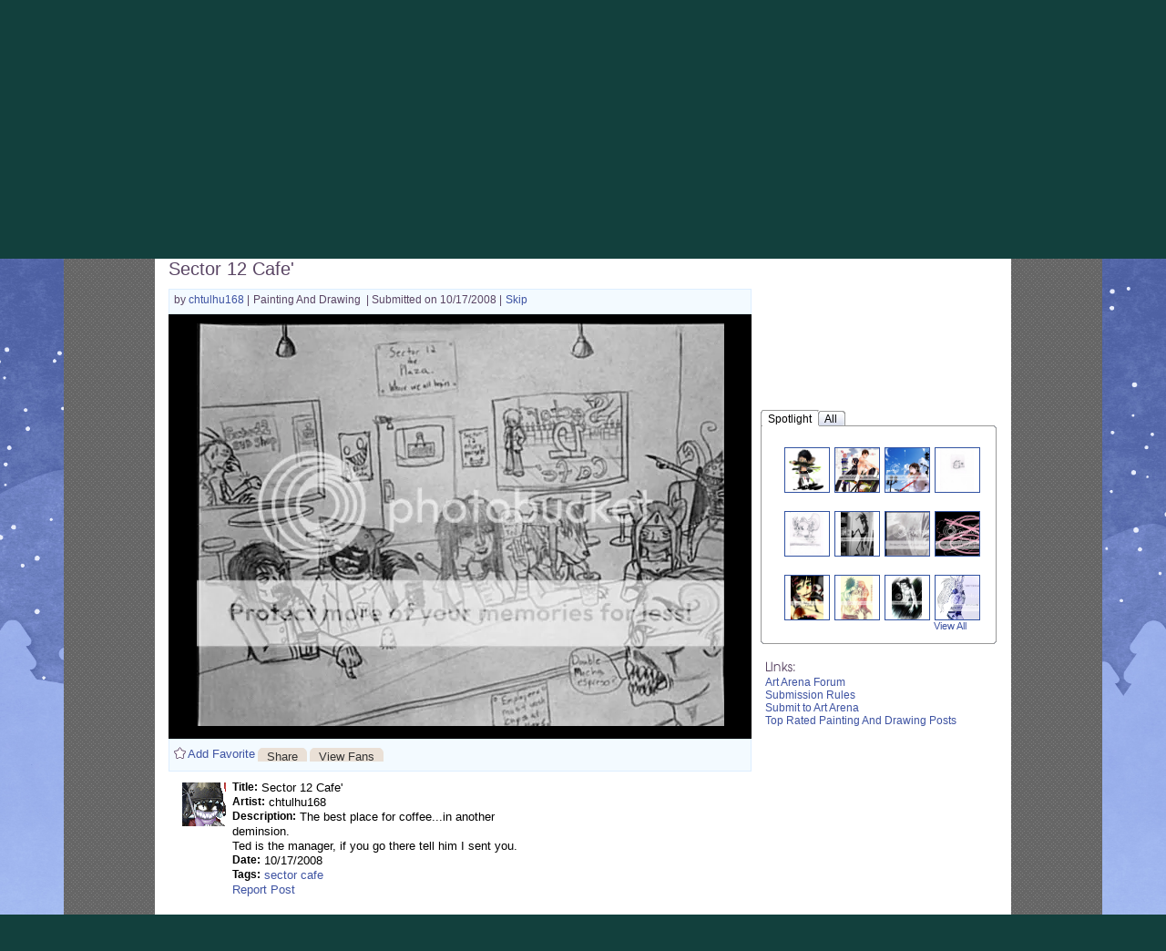

--- FILE ---
content_type: text/css;charset=UTF-8
request_url: https://cdn1.gaiaonline.com/src/_/e143bb5df5304ae98988a03a4dabca2e-1483-339/src/css/skins/tabview/gaia-tabview-skin.css
body_size: 843
content:
/*!
 * cache=false;cachewrite=true
 * @license Licences are viewable at this URL: https://cdn1.gaiaonline.com/src/_/e143bb5df5304ae98988a03a4dabca2e-1483-339/src/css/skins/tabview/gaia-tabview-skin.css
 */


/*! /src/css/skins/tabview/gaia-tabview-skin.css */
/* .yui-navset defaults to .yui-navset-top */
.gaia-tabview-skin .yui-navset .yui-nav,
.gaia-tabview-skin .yui-navset .yui-navset-top .yui-nav { /* protect nested tabviews from other orientations */
    position:relative;
    zoom:1;
}

.gaia-tabview-skin .yui-navset .yui-nav li,
.gaia-tabview-skin .yui-navset .yui-navset-top .yui-nav li {
    margin:0; /* space between tabs */
    padding:1px 0 0; /* gecko: make room for overflow */
    zoom:1;
    font-size:93%;

}

.gaia-tabview-skin .yui-navset .yui-nav .selected,
.gaia-tabview-skin .yui-navset .yui-navset-top .yui-nav .selected {
    margin:0 0 -1px 0; /* for overlap */
}

.gaia-tabview-skin .yui-navset .yui-nav a,
.gaia-tabview-skin .yui-navset .yui-navset-top .yui-nav a {
    color:#000;
    padding:0 0 0 3px;
    position:relative;
    text-decoration:none;
    background:url(https://graphics.gaiaonline.com/images/gaia_global/body/contentContainer/rs_gaia_tabs_new.gif) 0 -8px no-repeat;
}

.gaia-tabview-skin .yui-navset .yui-nav.on #items_tab a,
.gaia-tabview-skin .yui-navset .yui-navset-top .yui-nav.on #items_tab a {
    background:url(https://graphics.gaiaonline.com/images/gaia_global/body/avatar/corner_glow.png) 0 -8px no-repeat;
}

.gaia-tabview-skin .yui-navset .yui-nav a em,
.gaia-tabview-skin .yui-navset .yui-navset-top .yui-nav a em {
    cursor:hand;
    padding:3px 9px 3px 6px;
    position:relative;
    background:url(https://graphics.gaiaonline.com/images/gaia_global/body/contentContainer/rs_gaia_tabs_new.gif) 100% -8px no-repeat;
}

.gaia-tabview-skin .yui-navset .yui-nav.on #items_tab a em,
.gaia-tabview-skin .yui-navset .yui-navset-top .yui-nav.on #items_tab a em {
    padding:3px 9px 3px 6px;
    background:url(https://graphics.gaiaonline.com/images/gaia_global/body/avatar/corner_glow.png) 100% -8px no-repeat;
}

.gaia-tabview-skin .yui-navset .yui-nav .selected a,
.gaia-tabview-skin .yui-navset .yui-nav .selected a:focus, /* no focus effect for selected */
.gaia-tabview-skin .yui-navset .yui-nav .selected a:hover { /* no hover effect for selected */
	background:#fff url(https://graphics.gaiaonline.com/images/gaia_global/body/contentContainer/rs_gaia_tabs_new.gif) 0 -48px no-repeat;
}

.gaia-tabview-skin .yui-navset .yui-nav.on #items_tab.selected a,
.gaia-tabview-skin .yui-navset .yui-nav.on #items_tab.selected a:focus, /* no focus effect for selected */
.gaia-tabview-skin .yui-navset .yui-nav.on #items_tab.selected a:hover { /* no hover effect for selected */
	background:#fff url(https://graphics.gaiaonline.com/images/gaia_global/body/avatar/corner_glow.png) 0 -48px no-repeat;
}

/* This can be changed if the hover state has an action in the future */
/*
.gaia-tabview-skin .yui-navset .yui-nav a:hover,
.gaia-tabview-skin .yui-navset .yui-nav a:focus {
    background:#fff url(https://graphics.gaiaonline.com/src/css/skins/images/tab_gradient.gif) bottom repeat-x;  selected tab background
    outline:0;
}
*/
.gaia-tabview-skin .yui-navset .yui-nav .selected a em {
    padding:0px 9px 0px 6px; /* raise selected tab */
	background:url(https://graphics.gaiaonline.com/images/gaia_global/body/contentContainer/rs_gaia_tabs_new.gif) 100% -48px no-repeat;
}

.gaia-tabview-skin .yui-navset .yui-nav.on #items_tab.selected a em {
    padding:0px 9px 0px 6px; /* raise selected tab */
	background:url(https://graphics.gaiaonline.com/images/gaia_global/body/avatar/corner_glow.png) 100% -48px no-repeat;
}

.gaia-tabview-skin .yui-navset .yui-content {
	background:#fff;
}

.gaia-tabview-skin .yui-navset .yui-content,
.gaia-tabview-skin .yui-navset .yui-navset-top .yui-content {
    border:1px solid #999; /* content border */
    padding:0.25em 0.5em; /* content padding */
}

/* Define Rounded Corner Parameters */
.gaia-tabview-skin .tabview_rc_container_top,
.gaia-tabview-skin .tabview_rc_container_bottom{
	clear:both;
	position:relative;
	z-index:1;
}
.gaia-tabview-skin .tabview_rc_container_top .rc_top_right,
.gaia-tabview-skin .tabview_rc_container_bottom .rc_bottom_left,
.gaia-tabview-skin .tabview_rc_container_bottom .rc_bottom_right{
	background-repeat: no-repeat;
	width: 3px;
	height: 3px;
	position:absolute;
	font-size:0;
}
.gaia-tabview-skin .tabview_rc_container_top .rc_top_right{
	right: 0;
	top: 0;
}
.gaia-tabview-skin .tabview_rc_container_bottom .rc_bottom_right{
	right: 0;
	bottom: 0;
}
.gaia-tabview-skin .tabview_rc_container_bottom .rc_bottom_left{
	left: 0;
	bottom: 0;
}
.gaia-tabview-skin .tabview_rc_container_top .rc_top_right{
	background:url(https://graphics.gaiaonline.com/images/gaia_global/body/contentContainer/rs_rounded_corners_999_6x6.gif) top right;
}
.gaia-tabview-skin .tabview_rc_container_bottom .rc_bottom_left{
	background:url(https://graphics.gaiaonline.com/images/gaia_global/body/contentContainer/rs_rounded_corners_999_6x6.gif) bottom left;
}
.gaia-tabview-skin .tabview_rc_container_bottom .rc_bottom_right{
	background:url(https://graphics.gaiaonline.com/images/gaia_global/body/contentContainer/rs_rounded_corners_999_6x6.gif) bottom right;
}


--- FILE ---
content_type: text/plain;charset=UTF-8
request_url: https://c.pub.network/v2/c
body_size: -113
content:
b48573c2-2dfa-4010-9da0-b60a8801159c

--- FILE ---
content_type: application/javascript
request_url: https://graphics.gaiaonline.com/ruffle/20250917/ruffle.js?source=jsheader
body_size: 388558
content:
(()=>{"use strict";var e,n,t={29:function(e,n,t){var a=this&&this.__createBinding||(Object.create?function(e,n,t,a){void 0===a&&(a=t);var r=Object.getOwnPropertyDescriptor(n,t);r&&!("get"in r?!n.__esModule:r.writable||r.configurable)||(r={enumerable:!0,get:function(){return n[t]}}),Object.defineProperty(e,a,r)}:function(e,n,t,a){void 0===a&&(a=t),e[a]=n[t]}),r=this&&this.__exportStar||function(e,n){for(var t in e)"default"===t||Object.prototype.hasOwnProperty.call(n,t)||a(n,e,t)};Object.defineProperty(n,"__esModule",{value:!0}),r(t(53),n),r(t(325),n),r(t(553),n),r(t(836),n)},48:(e,n)=>{Object.defineProperty(n,"__esModule",{value:!0})},53:(e,n,t)=>{Object.defineProperty(n,"__esModule",{value:!0}),n.createRef=n.h=void 0,n.createElement=o;const a=t(136),r=t(56);function o(e,n,...t){if("function"==typeof e)return e({...n,children:t});const{finalTag:o,finalAttrs:i}=(0,r.applyTsxTag)(e,n),s=(0,r.createDomElement)(o,i);return i&&(0,a.setAttributes)(s,i),(0,r.applyChildren)(s,t),s}n.h=o;n.createRef=()=>({current:null})},56:(e,n)=>{function t(e,n){n instanceof Element?e.appendChild(n):"string"==typeof n||"number"==typeof n?e.appendChild(document.createTextNode(n.toString())):console.warn("Unknown type to append: ",n)}Object.defineProperty(n,"__esModule",{value:!0}),n.applyChildren=function e(n,a){for(const r of a)(r||0===r)&&(Array.isArray(r)?e(n,r):t(n,r))},n.createDomElement=function(e,n){const t=n?.is?{is:n.is}:void 0;return n?.xmlns?document.createElementNS(n.xmlns,e,t):document.createElement(e,t)},n.applyTsxTag=function(e,n){let t=e,a=n;a&&"tsxTag"in a&&(t=a.tsxTag,!a.is&&e.includes("-")&&(a={...a,is:e}));return{finalTag:t,finalAttrs:a}}},65:(e,n)=>{Object.defineProperty(n,"__esModule",{value:!0}),n.classnames=function(e){const n=i(e).filter(r);return n.length>0?n.join(" "):void 0};const t=e=>Object.entries(e).map((([e,n])=>n&&e)),a=e=>!!e,r=(e,n,t)=>t.indexOf(e)===n,o=[];function i(e){return e?"string"==typeof e?[e]:Array.isArray(e)?e.flatMap(i).filter(a):t(e).filter(a):o}},124:(e,n,t)=>{e.exports=t.p+"594d33af7fce3fde0453.wasm"},125:(e,n)=>{Object.defineProperty(n,"__esModule",{value:!0})},136:(e,n,t)=>{Object.defineProperty(n,"__esModule",{value:!0}),n.setAttributes=function(e,n){for(const t of Object.keys(n)){if("__source"===t||"__self"===t||"tsxTag"===t)continue;const i=n[t];if("class"===t){const n=(0,a.classnames)(i);n&&e.setAttribute(t,n)}else if("ref"===t)i.current=e;else if(o.test(t)){const n=t.replace(/Capture$/,""),a=t!==n,r=n.toLowerCase().substring(2);e.addEventListener(r,i,a)}else"style"===t&&"string"!=typeof i?r(i,e.style):"dangerouslySetInnerHTML"===t?e.innerHTML=i:!0===i?e.setAttribute(t,t):(i||0===i||""===i)&&e.setAttribute(t,i.toString())}};const a=t(665);function r(e,n){for(const t of Object.keys(e))t in n&&(n[t]=e[t])}const o=/^on\p{Lu}/u},269:(e,n)=>{Object.defineProperty(n,"__esModule",{value:!0})},325:(e,n,t)=>{Object.defineProperty(n,"__esModule",{value:!0}),n.defineCustomElement=function(e,n,t){return customElements.define(e,n,t),n=>(0,a.jsx)(e,n)};const a=t(553)},460:(e,n)=>{Object.defineProperty(n,"__esModule",{value:!0})},553:(e,n,t)=>{Object.defineProperty(n,"__esModule",{value:!0}),n.jsx=o,n.jsxs=o,n.jsxDEV=o;const a=t(136),r=t(56);function o(e,n){if("function"==typeof e)return e(n);const{children:t,...o}=n,{finalTag:i,finalAttrs:s}=(0,r.applyTsxTag)(e,o),l=(0,r.createDomElement)(i,s);return(0,a.setAttributes)(l,s),(0,r.applyChildren)(l,[t]),l}},665:function(e,n,t){var a=this&&this.__createBinding||(Object.create?function(e,n,t,a){void 0===a&&(a=t);var r=Object.getOwnPropertyDescriptor(n,t);r&&!("get"in r?!n.__esModule:r.writable||r.configurable)||(r={enumerable:!0,get:function(){return n[t]}}),Object.defineProperty(e,a,r)}:function(e,n,t,a){void 0===a&&(a=t),e[a]=n[t]}),r=this&&this.__exportStar||function(e,n){for(var t in e)"default"===t||Object.prototype.hasOwnProperty.call(n,t)||a(n,e,t)};Object.defineProperty(n,"__esModule",{value:!0}),r(t(48),n),r(t(269),n),r(t(125),n),r(t(778),n),r(t(460),n),r(t(65),n)},778:(e,n)=>{Object.defineProperty(n,"__esModule",{value:!0})},797:(e,n,t)=>{e.exports=t.p+"1ddf97a7d88b46813ced.wasm"},836:(e,n)=>{Object.defineProperty(n,"__esModule",{value:!0})}},a={};function r(e){var n=a[e];if(void 0!==n)return n.exports;var o=a[e]={exports:{}};return t[e].call(o.exports,o,o.exports,r),o.exports}r.m=t,r.d=(e,n)=>{for(var t in n)r.o(n,t)&&!r.o(e,t)&&Object.defineProperty(e,t,{enumerable:!0,get:n[t]})},r.f={},r.e=e=>Promise.all(Object.keys(r.f).reduce(((n,t)=>(r.f[t](e,n),n)),[])),r.u=e=>"core.ruffle."+{482:"a104c9291ec2de1172c7",655:"1f36e60cfa3727ada59f"}[e]+".js",r.g=function(){if("object"==typeof globalThis)return globalThis;try{return this||new Function("return this")()}catch(e){if("object"==typeof window)return window}}(),r.o=(e,n)=>Object.prototype.hasOwnProperty.call(e,n),e={},n="ruffle-selfhosted:",r.l=(t,a,o,i)=>{if(e[t])e[t].push(a);else{var s,l;if(void 0!==o)for(var u=document.getElementsByTagName("script"),c=0;c<u.length;c++){var d=u[c];if(d.getAttribute("src")==t||d.getAttribute("data-webpack")==n+o){s=d;break}}s||(l=!0,(s=document.createElement("script")).charset="utf-8",s.timeout=120,r.nc&&s.setAttribute("nonce",r.nc),s.setAttribute("data-webpack",n+o),s.src=t),e[t]=[a];var f=(n,a)=>{s.onerror=s.onload=null,clearTimeout(m);var r=e[t];if(delete e[t],s.parentNode&&s.parentNode.removeChild(s),r&&r.forEach((e=>e(a))),n)return n(a)},m=setTimeout(f.bind(null,void 0,{type:"timeout",target:s}),12e4);s.onerror=f.bind(null,s.onerror),s.onload=f.bind(null,s.onload),l&&document.head.appendChild(s)}},r.r=e=>{"undefined"!=typeof Symbol&&Symbol.toStringTag&&Object.defineProperty(e,Symbol.toStringTag,{value:"Module"}),Object.defineProperty(e,"__esModule",{value:!0})},r.p="",(()=>{r.b=document.baseURI||self.location.href;var e={792:0};r.f.j=(n,t)=>{var a=r.o(e,n)?e[n]:void 0;if(0!==a)if(a)t.push(a[2]);else{var o=new Promise(((t,r)=>a=e[n]=[t,r]));t.push(a[2]=o);var i=r.p+r.u(n),s=new Error;r.l(i,(t=>{if(r.o(e,n)&&(0!==(a=e[n])&&(e[n]=void 0),a)){var o=t&&("load"===t.type?"missing":t.type),i=t&&t.target&&t.target.src;s.message="Loading chunk "+n+" failed.\n("+o+": "+i+")",s.name="ChunkLoadError",s.type=o,s.request=i,a[1](s)}}),"chunk-"+n,n)}};var n=(n,t)=>{var a,o,[i,s,l]=t,u=0;if(i.some((n=>0!==e[n]))){for(a in s)r.o(s,a)&&(r.m[a]=s[a]);if(l)l(r)}for(n&&n(t);u<i.length;u++)o=i[u],r.o(e,o)&&e[o]&&e[o][0](),e[o]=0},t=self.webpackChunkruffle_selfhosted=self.webpackChunkruffle_selfhosted||[];t.forEach(n.bind(null,0)),t.push=n.bind(null,t.push.bind(t))})();class o{constructor(e,n,t,a,r){this.major=e,this.minor=n,this.patch=t,this.prIdent=a,this.buildIdent=r}static fromSemver(e){const n=e.split("+"),t=n[0].split("-"),a=t[0].split("."),r=parseInt(a[0],10);let i=0,s=0,l=null,u=null;return void 0!==a[1]&&(i=parseInt(a[1],10)),void 0!==a[2]&&(s=parseInt(a[2],10)),void 0!==t[1]&&(l=t[1].split(".")),void 0!==n[1]&&(u=n[1].split(".")),new o(r,i,s,l,u)}isCompatibleWith(e){return 0!==this.major&&this.major===e.major||0===this.major&&0===e.major&&0!==this.minor&&this.minor===e.minor||0===this.major&&0===e.major&&0===this.minor&&0===e.minor&&0!==this.patch&&this.patch===e.patch}hasPrecedenceOver(e){if(this.major>e.major)return!0;if(this.major<e.major)return!1;if(this.minor>e.minor)return!0;if(this.minor<e.minor)return!1;if(this.patch>e.patch)return!0;if(this.patch<e.patch)return!1;if(null===this.prIdent&&null!==e.prIdent)return!0;if(null!==this.prIdent&&null===e.prIdent)return!1;if(null!==this.prIdent&&null!==e.prIdent){const n=/^[0-9]*$/;for(let t=0;t<this.prIdent.length&&t<e.prIdent.length;t+=1){const a=n.test(e.prIdent[t]),r=n.test(this.prIdent[t]);if(!r&&a)return!0;if(r&&a){const n=parseInt(this.prIdent[t],10),a=parseInt(e.prIdent[t],10);if(n>a)return!0;if(n<a)return!1}else{if(r&&!a)return!1;if(!r&&!a){if(this.prIdent[t]>e.prIdent[t])return!0;if(this.prIdent[t]<e.prIdent[t])return!1}}}if(this.prIdent.length>e.prIdent.length)return!0;if(this.prIdent.length<e.prIdent.length)return!1}if(null!==this.buildIdent&&null===e.buildIdent)return!0;if(null===this.buildIdent&&null!==e.buildIdent)return!1;if(null!==this.buildIdent&&null!==e.buildIdent){const n=/^[0-9]*$/;for(let t=0;t<this.buildIdent.length&&t<e.buildIdent.length;t+=1){const a=n.test(this.buildIdent[t]),r=n.test(e.buildIdent[t]);if(!a&&r)return!0;if(a&&r){const n=parseInt(this.buildIdent[t],10),a=parseInt(e.buildIdent[t],10);if(n>a)return!0;if(n<a)return!1}else{if(a&&!r)return!1;if(!a&&!r){if(this.buildIdent[t]>e.buildIdent[t])return!0;if(this.buildIdent[t]<e.buildIdent[t])return!1}}}return this.buildIdent.length>e.buildIdent.length}return!1}isEqual(e){return this.major===e.major&&this.minor===e.minor&&this.patch===e.patch}isStableOrCompatiblePrerelease(e){return null===e.prIdent||this.major===e.major&&this.minor===e.minor&&this.patch===e.patch}}class i{constructor(e){this.requirements=e}satisfiedBy(e){for(const n of this.requirements){let t=!0;for(const{comparator:a,version:r}of n)t=t&&r.isStableOrCompatiblePrerelease(e),""===a||"="===a?t=t&&r.isEqual(e):">"===a?t=t&&e.hasPrecedenceOver(r):">="===a?t=t&&(e.hasPrecedenceOver(r)||r.isEqual(e)):"<"===a?t=t&&r.hasPrecedenceOver(e):"<="===a?t=t&&(r.hasPrecedenceOver(e)||r.isEqual(e)):"^"===a&&(t=t&&r.isCompatibleWith(e));if(t)return!0}return!1}static fromRequirementString(e){const n=e.split(" ");let t=[];const a=[];for(const e of n)if("||"===e)t.length>0&&(a.push(t),t=[]);else if(e.length>0){const n=/[0-9]/.exec(e);if(n){const a=e.slice(0,n.index).trim(),r=o.fromSemver(e.slice(n.index).trim());t.push({comparator:a,version:r})}}return t.length>0&&a.push(t),new i(a)}}class s{constructor(e){this.sources=e?.sources||{},this.config=e?.config||{},this.invoked=e?.invoked||!1,this.newestName=e?.newestName||null,e?.superseded?.(),"loading"===document.readyState?document.addEventListener("readystatechange",this.init.bind(this)):window.setTimeout(this.init.bind(this),0)}get version(){return"0.1.0"}newestSourceName(){let e=null,n=o.fromSemver("0.0.0");for(const t in this.sources)if(Object.prototype.hasOwnProperty.call(this.sources,t)){const a=o.fromSemver(this.sources[t].version);a.hasPrecedenceOver(n)&&(e=t,n=a)}return e}init(){if(!this.invoked){if(this.invoked=!0,this.newestName=this.newestSourceName(),null===this.newestName)throw new Error("No registered Ruffle source!");!1!==(!("polyfills"in this.config)||this.config.polyfills)&&this.sources[this.newestName].polyfill()}}newest(){const e=this.newestSourceName();return null!==e?this.sources[e]:null}satisfying(e){const n=i.fromRequirementString(e);let t=null;for(const e in this.sources)if(Object.prototype.hasOwnProperty.call(this.sources,e)){const a=o.fromSemver(this.sources[e].version);n.satisfiedBy(a)&&(t=this.sources[e])}return t}localCompatible(){return void 0!==this.sources.local?this.satisfying("^"+this.sources.local.version):this.newest()}local(){return void 0!==this.sources.local?this.satisfying("="+this.sources.local.version):this.newest()}superseded(){this.invoked=!0}}const l={versionNumber:"0.2.0-nightly.2025.9.17",versionName:"0.2.0-nightly.2025.9.17",versionChannel:"nightly",buildDate:"2025-09-17T00:07:42.033Z",commitHash:"ce9274ffc225e7558ffa309464048b707dbb81da"};var u;!function(e){e[e.HaveNothing=0]="HaveNothing",e[e.Loading=1]="Loading",e[e.Loaded=2]="Loaded"}(u||(u={}));var c,d,f,m,p,h,v,g,b,w,k,y,R=r(553);!function(e){e.On="on",e.Off="off",e.Auto="auto"}(c||(c={})),function(e){e.Off="off",e.Fullscreen="fullscreen",e.On="on"}(d||(d={})),function(e){e.Visible="visible",e.Hidden="hidden"}(f||(f={})),function(e){e.Error="error",e.Warn="warn",e.Info="info",e.Debug="debug",e.Trace="trace"}(m||(m={})),function(e){e.Window="window",e.Opaque="opaque",e.Transparent="transparent",e.Direct="direct",e.Gpu="gpu"}(p||(p={})),function(e){e.WebGpu="webgpu",e.WgpuWebgl="wgpu-webgl",e.Webgl="webgl",e.Canvas="canvas"}(h||(h={})),function(e){e.On="on",e.RightClickOnly="rightClickOnly",e.Off="off"}(v||(v={})),function(e){e.AIR="air",e.FlashPlayer="flashPlayer"}(g||(g={})),function(e){e.Allow="allow",e.Confirm="confirm",e.Deny="deny"}(b||(b={})),function(e){e.All="all",e.Internal="internal",e.None="none"}(w||(w={})),function(e){e.Always="always",e.Never="never",e.Smart="smart"}(k||(k={})),function(e){e.South="south",e.East="east",e.North="north",e.West="west",e.LeftTrigger="left-trigger",e.LeftTrigger2="left-trigger-2",e.RightTrigger="right-trigger",e.RightTrigger2="right-trigger-2",e.Select="select",e.Start="start",e.DPadUp="dpad-up",e.DPadDown="dpad-down",e.DPadLeft="dpad-left",e.DPadRight="dpad-right"}(y||(y={}));const x={allowScriptAccess:!1,parameters:{},autoplay:c.Auto,backgroundColor:null,letterbox:d.Fullscreen,unmuteOverlay:f.Visible,upgradeToHttps:!0,compatibilityRules:!0,favorFlash:!0,warnOnUnsupportedContent:!0,logLevel:m.Error,showSwfDownload:!1,contextMenu:v.On,preloader:!0,splashScreen:!0,maxExecutionDuration:15,base:null,menu:!0,allowFullscreen:!1,salign:"",fullScreenAspectRatio:"",forceAlign:!1,quality:null,scale:"showAll",forceScale:!1,frameRate:null,wmode:p.Window,publicPath:null,polyfills:!0,playerVersion:null,preferredRenderer:null,openUrlMode:b.Allow,allowNetworking:w.All,openInNewTab:null,socketProxy:[],fontSources:[],defaultFonts:{},credentialAllowList:[],playerRuntime:g.FlashPlayer,gamepadButtonMapping:{},urlRewriteRules:[],scrollingBehavior:k.Smart};class z{constructor(e){this.value=e}valueOf(){return this.value}}class j extends z{constructor(e="???"){super(e)}toString(e){return`{${this.value}}`}}class S extends z{constructor(e,n={}){super(e),this.opts=n}toString(e){if(e)try{return e.memoizeIntlObject(Intl.NumberFormat,this.opts).format(this.value)}catch(n){e.reportError(n)}return this.value.toString(10)}}class C extends z{static supportsValue(e){if("number"==typeof e)return!0;if(e instanceof Date)return!0;if(e instanceof z)return C.supportsValue(e.valueOf());if("Temporal"in globalThis){const n=globalThis.Temporal;if(e instanceof n.Instant||e instanceof n.PlainDateTime||e instanceof n.PlainDate||e instanceof n.PlainMonthDay||e instanceof n.PlainTime||e instanceof n.PlainYearMonth)return!0}return!1}constructor(e,n={}){e instanceof C?(n={...e.opts,...n},e=e.value):e instanceof z&&(e=e.valueOf()),"object"==typeof e&&"calendarId"in e&&void 0===n.calendar&&(n={...n,calendar:e.calendarId}),super(e),this.opts=n}[Symbol.toPrimitive](e){return"string"===e?this.toString():this.toNumber()}toNumber(){const e=this.value;if("number"==typeof e)return e;if(e instanceof Date)return e.getTime();if("epochMilliseconds"in e)return e.epochMilliseconds;if("toZonedDateTime"in e)return e.toZonedDateTime("UTC").epochMilliseconds;throw new TypeError("Unwrapping a non-number value as a number")}toString(e){if(e)try{return e.memoizeIntlObject(Intl.DateTimeFormat,this.opts).format(this.value)}catch(n){e.reportError(n)}return"number"==typeof this.value||this.value instanceof Date?new Date(this.value).toISOString():this.value.toString()}}function A(e,n,t){if(t===n)return!0;if(t instanceof S&&n instanceof S&&t.value===n.value)return!0;if(n instanceof S&&"string"==typeof t){if(t===e.memoizeIntlObject(Intl.PluralRules,n.opts).select(n.value))return!0}return!1}function E(e,n,t){return n[t]?D(e,n[t].value):(e.reportError(new RangeError("No default")),new j)}function F(e,n){const t=[],a=Object.create(null);for(const r of n)"narg"===r.type?a[r.name]=q(e,r.value):t.push(q(e,r));return{positional:t,named:a}}function q(e,n){switch(n.type){case"str":return n.value;case"num":return new S(n.value,{minimumFractionDigits:n.precision});case"var":return function(e,{name:n}){let t;if(e.params){if(!Object.prototype.hasOwnProperty.call(e.params,n))return new j(`$${n}`);t=e.params[n]}else{if(!e.args||!Object.prototype.hasOwnProperty.call(e.args,n))return e.reportError(new ReferenceError(`Unknown variable: $${n}`)),new j(`$${n}`);t=e.args[n]}if(t instanceof z)return t;switch(typeof t){case"string":return t;case"number":return new S(t);case"object":if(C.supportsValue(t))return new C(t);default:return e.reportError(new TypeError(`Variable type not supported: $${n}, ${typeof t}`)),new j(`$${n}`)}}(e,n);case"mesg":return function(e,{name:n,attr:t}){const a=e.bundle._messages.get(n);if(!a)return e.reportError(new ReferenceError(`Unknown message: ${n}`)),new j(n);if(t){const r=a.attributes[t];return r?D(e,r):(e.reportError(new ReferenceError(`Unknown attribute: ${t}`)),new j(`${n}.${t}`))}if(a.value)return D(e,a.value);return e.reportError(new ReferenceError(`No value: ${n}`)),new j(n)}(e,n);case"term":return function(e,{name:n,attr:t,args:a}){const r=`-${n}`,o=e.bundle._terms.get(r);if(!o)return e.reportError(new ReferenceError(`Unknown term: ${r}`)),new j(r);if(t){const n=o.attributes[t];if(n){e.params=F(e,a).named;const t=D(e,n);return e.params=null,t}return e.reportError(new ReferenceError(`Unknown attribute: ${t}`)),new j(`${r}.${t}`)}e.params=F(e,a).named;const i=D(e,o.value);return e.params=null,i}(e,n);case"func":return function(e,{name:n,args:t}){let a=e.bundle._functions[n];if(!a)return e.reportError(new ReferenceError(`Unknown function: ${n}()`)),new j(`${n}()`);if("function"!=typeof a)return e.reportError(new TypeError(`Function ${n}() is not callable`)),new j(`${n}()`);try{let n=F(e,t);return a(n.positional,n.named)}catch(t){return e.reportError(t),new j(`${n}()`)}}(e,n);case"select":return function(e,{selector:n,variants:t,star:a}){let r=q(e,n);if(r instanceof j)return E(e,t,a);for(const n of t){if(A(e,r,q(e,n.key)))return D(e,n.value)}return E(e,t,a)}(e,n);default:return new j}}function P(e,n){if(e.dirty.has(n))return e.reportError(new RangeError("Cyclic reference")),new j;e.dirty.add(n);const t=[],a=e.bundle._useIsolating&&n.length>1;for(const r of n)if("string"!=typeof r){if(e.placeables++,e.placeables>100)throw e.dirty.delete(n),new RangeError(`Too many placeables expanded: ${e.placeables}, max allowed is 100`);a&&t.push("\u2068"),t.push(q(e,r).toString(e)),a&&t.push("\u2069")}else t.push(e.bundle._transform(r));return e.dirty.delete(n),t.join("")}function D(e,n){return"string"==typeof n?e.bundle._transform(n):P(e,n)}class M{constructor(e,n,t){this.dirty=new WeakSet,this.params=null,this.placeables=0,this.bundle=e,this.errors=n,this.args=t}reportError(e){if(!(this.errors&&e instanceof Error))throw e;this.errors.push(e)}memoizeIntlObject(e,n){let t=this.bundle._intls.get(e);t||(t={},this.bundle._intls.set(e,t));let a=JSON.stringify(n);return t[a]||(t[a]=new e(this.bundle.locales,n)),t[a]}}function O(e,n){const t=Object.create(null);for(const[a,r]of Object.entries(e))n.includes(a)&&(t[a]=r.valueOf());return t}const $=["unitDisplay","currencyDisplay","useGrouping","minimumIntegerDigits","minimumFractionDigits","maximumFractionDigits","minimumSignificantDigits","maximumSignificantDigits"];function T(e,n){let t=e[0];if(t instanceof j)return new j(`NUMBER(${t.valueOf()})`);if(t instanceof S)return new S(t.valueOf(),{...t.opts,...O(n,$)});if(t instanceof C)return new S(t.toNumber(),{...O(n,$)});throw new TypeError("Invalid argument to NUMBER")}const I=["dateStyle","timeStyle","fractionalSecondDigits","dayPeriod","hour12","weekday","era","year","month","day","hour","minute","second","timeZoneName"];function W(e,n){let t=e[0];if(t instanceof j)return new j(`DATETIME(${t.valueOf()})`);if(t instanceof C||t instanceof S)return new C(t,O(n,I));throw new TypeError("Invalid argument to DATETIME")}const L=new Map;class N{constructor(e,{functions:n,useIsolating:t=!0,transform:a=e=>e}={}){this._terms=new Map,this._messages=new Map,this.locales=Array.isArray(e)?e:[e],this._functions={NUMBER:T,DATETIME:W,...n},this._useIsolating=t,this._transform=a,this._intls=function(e){const n=Array.isArray(e)?e.join(" "):e;let t=L.get(n);return void 0===t&&(t=new Map,L.set(n,t)),t}(e)}hasMessage(e){return this._messages.has(e)}getMessage(e){return this._messages.get(e)}addResource(e,{allowOverrides:n=!1}={}){const t=[];for(let a=0;a<e.body.length;a++){let r=e.body[a];if(r.id.startsWith("-")){if(!1===n&&this._terms.has(r.id)){t.push(new Error(`Attempt to override an existing term: "${r.id}"`));continue}this._terms.set(r.id,r)}else{if(!1===n&&this._messages.has(r.id)){t.push(new Error(`Attempt to override an existing message: "${r.id}"`));continue}this._messages.set(r.id,r)}}return t}formatPattern(e,n=null,t=null){if("string"==typeof e)return this._transform(e);let a=new M(this,t,n);try{return P(a,e).toString(a)}catch(e){if(a.errors&&e instanceof Error)return a.errors.push(e),(new j).toString(a);throw e}}}const _=/^(-?[a-zA-Z][\w-]*) *= */gm,U=/\.([a-zA-Z][\w-]*) *= */y,B=/\*?\[/y,V=/(-?[0-9]+(?:\.([0-9]+))?)/y,H=/([a-zA-Z][\w-]*)/y,J=/([$-])?([a-zA-Z][\w-]*)(?:\.([a-zA-Z][\w-]*))?/y,K=/^[A-Z][A-Z0-9_-]*$/,Z=/([^{}\n\r]+)/y,Q=/([^\\"\n\r]*)/y,G=/\\([\\"])/y,Y=/\\u([a-fA-F0-9]{4})|\\U([a-fA-F0-9]{6})/y,X=/^\n+/,ee=/ +$/,ne=/ *\r?\n/g,te=/( *)$/,ae=/{\s*/y,re=/\s*}/y,oe=/\[\s*/y,ie=/\s*] */y,se=/\s*\(\s*/y,le=/\s*->\s*/y,ue=/\s*:\s*/y,ce=/\s*,?\s*/y,de=/\s+/y;class fe{constructor(e){this.body=[],_.lastIndex=0;let n=0;for(;;){let t=_.exec(e);if(null===t)break;n=_.lastIndex;try{this.body.push(s(t[1]))}catch(e){if(e instanceof SyntaxError)continue;throw e}}function t(t){return t.lastIndex=n,t.test(e)}function a(t,a){if(e[n]===t)return n++,!0;if(a)throw new a(`Expected ${t}`);return!1}function r(e,a){if(t(e))return n=e.lastIndex,!0;if(a)throw new a(`Expected ${e.toString()}`);return!1}function o(t){t.lastIndex=n;let a=t.exec(e);if(null===a)throw new SyntaxError(`Expected ${t.toString()}`);return n=t.lastIndex,a}function i(e){return o(e)[1]}function s(e){let n=l(),a=function(){let e=Object.create(null);for(;t(U);){let n=i(U),t=l();if(null===t)throw new SyntaxError("Expected attribute value");e[n]=t}return e}();if(null===n&&0===Object.keys(a).length)throw new SyntaxError("Expected message value or attributes");return{id:e,value:n,attributes:a}}function l(){let a;if(t(Z)&&(a=i(Z)),"{"===e[n]||"}"===e[n])return u(a?[a]:[],1/0);let r=g();return r?a?u([a,r],r.length):(r.value=b(r.value,X),u([r],r.length)):a?b(a,ee):null}function u(a=[],r){for(;;){if(t(Z)){a.push(i(Z));continue}if("{"===e[n]){a.push(c());continue}if("}"===e[n])throw new SyntaxError("Unbalanced closing brace");let o=g();if(!o)break;a.push(o),r=Math.min(r,o.length)}let o=a.length-1,s=a[o];"string"==typeof s&&(a[o]=b(s,ee));let l=[];for(let e of a)e instanceof me&&(e=e.value.slice(0,e.value.length-r)),e&&l.push(e);return l}function c(){r(ae,SyntaxError);let e=d();if(r(re))return e;if(r(le)){let n=function(){let e,n=[],r=0;for(;t(B);){a("*")&&(e=r);let t=m(),o=l();if(null===o)throw new SyntaxError("Expected variant value");n[r++]={key:t,value:o}}if(0===r)return null;if(void 0===e)throw new SyntaxError("Expected default variant");return{variants:n,star:e}}();return r(re,SyntaxError),{type:"select",selector:e,...n}}throw new SyntaxError("Unclosed placeable")}function d(){if("{"===e[n])return c();if(t(J)){let[,t,a,i=null]=o(J);if("$"===t)return{type:"var",name:a};if(r(se)){let o=function(){let t=[];for(;;){switch(e[n]){case")":return n++,t;case void 0:throw new SyntaxError("Unclosed argument list")}t.push(f()),r(ce)}}();if("-"===t)return{type:"term",name:a,attr:i,args:o};if(K.test(a))return{type:"func",name:a,args:o};throw new SyntaxError("Function names must be all upper-case")}return"-"===t?{type:"term",name:a,attr:i,args:[]}:{type:"mesg",name:a,attr:i}}return p()}function f(){let e=d();return"mesg"!==e.type?e:r(ue)?{type:"narg",name:e.name,value:p()}:e}function m(){let e;return r(oe,SyntaxError),e=t(V)?h():{type:"str",value:i(H)},r(ie,SyntaxError),e}function p(){if(t(V))return h();if('"'===e[n])return function(){a('"',SyntaxError);let t="";for(;;){if(t+=i(Q),"\\"!==e[n]){if(a('"'))return{type:"str",value:t};throw new SyntaxError("Unclosed string literal")}t+=v()}}();throw new SyntaxError("Invalid expression")}function h(){let[,e,n=""]=o(V),t=n.length;return{type:"num",value:parseFloat(e),precision:t}}function v(){if(t(G))return i(G);if(t(Y)){let[,e,n]=o(Y),t=parseInt(e||n,16);return t<=55295||57344<=t?String.fromCodePoint(t):"\ufffd"}throw new SyntaxError("Unknown escape sequence")}function g(){let t=n;switch(r(de),e[n]){case".":case"[":case"*":case"}":case void 0:return!1;case"{":return w(e.slice(t,n))}return" "===e[n-1]&&w(e.slice(t,n))}function b(e,n){return e.replace(n,"")}function w(e){let n=e.replace(ne,"\n"),t=te.exec(e)[1].length;return new me(n,t)}}}class me{constructor(e,n){this.value=e,this.length=n}}const pe=new RegExp("^([a-z]{2,3}|\\*)(?:-([a-z]{4}|\\*))?(?:-([a-z]{2}|\\*))?(?:-(([0-9][a-z0-9]{3}|[a-z0-9]{5,8})|\\*))?$","i");class he{constructor(e){const n=pe.exec(e.replace(/_/g,"-"));if(!n)return void(this.isWellFormed=!1);let[,t,a,r,o]=n;t&&(this.language=t.toLowerCase()),a&&(this.script=a[0].toUpperCase()+a.slice(1)),r&&(this.region=r.toUpperCase()),this.variant=o,this.isWellFormed=!0}isEqual(e){return this.language===e.language&&this.script===e.script&&this.region===e.region&&this.variant===e.variant}matches(e,n=!1,t=!1){return(this.language===e.language||n&&void 0===this.language||t&&void 0===e.language)&&(this.script===e.script||n&&void 0===this.script||t&&void 0===e.script)&&(this.region===e.region||n&&void 0===this.region||t&&void 0===e.region)&&(this.variant===e.variant||n&&void 0===this.variant||t&&void 0===e.variant)}toString(){return[this.language,this.script,this.region,this.variant].filter((e=>void 0!==e)).join("-")}clearVariants(){this.variant=void 0}clearRegion(){this.region=void 0}addLikelySubtags(){const e=function(e){if(Object.prototype.hasOwnProperty.call(ve,e))return new he(ve[e]);const n=new he(e);if(n.language&&ge.includes(n.language))return n.region=n.language.toUpperCase(),n;return null}(this.toString().toLowerCase());return!!e&&(this.language=e.language,this.script=e.script,this.region=e.region,this.variant=e.variant,!0)}}const ve={ar:"ar-arab-eg","az-arab":"az-arab-ir","az-ir":"az-arab-ir",be:"be-cyrl-by",da:"da-latn-dk",el:"el-grek-gr",en:"en-latn-us",fa:"fa-arab-ir",ja:"ja-jpan-jp",ko:"ko-kore-kr",pt:"pt-latn-br",sr:"sr-cyrl-rs","sr-ru":"sr-latn-ru",sv:"sv-latn-se",ta:"ta-taml-in",uk:"uk-cyrl-ua",zh:"zh-hans-cn","zh-hant":"zh-hant-tw","zh-hk":"zh-hant-hk","zh-mo":"zh-hant-mo","zh-tw":"zh-hant-tw","zh-gb":"zh-hant-gb","zh-us":"zh-hant-us"},ge=["az","bg","cs","de","es","fi","fr","hu","it","lt","lv","nl","pl","ro","ru"];function be(e,n,{strategy:t="filtering",defaultLocale:a}={}){const r=function(e,n,t){const a=new Set,r=new Map;for(let e of n)new he(e).isWellFormed&&r.set(e,new he(e));e:for(const n of e){const e=n.toLowerCase(),o=new he(e);if(void 0!==o.language){for(const n of r.keys())if(e===n.toLowerCase()){if(a.add(n),r.delete(n),"lookup"===t)return Array.from(a);if("filtering"===t)continue;continue e}for(const[e,n]of r.entries())if(n.matches(o,!0,!1)){if(a.add(e),r.delete(e),"lookup"===t)return Array.from(a);if("filtering"===t)continue;continue e}if(o.addLikelySubtags())for(const[e,n]of r.entries())if(n.matches(o,!0,!1)){if(a.add(e),r.delete(e),"lookup"===t)return Array.from(a);if("filtering"===t)continue;continue e}o.clearVariants();for(const[e,n]of r.entries())if(n.matches(o,!0,!0)){if(a.add(e),r.delete(e),"lookup"===t)return Array.from(a);if("filtering"===t)continue;continue e}if(o.clearRegion(),o.addLikelySubtags())for(const[e,n]of r.entries())if(n.matches(o,!0,!1)){if(a.add(e),r.delete(e),"lookup"===t)return Array.from(a);if("filtering"===t)continue;continue e}o.clearRegion();for(const[e,n]of r.entries())if(n.matches(o,!0,!0)){if(a.add(e),r.delete(e),"lookup"===t)return Array.from(a);if("filtering"===t)continue;continue e}}}return Array.from(a)}(Array.from(null!=e?e:[]).map(String),Array.from(null!=n?n:[]).map(String),t);if("lookup"===t){if(void 0===a)throw new Error("defaultLocale cannot be undefined for strategy `lookup`");0===r.length&&r.push(a)}else a&&!r.includes(a)&&r.push(a);return r}function we(){if("function"!=typeof Map.prototype.set){const e=Map,n=document.createElement("iframe");return n.style.display="none",document.documentElement.append(n),Map=n.contentWindow.Map,n.remove(),e}}function ke(e){e&&(Map=e)}function ye(e){const n="function"==typeof Function.prototype.toString?Function.prototype.toString():null;return"string"==typeof n&&n.indexOf("[native code]")>=0&&Function.prototype.toString.call(e).indexOf("[native code]")>=0}function Re(){"function"==typeof Array.prototype.reduce&&ye(Array.prototype.reduce)||Object.defineProperty(Array.prototype,"reduce",{value(...e){if(0===e.length&&window.Prototype&&window.Prototype.Version&&window.Prototype.Version<"1.6.1")return this.length>1?this:this[0];const n=e[0];if(null===this)throw new TypeError("Array.prototype.reduce called on null or undefined");if("function"!=typeof n)throw new TypeError(`${n} is not a function`);const t=Object(this),a=t.length>>>0;let r,o=0;if(e.length>=2)r=e[1];else{for(;o<a&&!(o in t);)o++;if(o>=a)throw new TypeError("Reduce of empty array with no initial value");r=t[o++]}for(;o<a;)o in t&&(r=n(r,t[o],o,t)),o++;return r}}),"function"==typeof Window&&ye(Window)||"function"==typeof window.constructor&&ye(window.constructor)&&(window.Window=window.constructor),void 0!==window.Reflect&&null!==window.Reflect||(window.Reflect={}),"function"!=typeof Reflect.get&&Object.defineProperty(Reflect,"get",{value:(e,n)=>e[n]}),"function"!=typeof Reflect.set&&Object.defineProperty(Reflect,"set",{value(e,n,t){e[n]=t}}),"function"!=typeof Reflect.has&&Object.defineProperty(Reflect,"has",{value:(e,n)=>n in e}),"function"!=typeof Reflect.ownKeys&&Object.defineProperty(Reflect,"ownKeys",{value:e=>[...Object.getOwnPropertyNames(e),...Object.getOwnPropertySymbols(e)]})}const xe={"ar-SA":{"context_menu.ftl":"context-menu-download-swf = \u062d\u0645\u0651\u0650\u0644 .swf\ncontext-menu-copy-debug-info = \u0627\u0646\u0633\u062e \u0645\u0639\u0644\u0648\u0645\u0627\u062a \u0627\u0644\u062a\u0646\u0642\u064a\u062d\ncontext-menu-open-save-manager = \u0627\u0641\u062a\u062d \u0645\u062f\u064a\u0631 \u0627\u0644\u062d\u0641\u0638\ncontext-menu-about-ruffle =\n    { $flavor ->\n        [extension] \u0639\u0646 \u0645\u0644\u062d\u0642 \u0631\u064e\u0641\u0644 ({ $version })\n       *[other] \u0639\u0646 \u0631\u064e\u0641\u0644 ({ $version })\n    }\ncontext-menu-hide = \u0623\u062e\u0641\u0650 \u0647\u0630\u0647 \u0627\u0644\u0642\u0627\u0626\u0645\u0629\ncontext-menu-exit-fullscreen = \u0627\u062e\u0631\u062c \u0645\u0646 \u0648\u0636\u0639\u064a\u0629 \u0627\u0644\u0634\u0627\u0634\u0629 \u0627\u0644\u0643\u0627\u0645\u0644\u0629\ncontext-menu-enter-fullscreen = \u0627\u062f\u062e\u0644 \u0648\u0636\u0639\u064a\u0629 \u0627\u0644\u0634\u0627\u0634\u0629 \u0627\u0644\u0643\u0627\u0645\u0644\u0629\ncontext-menu-volume-controls = \u0639\u0646\u0627\u0635\u0631 \u0627\u0644\u062a\u062d\u0643\u0645 \u0628\u0627\u0644\u0635\u0648\u062a\n","messages.ftl":'message-cant-embed =\n    \u0644\u0645 \u064a\u0643\u0646 \u0631\u0641\u0644 \u0642\u0627\u062f\u0631\u064b\u0627 \u0639\u0644\u0649 \u062a\u0634\u063a\u064a\u0644 \u0627\u0644\u0641\u0644\u0627\u0634 \u0627\u0644\u0645\u0636\u0645\u0646\u0629 \u0641\u064a \u0647\u0630\u0647 \u0627\u0644\u0635\u0641\u062d\u0629.\n    \u064a\u0645\u0643\u0646\u0643 \u0645\u062d\u0627\u0648\u0644\u0629 \u0641\u062a\u062d \u0627\u0644\u0645\u0644\u0641 \u0641\u064a \u0639\u0644\u0627\u0645\u0629 \u062a\u0628\u0648\u064a\u0628 \u0645\u0646\u0641\u0635\u0644\u0629 \u0644\u062a\u062c\u0627\u0648\u0632 \u0647\u0630\u0647 \u0627\u0644\u0645\u0634\u0643\u0644\u0629.\nmessage-restored-from-bfcache =\n    \u0627\u0633\u062a\u0639\u0627\u062f \u0645\u062a\u0635\u0641\u062d\u0643 \u0645\u062d\u062a\u0648\u0649 \u0627\u0644\u0641\u0644\u0627\u0634 \u0647\u0630\u0627 \u0645\u0646 \u062c\u0644\u0633\u0629 \u0633\u0627\u0628\u0642\u0629.\n    \u0644\u0644\u0628\u062f\u0621 \u0645\u0646 \u062c\u062f\u064a\u062f\u060c \u0623\u0639\u062f \u062a\u062d\u0645\u064a\u0644 \u0627\u0644\u0635\u0641\u062d\u0629.\npanic-title = \u0644\u0642\u062f \u062d\u062f\u062b \u062e\u0637\u0623 \u0645\u0627 :(\nmore-info = \u0645\u0639\u0644\u0648\u0645\u0627\u062a \u0623\u0643\u062b\u0631\nrun-anyway = \u0634\u063a\u0651\u0650\u0644 \u0639\u0644\u0649 \u0623\u064a \u062d\u0627\u0644\ncontinue = \u0627\u0633\u062a\u0645\u0631\nreport-bug = \u0628\u0644\u0651\u0650\u063a \u0639\u0646 \u0639\u0644\u0629\nupdate-ruffle = \u062a\u062d\u062f\u064a\u062b \u0631\u0641\u0644\nruffle-demo = \u0627\u0644\u0639\u0631\u0636 \u0627\u0644\u062a\u062c\u0631\u064a\u0628\u064a\nruffle-desktop = \u0628\u0631\u0646\u0627\u0645\u062c \u0633\u0637\u062d \u0627\u0644\u0645\u0643\u062a\u0628\nruffle-wiki = \u0627\u0639\u0631\u0636 \u0648\u064a\u0643\u064a \u0631\u0641\u0644\nenable-hardware-acceleration = \u064a\u0628\u062f\u0648 \u0623\u0646 \u062a\u0633\u0631\u064a\u0639 \u0627\u0644\u062c\u0647\u0627\u0632 \u0645\u0639\u0637\u0644. \u0639\u0644\u0649 \u0627\u0644\u0631\u063a\u0645 \u0645\u0646 \u0623\u0646 \u0631\u0641\u0644 \u0642\u062f \u064a\u0639\u0645\u0644\u060c \u0625\u0644\u0627 \u0623\u0646\u0647 \u0642\u062f \u064a\u0643\u0648\u0646 \u0628\u0637\u064a\u0626\u064b\u0627 \u062c\u062f\u064b\u0627. \u064a\u0645\u0643\u0646\u0643 \u0645\u0639\u0631\u0641\u0629 \u0643\u064a\u0641\u064a\u0629 \u062a\u0645\u0643\u064a\u0646 \u062a\u0633\u0631\u064a\u0639 \u0627\u0644\u0623\u062c\u0647\u0632\u0629 \u0628\u0627\u0644\u0646\u0642\u0631 \u0639\u0644\u0649 \u0627\u0644\u0631\u0627\u0628\u0637 \u0623\u062f\u0646\u0627\u0647:\nenable-hardware-acceleration-link = \u0627\u0644\u0623\u0633\u0626\u0644\u0629 \u0627\u0644\u0634\u0627\u0626\u0639\u0629 - \u062a\u0633\u0631\u064a\u0639 \u0623\u062c\u0647\u0632\u0629 \u0643\u0631\u0648\u0645\nview-error-details = \u0625\u0639\u0631\u0636 \u062a\u0641\u0627\u0635\u064a\u0644 \u0627\u0644\u062e\u0637\u0623\nopen-in-new-tab = \u0625\u0641\u062a\u062d \u0641\u064a \u0639\u0644\u0627\u0645\u0629 \u062a\u0628\u0648\u064a\u0628 \u062c\u062f\u064a\u062f\u0629\nclick-to-unmute = \u0625\u0646\u0642\u0631 \u0644\u0625\u0644\u063a\u0627\u0621 \u0627\u0644\u0643\u062a\u0645\nclipboard-message-title = \u0627\u0644\u0646\u0633\u062e \u0648\u0627\u0644\u0644\u0635\u0642 \u0641\u064a \u0631\u0641\u0644\nclipboard-message-description =\n    {$variant ->\n       *[unsupported] \u0645\u062a\u0635\u0641\u062d\u0643 \u0644\u0627 \u064a\u062f\u0639\u0645 \u0627\u0644\u0648\u0635\u0648\u0644 \u0644\u0644\u062d\u0627\u0641\u0638\u0629 \u0627\u0644\u0643\u0627\u0645\u0644\u0629\u060c\n        [access-denied] \u062a\u0645 \u0631\u0641\u0636 \u0627\u0644\u0648\u0635\u0648\u0644 \u0644\u0644\u062d\u0627\u0641\u0638\u0629\u060c\n    } \u0644\u0643\u0646 \u064a\u0645\u0643\u0646\u0643 \u0625\u0633\u062a\u062e\u062f\u0627\u0645 \u0647\u0630\u0647 \u0627\u0644\u0627\u062e\u062a\u0635\u0627\u0631\u0627\u062a \u062f\u0627\u0626\u0645\u064b\u0627:\nclipboard-message-copy = { " " } \u0644\u0644\u0646\u0633\u062e\nclipboard-message-cut = { " " } \u0644\u0644\u0642\u0635\nclipboard-message-paste = { " " } \u0644\u0644\u0635\u0642\nerror-canvas-reload = \u062a\u0639\u0630\u0631 \u0625\u0639\u0627\u062f\u0629 \u0627\u0644\u062a\u062d\u0645\u064a\u0644 \u0645\u0639 \u0645\u064f\u0635\u064e\u064a\u0631 \u0627\u0644\u0644\u0648\u062d\u0629 \u0639\u0646\u062f\u0645\u0627 \u0627\u0633\u062a\u064f\u062e\u062f\u0650\u0645 \u0645\u064f\u0635\u064e\u064a\u0631 \u0627\u0644\u0644\u0648\u062d\u0629 \u0645\u0633\u0628\u0642\u064b\u0627.\nerror-file-protocol =\n    \u064a\u0628\u062f\u0648 \u0623\u0646\u0643 \u062a\u0634\u063a\u0651\u0650\u0644 \u0631\u0641\u0644 \u0639\u0644\u0649 \u0627\u0644\u0628\u0631\u0648\u062a\u0648\u0643\u0648\u0644 "file:".\n    \u0644\u0627 \u064a\u0639\u0645\u0644 \u0647\u0630\u0627 \u0625\u0630 \u062a\u0645\u0646\u0639 \u0627\u0644\u0645\u062a\u0635\u0641\u062d\u0627\u062a \u0627\u0644\u0643\u062b\u064a\u0631 \u0645\u0646 \u0627\u0644\u0645\u064a\u0632\u0627\u062a \u0645\u0646 \u0627\u0644\u0639\u0645\u0644 \u0644\u0623\u0633\u0628\u0627\u0628 \u0623\u0645\u0646\u064a\u0629.\n    \u0628\u062f\u0644\u064b\u0627 \u0645\u0646 \u0630\u0644\u0643\u060c \u0646\u062f\u0639\u0648\u0643 \u0625\u0644\u0649 \u0625\u0639\u062f\u0627\u062f \u062e\u0627\u062f\u0648\u0645 \u0645\u062d\u0644\u064a \u0623\u0648 \u0627\u0633\u062a\u062e\u062f\u0627\u0645 \u0639\u0627\u0631\u0636 \u0627\u0644\u0648\u064a\u0628 \u0623\u0648 \u062a\u0637\u0628\u064a\u0642 \u0633\u0637\u062d \u0627\u0644\u0645\u0643\u062a\u0628.\nerror-javascript-config =\n    \u062a\u0639\u0631\u0636 \u0631\u0641\u0644 \u0625\u0644\u0649 \u0645\u0634\u0643\u0644\u0629 \u0643\u0628\u064a\u0631\u0629 \u0628\u0633\u0628\u0628 \u0627\u0644\u0625\u0639\u062f\u0627\u062f\u0627\u062a \u0627\u0644\u062e\u0627\u0637\u0626\u0629 \u0644\u062c\u0627\u0641\u0627 \u0633\u0643\u0631\u0650\u0628\u062a.\n    \u0625\u0630\u0627 \u0643\u0646\u062a \u0645\u0633\u0624\u0648\u0644 \u0627\u0644\u062e\u0627\u062f\u0648\u0645\u060c \u0646\u062d\u0646 \u0646\u062f\u0639\u0648\u0643 \u0625\u0644\u0649 \u0627\u0644\u062a\u062d\u0642\u0642 \u0645\u0646 \u062a\u0641\u0627\u0635\u064a\u0644 \u0627\u0644\u062e\u0637\u0623 \u0644\u0645\u0639\u0631\u0641\u0629 \u0633\u0628\u0628 \u0627\u0644\u0645\u0634\u0643\u0644\u0629.\n    \u064a\u0645\u0643\u0646\u0643 \u0623\u064a\u0636\u064b\u0627 \u0627\u0644\u0631\u062c\u0648\u0639 \u0625\u0644\u0649 \u0648\u064a\u0643\u064a \u0631\u0641\u0644 \u0644\u0644\u062d\u0635\u0648\u0644 \u0639\u0644\u0649 \u0627\u0644\u0645\u0633\u0627\u0639\u062f\u0629.\nerror-wasm-not-found =\n    \u0641\u0634\u0644 \u0631\u0641\u0644 \u0641\u064a \u062a\u062d\u0645\u064a\u0644 \u0645\u0643\u0648\u0646 \u0627\u0644\u0645\u0644\u0641 ".wasm" \u0627\u0644\u0645\u0637\u0644\u0648\u0628.\n    \u0625\u0630\u0627 \u0643\u0646\u062a \u0645\u0633\u0624\u0648\u0644 \u0627\u0644\u062e\u0627\u062f\u0648\u0645\u060c \u064a\u0631\u062c\u0649 \u0627\u0644\u062a\u0623\u0643\u062f \u0645\u0646 \u0623\u0646 \u0627\u0644\u0645\u0644\u0641 \u0642\u062f \u0631\u064f\u0641\u0650\u0639 \u0628\u0634\u0643\u0644 \u0635\u062d\u064a\u062d.\n    \u0625\u0630\u0627 \u0627\u0633\u062a\u0645\u0631\u062a \u0627\u0644\u0645\u0634\u0643\u0644\u0629\u060c \u0642\u062f \u062a\u062d\u062a\u0627\u062c \u0625\u0644\u0649 \u0627\u0633\u062a\u062e\u062f\u0627\u0645 \u0625\u0639\u062f\u0627\u062f "publicPath": \u0631\u062c\u0627\u0621\u064b \u0631\u0627\u062c\u0639 \u0648\u064a\u0643\u064a \u0631\u0641\u0644 \u0644\u0644\u062d\u0635\u0648\u0644 \u0639\u0644\u0649 \u0627\u0644\u0645\u0633\u0627\u0639\u062f\u0629.\nerror-wasm-mime-type =\n    \u0648\u0627\u062c\u0647 \u0631\u0641\u0644 \u0645\u0634\u0643\u0644\u0629 \u0643\u0628\u064a\u0631\u0629 \u0623\u062b\u0646\u0627\u0621 \u0645\u062d\u0627\u0648\u0644\u0629 \u0627\u0644\u062a\u0647\u064a\u0626\u0629.\n    \u062e\u0627\u062f\u0648\u0645 \u0627\u0644\u0648\u064a\u0628 \u0647\u0630\u0627 \u0644\u0627 \u064a\u062e\u062f\u0645 \u0645\u0644\u0641\u0627\u062a ". wasm" \u0645\u0639 \u0646\u0648\u0639 MIME \u0627\u0644\u0635\u062d\u064a\u062d.\n    \u0625\u0630\u0627 \u0643\u0646\u062a \u0645\u0633\u0624\u0648\u0644 \u0627\u0644\u062e\u0627\u062f\u0645\u060c \u064a\u0631\u062c\u0649 \u0645\u0631\u0627\u062c\u0639\u0629 \u0648\u064a\u0643\u064a \u0631\u0641\u0644 \u0644\u0644\u062d\u0635\u0648\u0644 \u0639\u0644\u0649 \u0627\u0644\u0645\u0633\u0627\u0639\u062f\u0629.\nerror-invalid-swf =\n    \u0644\u0627 \u064a\u0645\u0643\u0646 \u0644\u0631\u0641\u0644 \u062a\u062d\u0644\u064a\u0644 \u0627\u0644\u0645\u0644\u0641 \u0627\u0644\u0645\u0637\u0644\u0648\u0628.\n    \u0627\u0644\u0633\u0628\u0628 \u0627\u0644\u0623\u0643\u062b\u0631 \u0625\u062d\u062a\u0645\u0627\u0644\u0627\u064b \u0647\u0648 \u0623\u0646 \u0627\u0644\u0645\u0644\u0641 \u0627\u0644\u0645\u0637\u0644\u0648\u0628 \u0644\u064a\u0633 \u0635\u0627\u0644\u062d\u064b\u0627.\nerror-swf-fetch =\n    \u0641\u0634\u0644 \u0631\u0641\u0644 \u0641\u064a \u062a\u062d\u0645\u064a\u0644 \u0645\u0644\u0641 \u0641\u0644\u0627\u0634 SWF.\n    \u0627\u0644\u0633\u0628\u0628 \u0627\u0644\u0623\u0643\u062b\u0631 \u0627\u062d\u062a\u0645\u0627\u0644\u064b\u0627 \u0647\u0648 \u0623\u0646 \u0627\u0644\u0645\u0644\u0641 \u0644\u0645 \u064a\u0639\u062f \u0645\u0648\u062c\u0648\u062f\u064b\u0627\u060c \u0644\u0630\u0644\u0643 \u0644\u0627 \u064a\u0648\u062c\u062f \u0634\u064a\u0621 \u0644\u064a\u062d\u0645\u0644\u0647 \u0631\u0641\u0644.\n    \u062d\u0627\u0648\u0644 \u0627\u0644\u0627\u062a\u0635\u0627\u0644 \u0628\u0645\u0633\u0624\u0648\u0644 \u0627\u0644\u0645\u0648\u0642\u0639 \u0644\u0644\u062d\u0635\u0648\u0644 \u0639\u0644\u0649 \u0627\u0644\u0645\u0633\u0627\u0639\u062f\u0629.\nerror-swf-cors =\n    \u0641\u0634\u0644 \u0631\u0641\u0644 \u0641\u064a \u062a\u062d\u0645\u064a\u0644 \u0645\u0644\u0641 \u0641\u0644\u0627\u0634 SWF.\n    \u0645\u0646 \u0627\u0644\u0645\u062d\u062a\u0645\u0644 \u0623\u0646 \u0625\u062d\u0636\u0627\u0631 \u0627\u0644\u0645\u0644\u0641 \u0642\u062f \u062d\u064f\u0638\u0650\u0631 \u0628\u0648\u0627\u0633\u0637\u0629 \u0633\u064a\u0627\u0633\u0629 CORS.\n    \u0625\u0630\u0627 \u0643\u0646\u062a \u0645\u0633\u0624\u0648\u0644 \u0627\u0644\u062e\u0627\u062f\u0645\u060c \u064a\u0631\u062c\u0649 \u0645\u0631\u0627\u062c\u0639\u0629 \u0631\u0641\u0644 \u0648\u064a\u0643\u064a \u0644\u0644\u062d\u0635\u0648\u0644 \u0639\u0644\u0649 \u0627\u0644\u0645\u0633\u0627\u0639\u062f\u0629.\nerror-wasm-cors =\n    \u0641\u0634\u0644 \u0631\u0641\u0644 \u0641\u064a \u062a\u062d\u0645\u064a\u0644 \u0645\u0643\u0648\u0646 \u0645\u0644\u0641 ".wasm" \u0627\u0644\u0645\u0637\u0644\u0648\u0628.\n    \u0645\u0646 \u0627\u0644\u0645\u062d\u062a\u0645\u0644 \u0623\u0646 \u0625\u062d\u0636\u0627\u0631 \u0627\u0644\u0645\u0644\u0641 \u0642\u062f \u062d\u064f\u0638\u0650\u0631 \u0628\u0648\u0627\u0633\u0637\u0629 \u0633\u064a\u0627\u0633\u0629 CORS.\n    \u0625\u0630\u0627 \u0643\u0646\u062a \u0645\u0633\u0624\u0648\u0644 \u0627\u0644\u062e\u0627\u062f\u0645\u060c \u064a\u0631\u062c\u0649 \u0645\u0631\u0627\u062c\u0639\u0629 \u0631\u0641\u0644 \u0648\u064a\u0643\u064a \u0644\u0644\u062d\u0635\u0648\u0644 \u0639\u0644\u0649 \u0627\u0644\u0645\u0633\u0627\u0639\u062f\u0629.\nerror-wasm-invalid =\n    \u0648\u0627\u062c\u0647 \u0631\u0641\u0644 \u0645\u0634\u0643\u0644\u0629 \u0643\u0628\u064a\u0631\u0629 \u0623\u062b\u0646\u0627\u0621 \u0645\u062d\u0627\u0648\u0644\u0629 \u0627\u0644\u062a\u0647\u064a\u0626\u0629.\n    \u064a\u0628\u062f\u0648 \u0623\u0646 \u0647\u0630\u0647 \u0627\u0644\u0635\u0641\u062d\u0629 \u062a\u062d\u062a\u0648\u064a \u0639\u0644\u0649 \u0645\u0644\u0641\u0627\u062a \u0645\u0641\u0642\u0648\u062f\u0629 \u0623\u0648 \u063a\u064a\u0631 \u0635\u0627\u0644\u062d\u0629 \u0644\u062a\u0634\u063a\u064a\u0644 \u0631\u0641\u0644.\n    \u0625\u0630\u0627 \u0643\u0646\u062a \u0645\u0633\u0624\u0648\u0644 \u0627\u0644\u062e\u0627\u062f\u0645\u060c \u064a\u0631\u062c\u0649 \u0645\u0631\u0627\u062c\u0639\u0629 \u0648\u064a\u0643\u064a \u0631\u0641\u0644 \u0644\u0644\u062d\u0635\u0648\u0644 \u0639\u0644\u0649 \u0627\u0644\u0645\u0633\u0627\u0639\u062f\u0629.\nerror-wasm-download =\n    \u0648\u0627\u062c\u0647 \u0631\u0641\u0644 \u0645\u0634\u0643\u0644\u0629 \u0643\u0628\u064a\u0631\u0629 \u0623\u062b\u0646\u0627\u0621 \u0645\u062d\u0627\u0648\u0644\u062a\u0647\u0627 \u0627\u0644\u062a\u0647\u064a\u0626\u0629.\n    \u0647\u0630\u0627 \u064a\u0645\u0643\u0646 \u0623\u0646 \u064a\u062d\u0644 \u0646\u0641\u0633\u0647 \u0641\u064a \u0643\u062b\u064a\u0631 \u0645\u0646 \u0627\u0644\u0623\u062d\u064a\u0627\u0646\u060c \u0644\u0630\u0644\u0643 \u064a\u0645\u0643\u0646\u0643 \u0645\u062d\u0627\u0648\u0644\u0629 \u0625\u0639\u0627\u062f\u0629 \u062a\u062d\u0645\u064a\u0644 \u0627\u0644\u0635\u0641\u062d\u0629.\n    \u0648\u0625\u0644\u0627 \u064a\u0631\u062c\u0649 \u0627\u0644\u0627\u062a\u0635\u0627\u0644 \u0628\u0645\u062f\u064a\u0631 \u0627\u0644\u0645\u0648\u0642\u0639.\nerror-wasm-disabled-on-edge =\n    \u0641\u0634\u0644 Ruffle \u0641\u064a \u062a\u062d\u0645\u064a\u0644 \u0645\u0643\u0648\u0646 \u0627\u0644\u0645\u0644\u0641 ".wasm" \u0627\u0644\u0645\u0637\u0644\u0648\u0628.\n    \u0644\u0625\u0635\u0644\u0627\u062d \u0647\u0630\u0647 \u0627\u0644\u0645\u0634\u0643\u0644\u0629\u060c \u062d\u0627\u0648\u0644 \u0641\u062a\u062d \u0625\u0639\u062f\u0627\u062f\u0627\u062a \u0645\u062a\u0635\u0641\u062d\u0643\u060c \u062b\u0645 \u0625\u0646\u0642\u0631 \u0641\u0648\u0642 "\u0627\u0644\u062e\u0635\u0648\u0635\u064a\u0629\u060c \u0627\u0644\u0628\u062d\u062b\u060c \u0627\u0644\u062e\u062f\u0645\u0627\u062a"\u060c \u0648\u0627\u0644\u062a\u0645\u0631\u064a\u0631 \u0644\u0623\u0633\u0641\u0644\u060c \u0648\u0625\u064a\u0642\u0627\u0641 "\u062a\u0639\u0632\u064a\u0632 \u0623\u0645\u0627\u0646\u0643 \u0639\u0644\u0649 \u0627\u0644\u0648\u064a\u0628".\n    \u0647\u0630\u0627 \u0633\u064a\u0633\u0645\u062d \u0644\u0645\u062a\u0635\u0641\u062d\u0643 \u0628\u062a\u062d\u0645\u064a\u0644 \u0627\u0644\u0645\u0644\u0641\u0627\u062a ".wasm" \u0627\u0644\u0645\u0637\u0644\u0648\u0628\u0629.\n    \u0625\u0630\u0627 \u0625\u0633\u062a\u0645\u0631\u062a \u0627\u0644\u0645\u0634\u0643\u0644\u0629\u060c \u0642\u062f \u062a\u062d\u062a\u0627\u062c \u0625\u0644\u0649 \u0625\u0633\u062a\u062e\u062f\u0627\u0645 \u0645\u062a\u0635\u0641\u062d \u0623\u062e\u0631.\nerror-wasm-unsupported-browser =\n    \u0644\u0627 \u064a\u062f\u0639\u0645 \u0627\u0644\u0645\u062a\u0635\u0641\u062d \u0627\u0644\u0630\u064a \u062a\u0633\u062a\u062e\u062f\u0645\u0647 \u0627\u0645\u062a\u062f\u0627\u062f\u0627\u062a WebAssembly \u0627\u0644\u0630\u064a \u064a\u062a\u0637\u0644\u0628\u0647 \u0631\u0641\u0644 \u0644\u062a\u0634\u063a\u064a\u0644\u0647.\n    \u0631\u062c\u0627\u0621\u064b \u0627\u0646\u062a\u0642\u0644 \u0644\u0645\u062a\u0635\u0641\u062d \u062f\u0627\u0639\u0645.\n    \u064a\u0645\u0643\u0646\u0643 \u0625\u064a\u062c\u0627\u062f \u0644\u0627\u0626\u062d\u0629 \u0644\u0644\u0645\u062a\u0635\u0641\u062d\u0627\u062a \u0627\u0644\u062f\u0627\u0639\u0645\u0629 \u0641\u064a \u0627\u0644\u0648\u064a\u0643\u064a.\nerror-javascript-conflict =\n    \u0648\u0627\u062c\u0647 \u0631\u0641\u0644 \u0645\u0634\u0643\u0644\u0629 \u0643\u0628\u064a\u0631\u0629 \u0623\u062b\u0646\u0627\u0621 \u0645\u062d\u0627\u0648\u0644\u0629 \u0627\u0644\u062a\u0647\u064a\u0626\u0629.\n    \u064a\u0628\u062f\u0648 \u0623\u0646 \u0647\u0630\u0647 \u0627\u0644\u0635\u0641\u062d\u0629 \u062a\u0633\u062a\u062e\u062f\u0645 \u0643\u0648\u062f \u062c\u0627\u0641\u0627 \u0633\u0643\u0631\u064a\u0628\u062a \u0627\u0644\u0630\u064a \u064a\u062a\u0639\u0627\u0631\u0636 \u0645\u0639 \u0631\u0641\u0644.\n    \u0625\u0630\u0627 \u0643\u0646\u062a \u0645\u0633\u0624\u0648\u0644 \u0627\u0644\u062e\u0627\u062f\u0645\u060c \u0641\u0625\u0646\u0646\u0627 \u0646\u062f\u0639\u0648\u0643 \u0625\u0644\u0649 \u0645\u062d\u0627\u0648\u0644\u0629 \u062a\u062d\u0645\u064a\u0644 \u0627\u0644\u0645\u0644\u0641 \u0639\u0644\u0649 \u0635\u0641\u062d\u0629 \u0641\u0627\u0631\u063a\u0629.\nerror-javascript-conflict-outdated = \u064a\u0645\u0643\u0646\u0643 \u0623\u064a\u0636\u064b\u0627 \u0645\u062d\u0627\u0648\u0644\u0629 \u062a\u062d\u0645\u064a\u0644 \u0646\u0633\u062e\u0629 \u0623\u062d\u062f\u062b \u0645\u0646 \u0631\u0641\u0644 \u0627\u0644\u062a\u064a \u0642\u062f \u062a\u062d\u0644 \u0627\u0644\u0645\u0634\u0643\u0644\u0629 (\u0627\u0644\u0646\u0633\u062e\u0629 \u0627\u0644\u062d\u0627\u0644\u064a\u0629 \u0642\u062f\u064a\u0645\u0629: { $buildDate }).\nerror-csp-conflict =\n    \u0648\u0627\u062c\u0647 Ruffle \u0645\u0634\u0643\u0644\u0629 \u0643\u0628\u064a\u0631\u0629 \u0623\u062b\u0646\u0627\u0621 \u0645\u062d\u0627\u0648\u0644\u0629 \u0627\u0644\u062a\u0647\u064a\u0626\u0629.\n    \u0644\u0627 \u062a\u0633\u0645\u062d \u0633\u064a\u0627\u0633\u0629 \u0623\u0645\u0627\u0646 \u0627\u0644\u0645\u062d\u062a\u0648\u0649 \u0644\u062e\u0627\u062f\u0645 \u0627\u0644\u0648\u064a\u0628 \u0647\u0630\u0627 \u0628\u062a\u0634\u063a\u064a\u0644 \u0645\u0643\u0648\u0646 ".wasm" \u0627\u0644\u0645\u0637\u0644\u0648\u0628.\n    \u0625\u0630\u0627 \u0643\u0646\u062a \u0645\u0633\u0624\u0648\u0644 \u0627\u0644\u062e\u0627\u062f\u0645\u060c \u064a\u0631\u062c\u0649 \u0627\u0644\u0631\u062c\u0648\u0639 \u0625\u0644\u0649 \u0648\u064a\u0643\u064a Ruffle \u0644\u0644\u062d\u0635\u0648\u0644 \u0639\u0644\u0649 \u0627\u0644\u0645\u0633\u0627\u0639\u062f\u0629.\nerror-unknown =\n    \u0648\u0627\u062c\u0647 \u0631\u0641\u0644 \u0645\u0634\u0643\u0644\u0629 \u0643\u0628\u064a\u0631\u0629 \u0623\u062b\u0646\u0627\u0621 \u0645\u062d\u0627\u0648\u0644\u0629 \u0639\u0631\u0636 \u0645\u062d\u062a\u0648\u0649 \u0627\u0644\u0641\u0644\u0627\u0634 \u0647\u0630\u0627.\n    { $outdated ->\n        [true] \u0625\u0630\u0627 \u0643\u0646\u062a \u0645\u0633\u0624\u0648\u0644 \u0627\u0644\u062e\u0627\u062f\u0645\u060c \u064a\u0631\u062c\u0649 \u0645\u062d\u0627\u0648\u0644\u0629 \u062a\u062d\u0645\u064a\u0644 \u0625\u0635\u062f\u0627\u0631 \u0623\u062d\u062f\u062b \u0645\u0646 \u0631\u0641\u0644 (\u0627\u0644\u0646\u0633\u062e\u0629 \u0627\u0644\u062d\u0627\u0644\u064a\u0629 \u0642\u062f\u064a\u0645\u0629: { $buildDate }).\n       *[false] \u0644\u064a\u0633 \u0645\u0646 \u0627\u0644\u0645\u0641\u062a\u0631\u0636 \u0623\u0646 \u064a\u062d\u062f\u062b \u0647\u0630\u0627\u060c \u0644\u0630\u0644\u0643 \u0646\u062d\u0646 \u0646\u0642\u062f\u0631 \u062d\u0642\u064b\u0627 \u0625\u0630\u0627 \u0628\u0644\u063a\u062a \u0639\u0646 \u0627\u0644\u062e\u0637\u0623!\n    }\n',"save-manager.ftl":"save-delete-prompt = \u0647\u0644 \u0623\u0646\u062a \u0645\u062a\u0623\u0643\u062f \u0623\u0646\u0643 \u062a\u0631\u064a\u062f \u062d\u0630\u0641 \u0645\u0644\u0641 \u0627\u0644\u062d\u0641\u0638 \u0647\u0630\u0627\u061f\nsave-reload-prompt =\n    \u0627\u0644\u0637\u0631\u064a\u0642\u0629 \u0627\u0644\u0648\u062d\u064a\u062f\u0629 \u0644\u0640 { $action ->\n        [delete] \u062d\u0630\u0641\n       *[replace] \u0625\u0633\u062a\u0628\u062f\u0627\u0644\n    } \u0645\u0644\u0641 \u0627\u0644\u062d\u0641\u0638 \u0647\u0630\u0627 \u062f\u0648\u0646 \u062a\u0639\u0627\u0631\u0636 \u0645\u062d\u062a\u0645\u0644 \u0647\u064a \u0625\u0639\u0627\u062f\u0629 \u062a\u062d\u0645\u064a\u0644 \u0647\u0630\u0647 \u0627\u0644\u0635\u0641\u062d\u0629. \u0647\u0644 \u062a\u0631\u063a\u0628 \u0641\u064a \u0627\u0644\u0645\u062a\u0627\u0628\u0639\u0629 \u0639\u0644\u0649 \u0623\u064a \u062d\u0627\u0644\u061f\nsave-download = \u062d\u0645\u0651\u0644\nsave-replace = \u0625\u0633\u062a\u0628\u062f\u0644\nsave-delete = \u0625\u062d\u0630\u0641\nsave-backup-all = \u062d\u0645\u0651\u0644 \u062c\u0645\u064a\u0639 \u0645\u0644\u0641\u0627\u062a \u0627\u0644\u062d\u0641\u0638\n","volume-controls.ftl":"volume-controls-mute = \u0625\u0643\u062a\u0645\nvolume-controls-unmute = \u0623\u0644\u063a\u0650 \u0627\u0644\u0643\u062a\u0645\n"},"ca-ES":{"context_menu.ftl":"context-menu-download-swf = Baixa el fitxer .swf\ncontext-menu-copy-debug-info = Copia la informaci\xf3 de depuraci\xf3\ncontext-menu-open-save-manager = Obre el gestor d'emmagatzematge\ncontext-menu-about-ruffle =\n    { $flavor ->\n        [extension] Quant a l'extensi\xf3 de Ruffle ({ $version })\n       *[other] Quant a Ruffle ({ $version })\n    }\ncontext-menu-hide = Amaga aquest men\xfa\ncontext-menu-exit-fullscreen = Surt de la pantalla completa\ncontext-menu-enter-fullscreen = Pantalla completa\ncontext-menu-volume-controls = Controls de volum\n","messages.ftl":"message-cant-embed =\n    Ruffle no ha pogut executar el contingut Flash incrustat en aquesta p\xe0gina.\n    Podeu provar d'obrir el fitxer en una pestanya a part per evitar aquest problema.\npanic-title = Alguna cosa ha fallat :(\nmore-info = M\xe9s informaci\xf3\nrun-anyway = Reprodueix igualment\ncontinue = Continua\nreport-bug = Informa d'un error\nupdate-ruffle = Actualitza Ruffle\nruffle-demo = Demostraci\xf3 web\nruffle-desktop = Aplicaci\xf3 d'escriptori\nruffle-wiki = Obre la wiki de Ruffle\nview-error-details = Mostra detalls de l'error\nopen-in-new-tab = Obre en una pestanya nova\nclick-to-unmute = Feu clic per activar el so\nerror-file-protocol =\n    Sembla que esteu executant Ruffle al protocol \"file:\".\n    Aix\xf2 no funcionar\xe0 perqu\xe8 els navegadors bloquegen moltes caracter\xedstiques per raons de seguretat. En comptes d'aix\xf2, us suggerim que configureu un servidor local o b\xe9 utilitzeu la demostraci\xf3 web o l'aplicaci\xf3 d'escriptori.\nerror-javascript-config =\n    Ruffle ha topat amb un problema greu a causa d'una configuraci\xf3 JavaScript err\xf2nia.\n    Si sou l'administrador del servidor, us suggerim que comproveu els detalls de l'error per determinar el par\xe0metre culpable.\n    Tamb\xe9 podeu consultar la wiki del Ruffle per obtenir ajuda.\nerror-wasm-not-found =\n    Ruffle no ha pogut carregar el component de fitxer \".wasm\" necessari.\n    Si sou l'administrador del servidor, si us plau, comproveu que el fitxer ha estat carregat correctament.\n    Si el problema continua, \xe9s possible que h\xe0giu d'utilitzar el par\xe1metre \"publicPath\": us preguem que consulteu la wiki de Ruffle per obtenir ajuda.\nerror-wasm-mime-type =\n    Ruffle ha topat amb un problema greu mentre provava d'inicialitzar-se.\n    Aquest servidor no est\xe0 servint els fitxers \".wasm\" amb el tipus MIME adequat.\n    Si sou l'administrador del servidor, us preguem que consulteu la wiki de Ruffle per obtenir ajuda.\nerror-invalid-swf =\n    Ruffle no ha pogut llegir el fitxer sol\xb7licitat.\n    La ra\xf3 m\xe9s probable \xe9s que no sigui un fitxer SWF v\xe0lid.\nerror-swf-fetch =\n    Ruffle no ha pogut carregar el fitxer SWF Flash.\n    La ra\xf3 m\xe9s probable \xe9s que el fitxer ja no existeixi, aix\xed que no hi ha res que el Ruffle pugui carregar.\n    Proveu de contactar a l'administrador del lloc per obtenir ajuda.\nerror-swf-cors =\n    Ruffle no ha pogut carregar el fitxer SWF Flash.\n    \xc9s probable que l'acc\xe9s a la c\xe0rrega hagi estat denegat per una pol\xedtica CORS.\n    Si sou l'administrador del servidor, us preguem que consulteu la wiki del Ruffle per obtenir ajuda.\nerror-wasm-cors =\n    Ruffle no ha pogut carregar el component de fitxer \".wasm\" necessari.\n    \xc9s probable que l'acc\xe9s a la c\xe0rrega hagi estat denegat per una pol\xedtica CORS.\n    Si sou l'administrador del servidor, us preguem que consulteu la wiki del Ruffle per obtenir ajuda.\nerror-wasm-invalid =\n    Ruffle ha topat amb un problema greu mentre provava d'inicialitzar-se.\n    Sembla que a aquest lloc li manquen fitxers o aquests no s\xf3n v\xe0lids per a l'execuci\xf3 de Ruffle.\n    Si sou l'administrador del servidor, us preguem que consulteu la wiki de Ruffle per obtenir ajuda.\nerror-wasm-download =\n    Ruffle ha topat amb un problema greu mentre provava d'inicialitzar-se.\n    Aix\xf2 sovint aix\xf2 pot resoldre's sol, aix\xed que podeu provar de recarregar la p\xe0gina.\n    En cas contrari, us preguem que contacteu l'administrador del lloc.\nerror-wasm-disabled-on-edge =\n    Ruffle no ha pogut carregar el component de fitxer \".wasm\" necessari.\n    Per a arreglar-ho, proveu d'obrir els par\xe0metres del navegador, feu clic sobre \"Privadesa, cerca i serveis\", i desactiveu \"Prevenci\xf3 de seguiment\".\n    Aix\xf2 permetr\xe0 que el vostre navegador carregui els fitxers \".wasm\" necessaris.\n    Si el problema continua, possiblement haureu d'utilitzar un altre navegador.\nerror-javascript-conflict =\n    Ruffle ha topat amb un problema greu mentre provava d'inicialitzar-se.\n    Sembla que aquest lloc fa servir codi JavaScript que entra en conflicte amb Ruffle.\n    Si sou l'administrador del servidor, us preguem que consulteu la wiki de Ruffle per obtenir ajuda.\nerror-javascript-conflict-outdated = Tamb\xe9 podeu provar de carregar una versi\xf3 m\xe9s recent de Ruffle que podria resoldre el problema (la compilaci\xf3 actual est\xe0 desactualitzada: { $buildDate }).\nerror-csp-conflict =\n    Ruffle ha topat amb un problema greu mentre provava d'inicialitzar-se.\n    La pol\xedtica de seguretat del contingut (CSP) no permet l'execuci\xf3 del component \".wasm\" necessari.\n    Si sou l'administrador del servidor, us preguem que consulteu la wiki de Ruffle per obtenir ajuda.\nerror-unknown =\n    Ruffle ha topat amb un problema greu mentre provava de mostrar aquest contingut Flash.\n    { $outdated ->\n        [true] Si sou l'administrador del servidor, us preguem que proveu de carregar una versi\xf3 m\xe9s recent de Ruffle (la compilaci\xf3 actual est\xe0 desactualitzada: { $buildDate }).\n       *[false] Aix\xf2 no hauria d'haver passat, aix\xed que us agrair\xedem molt que n'inform\xe9ssiu l'error!\n    }\n","save-manager.ftl":"save-delete-prompt = Segur que vols esborrar aquest fitxer desat?\nsave-reload-prompt =\n    L'\xfanica forma d{ $action ->\n        [delete] 'eliminar\n       *[replace] e substituir\n    } aquest fitxer desat sense crear un potencial conflicte \xe9s recarregant el contingut. Voleu continuar igualment?\nsave-download = Baixa\nsave-replace = Substitueix\nsave-delete = Elimina\nsave-backup-all = Baixa tots els fitxers desats\n","volume-controls.ftl":"volume-controls-mute = Silenci\n"},"cs-CZ":{"context_menu.ftl":"context-menu-download-swf = St\xe1hnout .swf\ncontext-menu-copy-debug-info = Zkop\xedrovat debug info\ncontext-menu-open-save-manager = Otev\u0159\xedt spr\xe1vce ulo\u017een\xed\ncontext-menu-about-ruffle =\n    { $flavor ->\n         [extension] O Ruffle roz\u0161\xed\u0159en\xed ({ $version })\n        *[other] O Ruffle ({ $version })\n    }\ncontext-menu-hide = Skr\xfdt menu\ncontext-menu-exit-fullscreen = Ukon\u010dit re\u017eim cel\xe9 obrazovky\ncontext-menu-enter-fullscreen = P\u0159ej\xedt do re\u017eimu cel\xe9 obrazovky\ncontext-menu-volume-controls = Ovl\xe1d\xe1n\xed hlasitosti\n","messages.ftl":'message-cant-embed =\n    Ruffle nemohl spustit Flash vlo\u017een\xfd na t\xe9to str\xe1nce.\n    M\u016f\u017eete se pokusit otev\u0159\xedt soubor na samostatn\xe9 kart\u011b, abyste se vyhnuli tomuto probl\xe9mu.\nmessage-restored-from-bfcache =\n    V\xe1\u0161 prohl\xed\u017ee\u010d obnovil tento Flash obsah z p\u0159edchoz\xed relace.\n    Chcete-li za\u010d\xedt znovu, znovu na\u010dt\u011bte str\xe1nku.\npanic-title = N\u011bco se pokazilo :(\nmore-info = Dal\u0161\xed informace\nrun-anyway = P\u0159esto spustit\ncontinue = Pokra\u010dovat\nreport-bug = Nahl\xe1sit chybu\nupdate-ruffle = Aktualizovat Ruffle\nruffle-demo = Web Demo\nruffle-desktop = Desktopov\xe1 aplikace\nruffle-wiki = Zobrazit Ruffle Wiki\nenable-hardware-acceleration = Zd\xe1 se, \u017ee hardwarov\xe1 akcelerace je vypnut\xe1. I kdy\u017e Ruffle funguje spr\xe1vn\u011b, m\u016f\u017ee b\xfdt nep\u0159im\u011b\u0159en\u011b pomal\xfd. Jak povolit hardwarovou akceleraci zjist\xedte na tomto odkazu:\nenable-hardware-acceleration-link = \u010cast\xe9 dotazy - Hardwarov\xe1 akcelerace Chrome\nview-error-details = Zobrazit podrobnosti o chyb\u011b\nopen-in-new-tab = Otev\u0159\xedt na nov\xe9 kart\u011b\nclick-to-unmute = Kliknut\xedm zru\u0161\xedte ztlumen\xed\nclipboard-message-title = Kop\xedrov\xe1n\xed a vkl\xe1d\xe1n\xed v Ruffle\nclipboard-message-description =\n    { $variant ->\n       *[unsupported] V\xe1\u0161 prohl\xed\u017ee\u010d nepodporuje pln\xfd p\u0159\xedstup ke schr\xe1nce,\n        [access-denied] P\u0159\xedstup ke schr\xe1nce byl odep\u0159en,\n    } ale m\xedsto toho m\u016f\u017eete v\u017edy pou\u017e\xedt tyto zkratky:\nclipboard-message-copy = { " " } pro kop\xedrov\xe1n\xed\nclipboard-message-cut = { " " } pro vyst\u0159ihov\xe1n\xed\nclipboard-message-paste = { " " } pro vkl\xe1d\xe1n\xed\nerror-canvas-reload = Nelze znovu na\u010d\xedst pomoc\xed vykreslova\u010de pl\xe1tna, pokud je vykreslova\u010d pl\xe1tna ji\u017e pou\u017e\xedv\xe1n.\nerror-file-protocol =\n    Zd\xe1 se, \u017ee pou\u017e\xedv\xe1te Ruffle na protokolu "file:".\n    To nen\xed mo\u017en\xe9, proto\u017ee prohl\xed\u017ee\u010de blokuj\xed fungov\xe1n\xed mnoha funkc\xed z bezpe\u010dnostn\xedch d\u016fvod\u016f.\n    Nam\xedsto toho v\xe1m doporu\u010dujeme nastavit lok\xe1ln\xed server nebo pou\u017e\xedt web demo \u010di desktopovou aplikaci.\nerror-javascript-config =\n    Ruffle narazil na probl\xe9m v d\u016fsledku nespr\xe1vn\xe9 konfigurace JavaScriptu.\n    Pokud jste spr\xe1vcem serveru, doporu\u010dujeme v\xe1m zkontrolovat podrobnosti o chyb\u011b, abyste zjistili, kter\xfd parametr je vadn\xfd.\n    Pomoc m\u016f\u017eete z\xedskat tak\xe9 na wiki Ruffle.\nerror-wasm-not-found =\n    Ruffle se nepoda\u0159ilo na\u010d\xedst po\u017eadovanou komponentu souboru \u201e.wasm\u201c.\n    Pokud jste spr\xe1vcem serveru, zkontrolujte, zda byl soubor spr\xe1vn\u011b nahr\xe1n.\n    Pokud probl\xe9m p\u0159etrv\xe1v\xe1, mo\u017en\xe1 budete muset pou\u017e\xedt nastaven\xed \u201epublicPath\u201c: pomoc naleznete na wiki Ruffle.\nerror-wasm-mime-type =\n    Ruffle narazil na probl\xe9m p\u0159i pokusu o inicializaci.\n    Tento webov\xfd server neposkytuje soubory \u201e.wasm\u201c se spr\xe1vn\xfdm typem MIME.\n    Pokud jste spr\xe1vcem serveru, n\xe1pov\u011bdu najdete na Ruffle wiki.\nerror-invalid-swf =\n    Ruffle nem\u016f\u017ee zpracovat po\u017eadovan\xfd soubor.\n    Nejpravd\u011bpodobn\u011bj\u0161\xedm d\u016fvodem je, \u017ee po\u017eadovan\xfd soubor nen\xed platn\xfdm souborem SWF.\nerror-swf-fetch =\n    Ruffle se nepoda\u0159ilo na\u010d\xedst SWF soubor Flash.\n    Nejpravd\u011bpodobn\u011bj\u0161\xedm d\u016fvodem je, \u017ee soubor ji\u017e neexistuje, tak\u017ee Ruffle nem\xe1 co na\u010d\xedst.\n    Zkuste po\u017e\xe1dat o pomoc spr\xe1vce webu.\nerror-swf-cors =\n    Ruffle se nepoda\u0159ilo na\u010d\xedst SWF soubor Flash.\n    P\u0159\xedstup k na\u010d\xedt\xe1n\xed byl pravd\u011bpodobn\u011b zablokov\xe1n politikou CORS.\n    Pokud jste spr\xe1vcem serveru, n\xe1pov\u011bdu najdete na Ruffle wiki.\nerror-wasm-cors =\n    Ruffle se nepoda\u0159ilo na\u010d\xedst po\u017eadovanou komponentu souboru \u201e.wasm\u201c.\n    P\u0159\xedstup k na\u010d\xedt\xe1n\xed byl pravd\u011bpodobn\u011b zablokov\xe1n politikou CORS.\n    Pokud jste spr\xe1vcem serveru, n\xe1pov\u011bdu najdete na Ruffle wiki.\nerror-wasm-invalid =\n    Ruffle narazil na probl\xe9m p\u0159i pokusu o inicializaci.\n    Zd\xe1 se, \u017ee na t\xe9to str\xe1nce chyb\xed nebo jsou neplatn\xe9 soubory ke spu\u0161t\u011bn\xed Ruffle.\n    Pokud jste spr\xe1vcem serveru, n\xe1pov\u011bdu najdete na Ruffle wiki.\nerror-wasm-download =\n    Ruffle narazil na probl\xe9m p\u0159i pokusu o inicializaci.\n    Probl\xe9m se m\u016f\u017ee vy\u0159e\u0161it i s\xe1m, tak\u017ee m\u016f\u017eete zkusit str\xe1nku na\u010d\xedst znovu.\n    V opa\u010dn\xe9m p\u0159\xedpad\u011b kontaktujte administr\xe1tora str\xe1nky.\nerror-wasm-disabled-on-edge =\n    Ruffle se nepoda\u0159ilo na\u010d\xedst po\u017eadovanou komponentu souboru \u201e.wasm\u201c.\n    Chcete-li tento probl\xe9m vy\u0159e\u0161it, zkuste otev\u0159\xedt nastaven\xed prohl\xed\u017ee\u010de, klikn\u011bte na polo\u017eku \u201eOchrana osobn\xedch \xfadaj\u016f, vyhled\xe1v\xe1n\xed a slu\u017eby\u201c, p\u0159ejd\u011bte dol\u016f a vypn\u011bte mo\u017enost \u201eZvy\u0161te svou bezpe\u010dnost na webu\u201c.\n    Va\u0161emu prohl\xed\u017ee\u010di to umo\u017en\xed na\u010d\xedst po\u017eadovan\xe9 soubory \u201e.wasm\u201c.\n    Pokud probl\xe9m p\u0159etrv\xe1v\xe1, budete mo\u017en\xe1 muset pou\u017e\xedt jin\xfd prohl\xed\u017ee\u010d.\nerror-wasm-unsupported-browser =\n    Prohl\xed\u017ee\u010d, kter\xfd pou\u017e\xedv\xe1te, nepodporuje roz\u0161\xed\u0159en\xed WebAssembly, kter\xe9 Ruffle vy\u017eaduje ke spu\u0161t\u011bn\xed.\n    P\u0159ejd\u011bte na podporovan\xfd prohl\xed\u017ee\u010d.\n    Seznam podporovan\xfdch prohl\xed\u017ee\u010d\u016f naleznete na Wiki.\nerror-javascript-conflict =\n    Ruffle narazil na probl\xe9m p\u0159i pokusu o inicializaci.\n    Zd\xe1 se, \u017ee tato str\xe1nka pou\u017e\xedv\xe1 k\xf3d JavaScript, kter\xfd je v konfliktu s Ruffle.\n    Pokud jste spr\xe1vcem serveru, doporu\u010dujeme v\xe1m zkusit na\u010d\xedst soubor na pr\xe1zdnou str\xe1nku.\nerror-javascript-conflict-outdated = M\u016f\u017eete se tak\xe9 pokusit nahr\xe1t nov\u011bj\u0161\xed verzi Ruffle, kter\xe1 m\u016f\u017ee dan\xfd probl\xe9m vy\u0159e\u0161it (aktu\xe1ln\xed build je zastaral\xfd: { $buildDate }).\nerror-csp-conflict =\n    Ruffle narazil na probl\xe9m p\u0159i pokusu o inicializaci.\n    Z\xe1sady zabezpe\u010den\xed obsahu tohoto webov\xe9ho serveru nepovoluj\xed spu\u0161t\u011bn\xed po\u017eadovan\xe9 komponenty \u201e.wasm\u201c.\n    Pokud jste spr\xe1vcem serveru, n\xe1pov\u011bdu najdete na Ruffle wiki.\nerror-unknown =\n    Ruffle narazil na probl\xe9m p\u0159i pokusu zobrazit tento Flash obsah.\n    { $outdated ->\n          [true] Pokud jste spr\xe1vcem serveru, zkuste nahr\xe1t nov\u011bj\u0161\xed verzi Ruffle (aktu\xe1ln\xed build je zastaral\xfd: { $buildDate }).\n         *[false] Toto by se nem\u011blo st\xe1t, tak\u017ee bychom opravdu ocenili, kdybyste mohli nahl\xe1sit chybu!\n    }\n',"save-manager.ftl":"save-delete-prompt = Opravdu chcete odstranit tento soubor s ulo\u017een\xfdmi pozicemi?\nsave-reload-prompt =\n    Jedin\xfd zp\u016fsob, jak { $action ->\n          [delete] vymazat\n         *[replace] nahradit\n    } tento soubor s ulo\u017een\xfdmi pozicemi bez potenci\xe1ln\xedho konfliktu je op\u011btovn\xe9 na\u010dten\xed tohoto obsahu. Chcete p\u0159esto pokra\u010dovat?\nsave-download = St\xe1hnout\nsave-replace = Nahradit\nsave-delete = Vymazat\nsave-backup-all = St\xe1hnout v\u0161echny soubory s ulo\u017een\xfdmi pozicemi\n","volume-controls.ftl":"volume-controls-mute = Ztlumit\nvolume-controls-unmute = Zru\u0161it ztlumen\xed\n"},"de-DE":{"context_menu.ftl":"context-menu-download-swf = .swf herunterladen\ncontext-menu-copy-debug-info = Debug-Info kopieren\ncontext-menu-open-save-manager = Dateimanager \xf6ffnen\ncontext-menu-about-ruffle =\n    { $flavor ->\n        [extension] \xdcber Ruffle Erweiterung ({ $version })\n       *[other] \xdcber Ruffle ({ $version })\n    }\ncontext-menu-hide = Men\xfc ausblenden\ncontext-menu-exit-fullscreen = Vollbild verlassen\ncontext-menu-enter-fullscreen = Vollbildmodus aktivieren\ncontext-menu-volume-controls = Lautst\xe4rke einstellen\n","messages.ftl":'message-cant-embed =\n    Ruffle konnte den Flash in dieser Seite nicht ausf\xfchren.\n    Du kannst versuchen, die Datei in einem separaten Tab zu \xf6ffnen, um dieses Problem zu umgehen.\nmessage-restored-from-bfcache = Dein Browser hat den Flash-Inhalt aus einer vorherigen Sitzung wiederhergestellt. Um von neuem zu beginnen, lade die Seite neu.\npanic-title = Etwas ist schief gelaufen\nmore-info = Weitere Informationen\nrun-anyway = Trotzdem ausf\xfchren\ncontinue = Fortfahren\nreport-bug = Fehler melden\nupdate-ruffle = Ruffle aktuallisieren\nruffle-demo = Web-Demo\nruffle-desktop = Desktop-Anwendung\nruffle-wiki = Ruffle-Wiki anzeigen\nenable-hardware-acceleration = Es sieht so aus, als ob die Hardwarebeschleunigung deaktiviert ist. Ruffle kann zwar funktionieren, k\xf6nnte aber sehr langsam sein. Wie Sie die Hardwarebeschleunigung aktivieren k\xf6nnen, erfahren Sie unter dem folgenden Link:\nenable-hardware-acceleration-link = FAQ - Chrome Hardwarebeschleunigung\nview-error-details = Fehlerdetails anzeigen\nopen-in-new-tab = In einem neuen Tab \xf6ffnen\nclick-to-unmute = Klicke zum Entmuten\nclipboard-message-title = Kopieren und Einf\xfcgen in Ruffle\nclipboard-message-description =\n    { $variant ->\n       *[unsupported] Dein Browser unterst\xfctzt keinen vollst\xe4ndigen Zugriff auf die Zwischenablage,\n        [access-denied] Zugriff auf die Zwischenablage wurde verweigert,\n    } aber du kannst stattdessen auch diese Tastenkombinationen verwenden:\nclipboard-message-copy = { " " } zum Kopieren\nclipboard-message-cut = { " " } zum Ausschneiden\nclipboard-message-paste = { " " } zum Einf\xfcgen\nerror-canvas-reload = Canvas Renderer kann nicht neu geladen werden, w\xe4hrend er in Verwendung ist.\nerror-file-protocol =\n    Es scheint, dass Sie Ruffle auf dem "file:"-Protokoll ausf\xfchren.\n    Jedoch werden aus Sicherheitsgr\xfcnden viele Funktionen vom Browser blockiert, weswegen die Datei nicht geladen werden kann.\n    Setzen Sie stattdessen einen lokalen Server auf, verwenden Sie die Webdemo oder die Desktop-Anwendung.\nerror-javascript-config =\n    Ruffle ist aufgrund einer falschen JavaScript-Konfiguration auf ein Problem gesto\xdfen.\n    Wenn du der Server-Administrator bist, laden wir dich ein, die Fehlerdetails zu \xfcberpr\xfcfen, um herauszufinden, welcher Parameter fehlerhaft ist.\n    Sie k\xf6nnen auch das Ruffle-Wiki f\xfcr Hilfe konsultieren.\nerror-wasm-not-found =\n    Ruffle konnte die erforderliche ".wasm"-Datei-Komponente nicht laden.\n    Wenn Sie der Server-Administrator sind, stellen Sie bitte sicher, dass die Datei korrekt hochgeladen wurde.\n    Wenn das Problem weiterhin besteht, m\xfcssen Sie unter Umst\xe4nden die "publicPath"-Einstellung verwenden: Bitte konsultieren Sie das Ruffle-Wiki f\xfcr Hilfe.\nerror-wasm-mime-type =\n    Ruffle ist auf ein Fehler beim Initialisieren gesto\xdfen.\n    Dieser Webserver dient nicht ". asm"-Dateien mit dem korrekten MIME-Typ.\n    Wenn Sie der Server-Administrator sind, konsultieren Sie bitte das Ruffle-Wiki f\xfcr Hilfe.\nerror-invalid-swf =\n    Ruffle konnte die angegebene Datei nicht lesen.\n    Am wahrscheinlichsten ist die angegebene Datei keine g\xfcltige SWF.\nerror-swf-fetch =\n    Ruffle konnte die Flash-SWF-Datei nicht laden.\n    Der wahrscheinlichste Grund ist, dass die Datei nicht mehr existiert, so dass Ruffle nicht geladen werden kann.\n    Kontaktieren Sie den Website-Administrator f\xfcr Hilfe.\nerror-swf-cors =\n    Ruffle konnte die Flash-SWF-Datei nicht laden.\n    Der Zugriff auf den Abruf wurde wahrscheinlich durch die CORS-Richtlinie blockiert.\n    Wenn Sie der Server-Administrator sind, konsultieren Sie bitte das Ruffle-Wiki f\xfcr Hilfe.\nerror-wasm-cors =\n    Ruffle konnte die Flash-SWF-Datei nicht laden.\n    Der Zugriff auf den Abruf wurde wahrscheinlich durch die CORS-Richtlinie blockiert.\n    Wenn Sie der Server-Administrator sind, konsultieren Sie bitte das Ruffle-Wiki f\xfcr Hilfe.\nerror-wasm-invalid =\n    Ruffle ist auf ein Fehler beim Initialisieren gesto\xdfen.\n    Dieser Webserver dient nicht ". asm"-Dateien mit dem korrekten MIME-Typ.\n    Wenn Sie der Server-Administrator sind, konsultieren Sie bitte das Ruffle-Wiki f\xfcr Hilfe.\nerror-wasm-download =\n    Ruffle ist auf ein Fehler beim Initialisieren gesto\xdfen.\n    Dies kann sich oft selbst beheben, so dass Sie versuchen k\xf6nnen, die Seite neu zu laden.\n    Andernfalls kontaktieren Sie bitte den Website-Administrator.\nerror-wasm-disabled-on-edge =\n    Ruffle konnte die erforderliche ".wasm"-Datei-Komponente nicht laden.\n    Um dies zu beheben, versuche die Einstellungen deines Browsers zu \xf6ffnen, klicke auf "Privatsph\xe4re, Suche und Dienste", scrollen nach unten und schalte "Verbessere deine Sicherheit im Web" aus.\n    Dies erlaubt Ihrem Browser die erforderlichen ".wasm"-Dateien zu laden.\n    Wenn das Problem weiterhin besteht, m\xfcssen Sie m\xf6glicherweise einen anderen Browser verwenden.\nerror-wasm-unsupported-browser =\n    Der verwendete Browser unterst\xfctzt die WebAssembly Erweiterungen nicht welche Ruffle zur Ausf\xfchrung ben\xf6tigt.\n    Bitte verwende einen unterst\xfctzen Browser.\n    Du kannst eine Liste der unterst\xfctzten Browser in der Wiki finden.\nerror-javascript-conflict =\n    Ruffle ist auf ein Fehler beim Initialisieren gesto\xdfen.\n    Es scheint, als ob diese Seite JavaScript-Code verwendet, der mit Ruffle kollidiert.\n    Wenn Sie der Server-Administrator sind, laden wir Sie ein, die Datei auf einer leeren Seite zu laden.\nerror-javascript-conflict-outdated = Du kannst auch versuchen, eine neuere Version von Ruffle hochzuladen, die das Problem umgehen k\xf6nnte (aktuelle Version ist veraltet: { $buildDate }).\nerror-csp-conflict =\n    Ruffle ist auf ein Fehler beim Initialisieren gesto\xdfen.\n    Dieser Webserver dient nicht ". asm"-Dateien mit dem korrekten MIME-Typ.\n    Wenn Sie der Server-Administrator sind, konsultieren Sie bitte das Ruffle-Wiki f\xfcr Hilfe.\nerror-unknown =\n    Bei dem Versuch, diesen Flash-Inhalt anzuzeigen, ist Ruffle auf ein gro\xdfes Problem gesto\xdfen.\n    { $outdated ->\n        [true] Wenn Sie der Server-Administrator sind, Bitte versuchen Sie, eine neuere Version von Ruffle hochzuladen (aktuelle Version ist veraltet: { $buildDate }).\n       *[false] Dies soll nicht passieren, deshalb w\xfcrden wir uns sehr dar\xfcber freuen, wenn Sie einen Fehler melden k\xf6nnten!\n    }\n',"save-manager.ftl":"save-delete-prompt = Sind Sie sicher, dass Sie diese Speicherdatei l\xf6schen m\xf6chten?\nsave-reload-prompt =\n    Der einzige Weg zu { $action ->\n        [delete] l\xf6schen\n       *[replace] ersetzen\n    } diese Speicherdatei ohne m\xf6glichen Konflikt ist das erneute Laden dieses Inhalts. M\xf6chten Sie trotzdem fortfahren?\nsave-download = Herunterladen\nsave-replace = Ersetzen\nsave-delete = L\xf6schen\nsave-backup-all = Alle gespeicherten Dateien herunterladen\n","volume-controls.ftl":"volume-controls-mute = Stummschalten\nvolume-controls-unmute = Stummschaltung aufheben\n"},"en-US":{"context_menu.ftl":"context-menu-download-swf = Download .swf\ncontext-menu-copy-debug-info = Copy debug info\ncontext-menu-open-save-manager = Open Save Manager\ncontext-menu-about-ruffle =\n    { $flavor ->\n        [extension] About Ruffle Extension ({$version})\n        *[other] About Ruffle ({$version})\n    }\ncontext-menu-hide = Hide this menu\ncontext-menu-exit-fullscreen = Exit fullscreen\ncontext-menu-enter-fullscreen = Enter fullscreen\ncontext-menu-volume-controls = Volume controls\n","messages.ftl":'message-cant-embed =\n    Ruffle wasn\'t able to run the Flash embedded in this page.\n    You can try to open the file in a separate tab, to sidestep this issue.\nmessage-restored-from-bfcache =\n    Your browser restored this Flash content from a previous session.\n    To start fresh, reload the page.\npanic-title = Something went wrong :(\nmore-info = More info\nrun-anyway = Run anyway\ncontinue = Continue\nreport-bug = Report Bug\nupdate-ruffle = Update Ruffle\nruffle-demo = Web Demo\nruffle-desktop = Desktop Application\nruffle-wiki = View Ruffle Wiki\nenable-hardware-acceleration = It looks like hardware acceleration is disabled. While Ruffle may work, it could be very slow. You can find out how to enable hardware acceleration by following the link below:\nenable-hardware-acceleration-link = FAQ - Chrome Hardware Acceleration\nview-error-details = View Error Details\nopen-in-new-tab = Open in a new tab\nclick-to-unmute = Click to unmute\nclipboard-message-title = Copying and pasting in Ruffle\nclipboard-message-description =\n    { $variant ->\n        *[unsupported] Your browser does not support full clipboard access,\n        [access-denied] Access to the clipboard has been denied,\n    } but you can always use these shortcuts instead:\nclipboard-message-copy = { " " } for copy\nclipboard-message-cut = { " " } for cut\nclipboard-message-paste = { " " } for paste\nerror-canvas-reload = Cannot reload with the canvas renderer when the canvas renderer is already in use.\nerror-file-protocol =\n    It appears you are running Ruffle on the "file:" protocol.\n    This doesn\'t work as browsers block many features from working for security reasons.\n    Instead, we invite you to setup a local server or either use the web demo or the desktop application.\nerror-javascript-config =\n    Ruffle has encountered a major issue due to an incorrect JavaScript configuration.\n    If you are the server administrator, we invite you to check the error details to find out which parameter is at fault.\n    You can also consult the Ruffle wiki for help.\nerror-wasm-not-found =\n    Ruffle failed to load the required ".wasm" file component.\n    If you are the server administrator, please ensure the file has correctly been uploaded.\n    If the issue persists, you may need to use the "publicPath" setting: please consult the Ruffle wiki for help.\nerror-wasm-mime-type =\n    Ruffle has encountered a major issue whilst trying to initialize.\n    This web server is not serving ".wasm" files with the correct MIME type.\n    If you are the server administrator, please consult the Ruffle wiki for help.\nerror-invalid-swf =\n    Ruffle cannot parse the requested file.\n    The most likely reason is that the requested file is not a valid SWF.\nerror-swf-fetch =\n    Ruffle failed to load the Flash SWF file.\n    The most likely reason is that the file no longer exists, so there is nothing for Ruffle to load.\n    Try contacting the website administrator for help.\nerror-swf-cors =\n    Ruffle failed to load the Flash SWF file.\n    Access to fetch has likely been blocked by CORS policy.\n    If you are the server administrator, please consult the Ruffle wiki for help.\nerror-wasm-cors =\n    Ruffle failed to load the required ".wasm" file component.\n    Access to fetch has likely been blocked by CORS policy.\n    If you are the server administrator, please consult the Ruffle wiki for help.\nerror-wasm-invalid =\n    Ruffle has encountered a major issue whilst trying to initialize.\n    It seems like this page has missing or invalid files for running Ruffle.\n    If you are the server administrator, please consult the Ruffle wiki for help.\nerror-wasm-download =\n    Ruffle has encountered a major issue whilst trying to initialize.\n    This can often resolve itself, so you can try reloading the page.\n    Otherwise, please contact the website administrator.\nerror-wasm-disabled-on-edge =\n    Ruffle failed to load the required ".wasm" file component.\n    To fix this, try opening your browser\'s settings, clicking "Privacy, search, and services", scrolling down, and turning off "Enhance your security on the web".\n    This will allow your browser to load the required ".wasm" files.\n    If the issue persists, you might have to use a different browser.\nerror-wasm-unsupported-browser =\n    The browser you are using does not support the WebAssembly extensions Ruffle requires to run.\n    Please switch to a supported browser.\n    You can find a list of supported browsers on the Wiki.\nerror-javascript-conflict =\n    Ruffle has encountered a major issue whilst trying to initialize.\n    It seems like this page uses JavaScript code that conflicts with Ruffle.\n    If you are the server administrator, we invite you to try loading the file on a blank page.\nerror-javascript-conflict-outdated = You can also try to upload a more recent version of Ruffle that may circumvent the issue (current build is outdated: {$buildDate}).\nerror-csp-conflict =\n    Ruffle has encountered a major issue whilst trying to initialize.\n    This web server\'s Content Security Policy does not allow the required ".wasm" component to run.\n    If you are the server administrator, please consult the Ruffle wiki for help.\nerror-unknown =\n    Ruffle has encountered a major issue whilst trying to display this Flash content.\n    {$outdated ->\n        [true] If you are the server administrator, please try to upload a more recent version of Ruffle (current build is outdated: {$buildDate}).\n        *[false] This isn\'t supposed to happen, so we\'d really appreciate if you could file a bug!\n    }\n',"save-manager.ftl":"save-delete-prompt = Are you sure you want to delete this save file?\nsave-reload-prompt =\n    The only way to {$action ->\n    [delete] delete\n    *[replace] replace\n    } this save file without potential conflict is to reload this content. Do you wish to continue anyway?\nsave-download = Download\nsave-replace = Replace\nsave-delete = Delete\nsave-backup-all = Download all save files\n","volume-controls.ftl":"volume-controls-mute = Mute\nvolume-controls-unmute = Unmute\n"},"eo-UY":{"context_menu.ftl":"","messages.ftl":"","save-manager.ftl":"","volume-controls.ftl":""},"es-ES":{"context_menu.ftl":"context-menu-download-swf = Descargar .swf\ncontext-menu-copy-debug-info = Copiar Informaci\xf3n de depuraci\xf3n\ncontext-menu-open-save-manager = Abrir gestor de guardado\ncontext-menu-about-ruffle =\n    { $flavor ->\n        [extension] Sobre la extensi\xf3n de Ruffle ({ $version })\n       *[other] Sobre Ruffle ({ $version })\n    }\ncontext-menu-hide = Ocultar este men\xfa\ncontext-menu-exit-fullscreen = Salir de pantalla completa\ncontext-menu-enter-fullscreen = Entrar a pantalla completa\ncontext-menu-volume-controls = Controles de volumen\n","messages.ftl":'message-cant-embed =\n    Ruffle no pudo ejecutar el Flash incrustado en esta p\xe1gina.\n    Puedes intentar abrir el archivo en una pesta\xf1a aparte, para evitar este problema.\npanic-title = Algo sali\xf3 mal :(\nmore-info = M\xe1s info\nrun-anyway = Ejecutar de todos modos\ncontinue = Continuar\nreport-bug = Reportar un Error\nupdate-ruffle = Actualizar Ruffle\nruffle-demo = Demostraci\xf3n de web\nruffle-desktop = Aplicaci\xf3n de Desktop\nruffle-wiki = Ver la p\xe1gina wiki\nenable-hardware-acceleration = Al parecer, la aceleraci\xf3n de hardware est\xe1 deshabilitada. Puede que Ruffle funcione, pero este podr\xeda funcionar muy lentamente. Puedes averiguar como habilitar aceleraci\xf3n de hardware presionando el enlace:\nenable-hardware-acceleration-link = Preguntas frecuentes sobre la aceleraci\xf3n de hardware en Chrome\nview-error-details = Ver los detalles del error\nopen-in-new-tab = Abrir en una pesta\xf1a nueva\nclick-to-unmute = Haz clic para dejar de silenciar\nclipboard-message-title = Para copiar y pegar en Ruffle\nclipboard-message-description =\n    { $variant ->\n       *[unsupported] Este navegador no apoya acceso completo al portapapeles,\n        [access-denied] Se ha denegado el acceso al portapapeles,\n    } pero siempre se puede utilizar estos atajos:\nclipboard-message-copy = Para copiar\nclipboard-message-cut = Para cortar\nclipboard-message-paste = Para pegar\nerror-canvas-reload = No se puede recargar con el renderizado de lienzo cuando este ya est\xe1 en uso.\nerror-file-protocol =\n    Parece que est\xe1 ejecutando Ruffle en el protocolo "archivo:".\n    Esto no funciona porque los navegadores bloquean que muchas caracter\xedsticas funcionen por razones de seguridad.\n    En su lugar, le invitamos a configurar un servidor local o bien usar la demostraci\xf3n web o la aplicaci\xf3n de desktop.\nerror-javascript-config =\n    Ruffle ha encontrado un problema cr\xedtico debido a una configuraci\xf3n JavaScript incorrecta.\n    Si usted es el administrador del servidor, le invitamos a comprobar los detalles del error para averiguar qu\xe9 par\xe1metro est\xe1 en falta.\n    Tambi\xe9n puedes consultar la wiki de Ruffle para obtener ayuda.\nerror-wasm-not-found =\n    Ruffle no pudo cargar el componente de archivo ".wasm" requerido.\n    Si usted es el administrador del servidor, aseg\xfarese de que el archivo ha sido subido correctamente.\n    Si el problema persiste, puede que necesite usar la configuraci\xf3n "publicPath": por favor consulte la wiki de Ruffle para obtener ayuda.\nerror-wasm-mime-type =\n    Ruffle ha encontrado un problema cr\xedtico al intentar inicializar.\n    Este servidor web no est\xe1 sirviendo archivos wasm" con el tipo MIME correcto.\n    Si usted es el administrador del servidor, consulte la wiki de Ruffle para obtener ayuda.\nerror-invalid-swf = Ruffle no puede analizar el archivo solicitado. La raz\xf3n m\xe1s probable es que no es un archivo v\xe1lido SWF.\nerror-swf-fetch =\n    Ruffle no pudo cargar el archivo Flash SWF.\n    La raz\xf3n m\xe1s probable es que el archivo ya no existe, as\xed que no hay nada para cargar Ruffle.\n    Intente ponerse en contacto con el administrador del sitio web para obtener ayuda.\nerror-swf-cors =\n    Ruffle no pudo cargar el archivo Flash SWF.\n    Es probable que el acceso a la b\xfasqueda haya sido bloqueado por la pol\xedtica CORS.\n    Si usted es el administrador del servidor, consulte la wiki de Ruffle para obtener ayuda.\nerror-wasm-cors =\n    Ruffle no pudo cargar el archivo ".wasm."\n    Es probable que el acceso a la b\xfasqueda o la llamada a la funci\xf3n fetch haya sido bloqueado por la pol\xedtica CORS.\n    Si usted es el administrador del servidor, consulte la wiki de Ruffle para obtener ayuda.\nerror-wasm-invalid =\n    Ruffle ha encontrado un problema cr\xedtico al intentar inicializar.\n    Este servidor web no est\xe1 sirviendo archivos wasm" con el tipo Mime correcto.\n    Si usted es el administrador del servidor, consulte la wiki de Ruffle para obtener ayuda.\nerror-wasm-download =\n    Ruffle ha encontrado un problema cr\xedtico mientras intentaba inicializarse.\n    Esto a menudo puede resolverse por s\xed mismo, as\xed que puede intentar recargar la p\xe1gina.\n    De lo contrario, p\xf3ngase en contacto con el administrador del sitio web.\nerror-wasm-disabled-on-edge =\n    Ruffle no pudo cargar el componente de archivo ".wasm" requerido.\n    Para solucionar esto, intenta abrir la configuraci\xf3n de tu navegador, haciendo clic en "Privacidad, b\xfasqueda y servicios", desplaz\xe1ndote y apagando "Mejore su seguridad en la web".\n    Esto permitir\xe1 a su navegador cargar los archivos ".wasm" necesarios.\n    Si el problema persiste, puede que tenga que utilizar un navegador diferente.\nerror-wasm-unsupported-browser =\n    Este navegador no apoya las extensiones de WebAssembly que Ruffle requiere para ejecutar.\n    Por favor, cambia a un navegador apoyado.\n    Se puede ver una lista de navegadores apoyados en el Wiki.\nerror-javascript-conflict =\n    Ruffle ha encontrado un problema cr\xedtico mientras intentaba inicializarse.\n    Parece que esta p\xe1gina utiliza c\xf3digo JavaScript que entra en conflicto con Ruffle.\n    Si usted es el administrador del servidor, le invitamos a intentar cargar el archivo en una p\xe1gina en blanco.\nerror-javascript-conflict-outdated = Tambi\xe9n puedes intentar subir una versi\xf3n m\xe1s reciente de Ruffle que puede eludir el problema (la versi\xf3n actual est\xe1 desactualizada: { $buildDate }).\nerror-csp-conflict =\n    Ruffle encontr\xf3 un problema al intentar inicializarse.\n    La Pol\xedtica de Seguridad de Contenido de este servidor web no permite el componente requerido ".wasm".\n    Si usted es el administrador del servidor, por favor consulta la wiki de Ruffle para obtener ayuda.\nerror-unknown =\n    Ruffle ha encontrado un problema al tratar de mostrar el contenido Flash.\n    { $outdated ->\n        [true] Si usted es el administrador del servidor, intenta cargar una version m\xe1s reciente de Ruffle (la version actual esta desactualizada: { $buildDate }).\n       *[false] Esto no deberia suceder! apreciariamos que reportes el error!\n    }\n',"save-manager.ftl":"save-delete-prompt = \xbfEst\xe1 seguro de querer eliminar este archivo de guardado?\nsave-reload-prompt =\n    La \xfanica forma de { $action ->\n        [delete] eliminar\n       *[replace] sobreescribir\n    } este archivo de guardado sin conflictos potenciales es reiniciando el contenido. \xbfDesea continuar de todos modos?\nsave-download = Descargar\nsave-replace = Sobreescribir\nsave-delete = Borrar\nsave-backup-all = Borrar todos los archivos de guardado\n","volume-controls.ftl":"volume-controls-mute = Silenciar\nvolume-controls-unmute = Desmutear\n"},"fi-FI":{"context_menu.ftl":"","messages.ftl":"","save-manager.ftl":"","volume-controls.ftl":""},"fr-FR":{"context_menu.ftl":"context-menu-download-swf = T\xe9l\xe9charger en tant que .swf\ncontext-menu-copy-debug-info = Copier les infos de d\xe9bogage\ncontext-menu-open-save-manager = Ouvrir le gestionnaire de stockage\ncontext-menu-about-ruffle =\n    { $flavor ->\n        [extension] \xc0 propos de l'Extension Ruffle ({ $version })\n       *[other] \xc0 propos de Ruffle ({ $version })\n    }\ncontext-menu-hide = Masquer ce menu\ncontext-menu-exit-fullscreen = Sortir du mode plein \xe9cran\ncontext-menu-enter-fullscreen = Afficher en plein \xe9cran\ncontext-menu-volume-controls = Contr\xf4les du volume\n","messages.ftl":"message-cant-embed =\n    Ruffle n'a pas \xe9t\xe9 en mesure de lire le fichier Flash int\xe9gr\xe9 dans cette page.\n    Vous pouvez essayer d'ouvrir le fichier dans un onglet isol\xe9, pour contourner le probl\xe8me.\nmessage-restored-from-bfcache =\n    Votre navigateur a restaur\xe9 ce contenu Flash d'une session ant\xe9rieure.\n    Rechargez la page pour repartir de z\xe9ro.\npanic-title = Une erreur est survenue :(\nmore-info = Plus d'infos\nrun-anyway = Ex\xe9cuter quand m\xeame\ncontinue = Continuer\nreport-bug = Signaler le bug\nupdate-ruffle = Mettre \xe0 jour Ruffle\nruffle-demo = D\xe9mo en ligne\nruffle-desktop = Application de bureau\nruffle-wiki = Wiki de Ruffle\nenable-hardware-acceleration = Il semblerait que l'acc\xe9l\xe9ration mat\xe9rielle soit d\xe9sactiv\xe9e. Cela n'emp\xeache g\xe9n\xe9ralement pas Ruffle de fonctionner, mais il peut \xeatre beaucoup plus lent. Vous pouvez trouver comment activer l'acc\xe9l\xe9ration mat\xe9rielle en suivant le lien ci-dessous :\nenable-hardware-acceleration-link = FAQ - Acc\xe9l\xe9ration mat\xe9rielle dans Chrome\nview-error-details = D\xe9tails de l'erreur\nopen-in-new-tab = Ouvrir dans un nouvel onglet\nclick-to-unmute = Cliquez pour activer le son\nclipboard-message-title = Copier et coller dans Ruffle\nclipboard-message-description =\n    { $variant ->\n       *[unsupported] Votre navigateur ne prend pas en charge l'acc\xe8s au presse-papiers,\n        [access-denied] L'acc\xe8s au presse-papiers a \xe9t\xe9 refus\xe9,\n    } mais vous pouvez toujours utiliser ces raccourcis clavier \xe0 la place :\nclipboard-message-copy = { \" \" } pour copier\nclipboard-message-cut = { \" \" } pour couper\nclipboard-message-paste = { \" \" } pour coller\nerror-canvas-reload = Impossible de recharger avec le moteur de rendu canvas lorsque celui-ci est d\xe9j\xe0 en cours d'utilisation.\nerror-file-protocol =\n    Il semblerait que vous ex\xe9cutiez Ruffle sur le protocole \"file:\".\n    Cela ne fonctionne pas car les navigateurs bloquent de nombreuses fonctionnalit\xe9s pour des raisons de s\xe9curit\xe9.\n    Nous vous invitons soit \xe0 configurer un serveur local, soit \xe0 utiliser la d\xe9mo en ligne ou l'application de bureau.\nerror-javascript-config =\n    Ruffle a rencontr\xe9 un probl\xe8me majeur en raison d'une configuration JavaScript incorrecte.\n    Si vous \xeates l'administrateur du serveur, nous vous invitons \xe0 v\xe9rifier les d\xe9tails de l'erreur pour savoir quel est le param\xe8tre en cause.\n    Vous pouvez \xe9galement consulter le wiki de Ruffle pour obtenir de l'aide.\nerror-wasm-not-found =\n    Ruffle n'a pas r\xe9ussi \xe0 charger son fichier \".wasm\".\n    Si vous \xeates l'administrateur du serveur, veuillez vous assurer que ce fichier a bien \xe9t\xe9 mis en ligne.\n    Si le probl\xe8me persiste, il vous faudra peut-\xeatre utiliser le param\xe8tre \"publicPath\" : veuillez consulter le wiki de Ruffle pour obtenir de l'aide.\nerror-wasm-mime-type =\n    Ruffle a rencontr\xe9 un probl\xe8me majeur durant sa phase d'initialisation.\n    Ce serveur web ne renvoie pas le bon type MIME pour les fichiers \".wasm\".\n    Si vous \xeates l'administrateur du serveur, veuillez consulter le wiki de Ruffle pour obtenir de l'aide.\nerror-invalid-swf =\n    Ruffle n'a pas \xe9t\xe9 en mesure de lire le fichier demand\xe9.\n    La raison la plus probable est que ce fichier n'est pas un SWF valide.\nerror-swf-fetch =\n    Ruffle n'a pas r\xe9ussi \xe0 charger le fichier Flash.\n    La raison la plus probable est que le fichier n'existe pas ou plus.\n    Vous pouvez essayer de prendre contact avec l'administrateur du site pour obtenir plus d'informations.\nerror-swf-cors =\n    Ruffle n'a pas r\xe9ussi \xe0 charger le fichier Flash.\n    La requ\xeate a probablement \xe9t\xe9 rejet\xe9e en raison de la configuration du CORS.\n    Si vous \xeates l'administrateur du serveur, veuillez consulter le wiki de Ruffle pour obtenir de l'aide.\nerror-wasm-cors =\n    Ruffle n'a pas r\xe9ussi \xe0 charger son fichier \".wasm\".\n    La requ\xeate a probablement \xe9t\xe9 rejet\xe9e en raison de la configuration du CORS.\n    Si vous \xeates l'administrateur du serveur, veuillez consulter le wiki de Ruffle pour obtenir de l'aide.\nerror-wasm-invalid =\n    Ruffle a rencontr\xe9 un probl\xe8me majeur durant sa phase d'initialisation.\n    Il semblerait que cette page comporte des fichiers manquants ou invalides pour ex\xe9cuter Ruffle.\n    Si vous \xeates l'administrateur du serveur, veuillez consulter le wiki de Ruffle pour obtenir de l'aide.\nerror-wasm-download =\n    Ruffle a rencontr\xe9 un probl\xe8me majeur durant sa phase d'initialisation.\n    Le probl\xe8me d\xe9tect\xe9 peut souvent se r\xe9soudre de lui-m\xeame, donc vous pouvez essayer de recharger la page.\n    Si le probl\xe8me persiste, veuillez prendre contact avec l'administrateur du site.\nerror-wasm-disabled-on-edge =\n    Ruffle n'a pas r\xe9ussi \xe0 charger son fichier \".wasm\".\n    Pour r\xe9soudre ce probl\xe8me, essayez d'ouvrir les param\xe8tres de votre navigateur et de cliquer sur \"Confidentialit\xe9, recherche et services\". Puis, vers le bas de la page, d\xe9sactivez l'option \"Am\xe9liorez votre s\xe9curit\xe9 sur le web\".\n    Cela permettra \xe0 votre navigateur de charger les fichiers \".wasm\".\n    Si le probl\xe8me persiste, vous devrez peut-\xeatre utiliser un autre navigateur.\nerror-wasm-unsupported-browser =\n    Votre navigateur ne prend pas en charge les extensions WebAssembly n\xe9cessaires au fonctionnement de Ruffle.\n    Veuillez utiliser un navigateur les prenant en charge.\n    Vous pouvez trouver une liste de navigateurs fonctionnant avec Ruffle sur le wiki.\nerror-javascript-conflict =\n    Ruffle a rencontr\xe9 un probl\xe8me majeur durant sa phase d'initialisation.\n    Il semblerait que cette page contienne du code JavaScript qui entre en conflit avec Ruffle.\n    Si vous \xeates l'administrateur du serveur, nous vous invitons \xe0 essayer de charger le fichier dans une page vide.\nerror-javascript-conflict-outdated = Vous pouvez \xe9galement essayer de mettre en ligne une version plus r\xe9cente de Ruffle qui pourrait avoir corrig\xe9 le probl\xe8me (la version que vous utilisez est obsol\xe8te : { $buildDate }).\nerror-csp-conflict =\n    Ruffle a rencontr\xe9 un probl\xe8me majeur durant sa phase d'initialisation.\n    La strat\xe9gie de s\xe9curit\xe9 du contenu (CSP) de ce serveur web n'autorise pas l'ex\xe9cution de fichiers \".wasm\".\n    Si vous \xeates l'administrateur du serveur, veuillez consulter le wiki de Ruffle pour obtenir de l'aide.\nerror-unknown =\n    Ruffle a rencontr\xe9 un probl\xe8me majeur durant l'ex\xe9cution de ce contenu Flash.\n    { $outdated ->\n        [true] Si vous \xeates l'administrateur du serveur, veuillez essayer de mettre en ligne une version plus r\xe9cente de Ruffle (la version que vous utilisez est obsol\xe8te : { $buildDate }).\n       *[false] Cela n'est pas cens\xe9 se produire, donc nous vous serions reconnaissants si vous pouviez nous signaler ce bug !\n    }\n","save-manager.ftl":"save-delete-prompt = Voulez-vous vraiment supprimer ce fichier de sauvegarde ?\nsave-reload-prompt =\n    La seule fa\xe7on de { $action ->\n        [delete] supprimer\n       *[replace] remplacer\n    } ce fichier de sauvegarde sans conflit potentiel est de recharger ce contenu. Souhaitez-vous quand m\xeame continuer ?\nsave-download = T\xe9l\xe9charger\nsave-replace = Remplacer\nsave-delete = Supprimer\nsave-backup-all = T\xe9l\xe9charger tous les fichiers de sauvegarde\n","volume-controls.ftl":"volume-controls-mute = Rendre muet\nvolume-controls-unmute = Rendre audible\n"},"he-IL":{"context_menu.ftl":"context-menu-download-swf = \u05d4\u05d5\u05e8\u05d3\u05ea \u05e7\u05d5\u05d1\u05e5 \u05d4swf.\ncontext-menu-copy-debug-info = \u05d4\u05e2\u05ea\u05e7\u05ea \u05e0\u05ea\u05d5\u05e0\u05d9 \u05e0\u05d9\u05e4\u05d5\u05d9 \u05e9\u05d2\u05d9\u05d0\u05d5\u05ea\ncontext-menu-open-save-manager = \u05e4\u05ea\u05d7 \u05d0\u05ea \u05de\u05e0\u05d4\u05dc \u05d4\u05e9\u05de\u05d9\u05e8\u05d5\u05ea\ncontext-menu-about-ruffle =\n    { $flavor ->\n        [extension] \u05d0\u05d5\u05d3\u05d5\u05ea \u05d4\u05ea\u05d5\u05e1\u05e3 Ruffle ({ $version })\n       *[other] \u05d0\u05d5\u05d3\u05d5\u05ea Ruffle ({ $version })\n    }\ncontext-menu-hide = \u05d4\u05e1\u05ea\u05e8 \u05ea\u05e4\u05e8\u05d9\u05d8 \u05d6\u05d4\ncontext-menu-exit-fullscreen = \u05d9\u05e6\u05d9\u05d0\u05d4 \u05de\u05de\u05e1\u05da \u05de\u05dc\u05d0\ncontext-menu-enter-fullscreen = \u05de\u05e1\u05da \u05de\u05dc\u05d0\ncontext-menu-volume-controls = \u05d1\u05e7\u05e8\u05ea \u05e2\u05d5\u05e6\u05de\u05ea \u05e7\u05d5\u05dc\n","messages.ftl":'message-cant-embed =\n    Ruffle \u05dc\u05d0 \u05d4\u05e6\u05dc\u05d9\u05d7 \u05dc\u05d4\u05e8\u05d9\u05e5 \u05d0\u05ea \u05ea\u05d5\u05db\u05df \u05d4\u05e4\u05dc\u05d0\u05e9 \u05d4\u05de\u05d5\u05d8\u05de\u05e2 \u05d1\u05d3\u05e3 \u05d6\u05d4.\n    \u05d0\u05ea\u05d4 \u05d9\u05db\u05d5\u05dc \u05dc\u05e4\u05ea\u05d5\u05d7 \u05d0\u05ea \u05d4\u05e7\u05d5\u05d1\u05e5 \u05d1\u05dc\u05e9\u05d5\u05e0\u05d9\u05ea \u05e0\u05e4\u05e8\u05d3\u05ea, \u05e2\u05dc \u05de\u05e0\u05ea \u05dc\u05e2\u05e7\u05d5\u05e3 \u05d1\u05e2\u05d9\u05d4 \u05d6\u05d5.\npanic-title = \u05de\u05e9\u05d4\u05d5 \u05d4\u05e9\u05ea\u05d1\u05e9 :(\nmore-info = \u05de\u05d9\u05d3\u05e2 \u05e0\u05d5\u05e1\u05e3\nrun-anyway = \u05d4\u05e4\u05e2\u05dc \u05d1\u05db\u05dc \u05d6\u05d0\u05ea\ncontinue = \u05d4\u05de\u05e9\u05da\nreport-bug = \u05d3\u05d5\u05d5\u05d7 \u05e2\u05dc \u05ea\u05e7\u05dc\u05d4\nupdate-ruffle = \u05e2\u05d3\u05db\u05df \u05d0\u05ea Ruffle\nruffle-demo = \u05d4\u05d3\u05d2\u05de\u05d4\nruffle-desktop = \u05d0\u05e4\u05dc\u05d9\u05e7\u05e6\u05d9\u05d9\u05ea \u05e9\u05d5\u05dc\u05d7\u05df \u05e2\u05d1\u05d5\u05d3\u05d4\nruffle-wiki = \u05e8\u05d0\u05d4 \u05d0\u05ea Ruffle wiki\nenable-hardware-acceleration = \u05e0\u05e8\u05d0\u05d4 \u05e9\u05d4\u05d0\u05e6\u05ea \u05d4\u05d7\u05d5\u05de\u05e8\u05d4 \u05e9\u05dc\u05da \u05dc\u05d0 \u05de\u05d5\u05e4\u05e2\u05dc\u05ea. \u05d1\u05e2\u05d5\u05d3 \u05e9Ruffle \u05e2\u05e9\u05d5\u05d9 \u05dc\u05e2\u05d1\u05d5\u05d3, \u05d4\u05d5\u05d0 \u05d9\u05db\u05d5\u05dc \u05dc\u05d4\u05d9\u05d5\u05ea \u05d0\u05d9\u05d8\u05d9. \u05ea\u05d5\u05db\u05dc \u05dc\u05e8\u05d0\u05d5\u05ea \u05db\u05d9\u05e6\u05d3 \u05dc\u05d4\u05e4\u05e2\u05d9\u05dc \u05ea\u05db\u05d5\u05e0\u05d4 \u05d6\u05d5 \u05d1\u05dc\u05d7\u05d9\u05e6\u05d4 \u05e2\u05dc \u05d4\u05dc\u05d9\u05e0\u05e7 \u05d4\u05d6\u05d4:\nenable-hardware-acceleration-link = \u05e9\u05d0\u05dc\u05d5\u05ea \u05e0\u05e4\u05d5\u05e6\u05d5\u05ea - \u05d4\u05d0\u05e6\u05ea \u05d4\u05d7\u05d5\u05de\u05e8\u05d4 \u05e9\u05dc Chrome\nview-error-details = \u05e8\u05d0\u05d4 \u05e4\u05e8\u05d8\u05d9 \u05e9\u05d2\u05d9\u05d0\u05d4\nopen-in-new-tab = \u05e4\u05ea\u05d7 \u05d1\u05db\u05e8\u05d8\u05d9\u05e1\u05d9\u05d9\u05d4 \u05d7\u05d3\u05e9\u05d4\nclick-to-unmute = \u05dc\u05d7\u05e5 \u05e2\u05dc \u05de\u05e0\u05ea \u05dc\u05d1\u05d8\u05dc \u05d4\u05e9\u05ea\u05e7\u05d4\nclipboard-message-title = \u05d4\u05e2\u05ea\u05e7\u05d4 \u05d5\u05d4\u05d3\u05d1\u05e7\u05d4 \u05d1Ruffle\nclipboard-message-copy = { " " } \u05e2\u05d1\u05d5\u05e8 \u05d4\u05e2\u05ea\u05e7\u05d4\nclipboard-message-cut = { " " } \u05e2\u05d1\u05d5\u05e8 \u05d2\u05d6\u05d9\u05e8\u05d4\nclipboard-message-paste = { " " } \u05e2\u05d1\u05d5\u05e8 \u05d4\u05d3\u05d1\u05e7\u05d4\nerror-canvas-reload = \u05dc\u05d0 \u05e0\u05d9\u05ea\u05df \u05dc\u05d8\u05e2\u05d5\u05df \u05de\u05d7\u05d3\u05e9 \u05e2\u05dd \u05de\u05e2\u05d1\u05d3 \u05d4\u05e7\u05e0\u05d1\u05e1 \u05db\u05d0\u05e9\u05e8 \u05de\u05e2\u05d1\u05d3 \u05d4\u05e7\u05e0\u05d1\u05e1 \u05db\u05d1\u05e8 \u05d1\u05e9\u05d9\u05de\u05d5\u05e9.\nerror-file-protocol =\n    \u05e0\u05d3\u05de\u05d4 \u05e9\u05d0\u05ea\u05d4 \u05de\u05e8\u05d9\u05e5 \u05d0\u05ea Ruffle \u05ea\u05d7\u05ea \u05e4\u05e8\u05d5\u05d8\u05d5\u05e7\u05d5\u05dc "file:".\n    \u05d6\u05d4 \u05dc\u05d0 \u05d9\u05e2\u05d1\u05d5\u05d3 \u05de\u05db\u05d9\u05d5\u05d5\u05df \u05e9\u05d3\u05e4\u05d3\u05e4\u05e0\u05d9\u05dd \u05d7\u05d5\u05e1\u05de\u05d9\u05dd \u05d0\u05e4\u05e9\u05e8\u05d5\u05d9\u05d5\u05ea \u05e8\u05d1\u05d5\u05ea \u05de\u05dc\u05e2\u05d1\u05d5\u05d3 \u05e2\u05e7\u05d1 \u05e1\u05d9\u05d1\u05d5\u05ea \u05d0\u05d1\u05d8\u05d7\u05d4.\n    \u05d1\u05de\u05e7\u05d5\u05dd \u05d6\u05d4, \u05d0\u05e0\u05d5 \u05de\u05d6\u05de\u05d9\u05e0\u05d9\u05dd \u05d0\u05d5\u05ea\u05da \u05dc\u05d0\u05d7\u05e1\u05df \u05d0\u05ea\u05e8 \u05d6\u05d4 \u05ea\u05d7\u05ea \u05e9\u05e8\u05ea \u05de\u05e7\u05d5\u05de\u05d9 \u05d0\u05d5 \u05d4\u05d3\u05d2\u05de\u05d4 \u05d1\u05e8\u05e9\u05ea \u05d0\u05d5 \u05d3\u05e8\u05da \u05d0\u05e4\u05dc\u05d9\u05e7\u05e6\u05d9\u05d9\u05ea \u05e9\u05d5\u05dc\u05d7\u05df \u05d4\u05e2\u05d1\u05d5\u05d3\u05d4.\nerror-javascript-config =\n    Ruffle \u05e0\u05ea\u05e7\u05dc \u05d1\u05ea\u05e7\u05dc\u05d4 \u05d7\u05de\u05d5\u05e8\u05d4 \u05e2\u05e7\u05d1 \u05d4\u05d2\u05d3\u05e8\u05ea JavaScript \u05e9\u05d2\u05d5\u05d9\u05d4.\n    \u05d0\u05dd \u05d0\u05ea\u05d4 \u05de\u05e0\u05d4\u05dc \u05d4\u05d0\u05ea\u05e8, \u05d0\u05e0\u05d5 \u05de\u05d6\u05de\u05d9\u05e0\u05d9\u05dd \u05d0\u05d5\u05ea\u05da \u05dc\u05d1\u05d3\u05d5\u05e7 \u05d0\u05ea \u05e4\u05e8\u05d8\u05d9 \u05d4\u05e9\u05d2\u05d9\u05d0\u05d4 \u05e2\u05dc \u05de\u05e0\u05ea \u05dc\u05de\u05e6\u05d5\u05d0 \u05d0\u05d9\u05d6\u05d4 \u05e4\u05e8\u05de\u05d8\u05e8 \u05d4\u05d5\u05d0 \u05e9\u05d2\u05d5\u05d9.\n    \u05d0\u05ea\u05d4 \u05d9\u05db\u05d5\u05dc \u05dc\u05e2\u05d9\u05d9\u05df \u05d5\u05dc\u05d4\u05d5\u05e2\u05e5 \u05d1wiki \u05e9\u05dc Ruffle \u05e2\u05dc \u05de\u05e0\u05ea \u05dc\u05e7\u05d1\u05dc \u05e2\u05d6\u05e8\u05d4.\nerror-wasm-not-found =\n    Ruffle \u05e0\u05db\u05e9\u05dc \u05dc\u05d8\u05e2\u05d5\u05df \u05d0\u05ea \u05e7\u05d5\u05d1\u05e5 \u05d4"wasm." \u05d4\u05d3\u05e8\u05d5\u05e9.\n    \u05d0\u05dd \u05d0\u05ea\u05d4 \u05de\u05e0\u05d4\u05dc \u05d4\u05d0\u05ea\u05e8, \u05d0\u05e0\u05d0 \u05d5\u05d5\u05d3\u05d0 \u05db\u05d9 \u05d4\u05e7\u05d5\u05d1\u05e5 \u05d4\u05d5\u05e2\u05dc\u05d4 \u05db\u05e9\u05d5\u05e8\u05d4.\n    \u05d0\u05dd \u05d4\u05d1\u05e2\u05d9\u05d4 \u05de\u05de\u05e9\u05d9\u05db\u05d4, \u05d9\u05d9\u05ea\u05db\u05df \u05d5\u05ea\u05e6\u05d8\u05e8\u05da \u05dc\u05d4\u05e9\u05ea\u05de\u05e9 \u05d1\u05d4\u05d2\u05d3\u05e8\u05ea "publicPath": \u05d0\u05e0\u05d0 \u05e2\u05d9\u05d9\u05df \u05d5\u05d4\u05d5\u05e2\u05e5 \u05d1wiki \u05e9\u05dc Ruffle \u05e2\u05dc \u05de\u05e0\u05ea \u05dc\u05e7\u05d1\u05dc \u05e2\u05d6\u05e8\u05d4.\nerror-wasm-mime-type =\n    Ruffle \u05e0\u05ea\u05e7\u05dc \u05d1\u05d1\u05e2\u05d9\u05d4 \u05d7\u05de\u05d5\u05e8\u05d4 \u05ea\u05d5\u05da \u05db\u05d3\u05d9 \u05e0\u05d9\u05e1\u05d9\u05d5\u05df \u05dc\u05d0\u05ea\u05d7\u05dc.\n    \u05e9\u05e8\u05ea\u05d5 \u05e9\u05dc \u05d0\u05ea\u05e8 \u05d6\u05d4 \u05dc\u05d0 \u05de\u05e9\u05d9\u05d9\u05da \u05e7\u05d1\u05e6\u05d9 ".wasm" \u05e2\u05dd \u05e1\u05d5\u05d2 \u05d4MIME \u05d4\u05e0\u05db\u05d5\u05df.\n    \u05d0\u05dd \u05d0\u05ea\u05d4 \u05de\u05e0\u05d4\u05dc \u05d4\u05d0\u05ea\u05e8, \u05d0\u05e0\u05d0 \u05e2\u05d9\u05d9\u05df \u05d5\u05d4\u05d5\u05e2\u05e5 \u05d1wiki \u05e9\u05dc Ruffle \u05e2\u05dc \u05de\u05e0\u05ea \u05dc\u05e7\u05d1\u05dc \u05e2\u05d6\u05e8\u05d4.\nerror-invalid-swf =\n    Ruffle \u05dc\u05d0 \u05d9\u05db\u05d5\u05dc \u05dc\u05e0\u05ea\u05d7 \u05d0\u05ea \u05d4\u05e7\u05d5\u05d1\u05e5 \u05d4\u05de\u05d1\u05d5\u05e7\u05e9.\n    \u05d4\u05e1\u05d9\u05d1\u05d4 \u05d4\u05e1\u05d1\u05d9\u05e8\u05d4 \u05d1\u05d9\u05d5\u05ea\u05e8 \u05dc\u05d1\u05e2\u05d9\u05d4 \u05d6\u05d5 \u05d4\u05d9\u05d0 \u05d1\u05d2\u05dc\u05dc \u05e9\u05d4\u05e7\u05d5\u05d1\u05e5 \u05d4\u05de\u05d1\u05d5\u05e7\u05e9 \u05d0\u05d9\u05e0\u05d5 SWF \u05d7\u05d5\u05e7\u05d9.\nerror-swf-fetch =\n    Ruffle \u05e0\u05db\u05e9\u05dc \u05dc\u05d8\u05e2\u05d5\u05df \u05d0\u05ea \u05e7\u05d5\u05d1\u05e5 \u05d4\u05e4\u05dc\u05d0\u05e9/swf. .\n    \u05d6\u05d4 \u05e0\u05d5\u05d1\u05e2 \u05db\u05db\u05dc \u05d4\u05e0\u05e8\u05d0\u05d4 \u05de\u05db\u05d9\u05d5\u05d5\u05df \u05d5\u05d4\u05e7\u05d5\u05d1\u05e5 \u05dc\u05d0 \u05e7\u05d9\u05d9\u05dd \u05d9\u05d5\u05ea\u05e8, \u05d0\u05d6 \u05d0\u05d9\u05df \u05dcRuffle \u05de\u05d4 \u05dc\u05d8\u05e2\u05d5\u05df.\n    \u05e0\u05e1\u05d4 \u05dc\u05d9\u05e6\u05d5\u05e8 \u05e7\u05e9\u05e8 \u05e2\u05dd \u05de\u05e0\u05d4\u05dc \u05d4\u05d0\u05ea\u05e8 \u05e2\u05dc \u05de\u05e0\u05ea \u05dc\u05e7\u05d1\u05dc \u05e2\u05d6\u05e8\u05d4.\nerror-swf-cors =\n    Ruffle \u05e0\u05db\u05e9\u05dc \u05dc\u05d8\u05e2\u05d5\u05df \u05d0\u05ea \u05e7\u05d5\u05d1\u05e5 \u05d4\u05e4\u05dc\u05d0\u05e9/swf. .\n    \u05d2\u05d9\u05e9\u05d4 \u05dcfetch \u05db\u05db\u05dc \u05d4\u05e0\u05e8\u05d0\u05d4 \u05e0\u05d7\u05e1\u05de\u05d4 \u05e2\u05dc \u05d9\u05d3\u05d9 \u05de\u05d3\u05d9\u05e0\u05d9\u05d5\u05ea CORS.\n    \u05d0\u05dd \u05d0\u05ea\u05d4 \u05de\u05e0\u05d4\u05dc \u05d4\u05d0\u05ea\u05e8, \u05d0\u05e0\u05d0 \u05e2\u05d9\u05d9\u05df \u05d5\u05d4\u05d5\u05e2\u05e5 \u05d1wiki \u05e9\u05dc Ruffle \u05e2\u05dc \u05de\u05e0\u05ea \u05dc\u05e7\u05d1\u05dc \u05e2\u05d6\u05e8\u05d4.\nerror-wasm-cors =\n    Ruffle \u05e0\u05db\u05e9\u05dc \u05dc\u05d8\u05e2\u05d5\u05df \u05d0\u05ea \u05e7\u05d5\u05d1\u05e5 \u05d4".wasm" \u05d4\u05d3\u05e8\u05d5\u05e9.\n    \u05d2\u05d9\u05e9\u05d4 \u05dcfetch \u05db\u05db\u05dc \u05d4\u05e0\u05e8\u05d0\u05d4 \u05e0\u05d7\u05e1\u05de\u05d4 \u05e2\u05dc \u05d9\u05d3\u05d9 \u05de\u05d3\u05d9\u05e0\u05d9\u05d5\u05ea CORS.\n    \u05d0\u05dd \u05d0\u05ea\u05d4 \u05de\u05e0\u05d4\u05dc \u05d4\u05d0\u05ea\u05e8, \u05d0\u05e0\u05d0 \u05e2\u05d9\u05d9\u05df \u05d5\u05d4\u05d5\u05e2\u05e5 \u05d1wiki \u05e9\u05dc Ruffle \u05e2\u05dc \u05de\u05e0\u05ea \u05dc\u05e7\u05d1\u05dc \u05e2\u05d6\u05e8\u05d4.\nerror-wasm-invalid =\n    Ruffle \u05e0\u05ea\u05e7\u05dc \u05d1\u05d1\u05e2\u05d9\u05d4 \u05d7\u05de\u05d5\u05e8\u05d4 \u05ea\u05d5\u05da \u05db\u05d3\u05d9 \u05e0\u05d9\u05e1\u05d9\u05d5\u05df \u05dc\u05d0\u05ea\u05d7\u05dc.\n    \u05e0\u05d3\u05de\u05d4 \u05db\u05d9 \u05d1\u05d3\u05e3 \u05d6\u05d4 \u05d7\u05e1\u05e8\u05d9\u05dd \u05d0\u05d5 \u05dc\u05d0 \u05e2\u05d5\u05d1\u05d3\u05d9\u05dd \u05db\u05e8\u05d0\u05d5\u05d9 \u05e7\u05d1\u05e6\u05d9\u05dd \u05d0\u05e9\u05e8 \u05de\u05e9\u05de\u05e9\u05d9\u05dd \u05d0\u05ea Ruffle \u05db\u05d3\u05d9 \u05dc\u05e4\u05e2\u05d5\u05dc\n    \u05d0\u05dd \u05d0\u05ea\u05d4 \u05de\u05e0\u05d4\u05dc \u05d4\u05d0\u05ea\u05e8, \u05d0\u05e0\u05d0 \u05e2\u05d9\u05d9\u05df \u05d5\u05d4\u05d5\u05e2\u05e5 \u05d1wiki \u05e9\u05dc Ruffle \u05e2\u05dc \u05de\u05e0\u05ea \u05dc\u05e7\u05d1\u05dc \u05e2\u05d6\u05e8\u05d4.\nerror-wasm-download =\n    Ruffle \u05e0\u05ea\u05e7\u05dc \u05d1\u05d1\u05e2\u05d9\u05d4 \u05d7\u05de\u05d5\u05e8\u05d4 \u05ea\u05d5\u05da \u05db\u05d3\u05d9 \u05e0\u05d9\u05e1\u05d9\u05d5\u05df \u05dc\u05d0\u05ea\u05d7\u05dc.\n    \u05dc\u05e2\u05d9\u05ea\u05d9\u05dd \u05d1\u05e2\u05d9\u05d4 \u05d6\u05d5 \u05d9\u05db\u05d5\u05dc\u05d4 \u05dc\u05e4\u05ea\u05d5\u05e8 \u05d0\u05ea \u05e2\u05e6\u05de\u05d4, \u05d0\u05d6 \u05d0\u05ea\u05d4 \u05d9\u05db\u05d5\u05dc \u05dc\u05e0\u05e1\u05d5\u05ea \u05dc\u05d8\u05e2\u05d5\u05df \u05de\u05d7\u05d3\u05e9 \u05d0\u05ea \u05d4\u05d3\u05e3 \u05d6\u05d4.\n    \u05d0\u05dd \u05dc\u05d0, \u05d0\u05e0\u05d0 \u05e4\u05e0\u05d4 \u05dc\u05de\u05e0\u05d4\u05dc \u05d4\u05d0\u05ea\u05e8.\nerror-wasm-disabled-on-edge =\n    Ruffle \u05e0\u05db\u05e9\u05dc \u05dc\u05d8\u05e2\u05d5\u05df \u05d0\u05ea \u05e7\u05d5\u05d1\u05e5 \u05d4".wasm" \u05d4\u05d3\u05e8\u05d5\u05e9.\n    \u05e2\u05dc \u05de\u05e0\u05ea \u05dc\u05ea\u05e7\u05df \u05d1\u05e2\u05d9\u05d4 \u05d6\u05d5, \u05e0\u05e1\u05d4 \u05dc\u05e4\u05ea\u05d5\u05d7 \u05d0\u05ea \u05d4\u05d2\u05d3\u05e8\u05d5\u05ea \u05d4\u05d3\u05e4\u05d3\u05e4\u05df \u05e9\u05dc\u05da, \u05dc\u05d7\u05e5 \u05e2\u05dc "\u05d0\u05d1\u05d8\u05d7\u05d4, \u05d7\u05d9\u05e4\u05d5\u05e9 \u05d5\u05e9\u05d9\u05e8\u05d5\u05ea",\n    \u05d2\u05dc\u05d5\u05dc \u05de\u05d8\u05d4, \u05d5\u05db\u05d1\u05d4 \u05d0\u05ea "\u05d4\u05d2\u05d1\u05e8 \u05d0\u05ea \u05d4\u05d0\u05d1\u05d8\u05d7\u05d4 \u05e9\u05dc\u05da \u05d1\u05e8\u05e9\u05ea".\n    \u05d6\u05d4 \u05d9\u05d0\u05e4\u05e9\u05e8 \u05dc\u05d3\u05e4\u05d3\u05e4\u05df \u05e9\u05dc\u05da \u05dc\u05d8\u05e2\u05d5\u05df \u05d0\u05ea \u05e7\u05d5\u05d1\u05e5 \u05d4".wasm" \u05d4\u05d3\u05e8\u05d5\u05e9.\n    \u05d0\u05dd \u05d4\u05d1\u05e2\u05d9\u05d4 \u05de\u05de\u05e9\u05d9\u05db\u05d4, \u05d9\u05d9\u05ea\u05db\u05df \u05d5\u05e2\u05dc\u05d9\u05da \u05dc\u05d4\u05e9\u05ea\u05de\u05e9 \u05d1\u05d3\u05e4\u05d3\u05e4\u05df \u05d0\u05d7\u05e8.\nerror-wasm-unsupported-browser =\n    \u05d4\u05d3\u05e4\u05d3\u05e4\u05df \u05e9\u05d1\u05d5 \u05d0\u05ea\u05d4 \u05de\u05e9\u05ea\u05de\u05e9 \u05d0\u05d9\u05e0\u05d5 \u05ea\u05d5\u05de\u05da \u05d1\u05ea\u05d5\u05e1\u05e4\u05d9 WebAssembly \u05e9-Ruffle \u05d3\u05d5\u05e8\u05e9 \u05db\u05d3\u05d9 \u05dc\u05e4\u05e2\u05d5\u05dc.\n    \u05d0\u05e0\u05d0 \u05e2\u05d1\u05d5\u05e8 \u05dc\u05d3\u05e4\u05d3\u05e4\u05df \u05e0\u05ea\u05de\u05da.\n    \u05d0\u05ea\u05d4 \u05d9\u05db\u05d5\u05dc \u05dc\u05de\u05e6\u05d5\u05d0 \u05e8\u05e9\u05d9\u05de\u05d4 \u05e9\u05dc \u05d3\u05e4\u05d3\u05e4\u05e0\u05d9\u05dd \u05e0\u05ea\u05de\u05db\u05d9\u05dd \u05d1-Wiki \u05e9\u05dc\u05e0\u05d5.\nerror-javascript-conflict =\n    Ruffle \u05e0\u05ea\u05e7\u05dc \u05d1\u05d1\u05e2\u05d9\u05d4 \u05d7\u05de\u05d5\u05e8\u05d4 \u05ea\u05d5\u05da \u05db\u05d3\u05d9 \u05e0\u05d9\u05e1\u05d9\u05d5\u05df \u05dc\u05d0\u05ea\u05d7\u05dc.\n    \u05e0\u05d3\u05de\u05d4 \u05db\u05d9 \u05d3\u05e3 \u05d6\u05d4 \u05de\u05e9\u05ea\u05de\u05e9 \u05d1\u05e7\u05d5\u05d3 JavaScript \u05d0\u05e9\u05e8 \u05de\u05ea\u05e0\u05d2\u05e9 \u05e2\u05dd Ruffle.\n    \u05d0\u05dd \u05d0\u05ea\u05d4 \u05de\u05e0\u05d4\u05dc \u05d4\u05d0\u05ea\u05e8, \u05d0\u05e0\u05d5 \u05de\u05d6\u05de\u05d9\u05e0\u05d9\u05dd \u05d0\u05d5\u05ea\u05da \u05dc\u05e0\u05e1\u05d5\u05ea \u05dc\u05d8\u05e2\u05d5\u05df \u05d0\u05ea \u05d4\u05d3\u05e3 \u05ea\u05d7\u05ea \u05e2\u05de\u05d5\u05d3 \u05e8\u05d9\u05e7.\nerror-javascript-conflict-outdated = \u05d1\u05e0\u05d5\u05e1\u05e3, \u05d0\u05ea\u05d4 \u05d9\u05db\u05d5\u05dc \u05dc\u05e0\u05e1\u05d5\u05ea \u05d5\u05dc\u05d4\u05e2\u05dc\u05d5\u05ea \u05d2\u05e8\u05e1\u05d0\u05d5\u05ea \u05e2\u05d3\u05db\u05e0\u05d9\u05d5\u05ea \u05e9\u05dc Ruffle \u05d0\u05e9\u05e8 \u05e2\u05dc\u05d5\u05dc\u05d9\u05dd \u05dc\u05e2\u05e7\u05d5\u05e3 \u05d1\u05e2\u05d9\u05d4 \u05d6\u05d5 (\u05d2\u05e8\u05e1\u05d4 \u05d6\u05d5 \u05d4\u05d9\u05e0\u05d4 \u05de\u05d9\u05d5\u05e9\u05e0\u05ea : { $buildDate }).\nerror-csp-conflict =\n    Ruffle \u05e0\u05ea\u05e7\u05dc \u05d1\u05d1\u05e2\u05d9\u05d4 \u05d7\u05de\u05d5\u05e8\u05d4 \u05ea\u05d5\u05da \u05db\u05d3\u05d9 \u05e0\u05d9\u05e1\u05d9\u05d5\u05df \u05dc\u05d0\u05ea\u05d7\u05dc.\n    \u05de\u05d3\u05d9\u05e0\u05d9\u05d5\u05ea \u05d0\u05d1\u05d8\u05d7\u05ea \u05d4\u05ea\u05d5\u05db\u05df \u05e9\u05dc \u05e9\u05e8\u05ea\u05d5 \u05e9\u05dc \u05d0\u05ea\u05e8 \u05d6\u05d4 \u05d0\u05d9\u05e0\u05d4 \u05de\u05d0\u05e4\u05e9\u05e8\u05ea \u05dc\u05e7\u05d5\u05d1\u05e5 \u05d4"wasm." \u05d4\u05d3\u05e8\u05d5\u05e9 \u05dc\u05e4\u05e2\u05d5\u05dc.\n    \u05d0\u05dd \u05d0\u05ea\u05d4 \u05de\u05e0\u05d4\u05dc \u05d4\u05d0\u05ea\u05e8, \u05d0\u05e0\u05d0 \u05e2\u05d9\u05d9\u05df \u05d5\u05d4\u05d5\u05e2\u05e5 \u05d1wiki \u05e9\u05dc Ruffle \u05e2\u05dc \u05de\u05e0\u05ea \u05dc\u05e7\u05d1\u05dc \u05e2\u05d6\u05e8\u05d4.\nerror-unknown =\n    Ruffle \u05e0\u05ea\u05e7\u05dc \u05d1\u05d1\u05e2\u05d9\u05d4 \u05d7\u05de\u05d5\u05e8\u05d4 \u05d1\u05e0\u05d9\u05e1\u05d9\u05d5\u05df \u05dc\u05d4\u05e6\u05d9\u05d2 \u05d0\u05ea \u05ea\u05d5\u05db\u05df \u05e4\u05dc\u05d0\u05e9 \u05d6\u05d4.\n    { $outdated ->\n        [true] \u05d0\u05dd \u05d0\u05ea\u05d4 \u05de\u05e0\u05d4\u05dc \u05d4\u05d0\u05ea\u05e8, \u05d0\u05e0\u05d0 \u05e0\u05e1\u05d4 \u05dc\u05d4\u05e2\u05dc\u05d5\u05ea \u05d2\u05e8\u05e1\u05d4 \u05e2\u05d3\u05db\u05e0\u05d9\u05ea \u05d9\u05d5\u05ea\u05e8 \u05e9\u05dc Ruffle (\u05d2\u05e8\u05e1\u05d4 \u05d6\u05d5 \u05d4\u05d9\u05e0\u05d4 \u05de\u05d9\u05d5\u05e9\u05e0\u05ea:  { $buildDate }).\n       *[false] \u05d6\u05d4 \u05dc\u05d0 \u05d0\u05de\u05d5\u05e8 \u05dc\u05e7\u05e8\u05d5\u05ea, \u05e0\u05e9\u05de\u05d7 \u05d0\u05dd \u05ea\u05d5\u05db\u05dc \u05dc\u05e9\u05ea\u05e3 \u05ea\u05e7\u05dc\u05d4 \u05d6\u05d5!\n    }\n',"save-manager.ftl":"save-delete-prompt = \u05d4\u05d0\u05dd \u05d0\u05ea\u05d4 \u05d1\u05d8\u05d5\u05d7 \u05e9\u05d1\u05e8\u05e6\u05d5\u05e0\u05da \u05dc\u05de\u05d7\u05d5\u05e7 \u05d0\u05ea \u05e7\u05d5\u05d1\u05e5 \u05e9\u05de\u05d9\u05e8\u05d4 \u05d6\u05d4?\nsave-reload-prompt =\n    \u05d4\u05d3\u05e8\u05da \u05d4\u05d9\u05d7\u05d9\u05d3\u05d4 { $action ->\n        [delete] \u05dc\u05de\u05d7\u05d5\u05e7\n       *[replace] \u05dc\u05d4\u05d7\u05dc\u05d9\u05e3\n    } \u05d0\u05ea \u05e7\u05d5\u05d1\u05e5 \u05d4\u05e9\u05de\u05d9\u05e8\u05d4 \u05d4\u05d6\u05d4 \u05de\u05d1\u05dc\u05d9 \u05dc\u05d2\u05e8\u05d5\u05dd \u05dc\u05d5 \u05dc\u05d4\u05ea\u05e0\u05d2\u05e9 \u05d4\u05d9\u05d0 \u05dc\u05d8\u05e2\u05d5\u05df \u05de\u05d7\u05d3\u05e9 \u05d0\u05ea \u05ea\u05d5\u05db\u05df \u05d6\u05d4. \u05d4\u05d0\u05dd \u05d0\u05ea\u05d4 \u05e8\u05d5\u05e6\u05d4 \u05dc\u05d4\u05de\u05e9\u05d9\u05da \u05d1\u05db\u05dc \u05d6\u05d0\u05ea?\nsave-download = \u05d4\u05d5\u05e8\u05d3\u05d4\nsave-replace = \u05d4\u05d7\u05dc\u05e4\u05d4\nsave-delete = \u05de\u05d7\u05d9\u05e7\u05d4\nsave-backup-all = \u05d4\u05d5\u05e8\u05d3\u05ea \u05db\u05dc \u05e7\u05d1\u05e6\u05d9 \u05d4\u05e9\u05de\u05d9\u05e8\u05d4\n","volume-controls.ftl":"volume-controls-mute = \u05d4\u05e9\u05ea\u05e7\nvolume-controls-unmute = \u05d1\u05d9\u05d8\u05d5\u05dc \u05d4\u05e9\u05ea\u05e7\u05d4\n"},"hu-HU":{"context_menu.ftl":"context-menu-download-swf = .swf f\xe1jl let\xf6lt\xe9se\ncontext-menu-copy-debug-info = Hibakeres\xe9si inform\xe1ci\xf3k m\xe1sol\xe1sa\ncontext-menu-open-save-manager = Ment\xe9skezel\u0151 megnyit\xe1sa\ncontext-menu-about-ruffle =\n    { $flavor ->\n        [extension] A Ruffle kieg\xe9sz\xedt\u0151 ({ $version }) n\xe9vjegye\n       *[other] A Ruffle ({ $version }) n\xe9vjegye\n    }\ncontext-menu-hide = Ezen men\xfc elrejt\xe9se\ncontext-menu-exit-fullscreen = Kil\xe9p\xe9s a teljes k\xe9perny\u0151b\u0151l\ncontext-menu-enter-fullscreen = V\xe1lt\xe1s teljes k\xe9perny\u0151re\ncontext-menu-volume-controls = Hanger\u0151szab\xe1lyz\xf3\n","messages.ftl":'message-cant-embed =\n    A Ruffle nem tudta futtatni az oldalba \xe1gyazott Flash tartalmat.\n    A probl\xe9ma kiker\xfcl\xe9s\xe9hez megpr\xf3b\xe1lhatod megnyitni a f\xe1jlt egy k\xfcl\xf6n lapon.\npanic-title = Valami baj t\xf6rt\xe9nt :(\nmore-info = Tov\xe1bbi inform\xe1ci\xf3\nrun-anyway = Futtat\xe1s m\xe9gis\ncontinue = Folytat\xe1s\nreport-bug = Hiba jelent\xe9se\nupdate-ruffle = Ruffle friss\xedt\xe9se\nruffle-demo = Webes dem\xf3\nruffle-desktop = Asztali alkalmaz\xe1s\nruffle-wiki = Ruffle Wiki megnyit\xe1sa\nenable-hardware-acceleration = \xdagy t\u0171nik, a hardveres gyors\xedt\xe1s ki van kapcsolva. B\xe1r a Ruffle m\u0171k\xf6dhet, nagyon lass\xfa lehet. Az al\xe1bbi hivatkoz\xe1st k\xf6vetve megtudhatod, hogyan enged\xe9lyezd a hardveres gyors\xedt\xe1st:\nenable-hardware-acceleration-link = GYIK - Chrome hardveres gyors\xedt\xe1s\nview-error-details = Hiba r\xe9szletei\nopen-in-new-tab = Megnyit\xe1s \xfaj lapon\nclick-to-unmute = Kattints a n\xe9m\xedt\xe1s felold\xe1s\xe1hoz\nclipboard-message-title = M\xe1sol\xe1s \xe9s be\xedlleszt\xe9s a Ruffle-ben\nclipboard-message-description =\n    { $variant ->\n       *[unsupported] A b\xf6ng\xe9sz\u0151d nem t\xe1mogatja a v\xe1g\xf3laphoz val\xf3 teljes hozz\xe1f\xe9r\xe9st,\n        [access-denied] A v\xe1g\xf3laphoz val\xf3 hozz\xe1f\xe9r\xe9s el lett utas\xedtva,\n    } de mindig haszn\xe1lhatod ezeket a gyorsbillenty\u0171ket helyette:\nclipboard-message-copy = { " " } m\xe1sol\xe1shoz\nclipboard-message-cut = { " " } kiv\xe1g\xe1shoz\nclipboard-message-paste = { " " } beilleszt\xe9shez\nerror-canvas-reload = \xdajrat\xf6lt\xe9s a canvas megjelen\xedt\u0151vel nem lehets\xe9ges, ha m\xe1r az van haszn\xe1latban.\nerror-file-protocol =\n    \xdagy t\u0171nik, a Ruffle-t a "file:" protokollon futtatod.\n    Ez nem m\u0171k\xf6dik, mivel \xedgy a b\xf6ng\xe9sz\u0151k biztons\xe1gi okokb\xf3l sz\xe1mos funkci\xf3 m\u0171k\xf6d\xe9s\xe9t letiltj\xe1k.\n    Ehelyett azt aj\xe1nljuk hogy ind\xedts egy helyi kiszolg\xe1l\xf3t, vagy haszn\xe1ld a webes dem\xf3t vagy az asztali alkalmaz\xe1st.\nerror-javascript-config =\n    A Ruffle komoly probl\xe9m\xe1ba \xfctk\xf6z\xf6tt egy helytelen JavaScript-konfigur\xe1ci\xf3 miatt.\n    Ha a szerver rendszergazd\xe1ja vagy, k\xe9rj\xfck, ellen\u0151rizd a hiba r\xe9szleteit, hogy megtudd, melyik param\xe9ter a hib\xe1s.\n    A Ruffle wikiben is tal\xe1lhatsz ehhez seg\xedts\xe9get.\nerror-wasm-not-found =\n    A Ruffle nem tudta bet\xf6lteni a sz\xfcks\xe9ges ".wasm" \xf6sszetev\u0151t.\n    Ha a szerver rendszergazd\xe1ja vagy, k\xe9rj\xfck ellen\u0151rizd, hogy a f\xe1jl megfelel\u0151en lett-e felt\xf6ltve.\n    Ha a probl\xe9ma tov\xe1bbra is fenn\xe1ll, el\u0151fordulhat, hogy a "publicPath" be\xe1ll\xedt\xe1st kell haszn\xe1lnod: seg\xedts\xe9g\xe9rt keresd fel a Ruffle wikit.\nerror-wasm-mime-type =\n    A Ruffle komoly probl\xe9m\xe1ba \xfctk\xf6z\xf6tt az inicializ\xe1l\xe1s sor\xe1n.\n    Ez a webszerver a ".wasm" f\xe1jlokat nem a megfelel\u0151 MIME-t\xedpussal szolg\xe1lja ki.\n    Ha a szerver rendszergazd\xe1ja vagy, k\xe9rj\xfck, keresd fel a Ruffle wikit seg\xedts\xe9g\xe9rt.\nerror-invalid-swf =\n    A Ruffle nem tudta \xe9rtelmezni a k\xe9rt f\xe1jlt.\n    Ennek a legval\xf3sz\xedn\u0171bb oka az, hogy a k\xe9rt f\xe1jl nem \xe9rv\xe9nyes SWF.\nerror-swf-fetch =\n    A Ruffle nem tudta bet\xf6lteni a Flash SWF f\xe1jlt.\n    A legval\xf3sz\xedn\u0171bb ok az, hogy a f\xe1jl m\xe1r nem l\xe9tezik, \xedgy a Ruffle sz\xe1m\xe1ra nincs mit bet\xf6lteni.\n    Pr\xf3b\xe1ld meg felvenni a kapcsolatot a webhely rendszergazd\xe1j\xe1val seg\xedts\xe9g\xe9rt.\nerror-swf-cors =\n    A Ruffle nem tudta bet\xf6lteni a Flash SWF f\xe1jlt.\n    A lek\xe9r\xe9shez val\xf3 hozz\xe1f\xe9r\xe9st val\xf3sz\xedn\u0171leg letiltotta a CORS-h\xe1zirend.\n    Ha a szerver rendszergazd\xe1ja vagy, k\xe9rj\xfck, keresd fel a Ruffle wikit seg\xedts\xe9g\xe9rt.\nerror-wasm-cors =\n    A Ruffle nem tudta bet\xf6lteni a sz\xfcks\xe9ges ".wasm" \xf6sszetev\u0151t.\n    A lek\xe9r\xe9shez val\xf3 hozz\xe1f\xe9r\xe9st val\xf3sz\xedn\u0171leg letiltotta a CORS-h\xe1zirend.\n    Ha a szerver rendszergazd\xe1ja vagy, k\xe9rj\xfck keresd fel a Ruffle wikit seg\xedts\xe9g\xe9rt.\nerror-wasm-invalid =\n    A Ruffle komoly probl\xe9m\xe1ba \xfctk\xf6z\xf6tt az inicializ\xe1l\xe1s sor\xe1n.\n    \xdagy t\u0171nik, hogy ezen az oldalon hi\xe1nyoznak vagy hib\xe1sak a Ruffle futtat\xe1s\xe1hoz sz\xfcks\xe9ges f\xe1jlok.\n    Ha a szerver rendszergazd\xe1ja vagy, k\xe9rj\xfck keresd fel a Ruffle wikit seg\xedts\xe9g\xe9rt.\nerror-wasm-download =\n    A Ruffle komoly probl\xe9m\xe1ba \xfctk\xf6z\xf6tt az inicializ\xe1l\xe1s sor\xe1n.\n    Ez gyakran mag\xe1t\xf3l megold\xf3dik, ez\xe9rt megpr\xf3b\xe1lhatod \xfajrat\xf6lteni az oldalt.\n    Ellenkez\u0151 esetben fordulj a webhely rendszergazd\xe1j\xe1hoz.\nerror-wasm-disabled-on-edge =\n    A Ruffle nem tudta bet\xf6lteni a sz\xfcks\xe9ges ".wasm" \xf6sszetev\u0151t.\n    A probl\xe9ma megold\xe1s\xe1hoz nyisd meg a b\xf6ng\xe9sz\u0151 be\xe1ll\xedt\xe1sait, kattints az \u201eAdatv\xe9delem, keres\xe9s \xe9s szolg\xe1ltat\xe1sok\u201d elemre, g\xf6rgess le, \xe9s kapcsold ki a \u201eFokozott biztons\xe1g a weben\u201d opci\xf3t.\n    Ez lehet\u0151v\xe9 teszi a b\xf6ng\xe9sz\u0151 sz\xe1m\xe1ra, hogy bet\xf6ltse a sz\xfcks\xe9ges ".wasm" f\xe1jlokat.\n    Ha a probl\xe9ma tov\xe1bbra is fenn\xe1ll, lehet, hogy m\xe1sik b\xf6ng\xe9sz\u0151t kell haszn\xe1lnod.\nerror-wasm-unsupported-browser =\n    Az \xe1ltalad haszn\xe1lt b\xf6ng\xe9sz\u0151 nem t\xe1mogatja a Ruffle futtat\xe1s\xe1hoz sz\xfcks\xe9ges WebAssembly kieg\xe9sz\xedt\xe9seket.\n    K\xe9rlek, v\xe1lts egy t\xe1mogatott b\xf6ng\xe9sz\u0151re.\n    A t\xe1mogatott b\xf6ng\xe9sz\u0151k list\xe1j\xe1t a Wikin tal\xe1lod.\nerror-javascript-conflict =\n    A Ruffle komoly probl\xe9m\xe1ba \xfctk\xf6z\xf6tt az inicializ\xe1l\xe1s sor\xe1n.\n    \xdagy t\u0171nik, ez az oldal olyan JavaScript-k\xf3dot haszn\xe1l, amely \xfctk\xf6zik a Ruffle-lel.\n    Ha a kiszolg\xe1l\xf3 rendszergazd\xe1ja vagy, k\xe9rj\xfck, pr\xf3b\xe1ld meg a f\xe1jlt egy \xfcres oldalon bet\xf6lteni.\nerror-javascript-conflict-outdated = Megpr\xf3b\xe1lhatod tov\xe1bb\xe1 felt\xf6lteni a Ruffle egy \xfajabb verzi\xf3j\xe1t is, amely megker\xfclheti a probl\xe9m\xe1t (a jelenlegi elavult: { $buildDate }).\nerror-csp-conflict =\n    A Ruffle komoly probl\xe9m\xe1ba \xfctk\xf6z\xf6tt az inicializ\xe1l\xe1s sor\xe1n.\n    A kiszolg\xe1l\xf3 tartalombiztons\xe1gi h\xe1zirendje nem teszi lehet\u0151v\xe9 a sz\xfcks\xe9ges \u201e.wasm\u201d \xf6sszetev\u0151k futtat\xe1s\xe1t.\n    Ha a szerver rendszergazd\xe1ja vagy, k\xe9rj\xfck, keresd fel a Ruffle wikit seg\xedts\xe9g\xe9rt.\nerror-unknown =\n    A Ruffle komoly probl\xe9m\xe1ba \xfctk\xf6z\xf6tt, mik\xf6zben megpr\xf3b\xe1lta megjelen\xedteni ezt a Flash-tartalmat.\n    { $outdated ->\n        [true] Ha a szerver rendszergazd\xe1ja vagy, k\xe9rj\xfck, pr\xf3b\xe1ld meg felt\xf6lteni a Ruffle egy \xfajabb verzi\xf3j\xe1t (a jelenlegi elavult: { $buildDate }).\n       *[false] Ennek nem lett volna szabad megt\xf6rt\xe9nnie, ez\xe9rt nagyon h\xe1l\xe1sak lenn\xe9nk, ha jelezn\xe9d a hib\xe1t!\n    }\n',"save-manager.ftl":"save-delete-prompt = Biztosan t\xf6r\xf6lni akarod ezt a ment\xe9st?\nsave-reload-prompt =\n    Ennek a ment\xe9snek az esetleges konfliktus n\xe9lk\xfcli { $action ->\n        [delete] t\xf6rl\xe9s\xe9hez\n       *[replace] cser\xe9j\xe9hez\n    } \xfajra kell t\xf6lteni a tartalmat. M\xe9gis szeretn\xe9d folytatni?\nsave-download = Let\xf6lt\xe9s\nsave-replace = Csere\nsave-delete = T\xf6rl\xe9s\nsave-backup-all = Az \xf6sszes f\xe1jl let\xf6lt\xe9se\n","volume-controls.ftl":"volume-controls-mute = N\xe9m\xedt\xe1s\nvolume-controls-unmute = N\xe9m\xedt\xe1s felold\xe1sa\n"},"id-ID":{"context_menu.ftl":"context-menu-download-swf = Unduh .swf\ncontext-menu-copy-debug-info = Salin info debug\ncontext-menu-open-save-manager = Buka Manager Save\ncontext-menu-about-ruffle =\n    { $flavor ->\n        [extension] Tentang Ekstensi Ruffle ({ $version })\n       *[other] Tentang Ruffle ({ $version })\n    }\ncontext-menu-hide = Sembunyikan Menu ini\ncontext-menu-exit-fullscreen = Keluar dari layar penuh\ncontext-menu-enter-fullscreen = Masuk mode layar penuh\ncontext-menu-volume-controls = Pengaturan Volume\n","messages.ftl":'message-cant-embed =\n    Ruffle tidak dapat menjalankan Flash yang disematkan di halaman ini.\n    Anda dapat mencoba membuka file di tab terpisah, untuk menghindari masalah ini.\npanic-title = Terjadi kesalahan :(\nmore-info = Info lebih lanjut\nrun-anyway = Jalankan\ncontinue = Lanjutkan\nreport-bug = Laporkan Bug\nupdate-ruffle = Perbarui Ruffle\nruffle-demo = Demo Web\nruffle-desktop = Aplikasi Desktop\nruffle-wiki = Kunjungi Wiki Ruffle\nview-error-details = Tunjukan Detail Error\nopen-in-new-tab = Buka di Tab Baru\nclick-to-unmute = Tekan untuk menyalakan suara\nerror-file-protocol =\n    Sepertinya anda menjalankan Ruffle di protokol "file:".\n    Ini tidak berfungsi karena browser memblokir fitur ini dengan alasan keamanan.\n    Sebagai gantinya, kami mengajak anda untuk membuat server lokal, menggunakan demo web atau aplikasi desktop.\nerror-javascript-config =\n    Ruffle mengalami masalah besar karena konfigurasi JavaScript yang salah.\n    Jika Anda adalah administrator server ini, kami mengajak Anda untuk memeriksa detail kesalahan untuk mengetahui parameter mana yang salah.\n    Anda juga dapat membaca wiki Ruffle untuk mendapatkan bantuan.\nerror-wasm-not-found =\n    Ruffle gagal memuat komponen file ".wasm" yang diperlukan.\n    Jika Anda adalah administrator server ini, pastikan file telah diunggah dengan benar.\n    Jika masalah terus berlanjut, Anda mungkin perlu menggunakan pengaturan "publicPath": silakan baca wiki Ruffle untuk mendapatkan bantuan.\nerror-wasm-mime-type =\n    Ruffle mengalami masalah ketika mencoba melakukan inisialisasi.\n    Server web ini tidak melayani file ".wasm" dengan tipe MIME yang benar.\n    Jika Anda adalah administrator server ini, silakan baca wiki Ruffle untuk mendapatkan bantuan.\nerror-swf-fetch =\n    Ruffle gagal memuat file SWF Flash.\n    Kemungkinan file tersebut sudah tidak ada, sehingga tidak dapat dimuat oleh Ruffle.\n    Coba hubungi administrator situs web ini untuk mendapatkan bantuan.\nerror-swf-cors =\n    Ruffle gagal memuat file SWF Flash.\n    Akses untuk memuat kemungkinan telah diblokir oleh kebijakan CORS.\n    Jika Anda adalah administrator server ini, silakan baca wiki Ruffle untuk mendapatkan bantuan.\nerror-wasm-cors =\n    Ruffle gagal memuat komponen file ".wasm" yang diperlukan.\n    Akses untuk mengambil kemungkinan telah diblokir oleh kebijakan CORS.\n    Jika Anda adalah administrator server ini, silakan baca wiki Ruffle untuk mendapatkan bantuan.\nerror-wasm-invalid =\n    Ruffle mengalami masalah besar ketika mencoba melakukan inisialisasi.\n    Sepertinya halaman ini memiliki file yang hilang atau tidak valid untuk menjalankan Ruffle.\n    Jika Anda adalah administrator server ini, silakan baca wiki Ruffle untuk mendapatkan bantuan.\nerror-wasm-download =\n    Ruffle mengalami masalah besar ketika mencoba melakukan inisialisasi.\n    Hal ini sering kali dapat teratasi dengan sendirinya, sehingga Anda dapat mencoba memuat ulang halaman.\n    Jika tidak, silakan hubungi administrator situs web ini.\nerror-wasm-disabled-on-edge =\n    Ruffle gagal memuat komponen file ".wasm" yang diperlukan.\n    Untuk mengatasinya, coba buka pengaturan peramban Anda, klik "Privasi, pencarian, dan layanan", turun ke bawah, dan matikan "Tingkatkan keamanan Anda di web".\n    Ini akan memungkinkan browser Anda memuat file ".wasm" yang diperlukan.\n    Jika masalah berlanjut, Anda mungkin harus menggunakan browser yang berbeda.\nerror-javascript-conflict =\n    Ruffle mengalami masalah besar ketika mencoba melakukan inisialisasi.\n    Sepertinya situs web ini menggunakan kode JavaScript yang bertentangan dengan Ruffle.\n    Jika Anda adalah administrator server ini, kami mengajak Anda untuk mencoba memuat file pada halaman kosong.\nerror-javascript-conflict-outdated = Anda juga dapat mencoba mengunggah versi Ruffle yang lebih baru yang mungkin dapat mengatasi masalah ini (versi saat ini sudah kedaluwarsa: { $buildDate }).\nerror-csp-conflict =\n    Ruffle mengalami masalah besar ketika mencoba melakukan inisialisasi.\n    Kebijakan Keamanan Konten server web ini tidak mengizinkan komponen ".wasm" yang diperlukan untuk dijalankan.\n    Jika Anda adalah administrator server ini, silakan baca wiki Ruffle untuk mendapatkan bantuan.\nerror-unknown =\n    Ruffle telah mengalami masalah besar saat menampilkan konten Flash ini.\n    { $outdated ->\n        [true] Jika Anda administrator server ini, cobalah untuk mengganti versi Ruffle yang lebih baru (versi saat ini sudah kedaluwarsa: { $buildDate }).\n       *[false] Hal ini seharusnya tidak terjadi, jadi kami sangat menghargai jika Anda dapat melaporkan bug ini!\n    }\n',"save-manager.ftl":"save-delete-prompt = Anda yakin ingin menghapus berkas ini?\nsave-reload-prompt =\n    Satu-satunya cara untuk { $action ->\n        [delete] menghapus\n       *[replace] mengganti\n    } berkas penyimpanan ini tanpa potensi konflik adalah dengan memuat ulang konten ini. Apakah Anda ingin melanjutkannya?\nsave-download = Unduh\nsave-replace = Ganti\nsave-delete = Hapus\nsave-backup-all = Unduh semua berkas penyimpanan\n","volume-controls.ftl":"volume-controls-mute = Bisukan\n"},"it-IT":{"context_menu.ftl":"context-menu-download-swf = Scarica .swf\ncontext-menu-copy-debug-info = Copia informazioni di debug\ncontext-menu-open-save-manager = Apri Gestione salvataggi\ncontext-menu-about-ruffle =\n    { $flavor ->\n        [extension] Informazioni su Ruffle Extension ({ $version })\n       *[other] Informazioni su Ruffle ({ $version })\n    }\ncontext-menu-hide = Nascondi questo menu\ncontext-menu-exit-fullscreen = Esci dallo schermo intero\ncontext-menu-enter-fullscreen = Entra a schermo intero\ncontext-menu-volume-controls = Controlli volume\n","messages.ftl":"message-cant-embed =\n    Ruffle non \xe8 stato in grado di eseguire il Flash incorporato in questa pagina.\n    Puoi provare ad aprire il file in una scheda separata, per evitare questo problema.\npanic-title = Qualcosa \xe8 andato storto :(\nmore-info = Maggiori informazioni\nrun-anyway = Esegui comunque\ncontinue = Continua\nreport-bug = Segnala Un Bug\nupdate-ruffle = Aggiorna Ruffle\nruffle-demo = Demo Web\nruffle-desktop = Applicazione Desktop\nruffle-wiki = Visualizza Ruffle Wiki\nenable-hardware-acceleration = Sembra che l'accelerazione hardware sia disabilitata. Sebbene Ruffle possa funzionare, potrebbe essere molto lento. Puoi scoprire come abilitare l'accelerazione hardware seguendo il link seguente:\nview-error-details = Visualizza Dettagli Errore\nopen-in-new-tab = Apri in una nuova scheda\nclick-to-unmute = Clicca per riattivare l'audio\nerror-file-protocol =\n    Sembra che tu stia eseguendo Ruffle sul protocollo \"file:\".\n    Questo non funziona come browser blocca molte funzionalit\xe0 di lavoro per motivi di sicurezza.\n    Invece, ti invitiamo a configurare un server locale o a utilizzare la demo web o l'applicazione desktop.\nerror-javascript-config =\n    Ruffle ha incontrato un problema importante a causa di una configurazione JavaScript non corretta.\n    Se sei l'amministratore del server, ti invitiamo a controllare i dettagli dell'errore per scoprire quale parametro \xe8 in errore.\n    Puoi anche consultare il wiki Ruffle per aiuto.\nerror-wasm-not-found =\n    Ruffle non \xe8 riuscito a caricare il componente di file \".wasm\".\n    Se sei l'amministratore del server, assicurati che il file sia stato caricato correttamente.\n    Se il problema persiste, potrebbe essere necessario utilizzare l'impostazione \"publicPath\": si prega di consultare il wiki Ruffle per aiuto.\nerror-wasm-mime-type =\n    Ruffle ha incontrato un problema importante durante il tentativo di inizializzazione.\n    Questo server web non serve \". asm\" file con il tipo MIME corretto.\n    Se sei l'amministratore del server, consulta la wiki Ruffle per aiuto.\nerror-swf-fetch =\n    Ruffle non \xe8 riuscito a caricare il file Flash SWF.\n    La ragione pi\xf9 probabile \xe8 che il file non esiste pi\xf9, quindi non c'\xe8 nulla che Ruffle possa caricare.\n    Prova a contattare l'amministratore del sito web per aiuto.\nerror-swf-cors =\n    Ruffle non \xe8 riuscito a caricare il file SWF Flash.\n    L'accesso al recupero probabilmente \xe8 stato bloccato dalla politica CORS.\n    Se sei l'amministratore del server, consulta la wiki Ruffle per ricevere aiuto.\nerror-wasm-cors =\n    Ruffle non \xe8 riuscito a caricare il componente di file \".wasm\".\n    L'accesso al recupero probabilmente \xe8 stato bloccato dalla politica CORS.\n    Se sei l'amministratore del server, consulta la wiki Ruffle per ricevere aiuto.\nerror-wasm-invalid =\n    Ruffle ha incontrato un problema importante durante il tentativo di inizializzazione.\n    Sembra che questa pagina abbia file mancanti o non validi per l'esecuzione di Ruffle.\n    Se sei l'amministratore del server, consulta la wiki Ruffle per ricevere aiuto.\nerror-wasm-download =\n    Ruffle ha incontrato un problema importante durante il tentativo di inizializzazione.\n    Questo pu\xf2 spesso risolversi da solo, quindi puoi provare a ricaricare la pagina.\n    Altrimenti, contatta l'amministratore del sito.\nerror-wasm-disabled-on-edge =\n    Ruffle non ha caricato il componente di file \".wasm\" richiesto.\n    Per risolvere il problema, prova ad aprire le impostazioni del tuo browser, facendo clic su \"Privacy, search, and services\", scorrendo verso il basso e disattivando \"Migliora la tua sicurezza sul web\".\n    Questo permetter\xe0 al tuo browser di caricare i file \".wasm\" richiesti.\n    Se il problema persiste, potresti dover usare un browser diverso.\nerror-javascript-conflict =\n    Ruffle ha riscontrato un problema importante durante il tentativo di inizializzazione.\n    Sembra che questa pagina utilizzi il codice JavaScript che \xe8 in conflitto con Ruffle.\n    Se sei l'amministratore del server, ti invitiamo a provare a caricare il file su una pagina vuota.\nerror-javascript-conflict-outdated = Puoi anche provare a caricare una versione pi\xf9 recente di Ruffle che potrebbe aggirare il problema (l'attuale build \xe8 obsoleta: { $buildDate }).\nerror-csp-conflict =\n    Ruffle ha incontrato un problema importante durante il tentativo di inizializzare.\n    La Politica di Sicurezza dei Contenuti di questo server web non consente l'impostazione richiesta\". asm\" componente da eseguire.\n    Se sei l'amministratore del server, consulta la Ruffle wiki per aiuto.\nerror-unknown =\n    Ruffle ha incontrato un problema importante durante il tentativo di visualizzare questo contenuto Flash.\n    { $outdated ->\n        [true] Se sei l'amministratore del server, prova a caricare una versione pi\xf9 recente di Ruffle (la versione attuale \xe8 obsoleta: { $buildDate }).\n       *[false] Questo non dovrebbe accadere, quindi ci piacerebbe molto se si potesse inviare un bug!\n    }\n","save-manager.ftl":"save-delete-prompt = Sei sicuro di voler eliminare questo file di salvataggio?\nsave-reload-prompt =\n    L'unico modo per { $action ->\n        [delete] delete\n       *[replace] replace\n    } questo salvataggio file senza potenziali conflitti \xe8 quello di ricaricare questo contenuto. Volete continuare comunque?\nsave-download = Scarica\nsave-replace = Sostituisci\nsave-delete = Elimina\nsave-backup-all = Scarica tutti i file di salvataggio\n","volume-controls.ftl":"volume-controls-mute = Silenzia\n"},"ja-JP":{"context_menu.ftl":"context-menu-download-swf = .swf\u3092\u30c0\u30a6\u30f3\u30ed\u30fc\u30c9\ncontext-menu-copy-debug-info = \u30c7\u30d0\u30c3\u30b0\u60c5\u5831\u3092\u30b3\u30d4\u30fc\ncontext-menu-open-save-manager = \u30bb\u30fc\u30d6\u30de\u30cd\u30fc\u30b8\u30e3\u30fc\u3092\u958b\u304f\ncontext-menu-about-ruffle =\n    { $flavor ->\n        [extension] Ruffle\u62e1\u5f35\u6a5f\u80fd\u306b\u3064\u3044\u3066 ({ $version })\n       *[other] Ruffle\u306b\u3064\u3044\u3066 ({ $version })\n    }\ncontext-menu-hide = \u30e1\u30cb\u30e5\u30fc\u3092\u96a0\u3059\ncontext-menu-exit-fullscreen = \u30d5\u30eb\u30b9\u30af\u30ea\u30fc\u30f3\u3092\u7d42\u4e86\ncontext-menu-enter-fullscreen = \u30d5\u30eb\u30b9\u30af\u30ea\u30fc\u30f3\u306b\u3059\u308b\ncontext-menu-volume-controls = \u97f3\u91cf\n","messages.ftl":'message-cant-embed =\n    Ruffle\u306f\u3053\u306e\u30da\u30fc\u30b8\u306b\u57cb\u3081\u8fbc\u307e\u308c\u305f Flash \u3092\u5b9f\u884c\u3067\u304d\u307e\u305b\u3093\u3067\u3057\u305f\u3002\n    \u5225\u306e\u30bf\u30d6\u3067\u30d5\u30a1\u30a4\u30eb\u3092\u958b\u304f\u3053\u3068\u3067\u3001\u3053\u306e\u554f\u984c\u3092\u89e3\u6c7a\u3067\u304d\u308b\u304b\u3082\u3057\u308c\u307e\u305b\u3093\u3002\nmessage-restored-from-bfcache =\n    \u30d6\u30e9\u30a6\u30b6\u306f\u3001\u524d\u56de\u306e\u30bb\u30c3\u30b7\u30e7\u30f3\u304b\u3089Flash\u30b3\u30f3\u30c6\u30f3\u30c4\u3092\u5fa9\u5143\u3057\u307e\u3057\u305f\u3002\n    \u6700\u521d\u304b\u3089\u958b\u59cb\u3059\u308b\u306b\u306f\u3001\u30da\u30fc\u30b8\u3092\u518d\u8aad\u307f\u8fbc\u307f\u3057\u3066\u304f\u3060\u3055\u3044\u3002\npanic-title = \u30a8\u30e9\u30fc\u304c\u767a\u751f\u3057\u307e\u3057\u305f :(\nmore-info = \u8a73\u7d30\u60c5\u5831\nrun-anyway = \u3068\u306b\u304b\u304f\u5b9f\u884c\u3059\u308b\ncontinue = \u7d9a\u884c\nreport-bug = \u30d0\u30b0\u3092\u5831\u544a\nupdate-ruffle = Ruffle\u3092\u66f4\u65b0\nruffle-demo = Web\u30c7\u30e2\nruffle-desktop = \u30c7\u30b9\u30af\u30c8\u30c3\u30d7\u30a2\u30d7\u30ea\nruffle-wiki = Ruffle Wiki\u3092\u95b2\u89a7\nenable-hardware-acceleration = \u30cf\u30fc\u30c9\u30a6\u30a7\u30a2 \u30a2\u30af\u30bb\u30e9\u30ec\u30fc\u30b7\u30e7\u30f3\u304c\u7121\u52b9\u306b\u306a\u3063\u3066\u3044\u308b\u3088\u3046\u3067\u3059\u3002Ruffle \u306f\u52d5\u4f5c\u3059\u308b\u304b\u3082\u3057\u308c\u307e\u305b\u3093\u304c\u3001\u975e\u5e38\u306b\u9045\u304f\u306a\u308b\u53ef\u80fd\u6027\u304c\u3042\u308a\u307e\u3059\u3002\u30cf\u30fc\u30c9\u30a6\u30a7\u30a2 \u30a2\u30af\u30bb\u30e9\u30ec\u30fc\u30b7\u30e7\u30f3\u3092\u6709\u52b9\u306b\u3059\u308b\u65b9\u6cd5\u306b\u3064\u3044\u3066\u306f\u3001\u4ee5\u4e0b\u306e\u30ea\u30f3\u30af\u3092\u53c2\u7167\u3057\u3066\u304f\u3060\u3055\u3044\u3002\nenable-hardware-acceleration-link = \u3088\u304f\u3042\u308b\u8cea\u554f - Chrome\u306e\u30cf\u30fc\u30c9\u30a6\u30a7\u30a2 \u30a2\u30af\u30bb\u30e9\u30ec\u30fc\u30b7\u30e7\u30f3\nview-error-details = \u30a8\u30e9\u30fc\u306e\u8a73\u7d30\u3092\u8868\u793a\nopen-in-new-tab = \u65b0\u3057\u3044\u30bf\u30d6\u3067\u958b\u304f\nclick-to-unmute = \u30af\u30ea\u30c3\u30af\u3067\u30df\u30e5\u30fc\u30c8\u3092\u89e3\u9664\nclipboard-message-title = Ruffle\u3067\u306e\u30b3\u30d4\u30fc\u3068\u8cbc\u308a\u4ed8\u3051\nclipboard-message-description =\n    { $variant ->\n       *[unsupported] \u304a\u4f7f\u3044\u306e\u30d6\u30e9\u30a6\u30b6\u306f\u30af\u30ea\u30c3\u30d7\u30dc\u30fc\u30c9\u3078\u306e\u30d5\u30eb\u30a2\u30af\u30bb\u30b9\u3092\u30b5\u30dd\u30fc\u30c8\u3057\u3066\u3044\u307e\u305b\u3093\u3002\n        [access-denied] \u30af\u30ea\u30c3\u30d7\u30dc\u30fc\u30c9\u3078\u306e\u30a2\u30af\u30bb\u30b9\u304c\u62d2\u5426\u3055\u308c\u307e\u3057\u305f\u3002\n    } \u4ee3\u308f\u308a\u306b\u3001\u4ee5\u4e0b\u306e\u30b7\u30e7\u30fc\u30c8\u30ab\u30c3\u30c8\u3092\u5229\u7528\u3067\u304d\u307e\u3059:\nclipboard-message-copy = { " " } : \u30b3\u30d4\u30fc\nclipboard-message-cut = { " " } : \u5207\u308a\u53d6\u308a\nclipboard-message-paste = { " " } : \u8cbc\u308a\u4ed8\u3051\nerror-canvas-reload = canvas\u30ec\u30f3\u30c0\u30e9\u4f7f\u7528\u4e2d\u306e\u305f\u3081\u3001canvas\u30ec\u30f3\u30c0\u30e9\u306b\u3088\u308b\u518d\u8aad\u307f\u8fbc\u307f\u306f\u3067\u304d\u307e\u305b\u3093\u3002\nerror-file-protocol =\n    Ruffle\u3092"file:"\u30d7\u30ed\u30c8\u30b3\u30eb\u3067\u4f7f\u7528\u3057\u3066\u3044\u308b\u3088\u3046\u3067\u3059\u3002\n    \u30d6\u30e9\u30a6\u30b6\u306f\u30bb\u30ad\u30e5\u30ea\u30c6\u30a3\u4e0a\u306e\u7406\u7531\u304b\u3089\u591a\u304f\u306e\u6a5f\u80fd\u3092\u5236\u9650\u3057\u3066\u3044\u308b\u305f\u3081\u3001\u6b63\u3057\u304f\u52d5\u4f5c\u3057\u307e\u305b\u3093\u3002\n    \u30ed\u30fc\u30ab\u30eb\u30b5\u30fc\u30d0\u30fc\u3092\u30bb\u30c3\u30c8\u30a2\u30c3\u30d7\u3059\u308b\u304b\u3001\u30a6\u30a7\u30d6\u30c7\u30e2\u307e\u305f\u306f\u30c7\u30b9\u30af\u30c8\u30c3\u30d7\u30a2\u30d7\u30ea\u3092\u3054\u5229\u7528\u304f\u3060\u3055\u3044\u3002\nerror-javascript-config =\n    JavaScript\u306e\u8a2d\u5b9a\u304c\u6b63\u3057\u304f\u306a\u3044\u305f\u3081\u3001Ruffle\u3067\u554f\u984c\u304c\u767a\u751f\u3057\u307e\u3057\u305f\u3002\n    \u30b5\u30fc\u30d0\u30fc\u7ba1\u7406\u8005\u306e\u65b9\u306f\u3001\u30a8\u30e9\u30fc\u306e\u8a73\u7d30\u304b\u3089\u3001\u3069\u306e\u30d1\u30e9\u30e1\u30fc\u30bf\u30fc\u306b\u554f\u984c\u304c\u3042\u308b\u306e\u304b\u3092\u78ba\u8a8d\u3057\u3066\u304f\u3060\u3055\u3044\u3002\n    Ruffle\u306ewiki\u3092\u53c2\u7167\u3059\u308b\u3053\u3068\u3067\u3001\u89e3\u6c7a\u65b9\u6cd5\u304c\u898b\u3064\u304b\u308b\u304b\u3082\u3057\u308c\u307e\u305b\u3093\u3002\nerror-wasm-not-found =\n    Ruffle\u306f\u3001\u5fc5\u8981\u306a\u300c.wasm\u300d\u30d5\u30a1\u30a4\u30eb\u30b3\u30f3\u30dd\u30fc\u30cd\u30f3\u30c8\u306e\u8aad\u307f\u8fbc\u307f\u306b\u5931\u6557\u3057\u307e\u3057\u305f\u3002\n    \u30b5\u30fc\u30d0\u30fc\u306e\u7ba1\u7406\u8005\u306f\u3001\u30d5\u30a1\u30a4\u30eb\u304c\u6b63\u3057\u304f\u30a2\u30c3\u30d7\u30ed\u30fc\u30c9\u3055\u308c\u3066\u3044\u308b\u304b\u78ba\u8a8d\u3092\u3057\u3066\u304f\u3060\u3055\u3044\u3002\u554f\u984c\u304c\u89e3\u6c7a\u3057\u306a\u3044\u5834\u5408\u306f\u3001\u300cpublicPath\u300d\u306e\u8a2d\u5b9a\u304c\u5fc5\u8981\u304b\u3082\u3057\u308c\u307e\u305b\u3093\u3002Ruffle\u306ewiki\u3092\u53c2\u7167\u3057\u3066\u304f\u3060\u3055\u3044\u3002\nerror-wasm-mime-type =\n    Ruffle\u306e\u521d\u671f\u5316\u4e2d\u306b\u5927\u304d\u306a\u554f\u984c\u304c\u767a\u751f\u3057\u307e\u3057\u305f\u3002\n    \u3053\u306eWeb\u30b5\u30fc\u30d0\u30fc\u306f\u300c.wasm\u300d\u30d5\u30a1\u30a4\u30eb\u3092\u6b63\u3057\u3044MIME\u30bf\u30a4\u30d7\u3067\u63d0\u4f9b\u3057\u3066\u3044\u307e\u305b\u3093\u3002\n    \u30b5\u30fc\u30d0\u30fc\u306e\u7ba1\u7406\u8005\u306f\u3001Ruffle\u306ewiki\u3092\u53c2\u7167\u3057\u3066\u304f\u3060\u3055\u3044\u3002\nerror-invalid-swf =\n    Ruffle \u306f\u30ea\u30af\u30a8\u30b9\u30c8\u3055\u308c\u305f\u30d5\u30a1\u30a4\u30eb\u306e\u30d1\u30fc\u30b9\u306b\u5931\u6557\u3057\u307e\u3057\u305f\u3002\n    \u6700\u3082\u8003\u3048\u3089\u308c\u308b\u539f\u56e0\u306f\u3001\u30d5\u30a1\u30a4\u30eb\u304c\u6709\u52b9\u306a SWF \u3067\u306a\u3044\u3053\u3068\u3067\u3059\u3002\nerror-swf-fetch =\n    Ruffle\u304cFlash SWF\u30d5\u30a1\u30a4\u30eb\u306e\u8aad\u307f\u8fbc\u307f\u306b\u5931\u6557\u3057\u307e\u3057\u305f\u3002\n    \u8aad\u307f\u8fbc\u3080\u3079\u304d\u30d5\u30a1\u30a4\u30eb\u304c\u65e2\u306b\u5b58\u5728\u3057\u3066\u3044\u306a\u3044\u3053\u3068\u304c\u539f\u56e0\u3067\u3042\u308b\u53ef\u80fd\u6027\u304c\u9ad8\u3044\u3067\u3059\u3002\n    Web\u30b5\u30a4\u30c8\u306e\u7ba1\u7406\u8005\u306b\u304a\u554f\u3044\u5408\u308f\u305b\u304f\u3060\u3055\u3044\u3002\nerror-swf-cors =\n    Ruffle\u306fSWF\u30d5\u30a1\u30a4\u30eb\u306e\u8aad\u307f\u8fbc\u307f\u306b\u5931\u6557\u3057\u307e\u3057\u305f\u3002\n    CORS\u30dd\u30ea\u30b7\u30fc\u306e\u8a2d\u5b9a\u306b\u3088\u308a\u3001fetch\u3078\u306e\u30a2\u30af\u30bb\u30b9\u304c\u30d6\u30ed\u30c3\u30af\u3055\u308c\u3066\u3044\u308b\u53ef\u80fd\u6027\u304c\u3042\u308a\u307e\u3059\u3002\n    \u30b5\u30fc\u30d0\u30fc\u7ba1\u7406\u8005\u306e\u65b9\u306f\u3001Ruffle\u306ewiki\u3092\u53c2\u7167\u3057\u3066\u304f\u3060\u3055\u3044\u3002\nerror-wasm-cors =\n    Ruffle\u306b\u5fc5\u8981\u3068\u306a\u308b\u300c.wasm\u300d\u30d5\u30a1\u30a4\u30eb\u30b3\u30f3\u30dd\u30fc\u30cd\u30f3\u30c8\u306e\u8aad\u307f\u8fbc\u307f\u306b\u5931\u6557\u3057\u307e\u3057\u305f\u3002\n    CORS\u30dd\u30ea\u30b7\u30fc\u306b\u3088\u3063\u3066fetch\u3078\u306e\u30a2\u30af\u30bb\u30b9\u304c\u30d6\u30ed\u30c3\u30af\u3055\u308c\u3066\u3044\u308b\u53ef\u80fd\u6027\u304c\u3042\u308a\u307e\u3059\u3002\n    \u30b5\u30fc\u30d0\u30fc\u306e\u7ba1\u7406\u8005\u306f\u3001Ruffle wiki\u3092\u53c2\u7167\u3057\u3066\u304f\u3060\u3055\u3044\u3002\nerror-wasm-invalid =\n    Ruffle\u306e\u521d\u671f\u5316\u6642\u306b\u91cd\u5927\u306a\u554f\u984c\u304c\u767a\u751f\u3057\u307e\u3057\u305f\u3002\n    \u3053\u306e\u30da\u30fc\u30b8\u306b\u306fRuffle\u3092\u5b9f\u884c\u3059\u308b\u305f\u3081\u306e\u30d5\u30a1\u30a4\u30eb\u304c\u5b58\u5728\u3057\u306a\u3044\u304b\u3001\u7121\u52b9\u306a\u30d5\u30a1\u30a4\u30eb\u304c\u3042\u308b\u304b\u3082\u3057\u308c\u307e\u305b\u3093\u3002\n    \u30b5\u30fc\u30d0\u30fc\u306e\u7ba1\u7406\u8005\u306f\u3001Ruffle\u306ewiki\u3092\u53c2\u7167\u3057\u3066\u304f\u3060\u3055\u3044\u3002\nerror-wasm-download =\n    Ruffle\u306e\u521d\u671f\u5316\u6642\u306b\u91cd\u5927\u306a\u554f\u984c\u304c\u767a\u751f\u3057\u307e\u3057\u305f\u3002\n    \u3053\u306e\u554f\u984c\u306f\u81ea\u7136\u306b\u89e3\u6c7a\u3059\u308b\u5834\u5408\u304c\u3042\u308b\u305f\u3081\u3001\u30da\u30fc\u30b8\u306e\u518d\u8aad\u307f\u8fbc\u307f\u3092\u8a66\u3057\u3066\u304f\u3060\u3055\u3044\u3002\n    \u305d\u308c\u3067\u3082\u89e3\u6c7a\u3057\u306a\u3044\u5834\u5408\u306f\u3001Web\u30b5\u30a4\u30c8\u306e\u7ba1\u7406\u8005\u306b\u304a\u554f\u3044\u5408\u308f\u305b\u304f\u3060\u3055\u3044\u3002\nerror-wasm-disabled-on-edge =\n    Ruffle\u306b\u5fc5\u8981\u3068\u306a\u308b\u300c.wasm\u300d\u30d5\u30a1\u30a4\u30eb\u30b3\u30f3\u30dd\u30fc\u30cd\u30f3\u30c8\u306e\u8aad\u307f\u8fbc\u307f\u306b\u5931\u6557\u3057\u307e\u3057\u305f\u3002\n    \u554f\u984c\u89e3\u6c7a\u306e\u305f\u3081\u3001\u30d6\u30e9\u30a6\u30b6\u30fc\u306e\u8a2d\u5b9a\u753b\u9762\u304b\u3089\u3001\u300c\u30d7\u30e9\u30a4\u30d0\u30b7\u30fc\u3001\u691c\u7d22\u3001\u30b5\u30fc\u30d3\u30b9\u300d\u3092\u30af\u30ea\u30c3\u30af\u3057\u3001\u4e0b\u306b\u30b9\u30af\u30ed\u30fc\u30eb\u3057\u3066\u300cWeb\u4e0a\u306e\u30bb\u30ad\u30e5\u30ea\u30c6\u30a3\u3092\u5f37\u5316\u3059\u308b\u300d\u3092\u30aa\u30d5\u306b\u3057\u3066\u307f\u3066\u304f\u3060\u3055\u3044\u3002\n    \u5fc5\u8981\u3068\u306a\u308b\u300c.wasm\u300d\u30d5\u30a1\u30a4\u30eb\u306e\u8aad\u307f\u8fbc\u307f\u304c\u8a31\u53ef\u3055\u308c\u307e\u3059\u3002\n    \u305d\u308c\u3067\u3082\u554f\u984c\u304c\u89e3\u6c7a\u3057\u306a\u3044\u5834\u5408\u3001\u5225\u306e\u30d6\u30e9\u30a6\u30b6\u30fc\u3092\u4f7f\u7528\u3059\u308b\u5fc5\u8981\u304c\u3042\u308b\u304b\u3082\u3057\u308c\u307e\u305b\u3093\u3002\nerror-wasm-unsupported-browser =\n    \u73fe\u5728\u4f7f\u7528\u4e2d\u306e\u30d6\u30e9\u30a6\u30b6\u306f\u3001Ruffle\u306e\u52d5\u4f5c\u306b\u5fc5\u8981\u306aWebAssembly\u62e1\u5f35\u3092\u30b5\u30dd\u30fc\u30c8\u3057\u3066\u3044\u307e\u305b\u3093\u3002\n    \u30b5\u30dd\u30fc\u30c8\u3055\u308c\u3066\u3044\u308b\u30d6\u30e9\u30a6\u30b6\u3092\u3054\u5229\u7528\u304f\u3060\u3055\u3044\u3002\n    \u30b5\u30dd\u30fc\u30c8\u3055\u308c\u3066\u3044\u308b\u30d6\u30e9\u30a6\u30b6\u4e00\u89a7\u306f\u3001Wiki\u306b\u8a18\u8f09\u3055\u308c\u3066\u3044\u307e\u3059\u3002\nerror-javascript-conflict =\n    Ruffle\u306e\u521d\u671f\u5316\u6642\u306b\u91cd\u5927\u306a\u554f\u984c\u304c\u767a\u751f\u3057\u307e\u3057\u305f\u3002\n    \u3053\u306e\u30da\u30fc\u30b8\u3067\u306fRuffle\u3068\u7af6\u5408\u3059\u308bJavaScript\u30b3\u30fc\u30c9\u304c\u4f7f\u7528\u3055\u308c\u3066\u3044\u308b\u304b\u3082\u3057\u308c\u307e\u305b\u3093\u3002\n    \u30b5\u30fc\u30d0\u30fc\u306e\u7ba1\u7406\u8005\u306f\u3001\u7a7a\u767d\u306e\u30da\u30fc\u30b8\u3067\u30d5\u30a1\u30a4\u30eb\u3092\u8aad\u307f\u8fbc\u307f\u3057\u76f4\u3057\u3066\u307f\u3066\u304f\u3060\u3055\u3044\u3002\nerror-javascript-conflict-outdated = \u65b0\u3057\u3044\u30d0\u30fc\u30b8\u30e7\u30f3\u306eRuffle\u3092\u30a2\u30c3\u30d7\u30ed\u30fc\u30c9\u3059\u308b\u3053\u3068\u3067\u3001\u3053\u306e\u554f\u984c\u3092\u56de\u907f\u3067\u304d\u308b\u53ef\u80fd\u6027\u304c\u3042\u308a\u307e\u3059\u3002(\u73fe\u5728\u306e\u30d3\u30eb\u30c9\u306f\u53e4\u3044\u7269\u3067\u3059:{ $buildDate })\nerror-csp-conflict =\n    Ruffle\u306e\u521d\u671f\u5316\u6642\u306b\u91cd\u5927\u306a\u554f\u984c\u304c\u767a\u751f\u3057\u307e\u3057\u305f\u3002\n    \u3053\u306eWeb\u30b5\u30fc\u30d0\u30fc\u306e\u30b3\u30f3\u30c6\u30f3\u30c4\u30bb\u30ad\u30e5\u30ea\u30c6\u30a3\u30dd\u30ea\u30b7\u30fc\u304c\u5b9f\u884c\u306b\u5fc5\u8981\u3068\u306a\u308b\u300c.wasm\u300d\u30b3\u30f3\u30dd\u30fc\u30cd\u30f3\u30c8\u306e\u5b9f\u884c\u3092\u8a31\u53ef\u3057\u3066\u3044\u307e\u305b\u3093\u3002\n    \u30b5\u30fc\u30d0\u30fc\u306e\u7ba1\u7406\u8005\u306f\u3001Ruffle\u306ewiki\u3092\u53c2\u7167\u3057\u3066\u304f\u3060\u3055\u3044\u3002\nerror-unknown =\n    Flash\u30b3\u30f3\u30c6\u30f3\u30c4\u3092\u8868\u793a\u3059\u308b\u969b\u306bRuffle\u3067\u554f\u984c\u304c\u767a\u751f\u3057\u307e\u3057\u305f\u3002\n    { $outdated ->\n        [true] \u73fe\u5728\u4f7f\u7528\u3057\u3066\u3044\u308b\u30d3\u30eb\u30c9\u306f\u6700\u65b0\u3067\u306f\u306a\u3044\u305f\u3081\u3001\u30b5\u30fc\u30d0\u30fc\u7ba1\u7406\u8005\u306e\u65b9\u306f\u3001\u6700\u65b0\u7248\u306eRuffle\u306b\u66f4\u65b0\u3057\u3066\u307f\u3066\u304f\u3060\u3055\u3044(\u73fe\u5728\u5229\u7528\u4e2d\u306e\u30d3\u30eb\u30c9: { $buildDate })\u3002\n       *[false] \u60f3\u5b9a\u5916\u306e\u554f\u984c\u306a\u306e\u3067\u3001\u30d0\u30b0\u3068\u3057\u3066\u5831\u544a\u3057\u3066\u3044\u305f\u3060\u3051\u308b\u3068\u5b09\u3057\u3044\u3067\u3059!\n    }\n',"save-manager.ftl":"save-delete-prompt = \u3053\u306e\u30bb\u30fc\u30d6\u30d5\u30a1\u30a4\u30eb\u3092\u524a\u9664\u3057\u3066\u3082\u3088\u308d\u3057\u3044\u3067\u3059\u304b?\nsave-reload-prompt =\n    \u30bb\u30fc\u30d6\u30d5\u30a1\u30a4\u30eb\u3092\u7af6\u5408\u306e\u53ef\u80fd\u6027\u306a\u304f { $action ->\n        [delete] \u524a\u9664\u3059\u308b\n       *[replace] \u7f6e\u304d\u63db\u3048\u308b\n    } \u305f\u3081\u306b\u3001\u3053\u306e\u30b3\u30f3\u30c6\u30f3\u30c4\u3092\u518d\u8aad\u307f\u8fbc\u307f\u3059\u308b\u3053\u3068\u3092\u63a8\u5968\u3057\u307e\u3059\u3002\u7d9a\u884c\u3057\u307e\u3059\u304b\uff1f\nsave-download = \u30c0\u30a6\u30f3\u30ed\u30fc\u30c9\nsave-replace = \u7f6e\u304d\u63db\u3048\nsave-delete = \u524a\u9664\nsave-backup-all = \u3059\u3079\u3066\u306e\u30bb\u30fc\u30d6\u30d5\u30a1\u30a4\u30eb\u3092\u30c0\u30a6\u30f3\u30ed\u30fc\u30c9\n","volume-controls.ftl":"volume-controls-mute = \u30df\u30e5\u30fc\u30c8\nvolume-controls-unmute = \u30df\u30e5\u30fc\u30c8\u89e3\u9664\n"},"ko-KR":{"context_menu.ftl":"context-menu-download-swf = .swf \ub2e4\uc6b4\ub85c\ub4dc\ncontext-menu-copy-debug-info = \ub514\ubc84\uadf8 \uc815\ubcf4 \ubcf5\uc0ac\ncontext-menu-open-save-manager = \uc800\uc7a5 \uad00\ub9ac\uc790 \uc5f4\uae30\ncontext-menu-about-ruffle =\n    { $flavor ->\n        [extension] Ruffle \ud655\uc7a5 \ud504\ub85c\uadf8\ub7a8 \uc815\ubcf4 ({ $version })\n       *[other] Ruffle \uc815\ubcf4 ({ $version })\n    }\ncontext-menu-hide = \uc774 \uba54\ub274 \uc228\uae30\uae30\ncontext-menu-exit-fullscreen = \uc804\uccb4\ud654\uba74 \ub098\uac00\uae30\ncontext-menu-enter-fullscreen = \uc804\uccb4\ud654\uba74\uc73c\ub85c \uc5f4\uae30\ncontext-menu-volume-controls = \uc74c\ub7c9 \uc870\uc808\n","messages.ftl":'message-cant-embed = Ruffle\uc774 \uc774 \ud398\uc774\uc9c0\uc5d0 \ud3ec\ud568\ub41c \ud50c\ub798\uc2dc\ub97c \uc2e4\ud589\ud560 \uc218 \uc5c6\uc5c8\uc2b5\ub2c8\ub2e4. \ubcc4\ub3c4\uc758 \ud0ed\uc5d0\uc11c \ud30c\uc77c\uc744 \uc5f4\uc5b4\ubd04\uc73c\ub85c\uc11c \uc774 \ubb38\uc81c\ub97c \ud574\uacb0\ud560 \uc218 \uc788\uc2b5\ub2c8\ub2e4.\nmessage-restored-from-bfcache =\n    \ube0c\ub77c\uc6b0\uc800\uac00 \uc774\uc804 \uc138\uc158\uc5d0\uc11c \ud50c\ub798\uc2dc \ucf58\ud150\uce20\ub97c \ubcf5\uc6d0\ud588\uc2b5\ub2c8\ub2e4.\n    \uc0c8\ub85c \uc2dc\uc791\ud558\ub824\uba74 \ud398\uc774\uc9c0\ub97c \uc0c8\ub85c \uace0\uce68\ud558\uc138\uc694.\npanic-title = \ubb38\uc81c\uac00 \ubc1c\uc0dd\ud588\uc2b5\ub2c8\ub2e4 :(\nmore-info = \ucd94\uac00 \uc815\ubcf4\nrun-anyway = \uadf8\ub798\ub3c4 \uc2e4\ud589\ud558\uae30\ncontinue = \uacc4\uc18d\ud558\uae30\nreport-bug = \ubc84\uadf8 \uc81c\ubcf4\nupdate-ruffle = Ruffle \uc5c5\ub370\uc774\ud2b8\nruffle-demo = \uc6f9 \ub370\ubaa8\nruffle-desktop = \ub370\uc2a4\ud06c\ud1b1 \uc560\ud50c\ub9ac\ucf00\uc774\uc158\nruffle-wiki = Ruffle \uc704\ud0a4 \ubcf4\uae30\nenable-hardware-acceleration = \ud558\ub4dc\uc6e8\uc5b4 \uac00\uc18d\uc774 \ube44\ud65c\uc131\ud654\ub418\uc5b4 \uc788\ub294 \uac83 \uac19\uc2b5\ub2c8\ub2e4. Ruffle\uc740 \uacc4\uc18d \uc791\ub3d9\ud558\uc9c0\ub9cc \ub9e4\uc6b0 \ub290\ub9b4 \uc218 \uc788\uc2b5\ub2c8\ub2e4. \uc544\ub798 \ub9c1\ud06c\ub97c \ucc38\uace0\ud558\uc5ec \ud558\ub4dc\uc6e8\uc5b4 \uac00\uc18d\uc744 \ud65c\uc131\ud654\ud558\ub294 \ubc29\ubc95\uc744 \ucc3e\uc544\ubcf4\uc138\uc694:\nenable-hardware-acceleration-link = FAQ - \ud06c\ub86c \ud558\ub4dc\uc6e8\uc5b4 \uac00\uc18d\nview-error-details = \uc624\ub958 \uc138\ubd80 \uc815\ubcf4 \ubcf4\uae30\nopen-in-new-tab = \uc0c8 \ud0ed\uc5d0\uc11c \uc5f4\uae30\nclick-to-unmute = \ud074\ub9ad\ud558\uc5ec \uc74c\uc18c\uac70 \ud574\uc81c\nclipboard-message-title = Ruffle\uc5d0\uc11c \ubcf5\uc0ac\ud558\uace0 \ubd99\uc5ec\ub123\uae30\nclipboard-message-description =\n    { $variant ->\n       *[unsupported] \uc774 \ube0c\ub77c\uc6b0\uc800\ub294 \ud074\ub9bd\ubcf4\ub4dc \uc561\uc138\uc2a4\ub97c \uc9c0\uc6d0\ud558\uc9c0 \uc54a\uc2b5\ub2c8\ub2e4,\n        [access-denied] \ud074\ub9bd\ubcf4\ub4dc \uc561\uc138\uc2a4\uac00 \uac70\uc808\ub418\uc5c8\uc2b5\ub2c8\ub2e4,\n    } \ud558\uc9c0\ub9cc \ub2e4\uc74c \ub2e8\ucd95\ud0a4\ub97c \ub300\uc2e0 \uc0ac\uc6a9\ud560 \uc218 \uc788\uc2b5\ub2c8\ub2e4:\nclipboard-message-copy = { " " } \ubcf5\uc0ac\nclipboard-message-cut = { " " } \uc798\ub77c\ub0b4\uae30\nclipboard-message-paste = { " " } \ubd99\uc5ec\ub123\uae30\nerror-canvas-reload = \uce94\ubc84\uc2a4 \ub80c\ub354\ub7ec\uac00 \uc774\ubbf8 \uc0ac\uc6a9 \uc911\uc778 \uacbd\uc6b0 \uce94\ubc84\uc2a4 \ub80c\ub354\ub7ec\ub85c \ub2e4\uc2dc \ub85c\ub4dc\ud560 \uc218 \uc5c6\uc2b5\ub2c8\ub2e4.\nerror-file-protocol =\n    Ruffle\uc744 "file:" \ud504\ub85c\ud1a0\ucf5c\uc5d0\uc11c \uc2e4\ud589\ud558\uace0 \uc788\ub294 \uac83\uc73c\ub85c \ubcf4\uc785\ub2c8\ub2e4.\n    \ube0c\ub77c\uc6b0\uc800\uc5d0\uc11c\ub294 \uc774 \ud504\ub85c\ud1a0\ucf5c\uc744 \ubcf4\uc548\uc0c1\uc758 \uc774\uc720\ub85c \ub9ce\uc740 \uae30\ub2a5\uc744 \uc791\ub3d9\ud558\uc9c0 \uc54a\uac8c \ucc28\ub2e8\ud558\ubbc0\ub85c \uc774 \ubc29\ubc95\uc740 \uc791\ub3d9\ud558\uc9c0 \uc54a\uc2b5\ub2c8\ub2e4.\n    \ub300\uc2e0, \ub85c\uceec \uc11c\ubc84\ub97c \uc9c1\uc811 \uc5f4\uc5b4\uc11c \uc124\uc815\ud558\uac70\ub098 \uc6f9 \ub370\ubaa8 \ub610\ub294 \ub370\uc2a4\ud06c\ud1b1 \uc560\ud50c\ub9ac\ucf00\uc774\uc158\uc744 \uc0ac\uc6a9\ud558\uc2dc\uae30 \ubc14\ub78d\ub2c8\ub2e4.\nerror-javascript-config =\n    \uc798\ubabb\ub41c \uc790\ubc14\uc2a4\ud06c\ub9bd\ud2b8 \uc124\uc815\uc73c\ub85c \uc778\ud574 Ruffle\uc5d0\uc11c \uc911\ub300\ud55c \ubb38\uc81c\uac00 \ubc1c\uc0dd\ud588\uc2b5\ub2c8\ub2e4.\n    \ub9cc\uc57d \ub2f9\uc2e0\uc774 \uc11c\ubc84 \uad00\ub9ac\uc790\uc778 \uacbd\uc6b0, \uc624\ub958 \uc138\ubd80\uc0ac\ud56d\uc744 \ud655\uc778\ud558\uc5ec \uc5b4\ub5a4 \ub9e4\uac1c\ubcc0\uc218\uac00 \uc798\ubabb\ub418\uc5c8\ub294\uc9c0 \uc54c\uc544\ubcf4\uc138\uc694.\n    \ub610\ub294 Ruffle \uc704\ud0a4\ub97c \ud1b5\ud574 \ub3c4\uc6c0\uc744 \ubc1b\uc544 \ubcfc \uc218\ub3c4 \uc788\uc2b5\ub2c8\ub2e4.\nerror-wasm-not-found =\n    Ruffle\uc774 ".wasm" \ud544\uc218 \ud30c\uc77c \uad6c\uc131\uc694\uc18c\ub97c \ub85c\ub4dc\ud558\uc9c0 \ubabb\ud588\uc2b5\ub2c8\ub2e4.\n    \ub9cc\uc57d \ub2f9\uc2e0\uc774 \uc11c\ubc84 \uad00\ub9ac\uc790\ub77c\uba74 \ud30c\uc77c\uc774 \uc62c\ubc14\ub974\uac8c \uc5c5\ub85c\ub4dc\ub418\uc5c8\ub294\uc9c0 \ud655\uc778\ud558\uc138\uc694.\n    \ubb38\uc81c\uac00 \uc9c0\uc18d\ub41c\ub2e4\uba74 "publicPath" \uc635\uc158\uc744 \uc0ac\uc6a9\ud574\uc57c \ud560 \uc218\ub3c4 \uc788\uc2b5\ub2c8\ub2e4: Ruffle \uc704\ud0a4\ub97c \ucc38\uc870\ud558\uc5ec \ub3c4\uc6c0\uc744 \ubc1b\uc73c\uc138\uc694.\nerror-wasm-mime-type =\n    Ruffle\uc774 \ucd08\uae30\ud654\ub97c \uc2dc\ub3c4\ud558\ub294 \ub3d9\uc548 \uc911\ub300\ud55c \ubb38\uc81c\uac00 \ubc1c\uc0dd\ud588\uc2b5\ub2c8\ub2e4.\n    \uc774 \uc6f9 \uc11c\ubc84\ub294 \uc62c\ubc14\ub978 MIME \uc720\ud615\uc758 ".wasm" \ud30c\uc77c\uc744 \uc81c\uacf5\ud558\uc9c0 \uc54a\uc2b5\ub2c8\ub2e4.\n    \ub9cc\uc57d \ub2f9\uc2e0\uc774 \uc11c\ubc84 \uad00\ub9ac\uc790\ub77c\uba74 Ruffle \uc704\ud0a4\ub97c \ud1b5\ud574 \ub3c4\uc6c0\uc744 \ubc1b\uc73c\uc138\uc694.\nerror-invalid-swf =\n    Ruffle\uc774 \uc694\uccad\ud55c \ud30c\uc77c\uc744 \ubd84\uc11d\ud558\uc9c0 \ubabb\ud588\uc2b5\ub2c8\ub2e4.\n    \uc694\uccad\ud55c \ud30c\uc77c\uc774 \uc720\ud6a8\ud55c SWF \ud30c\uc77c\uc774 \uc544\ub2d0 \uac00\ub2a5\uc131\uc774 \ub192\uc2b5\ub2c8\ub2e4.\nerror-swf-fetch =\n    Ruffle\uc774 \ud50c\ub798\uc2dc SWF \ud30c\uc77c\uc744 \ub85c\ub4dc\ud558\ub294 \ub370 \uc2e4\ud328\ud558\uc600\uc2b5\ub2c8\ub2e4.\n    \uc774\ub294 \uc8fc\ub85c \ud30c\uc77c\uc774 \ub354 \uc774\uc0c1 \uc874\uc7ac\ud558\uc9c0 \uc54a\uc544 Ruffle\uc774 \ub85c\ub4dc\ud560 \uc218 \uc788\ub294 \uac83\uc774 \uc5c6\uc744 \uac00\ub2a5\uc131\uc774 \ub192\uc2b5\ub2c8\ub2e4.\n    \uc6f9\uc0ac\uc774\ud2b8 \uad00\ub9ac\uc790\uc5d0\uac8c \ubb38\uc758\ud558\uc5ec \ub3c4\uc6c0\uc744 \ubc1b\uc544\ubcf4\uc138\uc694.\nerror-swf-cors =\n    Ruffle\uc774 \ud50c\ub798\uc2dc SWF \ud30c\uc77c\uc744 \ub85c\ub4dc\ud558\ub294 \ub370 \uc2e4\ud328\ud558\uc600\uc2b5\ub2c8\ub2e4.\n    CORS \uc815\ucc45\uc5d0 \uc758\ud574 \ub370\uc774\ud130 \uac00\uc838\uc624\uae30\uc5d0 \ub300\ud55c \uc561\uc138\uc2a4\uac00 \ucc28\ub2e8\ub418\uc5c8\uc744 \uc218 \uc788\uc2b5\ub2c8\ub2e4.\n    \ub9cc\uc57d \ub2f9\uc2e0\uc774 \uc11c\ubc84 \uad00\ub9ac\uc790\ub77c\uba74 Ruffle \uc704\ud0a4\ub97c \ucc38\uc870\ud558\uc5ec \ub3c4\uc6c0\uc744 \ubc1b\uc544\ubcfc \uc218 \uc788\uc2b5\ub2c8\ub2e4.\nerror-wasm-cors =\n    Ruffle\uc774 ".wasm" \ud544\uc218 \ud30c\uc77c \uad6c\uc131\uc694\uc18c\ub97c \ub85c\ub4dc\ud558\uc9c0 \ubabb\ud588\uc2b5\ub2c8\ub2e4.\n    CORS \uc815\ucc45\uc5d0 \uc758\ud574 \ub370\uc774\ud130 \uac00\uc838\uc624\uae30\uc5d0 \ub300\ud55c \uc561\uc138\uc2a4\uac00 \ucc28\ub2e8\ub418\uc5c8\uc744 \uc218 \uc788\uc2b5\ub2c8\ub2e4.\n    \ub9cc\uc57d \ub2f9\uc2e0\uc774 \uc11c\ubc84 \uad00\ub9ac\uc790\ub77c\uba74 Ruffle \uc704\ud0a4\ub97c \ucc38\uc870\ud558\uc5ec \ub3c4\uc6c0\uc744 \ubc1b\uc544\ubcfc \uc218 \uc788\uc2b5\ub2c8\ub2e4.\nerror-wasm-invalid =\n    Ruffle\uc774 \ucd08\uae30\ud654\ub97c \uc2dc\ub3c4\ud558\ub294 \ub3d9\uc548 \uc911\ub300\ud55c \ubb38\uc81c\uac00 \ubc1c\uc0dd\ud588\uc2b5\ub2c8\ub2e4.\n    \uc774 \ud398\uc774\uc9c0\uc5d0 Ruffle\uc744 \uc2e4\ud589\ud558\uae30 \uc704\ud55c \ud30c\uc77c\uc774 \ub204\ub77d\ub418\uc5c8\uac70\ub098 \uc798\ubabb\ub41c \uac83 \uac19\uc2b5\ub2c8\ub2e4.\n    \ub9cc\uc57d \ub2f9\uc2e0\uc774 \uc11c\ubc84 \uad00\ub9ac\uc790\ub77c\uba74 Ruffle \uc704\ud0a4\ub97c \ucc38\uc870\ud558\uc5ec \ub3c4\uc6c0\uc744 \ubc1b\uc544\ubcfc \uc218 \uc788\uc2b5\ub2c8\ub2e4.\nerror-wasm-download =\n    Ruffle\uc774 \ucd08\uae30\ud654\ub97c \uc2dc\ub3c4\ud558\ub294 \ub3d9\uc548 \uc911\ub300\ud55c \ubb38\uc81c\uac00 \ubc1c\uc0dd\ud588\uc2b5\ub2c8\ub2e4.\n    \uc774 \ubb38\uc81c\ub294 \ub54c\ub54c\ub85c \ubc14\ub85c \ud574\uacb0\ub420 \uc218 \uc788\uc73c\ubbc0\ub85c \ud398\uc774\uc9c0\ub97c \uc0c8\ub85c\uace0\uce68\ud558\uc5ec \ub2e4\uc2dc \uc2dc\ub3c4\ud574\ubcf4\uc138\uc694.\n    \uadf8\ub798\ub3c4 \ubb38\uc81c\uac00 \uc9c0\uc18d\ub41c\ub2e4\uba74, \uc6f9\uc0ac\uc774\ud2b8 \uad00\ub9ac\uc790\uc5d0\uac8c \ubb38\uc758\ud574\uc8fc\uc138\uc694.\nerror-wasm-disabled-on-edge =\n    Ruffle\uc774 ".wasm" \ud544\uc218 \ud30c\uc77c \uad6c\uc131\uc694\uc18c\ub97c \ub85c\ub4dc\ud558\uc9c0 \ubabb\ud588\uc2b5\ub2c8\ub2e4.\n    \uc774\ub97c \ud574\uacb0\ud558\ub824\uba74 \ube0c\ub77c\uc6b0\uc800 \uc124\uc815\uc5d0\uc11c "\uac1c\uc778 \uc815\ubcf4, \uac80\uc0c9 \ubc0f \uc11c\ube44\uc2a4"\ub97c \ud074\ub9ad\ud55c \ud6c4, \ud558\ub2e8\uc73c\ub85c \uc2a4\ud06c\ub864\ud558\uc5ec "\uc6f9\uc5d0\uc11c \ubcf4\uc548 \uac15\ud654" \uae30\ub2a5\uc744 \uaebc\uc57c \ud569\ub2c8\ub2e4.\n    \uc774\ub294 \ud544\uc694\ud55c ".wasm" \ud30c\uc77c\uc744 \ube0c\ub77c\uc6b0\uc800\uc5d0\uc11c \ub85c\ub4dc\ud560 \uc218 \uc788\ub3c4\ub85d \ud5c8\uc6a9\ud569\ub2c8\ub2e4.\n    \uc774 \ubb38\uc81c\uac00 \uc9c0\uc18d\ub420 \uacbd\uc6b0 \ub2e4\ub978 \ube0c\ub77c\uc6b0\uc800\ub97c \uc0ac\uc6a9\ud574\uc57c \ud560 \uc218 \uc788\uc2b5\ub2c8\ub2e4.\nerror-wasm-unsupported-browser =\n    \uc0ac\uc6a9 \uc911\uc778 \ube0c\ub77c\uc6b0\uc800\uc5d0\uc11c Ruffle\uc774 \ud544\uc694\ud55c \uc6f9 \uc5b4\uc148\ube14\ub9ac \ud655\uc7a5\uc744 \uc9c0\uc6d0\ud558\uc9c0 \uc54a\uc2b5\ub2c8\ub2e4.\n    \uc9c0\uc6d0\ub418\ub294 \ube0c\ub77c\uc6b0\uc800\ub85c \uc804\ud658\ud558\uc138\uc694. \uc9c0\uc6d0\ub418\ub294 \ube0c\ub77c\uc6b0\uc800 \ubaa9\ub85d\uc740 \uc704\ud0a4\uc5d0\uc11c \ud655\uc778\ud560 \uc218 \uc788\uc2b5\ub2c8\ub2e4.\nerror-javascript-conflict =\n    Ruffle\uc774 \ucd08\uae30\ud654\ub97c \uc2dc\ub3c4\ud558\ub294 \ub3d9\uc548 \uc911\ub300\ud55c \ubb38\uc81c\uac00 \ubc1c\uc0dd\ud588\uc2b5\ub2c8\ub2e4.\n    \uc774 \ud398\uc774\uc9c0\uc5d0\uc11c \uc0ac\uc6a9\ub418\ub294 \uc790\ubc14\uc2a4\ud06c\ub9bd\ud2b8 \ucf54\ub4dc\uac00 Ruffle\uacfc \ucda9\ub3cc\ud558\ub294 \uac83\uc73c\ub85c \ubcf4\uc785\ub2c8\ub2e4.\n    \ub9cc\uc57d \ub2f9\uc2e0\uc774 \uc11c\ubc84 \uad00\ub9ac\uc790\ub77c\uba74 \ube48 \ud398\uc774\uc9c0\uc5d0\uc11c \ud30c\uc77c\uc744 \ub85c\ub4dc\ud574\ubcf4\uc138\uc694.\nerror-javascript-conflict-outdated = \ub610\ud55c Ruffle\uc758 \ucd5c\uc2e0 \ubc84\uc804\uc744 \uc5c5\ub85c\ub4dc\ud558\ub294 \uac83\uc744 \uc2dc\ub3c4\ud558\uc5ec \ubb38\uc81c\ub97c \uc6b0\ud68c\ud574\ubcfc \uc218 \uc788\uc2b5\ub2c8\ub2e4. (\ud604\uc7ac \ube4c\ub4dc\uac00 \uc624\ub798\ub418\uc5c8\uc2b5\ub2c8\ub2e4: { $buildDate }).\nerror-csp-conflict =\n    Ruffle\uc774 \ucd08\uae30\ud654\ub97c \uc2dc\ub3c4\ud558\ub294 \ub3d9\uc548 \uc911\ub300\ud55c \ubb38\uc81c\uac00 \ubc1c\uc0dd\ud588\uc2b5\ub2c8\ub2e4.\n    \uc774 \uc6f9 \uc11c\ubc84\uc758 CSP(Content Security Policy) \uc815\ucc45\uc774 ".wasm" \ud544\uc218 \uad6c\uc131\uc694\uc18c\ub97c \uc2e4\ud589\ud558\ub294 \uac83\uc744 \ud5c8\uc6a9\ud558\uc9c0 \uc54a\uc2b5\ub2c8\ub2e4.\n    \ub9cc\uc57d \ub2f9\uc2e0\uc774 \uc11c\ubc84 \uad00\ub9ac\uc790\ub77c\uba74 Ruffle \uc704\ud0a4\ub97c \ucc38\uc870\ud558\uc5ec \ub3c4\uc6c0\uc744 \ubc1b\uc544\ubcfc \uc218 \uc788\uc2b5\ub2c8\ub2e4.\nerror-unknown =\n    Ruffle\uc774 \ud50c\ub798\uc2dc \ucf58\ud150\uce20\ub97c \ud45c\uc2dc\ud558\ub824\uace0 \uc2dc\ub3c4\ud558\ub294 \ub3d9\uc548 \uc911\ub300\ud55c \ubb38\uc81c\uac00 \ubc1c\uc0dd\ud588\uc2b5\ub2c8\ub2e4.\n    { $outdated ->\n        [true] \ub9cc\uc57d \ub2f9\uc2e0\uc774 \uc11c\ubc84 \uad00\ub9ac\uc790\ub77c\uba74, Ruffle\uc758 \ucd5c\uc2e0 \ubc84\uc804\uc744 \uc5c5\ub85c\ub4dc\ud558\uc5ec \ub2e4\uc2dc \uc2dc\ub3c4\ud574\ubcf4\uc138\uc694. (\ud604\uc7ac \ube4c\ub4dc\uac00 \uc624\ub798\ub418\uc5c8\uc2b5\ub2c8\ub2e4: { $buildDate }).\n       *[false] \uc774\ub7f0 \ud604\uc0c1\uc774 \ubc1c\uc0dd\ud574\uc11c\ub294 \uc548\ub418\ubbc0\ub85c, \ubc84\uadf8\ub97c \uc81c\ubcf4\ud574\uc8fc\uc2e0\ub2e4\uba74 \uac10\uc0ac\ud558\uaca0\uc2b5\ub2c8\ub2e4!\n    }\n',"save-manager.ftl":"save-delete-prompt = \uc815\ub9d0\ub85c \uc774 \uc138\uc774\ube0c \ud30c\uc77c\uc744 \uc0ad\uc81c\ud558\uc2dc\uaca0\uc2b5\ub2c8\uae4c?\nsave-reload-prompt =\n    \b\uc774 \ud30c\uc77c\uc744 \uc7a0\uc7ac\uc801\uc778 \ucda9\ub3cc \uc5c6\uc774 { $action ->\n        [delete] \uc0ad\uc81c\n       *[replace] \uad50\uccb4\n    }\ud558\ub824\uba74 \ucf58\ud150\uce20\ub97c \ub2e4\uc2dc \ub85c\ub4dc\ud574\uc57c \ud569\ub2c8\ub2e4. \uadf8\ub798\ub3c4 \uacc4\uc18d\ud558\uc2dc\uaca0\uc2b5\ub2c8\uae4c?\nsave-download = \ub2e4\uc6b4\ub85c\ub4dc\nsave-replace = \uad50\uccb4\nsave-delete = \uc0ad\uc81c\nsave-backup-all = \ubaa8\ub4e0 \uc800\uc7a5 \ud30c\uc77c \ub2e4\uc6b4\ub85c\ub4dc\n","volume-controls.ftl":"volume-controls-mute = \uc74c\uc18c\uac70\nvolume-controls-unmute = \uc74c\uc18c\uac70 \ud574\uc81c\n"},"nl-NL":{"context_menu.ftl":"context-menu-download-swf = .swf downloaden\ncontext-menu-copy-debug-info = Kopieer debuginformatie\ncontext-menu-open-save-manager = Open opgeslagen-data-manager\ncontext-menu-about-ruffle =\n    { $flavor ->\n        [extension] Over Ruffle Uitbreiding ({ $version })\n       *[other] Over Ruffle ({ $version })\n    }\ncontext-menu-hide = Verberg dit menu\ncontext-menu-exit-fullscreen = Verlaat volledig scherm\ncontext-menu-enter-fullscreen = Naar volledig scherm\ncontext-menu-volume-controls = Geluidsniveaus\n","messages.ftl":'message-cant-embed =\n    Ruffle kon de Flash-inhoud op de pagina niet draaien.\n    Je kan proberen het bestand in een apart tabblad te openen, om hier omheen te werken.\npanic-title = Er ging iets mis :(\nmore-info = Meer informatie\nrun-anyway = Toch starten\ncontinue = Doorgaan\nreport-bug = Bug rapporteren\nupdate-ruffle = Ruffle updaten\nruffle-demo = Web Demo\nruffle-desktop = Desktopapplicatie\nruffle-wiki = Bekijk de Ruffle Wiki\nenable-hardware-acceleration = Het lijkt erop dat hardwareversnelling is uitgeschakeld. Ruffle zou hierdoor erg traag kunnen zijn. In de link hieronder wordt uitgelegd hoe je hardwareversnelling kunt inschakelen:\nenable-hardware-acceleration-link = FAQ - Chrome Hardwareversnelling\nview-error-details = Foutdetails tonen\nopen-in-new-tab = Openen in een nieuw tabblad\nclick-to-unmute = Klik om te ontdempen\nclipboard-message-title = Kopi\xebren en plakken in Ruffle\nclipboard-message-description =\n    { $variant ->\n       *[unsupported] Je browser heeft geen ondersteuning voor volledige toegang tot het klembord,\n        [access-denied] Toegang tot het klembord werd geweigerd,\n    } maar je kunt altijd nog de volgende sneltoetsen gebruiken:\nclipboard-message-copy = { " " } om te kopi\xebren\nclipboard-message-cut = { " " } om te knippen\nclipboard-message-paste = { " " } om te plakken\nerror-file-protocol =\n    Het lijkt erop dat je Ruffle gebruikt met het "file" protocol.\n    De meeste browsers blokkeren dit om veiligheidsredenen, waardoor het niet werkt.\n    In plaats hiervan raden we aan om een lokale server te draaien, de web demo te gebruiken, of de desktopapplicatie.\nerror-javascript-config =\n    Ruffle heeft een groot probleem ondervonden vanwege een onjuiste JavaScript configuratie.\n    Als je de serverbeheerder bent, kijk dan naar de foutdetails om te zien wat er verkeerd is.\n    Je kan ook in de Ruffle wiki kijken voor hulp.\nerror-wasm-not-found =\n    Ruffle kon het vereiste ".wasm" bestandscomponent niet laden.\n    Als je de serverbeheerder bent, controleer dan of het bestaand juist is ge\xfcpload.\n    Mocht het probleem blijven voordoen, moet je misschien de "publicPath" instelling gebruiken: zie ook de Ruffle wiki voor hulp.\nerror-wasm-mime-type =\n    Ruffle heeft een groot probleem ondervonden tijdens het initialiseren.\n    Deze webserver serveert ".wasm" bestanden niet met het juiste MIME type.\n    Als je de serverbeheerder bent, kijk dan in de Ruffle wiki voor hulp.\nerror-invalid-swf =\n    Ruffle kon het gevraagde bestand niet verwerken.\n    Waarschijnlijk is het geen geldig SWF bestand.\nerror-swf-fetch =\n    Ruffle kon het Flash SWF bestand niet inladen.\n    De meest waarschijnlijke reden is dat het bestand niet langer bestaat, en er dus niets is om in te laden.\n    Probeer contact op te nemen met de websitebeheerder voor hulp.\nerror-swf-cors =\n    Ruffle kon het Flash SWD bestand niet inladen.\n    Toegang is waarschijnlijk geblokeerd door het CORS beleid.\n    Als je de serverbeheerder bent, kijk dan in de Ruffle wiki voor hulp.\nerror-wasm-cors =\n    Ruffle kon het vereiste ".wasm" bestandscomponent niet laden.\n    Toegang is waarschijnlijk geblokeerd door het CORS beleid.\n    Als je de serverbeheerder bent, kijk dan in de Ruffle wiki voor hulp.\nerror-wasm-invalid =\n    Ruffle heeft een groot probleem ondervonden tijdens het initialiseren.\n    Het lijkt erop dat de Ruffle bestanden ontbreken of ongeldig zijn.\n    Als je de serverbeheerder bent, kijk dan in de Ruffle wiki voor hulp.\nerror-wasm-download =\n    Ruffle heeft een groot probleem ondervonden tijdens het initialiseren.\n    Dit lost zichzelf vaak op als je de bladzijde opnieuw inlaadt.\n    Zo niet, neem dan contact op met de websitebeheerder.\nerror-wasm-disabled-on-edge =\n    Ruffle kon het vereiste ".wasm" bestandscomponent niet laden.\n    Om dit op te lossen, ga naar je browserinstellingen, klik op "Privacy, zoeken en diensten", scroll omlaag, en schakel "Verbeter je veiligheid op he web" uit.\n    Dan kan je browser wel de vereiste ".wasm" bestanden inladen.\n    Als het probleem zich blijft voordoen, moet je misschien een andere browser gebruiken.\nerror-javascript-conflict =\n    Ruffle heeft een groot probleem ondervonden tijdens het initialiseren.\n    Het lijkt erop dat deze pagina JavaScript code gebruikt die conflicteert met Ruffle.\n    Als je de serverbeheerder bent, raden we aan om het bestand op een lege pagina te proberen in te laden.\nerror-javascript-conflict-outdated = Je kan ook proberen een nieuwe versie van Ruffle te installeren, om om het probleem heen te werken (huidige versie is oud: { $buildDate }).\nerror-csp-conflict =\n    Ruffle heeft een groot probleem ondervonden tijdens het initialiseren.\n    Het CSP-beleid staat niet toe dat het vereiste ".wasm" component kan draaien.\n    Als je de serverbeheerder bent, kijk dan in de Ruffle wiki voor hulp.\nerror-unknown =\n    Ruffle heeft een groot probleem onderbonden tijdens het weergeven van deze Flash-inhoud.\n    { $outdated ->\n        [true] Als je de serverbeheerder bent, upload dan een nieuwe versie van Ruffle (huidige versie is oud: { $buildDate }).\n       *[false] Dit hoort niet te gebeuren, dus we stellen het op prijs als je de fout aan ons rapporteert!\n    }\n',"save-manager.ftl":"save-delete-prompt = Weet je zeker dat je deze opgeslagen data wilt verwijderen?\nsave-reload-prompt =\n    De enige manier om deze opgeslagen data te { $action ->\n        [delete] verwijderen\n       *[replace] vervangen\n    } zonder potenti\xeble problemen is door de inhoud opnieuw te laden. Toch doorgaan?\nsave-download = Downloaden\nsave-replace = Vervangen\nsave-delete = Verwijderen\nsave-backup-all = Download alle opgeslagen data\n","volume-controls.ftl":"volume-controls-mute = Dempen\nvolume-controls-unmute = Dempen opheffen\n"},"pl-PL":{"context_menu.ftl":"context-menu-download-swf = Pobierz .swf\ncontext-menu-copy-debug-info = Kopiuj informacje debugowania\ncontext-menu-open-save-manager = Otw\xf3rz Menad\u017cer Zapis\xf3w\ncontext-menu-about-ruffle =\n    { $flavor ->\n        [extension] O Rozszerzeniu Ruffle ({ $version })\n       *[other] O Ruffle ({ $version })\n    }\ncontext-menu-hide = Ukryj to menu\ncontext-menu-exit-fullscreen = Zamknij pe\u0142ny ekran\ncontext-menu-enter-fullscreen = Pe\u0142ny ekran\ncontext-menu-volume-controls = Sterowanie g\u0142o\u015bno\u015bci\u0105\n","messages.ftl":'message-cant-embed =\n    Ruffle nie by\u0142o w stanie uruchomi\u0107 zawarto\u015bci Flash w tej stronie.\n    Mo\u017cesz spr\xf3bowa\u0107 otworzy\u0107 plik w nowej karcie, aby unikn\u0105\u0107 tego problemu.\nmessage-restored-from-bfcache =\n    Twoja przegl\u0105darka przywr\xf3ci\u0142a t\u0119 zawarto\u015b\u0107 Flash z poprzedniej sesji.\n    Aby zacz\u0105\u0107 od nowa, od\u015bwie\u017c stron\u0119.\npanic-title = Co\u015b posz\u0142o nie tak :(\nmore-info = Wi\u0119cej informacji\nrun-anyway = Uruchom mimo tego\ncontinue = Kontynuuj\nreport-bug = Zg\u0142o\u015b b\u0142\u0105d\nupdate-ruffle = Zaktualizuj Ruffle\nruffle-demo = Webowe demo\nruffle-desktop = Aplikacja na komputer\nruffle-wiki = Zobacz Wiki Ruffle\nenable-hardware-acceleration = Wygl\u0105da na to, \u017ce akceleracja grafiki jest wy\u0142\u0105czona. Chocia\u017c Ruffle mo\u017ce dzia\u0142a\u0107, mo\u017ce by\u0107 bardzo powolny. Mo\u017cesz dowiedzie\u0107 si\u0119, jak w\u0142\u0105czy\u0107 akceleracj\u0119 grafiki, klikaj\u0105c poni\u017cszy link:\nenable-hardware-acceleration-link = FAQ \u2014 Akceleracja Grafiki Chrome\nview-error-details = Zobacz szczeg\xf3\u0142y b\u0142\u0119du\nopen-in-new-tab = Otw\xf3rz w nowej karcie\nclick-to-unmute = Kliknij aby wy\u0142\u0105czy\u0107 wyciszenie\nclipboard-message-title = Kopiowanie i wklejanie w Ruffle\nclipboard-message-description =\n    { $variant ->\n       *[unsupported] Twoja przegl\u0105darka nie obs\u0142uguje pe\u0142nego dost\u0119pu do schowka,\n        [access-denied] Odm\xf3wiono dost\u0119pu do schowka,\n    } ale zawsze mo\u017cesz stosowa\u0107 te skr\xf3ty klawiszowe:\nclipboard-message-copy = { " " } w celu skopiowania\nclipboard-message-cut = { " " } w celu wyci\u0119cia\nclipboard-message-paste = { " " } w celu wklejenia\nerror-canvas-reload = Nie mo\u017cna ponownie za\u0142adowa\u0107 renderera canvas, gdy jest ju\u017c on u\u017cywany.\nerror-file-protocol =\n    Wygl\u0105da na to, \u017ce u\u017cywasz Ruffle z protoko\u0142em "file:".\n    To nie dzia\u0142a, poniewa\u017c przegl\u0105darka blokuje wiele funkcji przed dzia\u0142aniem ze wzgl\u0119d\xf3w bezpiecze\u0144stwa.\n    Zamiast tego zach\u0119camy do konfiguracji lokalnego serwera lub u\u017cycia webowego demo lub aplikacji desktopowej.\nerror-javascript-config =\n    Ruffle napotka\u0142 powa\u017cny problem z powodu nieprawid\u0142owej konfiguracji JavaScript.\n    Je\u015bli jeste\u015b administratorem serwera, prosimy o sprawdzenie szczeg\xf3\u0142\xf3w b\u0142\u0119du, aby dowiedzie\u0107 si\u0119, kt\xf3ry parametr jest b\u0142\u0119dny.\n    Mo\u017cesz r\xf3wnie\u017c zapozna\u0107 si\u0119 z wiki Ruffle, aby uzyska\u0107 pomoc.\nerror-wasm-not-found =\n    Nie uda\u0142o si\u0119 za\u0142adowa\u0107 wymaganego komponentu pliku ".wasm".\n    Je\u015bli jeste\u015b administratorem serwera, upewnij si\u0119, \u017ce plik zosta\u0142 poprawnie przes\u0142any.\n    Je\u015bli problem b\u0119dzie si\u0119 powtarza\u0142, by\u0107 mo\u017ce b\u0119dziesz musia\u0142 u\u017cy\u0107 ustawienia "publicPath": zapoznaj si\u0119 z wiki Ruffle, aby uzyska\u0107 pomoc.\nerror-wasm-mime-type =\n    Ruffle napotka\u0142 powa\u017cny problem podczas pr\xf3by zainicjowania.\n    Ten serwer nie serwuje plik\xf3w ".wasm" z poprawnym typem MIME.\n    Je\u015bli jeste\u015b administratorem serwera, zasi\u0119gnij pomocy na wiki Ruffle.\nerror-invalid-swf =\n    Ruffle nie mo\u017ce przetworzy\u0107 \u017c\u0105danego pliku.\n    Prawdopodobnie to nie jest poprawny plik SWF.\nerror-swf-fetch =\n    Nie uda\u0142o si\u0119 za\u0142adowa\u0107 pliku Flash SWF.\n    Najbardziej prawdopodobnym powodem jest to, \u017ce plik ju\u017c nie istnieje, wi\u0119c Ruffle nie ma co za\u0142adowa\u0107.\n    Spr\xf3buj skontaktowa\u0107 si\u0119 z administratorem witryny, aby uzyska\u0107 pomoc.\nerror-swf-cors =\n    Nie uda\u0142o si\u0119 za\u0142adowa\u0107 pliku Flash SWF.\n    Pobieranie zosta\u0142o prawdopodobnie zablokowane przez polityk\u0119 CORS.\n    Je\u015bli jeste\u015b administratorem serwera, zasi\u0119gnij pomocy na wiki Ruffle.\nerror-wasm-cors =\n    Nie uda\u0142o si\u0119 za\u0142adowa\u0107 wymaganego komponentu pliku ".wasm".\n    Pobieranie zosta\u0142o prawdopodobnie zablokowane przez polityk\u0119 CORS.\n    Je\u015bli jeste\u015b administratorem serwera, zasi\u0119gnij pomocy na wiki Ruffle.\nerror-wasm-invalid =\n    Ruffle napotka\u0142 powa\u017cny problem podczas pr\xf3by zainicjowania.\n    Wygl\u0105da na to, \u017ce ta strona ma brakuj\u0105ce lub nieprawid\u0142owe pliki niezb\u0119dne do uruchomienia Ruffle.\n    Je\u015bli jeste\u015b administratorem serwera, zasi\u0119gnij pomocy na wiki Ruffle.\nerror-wasm-download =\n    Ruffle napotka\u0142 powa\u017cny problem podczas pr\xf3by zainicjowania.\n    Ten problem cz\u0119sto sam si\u0119 rozwi\u0105zuje, wi\u0119c mo\u017cesz spr\xf3bowa\u0107 od\u015bwie\u017cy\u0107 stron\u0119.\n    W przeciwnym razie skontaktuj si\u0119 z administratorem witryny.\nerror-wasm-disabled-on-edge =\n    Ruffle nie uda\u0142o si\u0119 za\u0142adowa\u0107 wymaganego komponentu pliku ".wasm".\n    Aby to naprawi\u0107, spr\xf3buj otworzy\u0107 ustawienia przegl\u0105darki, klikaj\u0105c "Prywatno\u015b\u0107, wyszukiwanie i us\u0142ugi", przewijaj\u0105c w d\xf3\u0142 i wy\u0142\u0105czaj\u0105c "Zwi\u0119ksz bezpiecze\u0144stwo w sieci".\n    Pozwoli to przegl\u0105darce za\u0142adowa\u0107 wymagane pliki ".wasm".\n    Je\u015bli problem b\u0119dzie si\u0119 powtarza\u0142, by\u0107 mo\u017ce b\u0119dziesz musia\u0142 u\u017cy\u0107 innej przegl\u0105darki.\nerror-wasm-unsupported-browser =\n    Przegl\u0105darka, kt\xf3rej u\u017cywasz, nie obs\u0142uguje rozszerze\u0144 WebAssembly wymaganych do dzia\u0142ania Ruffle.\n    Prosz\u0119 u\u017cy\u0107 obs\u0142ugiwanej przegl\u0105darki.\n    List\u0119 obs\u0142ugiwanych przegl\u0105darek znajdziesz na Wiki.\nerror-javascript-conflict =\n    Ruffle napotka\u0142 powa\u017cny problem podczas pr\xf3by zainicjowania.\n    Wygl\u0105da na to, \u017ce ta strona u\u017cywa kodu JavaScript, kt\xf3ry koliduje z Ruffle.\n    Je\u015bli jeste\u015b administratorem serwera, zapraszamy Ci\u0119 do \u0142adowania pliku na pustej stronie.\nerror-javascript-conflict-outdated = Mo\u017cesz r\xf3wnie\u017c spr\xf3bowa\u0107 przes\u0142a\u0107 nowsz\u0105 wersj\u0119 Ruffle, kt\xf3ra mo\u017ce omin\u0105\u0107 problem (obecna wersja jest przestarza\u0142a: { $buildDate }).\nerror-csp-conflict =\n    Ruffle napotka\u0142 powa\u017cny problem podczas pr\xf3by zainicjowania.\n    Polityka bezpiecze\u0144stwa zawarto\u015bci tego serwera (CSP) nie zezwala na komponent ".wasm" wymagany do uruchomienia.\n    Je\u015bli jeste\u015b administratorem serwera, zasi\u0119gnij pomocy na wiki Ruffle.\nerror-unknown =\n    Ruffle napotka\u0142 powa\u017cny problem podczas pr\xf3by wy\u015bwietlenia tej zawarto\u015bci Flash.\n    { $outdated ->\n        [true] Je\u015bli jeste\u015b administratorem serwera, spr\xf3buj zaktualizowa\u0107 Ruffle (obecna wersja jest przestarza\u0142a: { $buildDate }).\n       *[false] To nie powinno si\u0119 wydarzy\u0107, wi\u0119c byliby\u015bmy wdzi\u0119czni, gdyby\u015b zg\u0142osi\u0142 b\u0142\u0105d!\n    }\n',"save-manager.ftl":"save-delete-prompt = Czy na pewno chcesz skasowa\u0107 ten plik zapisu?\nsave-reload-prompt =\n    Jedyn\u0105 opcj\u0105, aby { $action ->\n        [delete] usun\u0105\u0107\n       *[replace] zamieni\u0107\n    } ten plik zapisu bez potencjalnych konflikt\xf3w jest prze\u0142adowanie zawarto\u015bci. Czy chcesz kontynuowa\u0107?\nsave-download = Pobierz\nsave-replace = Zamie\u0144\nsave-delete = Usu\u0144\nsave-backup-all = Pobierz wszystkie pliki zapisu\n","volume-controls.ftl":"volume-controls-mute = Wycisz\nvolume-controls-unmute = Wy\u0142\u0105cz wyciszenie\n"},"pt-BR":{"context_menu.ftl":"context-menu-download-swf = Baixar .swf\ncontext-menu-copy-debug-info = Copiar informa\xe7\xe3o de depura\xe7\xe3o\ncontext-menu-open-save-manager = Abrir o Gerenciador de Salvamento\ncontext-menu-about-ruffle =\n    { $flavor ->\n        [extension] Sobre a extens\xe3o do Ruffle ({ $version })\n       *[other] Sobre o Ruffle ({ $version })\n    }\ncontext-menu-hide = Esconder este menu\ncontext-menu-exit-fullscreen = Sair da tela cheia\ncontext-menu-enter-fullscreen = Entrar em tela cheia\ncontext-menu-volume-controls = Controles de volume\n","messages.ftl":'message-cant-embed =\n    Ruffle n\xe3o conseguiu executar o Flash incorporado nesta p\xe1gina.\n    Voc\xea pode tentar abrir o arquivo em uma guia separada para evitar esse problema.\nmessage-restored-from-bfcache =\n    Seu navegador restaurou este conte\xfado Flash de uma sess\xe3o anterior.\n    Para come\xe7ar do zero, recarregue a p\xe1gina.\npanic-title = Algo deu errado :(\nmore-info = Mais informa\xe7\xe3o\nrun-anyway = Executar mesmo assim\ncontinue = Continuar\nreport-bug = Reportar Bug\nupdate-ruffle = Atualizar Ruffle\nruffle-demo = Demo Web\nruffle-desktop = Aplicativo de Desktop\nruffle-wiki = Ver Wiki do Ruffle\nenable-hardware-acceleration = Parece que a acelera\xe7\xe3o de hardware est\xe1 desabilitada. Embora o Ruffle possa funcionar, ele pode ser muito lento. Voc\xea pode descobrir como habilitar a acelera\xe7\xe3o de hardware seguindo o link abaixo:\nenable-hardware-acceleration-link = FAQ - Acelera\xe7\xe3o de hardware do Chrome\nview-error-details = Ver detalhes do erro\nopen-in-new-tab = Abrir em uma nova guia\nclick-to-unmute = Clique para ativar o som\nclipboard-message-title = Copiando e colando no Ruffle\nclipboard-message-description =\n    { $variant ->\n       *[unsupported] Seu navegador n\xe3o suporta acesso total \xe0 \xe1rea de transfer\xeancia,\n        [access-denied] O acesso \xe0 \xe1rea de transfer\xeancia foi negado,\n    } mas voc\xea sempre pode usar estes atalhos:\nclipboard-message-copy = { " " } para copiar\nclipboard-message-cut = { " " } para recortar\nclipboard-message-paste = { " " } para colar\nerror-canvas-reload = N\xe3o \xe9 poss\xedvel recarregar com o renderizador canvas enquanto ele j\xe1 est\xe1 em uso.\nerror-file-protocol =\n    Parece que voc\xea est\xe1 executando o Ruffle no protocolo "file:".\n    Isto n\xe3o funciona como navegadores bloqueiam muitos recursos de funcionar por raz\xf5es de seguran\xe7a.\n    Ao inv\xe9s disso, convidamos voc\xea a configurar um servidor local ou a usar a demonstra\xe7\xe3o da web, ou o aplicativo de desktop.\nerror-javascript-config =\n    O Ruffle encontrou um grande problema devido a uma configura\xe7\xe3o incorreta do JavaScript.\n    Se voc\xea for o administrador do servidor, convidamos voc\xea a verificar os detalhes do erro para descobrir qual par\xe2metro est\xe1 com falha.\n    Voc\xea tamb\xe9m pode consultar o wiki do Ruffle para obter ajuda.\nerror-wasm-not-found =\n    Ruffle falhou ao carregar o componente de arquivo ".wasm" necess\xe1rio.\n    Se voc\xea \xe9 o administrador do servidor, por favor, certifique-se de que o arquivo foi carregado corretamente.\n    Se o problema persistir, voc\xea pode precisar usar a configura\xe7\xe3o "publicPath": por favor consulte a wiki do Ruffle para obter ajuda.\nerror-wasm-mime-type =\n    Ruffle encontrou um grande problema ao tentar inicializar.\n    Este servidor de web n\xe3o est\xe1 servindo ".wasm" arquivos com o tipo MIME correto.\n    Se voc\xea \xe9 o administrador do servidor, por favor consulte o wiki do Ruffle para obter ajuda.\nerror-invalid-swf =\n    Ruffle n\xe3o pode analisar o arquivo solicitado.\n    O motivo prov\xe1vel \xe9 que o arquivo solicitado n\xe3o seja um SWF v\xe1lido.\nerror-swf-fetch =\n    Ruffle falhou ao carregar o arquivo Flash SWF.\n    A raz\xe3o prov\xe1vel \xe9 que o arquivo n\xe3o existe mais, ent\xe3o n\xe3o h\xe1 nada para o Ruffle carregar.\n    Tente contatar o administrador do site para obter ajuda.\nerror-swf-cors =\n    Ruffle falhou ao carregar o arquivo Flash SWF.\n    O acesso para fetch provavelmente foi bloqueado pela pol\xedtica CORS.\n    Se voc\xea for o administrador do servidor, consulte o wiki do Ruffle para obter ajuda.\nerror-wasm-cors =\n    Ruffle falhou ao carregar o componente de arquivo ".wasm" necess\xe1rio.\n    O acesso para fetch foi provavelmente bloqueado pela pol\xedtica CORS.\n    Se voc\xea \xe9 o administrador do servidor, por favor consulte a wiki do Ruffle para obter ajuda.\nerror-wasm-invalid =\n    Ruffle encontrou um grande problema ao tentar inicializar.\n    Parece que esta p\xe1gina tem arquivos ausentes ou inv\xe1lidos para executar o Ruffle.\n    Se voc\xea for o administrador do servidor, consulte o wiki do Ruffle para obter ajuda.\nerror-wasm-download =\n    O Ruffle encontrou um grande problema ao tentar inicializar.\n    Muitas vezes isso pode se resolver sozinho, ent\xe3o voc\xea pode tentar recarregar a p\xe1gina.\n    Caso contr\xe1rio, contate o administrador do site.\nerror-wasm-disabled-on-edge =\n    O Ruffle falhou ao carregar o componente de arquivo ".wasm" necess\xe1rio.\n    Para corrigir isso, tente abrir configura\xe7\xf5es do seu navegador, clicando em "Privacidade, pesquisa e servi\xe7os", rolando para baixo e desativando "Melhore sua seguran\xe7a na web".\n    Isso permitir\xe1 que seu navegador carregue os arquivos ".wasm" necess\xe1rios.\n    Se o problema persistir, talvez seja necess\xe1rio usar um navegador diferente.\nerror-wasm-unsupported-browser =\n    O navegador que voc\xea est\xe1 usando n\xe3o suporta as extens\xf5es WebAssembly necess\xe1rias para o Ruffle.\n    Por favor, utilize um navegador compat\xedvel.\n    Voc\xea pode encontrar uma lista de navegadores suportados no wiki.\nerror-javascript-conflict =\n    Ruffle encontrou um grande problema ao tentar inicializar.\n    Parece que esta p\xe1gina usa c\xf3digo JavaScript que entra em conflito com o Ruffle.\n    Se voc\xea for o administrador do servidor, convidamos voc\xea a tentar carregar o arquivo em uma p\xe1gina em branco.\nerror-javascript-conflict-outdated = Voc\xea tamb\xe9m pode tentar fazer o upload de uma vers\xe3o mais recente do Ruffle que pode contornar o problema (a compila\xe7\xe3o atual est\xe1 desatualizada: { $buildDate }).\nerror-csp-conflict =\n    Ruffle encontrou um grande problema ao tentar inicializar.\n    A pol\xedtica de seguran\xe7a de conte\xfado deste servidor da web n\xe3o permite a execu\xe7\xe3o do componente ".wasm" necess\xe1rio.\n    Se voc\xea for o administrador do servidor, consulte o wiki do Ruffle para obter ajuda.\nerror-unknown =\n    O Ruffle encontrou um grande problema enquanto tentava exibir este conte\xfado em Flash.\n    { $outdated ->\n        [true] Se voc\xea \xe9 o administrador do servidor, por favor tente fazer o upload de uma vers\xe3o mais recente do Ruffle (a compila\xe7\xe3o atual est\xe1 desatualizada: { $buildDate }).\n       *[false] Isso n\xe3o deveria acontecer, ent\xe3o apreciar\xedamos muito se voc\xea pudesse arquivar um bug!\n    }\n',"save-manager.ftl":"save-delete-prompt = Tem certeza que deseja excluir este arquivo de salvamento?\nsave-reload-prompt =\n    A \xfanica maneira de { $action ->\n        [delete] excluir\n       *[replace] substituir\n    } este arquivo sem potencial conflito \xe9 recarregar este conte\xfado. Deseja continuar mesmo assim?\nsave-download = Baixar\nsave-replace = Substituir\nsave-delete = Excluir\nsave-backup-all = Baixar todos os arquivos de salvamento\n","volume-controls.ftl":"volume-controls-mute = Silenciar\nvolume-controls-unmute = Ativar som\n"},"pt-PT":{"context_menu.ftl":"context-menu-download-swf = Descarga.swf\ncontext-menu-copy-debug-info = Copiar informa\xe7\xf5es de depura\xe7\xe3o\ncontext-menu-open-save-manager = Abrir Gestor de Grava\xe7\xf5es\ncontext-menu-about-ruffle =\n    { $flavor ->\n        [extension] Sobre a extens\xe3o do Ruffle ({ $version })\n       *[other] Sobre o Ruffle ({ $version })\n    }\ncontext-menu-hide = Esconder este menu\ncontext-menu-exit-fullscreen = Fechar Ecr\xe3 Inteiro\ncontext-menu-enter-fullscreen = Abrir Ecr\xe3 Inteiro\ncontext-menu-volume-controls = Controlos de volume\n","messages.ftl":'message-cant-embed =\n    O Ruffle n\xe3o conseguiu abrir o Flash integrado nesta p\xe1gina.\n    Para tentar resolver o problema, pode abrir o ficheiro num novo separador.\nmessage-restored-from-bfcache =\n    O seu navegador restaurou este conte\xfado Flash de uma sess\xe3o anterior.\n    Para come\xe7ar do zero, recarregue a p\xe1gina.\npanic-title = Algo correu mal :(\nmore-info = Mais informa\xe7\xf5es\nrun-anyway = Executar mesmo assim\ncontinue = Continuar\nreport-bug = Reportar falha\nupdate-ruffle = Atualizar o Ruffle\nruffle-demo = Demonstra\xe7\xe3o web\nruffle-desktop = Aplica\xe7\xe3o para computador\nruffle-wiki = Ver a wiki do Ruffle\nenable-hardware-acceleration = Parece que a acelera\xe7\xe3o de hardware est\xe1 desativada. Mesmo que o Ruffle funcione, pode estar demasiado lento. Descubra como ativar a acelera\xe7\xe3o de hardware seguindo este link:\nenable-hardware-acceleration-link = Perguntas Frequentes - Acelera\xe7\xe3o de Hardware no Chrome\nview-error-details = Ver detalhes do erro\nopen-in-new-tab = Abrir num novo separador\nclick-to-unmute = Clique para ativar o som\nclipboard-message-title = Copiar e colar no Ruffle\nclipboard-message-description =\n    { $variant ->\n       *[unsupported] O seu navegador n\xe3o suporta acesso total \xe0 \xe1rea de transfer\xeancia,\n        [access-denied] O acesso \xe0 \xe1rea de transfer\xeancia foi negado,\n    } mas pode sempre usar estes atalhos em alternativa:\nclipboard-message-copy = { " " } para copiar\nclipboard-message-cut = { " " } para cortar\nclipboard-message-paste = { " " } para colar\nerror-canvas-reload = N\xe3o \xe9 poss\xedvel recarregar com o renderizador canvas quando este j\xe1 est\xe1 em uso.\nerror-file-protocol =\n    Parece que executou o Ruffle no protocolo "file:".\n    Isto n\xe3o funciona porque os navegadores bloqueiam muitas funcionalidades por seguran\xe7a.\n    Em vez disto, experimente configurar um servidor local, ou ent\xe3o a usar a demonstra\xe7\xe3o web ou a aplica\xe7\xe3o para computador.\nerror-javascript-config =\n    O Ruffle encontrou um problema grave devido a uma configura\xe7\xe3o de JavaScript incorreta.\n    Se \xe9 o administrador do servidor, experimente verificar os detalhes do erro para identificar o par\xe2metro em falha.\n    Pode ainda consultar a wiki do Ruffle para obter ajuda.\nerror-wasm-not-found =\n    O Ruffle falhou ao carregar o componente de ficheiro ".wasm" necess\xe1rio.\n    Se \xe9 o administrador do servidor, certifique-se de que o ficheiro foi devidamente carregado.\n    Se o problema persistir, talvez queira usar a configura\xe7\xe3o "publicPath": consulte a wiki do Ruffle para obter ajuda.\nerror-wasm-mime-type =\n    O Ruffle encontrou um problema grave ao tentar inicializar.\n    Este servidor web n\xe3o est\xe1 a servir ficheiros \u201c.wasm\u201d com o tipo MIME correto.\n    Se \xe9 o administrador do servidor, consulte a wiki do Ruffle para obter ajuda.\nerror-invalid-swf =\n    O Ruffle n\xe3o consegue analisar o ficheiro solicitado.\n    O mais prov\xe1vel \xe9 que o ficheiro solicitado n\xe3o seja um SWF v\xe1lido.\nerror-swf-fetch =\n    O Ruffle falhou ao carregar o ficheiro Flash SWF.\n    O mais prov\xe1vel \xe9 que o ficheiro j\xe1 n\xe3o exista, da\xed n\xe3o haver nada para o Ruffle carregar.\n    Tente contactar o administrador do site para obter ajuda.\nerror-swf-cors =\n    O Ruffle falhou ao carregar o ficheiro Flash SWF.\n    Obter o ficheiro (fetch) foi provavelmente bloqueado pela pol\xedtica CORS.\n    Se \xe9 o administrador do servidor, consulte a wiki do Ruffle para obter ajuda.\nerror-wasm-cors =\n    O Ruffle falhou ao carregar o componente de ficheiro ".wasm" necess\xe1rio.\n    Obter o ficheiro (fetch) foi provavelmente bloqueado pela pol\xedtica CORS.\n    Se \xe9 o administrador do servidor, consulte a wiki do Ruffle para obter ajuda.\nerror-wasm-invalid =\n    O Ruffle encontrou um problema grave ao tentar inicializar.\n    Parece que esta p\xe1gina tem ficheiros inv\xe1lidos ou em falta para executar o Ruffle.\n    Se \xe9 o administrador do servidor, consulte a wiki do Ruffle para obter ajuda.\nerror-wasm-download =\n    O Ruffle encontrou um problema grave ao tentar inicializar.\n    Isto costuma resolver-se sozinho, por isso experimente recarregar a p\xe1gina.\n    Se n\xe3o acontecer, contacte o administrador do site.\nerror-wasm-disabled-on-edge =\n    O Ruffle falhou ao carregar o componente de ficheiro ".wasm" necess\xe1rio.\n    Tente corrigir isto nas defini\xe7\xf5es do navegador; clique em "Privacidade, pesquisa e servi\xe7os", deslize para baixo e desative "Melhore a sua seguran\xe7a na Web".\n    Isto permitir\xe1 ao navegador carregar os ficheiros ".wasm" necess\xe1rios.\n    Se o problema persistir, talvez precise de um navegador diferente.\nerror-wasm-unsupported-browser =\n    O navegador que usa n\xe3o suporta as extens\xf5es WebAssembly de que o Ruffle necessita para executar.\n    Deve mudar para um navegador suportado.\n    Pode encontrar uma lista de navegadores suportados na Wiki.\nerror-javascript-conflict =\n    O Ruffle encontrou um problema grave ao tentar inicializar.\n    Parece que esta p\xe1gina usa c\xf3digo JavaScript que entra em conflito com o Ruffle.\n    Se \xe9 o administrador do servidor, experimente carregar o ficheiro numa p\xe1gina em branco.\nerror-javascript-conflict-outdated = Pode ainda tentar carregar uma vers\xe3o mais recente do Ruffle que talvez contorne o problema (a compila\xe7\xe3o atual est\xe1 desatualizada: { $buildDate }).\nerror-csp-conflict =\n    O Ruffle encontrou um problema grave ao tentar inicializar.\n    A Pol\xedtica de Seguran\xe7a de Conte\xfados deste servidor web n\xe3o permite executar o componente ".wasm" necess\xe1rio.\n    Se \xe9 o administrador do servidor, consulte a wiki do Ruffle para obter ajuda.\nerror-unknown =\n    O Ruffle encontrou um problema grave ao tentar apresentar este conte\xfado Flash.\n    { $outdated ->\n        [true] Se \xe9 o administrador do servidor, tente carregar uma vers\xe3o mais recente do Ruffle (a vers\xe3o atual est\xe1 desatualizada: { $buildDate }).\n       *[false] N\xe3o era suposto ter acontecido, por isso agradec\xedamos imenso se reportasse a falha!\n    }\n',"save-manager.ftl":"save-delete-prompt = Tem a certeza de que quer eliminar esta grava\xe7\xe3o?\nsave-reload-prompt =\n    A \xfanica forma de { $action ->\n        [delete] eliminar\n       *[replace] substituir\n    } esta grava\xe7\xe3o sem risco de conflito \xe9 recarregando este conte\xfado. Deseja continuar na mesma?\nsave-download = Descarregar\nsave-replace = Substituir\nsave-delete = Eliminar\nsave-backup-all = Descarregar todas as grava\xe7\xf5es\n","volume-controls.ftl":"volume-controls-mute = Silenciar\nvolume-controls-unmute = Ativar o som\n"},"ro-RO":{"context_menu.ftl":"context-menu-download-swf = Descarc\u0103 .swf\ncontext-menu-copy-debug-info = Copiaz\u0103 informa\u021biile de depanare\ncontext-menu-open-save-manager = Deschide managerul de salv\u0103ri\ncontext-menu-about-ruffle =\n    { $flavor ->\n        [extension] Despre extensia Ruffle ({ $version })\n       *[other] Despre Ruffle ({ $version })\n    }\ncontext-menu-hide = Ascunde acest meniu\ncontext-menu-exit-fullscreen = Ie\u0219i din ecranul complet\ncontext-menu-enter-fullscreen = Intr\u0103 \xeen ecran complet\ncontext-menu-volume-controls = Comenzi pentru volum\n","messages.ftl":'message-cant-embed =\n    Ruffle nu a putut s\u0103 ruleze Flash \xeencorporat \xeen aceast\u0103 pagin\u0103.\n    Po\u021bi \xeencerca s\u0103 deschizi fi\u0219ierul \xeentr-o fil\u0103 separat\u0103, pentru a evita aceast\u0103 problem\u0103.\nmessage-restored-from-bfcache =\n    Browserul dvs. a restaurat acest con\u021binut Flash dintr-o sesiune anterioar\u0103.\n    Pentru a \xeencepe de la zero, re\xeenc\u0103rca\u021bi pagina.\npanic-title = Ceva a mers prost :(\nmore-info = Mai multe informa\u021bii\nrun-anyway = Ruleaz\u0103 oricum\ncontinue = Continu\u0103\nreport-bug = Raporteaz\u0103 un bug\nupdate-ruffle = Actualizeaz\u0103 Ruffle\nruffle-demo = Demo web\nruffle-desktop = Aplica\u021bie desktop\nruffle-wiki = Vezi wikiul Ruffle\nenable-hardware-acceleration = Se pare c\u0103 accelerarea hardware este dezactivat\u0103. De\u0219i Ruffle ar putea func\u021biona, va fi foarte lent. Pute\u021bi afla cum s\u0103 activa\u021bi accelerarea hardware acces\xe2nd linkul de mai jos:\nenable-hardware-acceleration-link = \xcentreb\u0103ri frecvente - Accelerarea hardware Chrome\nview-error-details = Vezi detaliile erorii\nopen-in-new-tab = Deschide \xeentr-o fil\u0103 nou\u0103\nclick-to-unmute = D\u0103 click pentru a dezmu\u021bi\nclipboard-message-title = Copierea \u0219i lipirea \xeen Ruffle\nclipboard-message-description =\n    { $variant ->\n       *[unsupported] Browserul dvs. nu accept\u0103 accesul complet c\u0103tre clipboard,\n        [access-denied] Accesul la clipboard a fost refuzat,\n    } dar pute\u021bi oric\xe2nd s\u0103 utiliza\u021bi aceste scurt\u0103turi:\nclipboard-message-copy = { " " } pentru copiere\nclipboard-message-cut = { " " } pentru decupare\nclipboard-message-paste = { " " } pentru lipire\nerror-canvas-reload = Nu se poate re\xeenc\u0103rca utiliz\xe2nd rendererul canvas atunci c\xe2nd acesta este deja folosit.\nerror-file-protocol =\n    Se pare c\u0103 rulezi Ruffle pe protocolul \u201efile:\u201d.\n    Acesta nu func\u021bioneaz\u0103, deoarece browserele blocheaz\u0103 func\u021bionarea multor func\u021bii din motive de securitate.\n    \xcen schimb, te invit\u0103m s\u0103 configurezi un server local sau s\u0103 folose\u0219ti fie demoul web, fie aplica\u021bia desktop.\nerror-javascript-config =\n    Ruffle a \xeent\xe2mpinat o problem\u0103 major\u0103 din cauza unei configur\u0103ri incorecte a JavaScript.\n    Dac\u0103 e\u0219ti administratorul serverului, te invit\u0103m s\u0103 verifici detaliile erorii pentru a afla care parametru este defect.\n    De asemenea, po\u021bi consulta wikiul Ruffle pentru ajutor.\nerror-wasm-not-found =\n    Ruffle a e\u0219uat la \xeenc\u0103rcarea componentei de fi\u0219ier \u201e.wasm\u201d.\n    Dac\u0103 e\u0219ti administratorul serverului, te rug\u0103m s\u0103 te asiguri c\u0103 fi\u0219ierul a fost \xeenc\u0103rcat corect.\n    Dac\u0103 problema persist\u0103, poate fi necesar s\u0103 folose\u0219ti setarea \u201epublicPath\u201d: te rug\u0103m s\u0103 consul\u021bi wikiul Ruffle pentru ajutor.\nerror-wasm-mime-type =\n    Ruffle a \xeent\xe2mpinat o problem\u0103 major\u0103 \xeen timp ce \xeencerca s\u0103 se ini\u021bializeze.\n    Acest server web nu serve\u0219te fi\u0219iere \u201e.wasm\u201d cu tipul MIME corect.\n    Dac\u0103 e\u0219ti administratorul serverului, te rug\u0103m s\u0103 consul\u021bi wikiul Ruffle pentru ajutor.\nerror-invalid-swf =\n    Ruffle nu poate analiza fi\u0219ierul solicitat.\n    Cel mai probabil motiv este c\u0103 fi\u0219ierul solicitat nu este un SWF valid.\nerror-swf-fetch =\n    Ruffle a e\u0219uat la \xeenc\u0103rcarea fi\u0219ierului SWF.\n    Motivul cel mai probabil este c\u0103 fi\u0219ierul nu mai exist\u0103, deci Ruffle nu mai are ce s\u0103 \xeencarce.\n    \xcencearc\u0103 s\u0103 contactezi administratorul site-ului web pentru ajutor.\nerror-swf-cors =\n    Ruffle a e\u0219uat la \xeenc\u0103rcarea fi\u0219ierului SWF.\n    Accesul de preluare a fost probabil blocat de politica CORS.\n    Dac\u0103 e\u0219ti administratorul serverului, te rug\u0103m s\u0103 consul\u021bi wikiul Ruffle pentru ajutor.\nerror-wasm-cors =\n    Ruffle a e\u0219uat la \xeenc\u0103rcarea componentei de fi\u0219ier \u201e.wasm\u201d.\n    Accesul de preluare a fost probabil blocat de politica CORS.\n    Dac\u0103 e\u0219ti administratorul serverului, te rug\u0103m s\u0103 consul\u021bi wikiul Ruffle pentru ajutor.\nerror-wasm-invalid =\n    Ruffle a \xeent\xe2mpinat o problem\u0103 major\u0103 \xeen timp ce \xeencerca s\u0103 se ini\u021bializeze.\n    Se pare c\u0103 aceast\u0103 pagin\u0103 are fi\u0219iere lips\u0103 sau nevalide pentru a rula Ruffle.\n    Dac\u0103 e\u0219ti administratorul serverului, te rug\u0103m s\u0103 consul\u021bi wikiul Ruffle pentru ajutor.\nerror-wasm-download =\n    Ruffle a \xeent\xe2mpinat o problem\u0103 major\u0103 \xeen timp ce \xeencerca s\u0103 ini\u021bializeze.\n    Acest lucru se poate rezolva adesea de la sine, a\u0219a c\u0103 po\u021bi \xeencerca s\u0103 re\xeencarci pagina.\n    \xcen caz contrar, te rug\u0103m s\u0103 contactezi administratorul site-ului web.\nerror-wasm-disabled-on-edge =\n    Ruffle a e\u0219uat la \xeenc\u0103rcarea componentei de fi\u0219ier \u201e.wasm\u201d.\n    Pentru a remedia acest lucru, \xeencearc\u0103 s\u0103 deschizi set\u0103rile browserului, s\u0103 faci clic pe \u201eConfiden\u021bialitate, c\u0103utare \u0219i servicii\u201d, s\u0103 derulezi \xeen jos \u0219i s\u0103 dezactivezi \u201e\xcembun\u0103t\u0103\u021bi\u021bi-v\u0103 securitatea pe web\u201d.\n    Acest lucru va permite browserului s\u0103 \xeencarce fi\u0219ierele \u201e.wasm\u201d necesare.\n    Dac\u0103 problema persist\u0103, este posibil s\u0103 trebuiasc\u0103 s\u0103 folose\u0219ti un alt browser.\nerror-wasm-unsupported-browser =\n    Browserul pe care \xeel utiliza\u021bi nu suport\u0103 extensiile WebAssembly pe care Ruffle le solicit\u0103 pentru a rula.\n    V\u0103 rug\u0103m s\u0103 folosi\u021bi un browser compatibil.\n    Pute\u021bi g\u0103si o list\u0103 de browsere compatibile pe Wiki.\nerror-javascript-conflict =\n    Ruffle a \xeent\xe2mpinat o problem\u0103 major\u0103 \xeen timp ce \xeencerca s\u0103 se ini\u021bializeze.\n    Se pare c\u0103 aceast\u0103 pagin\u0103 folose\u0219te cod JavaScript care intr\u0103 \xeen conflict cu Ruffle.\n    Dac\u0103 e\u0219ti administratorul serverului, te invit\u0103m s\u0103 \xeencerci \xeenc\u0103rcarea fi\u0219ierului pe o pagin\u0103 goal\u0103.\nerror-javascript-conflict-outdated = De asemenea, po\u021bi \xeencerca s\u0103 \xeencarci o versiune mai recent\u0103 de Ruffle care ar putea ocoli problema (versiunea actual\u0103 este \xeenvechit\u0103: { $buildDate }).\nerror-csp-conflict =\n    Ruffle a \xeent\xe2mpinat o problem\u0103 major\u0103 \xeen timp ce \xeencerca s\u0103 se ini\u021bializeze.\n    Politica de securitate a con\u021binutului a acestui server web nu permite rularea componentei \u201e.wasm\u201d necesare.\n    Dac\u0103 e\u0219ti administratorul serverului, te rug\u0103m s\u0103 consul\u021bi wikiul Ruffle pentru ajutor.\nerror-unknown =\n    Ruffle a \xeent\xe2mpinat o problem\u0103 major\u0103 \xeen timp ce \xeencerca s\u0103 afi\u0219eze acest con\u021binut Flash.\n    { $outdated ->\n        [true] Dac\u0103 e\u0219ti administratorul serverului, te rug\u0103m s\u0103 \xeencerci s\u0103 \xeencarci o versiune mai recent\u0103 de Ruffle (versiunea actual\u0103 este \xeenvechit\u0103: { $buildDate }).\n       *[false] Acest lucru nu ar trebui s\u0103 se \xeent\xe2mple, a\u0219a c\u0103 am aprecia foarte mult dac\u0103 ai putea trimite un bug!\n    }\n',"save-manager.ftl":"save-delete-prompt = Sigur vrei s\u0103 \u0219tergi acest fi\u0219ier de salvare?\nsave-reload-prompt =\n    Singura cale de a { $action ->\n        [delete] \u0219terge\n       *[replace] \xeenlocui\n    } acest fi\u0219ier de salvare f\u0103r\u0103 un conflict poten\u021bial este de a re\xeenc\u0103rca acest con\u021binut. Dore\u0219ti s\u0103 continui oricum?\nsave-download = Descarc\u0103\nsave-replace = \xcenlocuie\u0219te\nsave-delete = \u0218terge\nsave-backup-all = Descarc\u0103 toate fi\u0219ierele de salvare\n","volume-controls.ftl":"volume-controls-mute = Mut\nvolume-controls-unmute = Activare sunet\n"},"ru-RU":{"context_menu.ftl":"context-menu-download-swf = \u0421\u043a\u0430\u0447\u0430\u0442\u044c .swf\ncontext-menu-copy-debug-info = \u041a\u043e\u043f\u0438\u0440\u043e\u0432\u0430\u0442\u044c \u043e\u0442\u043b\u0430\u0434\u043e\u0447\u043d\u0443\u044e \u0438\u043d\u0444\u043e\u0440\u043c\u0430\u0446\u0438\u044e\ncontext-menu-open-save-manager = \u041c\u0435\u043d\u0435\u0434\u0436\u0435\u0440 \u0441\u043e\u0445\u0440\u0430\u043d\u0435\u043d\u0438\u0439\ncontext-menu-about-ruffle =\n    { $flavor ->\n        [extension] \u041e \u0440\u0430\u0441\u0448\u0438\u0440\u0435\u043d\u0438\u0438 Ruffle ({ $version })\n       *[other] \u041e Ruffle ({ $version })\n    }\ncontext-menu-hide = \u0421\u043a\u0440\u044b\u0442\u044c \u044d\u0442\u043e \u043c\u0435\u043d\u044e\ncontext-menu-exit-fullscreen = \u041e\u043a\u043e\u043d\u043d\u044b\u0439 \u0440\u0435\u0436\u0438\u043c\ncontext-menu-enter-fullscreen = \u041f\u043e\u043b\u043d\u043e\u044d\u043a\u0440\u0430\u043d\u043d\u044b\u0439 \u0440\u0435\u0436\u0438\u043c\ncontext-menu-volume-controls = \u0413\u0440\u043e\u043c\u043a\u043e\u0441\u0442\u044c\n","messages.ftl":'message-cant-embed =\n    Ruffle \u043d\u0435 \u0441\u043c\u043e\u0433 \u0437\u0430\u043f\u0443\u0441\u0442\u0438\u0442\u044c Flash, \u0438\u0441\u043f\u043e\u043b\u044c\u0437\u0443\u0435\u043c\u044b\u0439 \u043d\u0430 \u044d\u0442\u043e\u0439 \u0441\u0442\u0440\u0430\u043d\u0438\u0446\u0435.\n    \u0427\u0442\u043e\u0431\u044b \u043e\u0431\u043e\u0439\u0442\u0438 \u044d\u0442\u0443 \u043f\u0440\u043e\u0431\u043b\u0435\u043c\u0443, \u0432\u044b \u043c\u043e\u0436\u0435\u0442\u0435 \u043f\u043e\u043f\u0440\u043e\u0431\u043e\u0432\u0430\u0442\u044c \u043e\u0442\u043a\u0440\u044b\u0442\u044c \u0444\u0430\u0439\u043b \u0432 \u043e\u0442\u0434\u0435\u043b\u044c\u043d\u043e\u0439 \u0432\u043a\u043b\u0430\u0434\u043a\u0435.\nmessage-restored-from-bfcache =\n    \u0412\u0430\u0448 \u0431\u0440\u0430\u0443\u0437\u0435\u0440 \u0432\u043e\u0441\u0441\u0442\u0430\u043d\u043e\u0432\u0438\u043b \u044d\u0442\u043e\u0442 Flash-\u043a\u043e\u043d\u0442\u0435\u043d\u0442 \u0441 \u043f\u0440\u0435\u0434\u044b\u0434\u0443\u0449\u0435\u0439 \u0441\u0435\u0441\u0441\u0438\u0438.\n    \u0427\u0442\u043e\u0431\u044b \u043d\u0430\u0447\u0430\u0442\u044c \u0437\u0430\u043d\u043e\u0432\u043e, \u043f\u0435\u0440\u0435\u0437\u0430\u0433\u0440\u0443\u0437\u0438\u0442\u0435 \u0441\u0442\u0440\u0430\u043d\u0438\u0446\u0443.\npanic-title = \u0427\u0442\u043e-\u0442\u043e \u043f\u043e\u0448\u043b\u043e \u043d\u0435 \u0442\u0430\u043a :(\nmore-info = \u041f\u043e\u0434\u0440\u043e\u0431\u043d\u0435\u0435\nrun-anyway = \u0412\u0441\u0451 \u0440\u0430\u0432\u043d\u043e \u0437\u0430\u043f\u0443\u0441\u0442\u0438\u0442\u044c\ncontinue = \u041f\u0440\u043e\u0434\u043e\u043b\u0436\u0438\u0442\u044c\nreport-bug = \u0421\u043e\u043e\u0431\u0449\u0438\u0442\u044c \u043e\u0431 \u043e\u0448\u0438\u0431\u043a\u0435\nupdate-ruffle = \u041e\u0431\u043d\u043e\u0432\u0438\u0442\u044c Ruffle\nruffle-demo = \u0412\u0435\u0431-\u0434\u0435\u043c\u043e\nruffle-desktop = \u041d\u0430\u0441\u0442\u043e\u043b\u044c\u043d\u043e\u0435 \u043f\u0440\u0438\u043b\u043e\u0436\u0435\u043d\u0438\u0435\nruffle-wiki = \u041e\u0442\u043a\u0440\u044b\u0442\u044c \u0432\u0438\u043a\u0438 Ruffle\nenable-hardware-acceleration = \u041f\u043e\u0445\u043e\u0436\u0435, \u0447\u0442\u043e \u0430\u043f\u043f\u0430\u0440\u0430\u0442\u043d\u043e\u0435 \u0443\u0441\u043a\u043e\u0440\u0435\u043d\u0438\u0435 \u043e\u0442\u043a\u043b\u044e\u0447\u0435\u043d\u043e. \u0425\u043e\u0442\u044f Ruffle \u043c\u043e\u0436\u0435\u0442 \u0440\u0430\u0431\u043e\u0442\u0430\u0442\u044c, \u043d\u043e \u043e\u043d \u043c\u043e\u0436\u0435\u0442 \u0431\u044b\u0442\u044c \u043e\u0447\u0435\u043d\u044c \u043c\u0435\u0434\u043b\u0435\u043d\u043d\u044b\u043c. \u0412\u044b \u043c\u043e\u0436\u0435\u0442\u0435 \u0443\u0437\u043d\u0430\u0442\u044c, \u043a\u0430\u043a \u0432\u043a\u043b\u044e\u0447\u0438\u0442\u044c \u0430\u043f\u043f\u0430\u0440\u0430\u0442\u043d\u043e\u0435 \u0443\u0441\u043a\u043e\u0440\u0435\u043d\u0438\u0435, \u043f\u0435\u0440\u0435\u0439\u0434\u044f \u043f\u043e \u0441\u0441\u044b\u043b\u043a\u0435 \u043d\u0438\u0436\u0435:\nenable-hardware-acceleration-link = FAQ - \u0410\u043f\u043f\u0430\u0440\u0430\u0442\u043d\u043e\u0435 \u0443\u0441\u043a\u043e\u0440\u0435\u043d\u0438\u0435 Chrome\nview-error-details = \u0421\u0432\u0435\u0434\u0435\u043d\u0438\u044f \u043e\u0431 \u043e\u0448\u0438\u0431\u043a\u0435\nopen-in-new-tab = \u041e\u0442\u043a\u0440\u044b\u0442\u044c \u0432 \u043d\u043e\u0432\u043e\u0439 \u0432\u043a\u043b\u0430\u0434\u043a\u0435\nclick-to-unmute = \u0412\u043a\u043b\u044e\u0447\u0438\u0442\u044c \u0437\u0432\u0443\u043a\nclipboard-message-title = \u041a\u043e\u043f\u0438\u0440\u043e\u0432\u0430\u043d\u0438\u0435 \u0438 \u0432\u0441\u0442\u0430\u0432\u043a\u0430 \u0432 Ruffle\nclipboard-message-description =\n    { $variant ->\n       *[unsupported] \u0412\u0430\u0448 \u0431\u0440\u0430\u0443\u0437\u0435\u0440 \u043d\u0435 \u043f\u043e\u0434\u0434\u0435\u0440\u0436\u0438\u0432\u0430\u0435\u0442 \u043f\u043e\u043b\u043d\u044b\u0439 \u0434\u043e\u0441\u0442\u0443\u043f \u043a \u0431\u0443\u0444\u0435\u0440\u0443 \u043e\u0431\u043c\u0435\u043d\u0430.\n        [access-denied]  \u0414\u043e\u0441\u0442\u0443\u043f \u043a \u0431\u0443\u0444\u0435\u0440\u0443 \u043e\u0431\u043c\u0435\u043d\u0430 \u0431\u044b\u043b \u043e\u0442\u043a\u043b\u043e\u043d\u0451\u043d.\n    } \u0418\u0441\u043f\u043e\u043b\u044c\u0437\u0443\u0439\u0442\u0435 \u0441\u043e\u0447\u0435\u0442\u0430\u043d\u0438\u044f \u043a\u043b\u0430\u0432\u0438\u0448 \u0434\u043b\u044f \u0432\u044b\u0440\u0435\u0437\u0430\u043d\u0438\u044f, \u043a\u043e\u043f\u0438\u0440\u043e\u0432\u0430\u043d\u0438\u044f \u0438 \u0432\u0441\u0442\u0430\u0432\u043a\u0438:\nclipboard-message-copy = { " " } \u043a\u043e\u043f\u0438\u0440\u043e\u0432\u0430\u0442\u044c\nclipboard-message-cut = { " " } \u0432\u044b\u0440\u0435\u0437\u0430\u0442\u044c\nclipboard-message-paste = { " " } \u0432\u0441\u0442\u0430\u0432\u0438\u0442\u044c\nerror-canvas-reload = \u041d\u0435\u0432\u043e\u0437\u043c\u043e\u0436\u043d\u043e \u043f\u0435\u0440\u0435\u0437\u0430\u0433\u0440\u0443\u0437\u0438\u0442\u044c \u0441 \u0440\u0435\u043d\u0434\u0435\u0440\u0435\u0440\u043e\u043c canvas, \u043a\u043e\u0433\u0434\u0430 \u0440\u0435\u043d\u0434\u0435\u0440\u0435\u0440 canvas \u0443\u0436\u0435 \u0438\u0441\u043f\u043e\u043b\u044c\u0437\u0443\u0435\u0442\u0441\u044f.\nerror-file-protocol =\n    \u041f\u043e\u0445\u043e\u0436\u0435, \u0447\u0442\u043e \u0432\u044b \u0437\u0430\u043f\u0443\u0441\u043a\u0430\u0435\u0442\u0435 Ruffle \u043f\u043e \u043f\u0440\u043e\u0442\u043e\u043a\u043e\u043b\u0443 "file:".\n    \u042d\u0442\u043e \u043d\u0435 \u0440\u0430\u0431\u043e\u0442\u0430\u0435\u0442, \u043f\u043e\u0441\u043a\u043e\u043b\u044c\u043a\u0443 \u0431\u0440\u0430\u0443\u0437\u0435\u0440\u044b \u0431\u043b\u043e\u043a\u0438\u0440\u0443\u044e\u0442 \u0440\u0430\u0431\u043e\u0442\u0443 \u043c\u043d\u043e\u0433\u0438\u0445 \u0444\u0443\u043d\u043a\u0446\u0438\u0439 \u043f\u043e \u0441\u043e\u043e\u0431\u0440\u0430\u0436\u0435\u043d\u0438\u044f\u043c \u0431\u0435\u0437\u043e\u043f\u0430\u0441\u043d\u043e\u0441\u0442\u0438.\n    \u0412\u043c\u0435\u0441\u0442\u043e \u044d\u0442\u043e\u0433\u043e \u043c\u044b \u043f\u0440\u0435\u0434\u043b\u0430\u0433\u0430\u0435\u043c \u0432\u0430\u043c \u0438\u0441\u043f\u043e\u043b\u044c\u0437\u043e\u0432\u0430\u0442\u044c \u043d\u0430\u0441\u0442\u043e\u043b\u044c\u043d\u043e\u0435 \u043f\u0440\u0438\u043b\u043e\u0436\u0435\u043d\u0438\u0435, \u0432\u0435\u0431-\u0434\u0435\u043c\u043e \u0438\u043b\u0438 \u043d\u0430\u0441\u0442\u0440\u043e\u0438\u0442\u044c \u043b\u043e\u043a\u0430\u043b\u044c\u043d\u044b\u0439 \u0441\u0435\u0440\u0432\u0435\u0440.\nerror-javascript-config =\n    \u0412\u043e\u0437\u043d\u0438\u043a\u043b\u0430 \u0441\u0435\u0440\u044c\u0451\u0437\u043d\u0430\u044f \u043e\u0448\u0438\u0431\u043a\u0430 \u0438\u0437-\u0437\u0430 \u043d\u0435\u043f\u0440\u0430\u0432\u0438\u043b\u044c\u043d\u043e\u0439 \u043a\u043e\u043d\u0444\u0438\u0433\u0443\u0440\u0430\u0446\u0438\u0438 JavaScript.\n    \u0415\u0441\u043b\u0438 \u0432\u044b \u044f\u0432\u043b\u044f\u0435\u0442\u0435\u0441\u044c \u0430\u0434\u043c\u0438\u043d\u0438\u0441\u0442\u0440\u0430\u0442\u043e\u0440\u043e\u043c \u0441\u0435\u0440\u0432\u0435\u0440\u0430, \u043c\u044b \u043f\u0440\u0435\u0434\u043b\u0430\u0433\u0430\u0435\u043c \u0432\u0430\u043c \u043f\u0440\u043e\u0432\u0435\u0440\u0438\u0442\u044c \u0434\u0435\u0442\u0430\u043b\u0438 \u043e\u0448\u0438\u0431\u043a\u0438, \u0447\u0442\u043e\u0431\u044b \u0432\u044b\u044f\u0441\u043d\u0438\u0442\u044c, \u043a\u0430\u043a\u043e\u0439 \u043f\u0430\u0440\u0430\u043c\u0435\u0442\u0440 \u0434\u0430\u043b \u0441\u0431\u043e\u0439.\n    \u0412\u044b \u0442\u0430\u043a\u0436\u0435 \u043c\u043e\u0436\u0435\u0442\u0435 \u043e\u0431\u0440\u0430\u0442\u0438\u0442\u044c\u0441\u044f \u0437\u0430 \u043f\u043e\u043c\u043e\u0449\u044c\u044e \u043a \u0432\u0438\u043a\u0438 Ruffle.\nerror-wasm-not-found =\n    Ruffle \u043d\u0435 \u0443\u0434\u0430\u043b\u043e\u0441\u044c \u0437\u0430\u043f\u0443\u0441\u0442\u0438\u0442\u044c \u043d\u0435\u043e\u0431\u0445\u043e\u0434\u0438\u043c\u044b\u0439 \u043a\u043e\u043c\u043f\u043e\u043d\u0435\u043d\u0442 \u0444\u0430\u0439\u043b\u0430 ".wasm".\n    \u0415\u0441\u043b\u0438 \u0432\u044b \u0430\u0434\u043c\u0438\u043d\u0438\u0441\u0442\u0440\u0430\u0442\u043e\u0440 \u0441\u0435\u0440\u0432\u0435\u0440\u0430, \u043f\u043e\u0436\u0430\u043b\u0443\u0439\u0441\u0442\u0430, \u0443\u0431\u0435\u0434\u0438\u0442\u0435\u0441\u044c, \u0447\u0442\u043e \u0444\u0430\u0439\u043b \u0431\u044b\u043b \u0437\u0430\u0433\u0440\u0443\u0436\u0435\u043d \u043f\u0440\u0430\u0432\u0438\u043b\u044c\u043d\u043e.\n    \u0415\u0441\u043b\u0438 \u043f\u0440\u043e\u0431\u043b\u0435\u043c\u0430 \u043d\u0435 \u0443\u0441\u0442\u0440\u0430\u043d\u044f\u0435\u0442\u0441\u044f, \u0432\u0430\u043c \u043c\u043e\u0436\u0435\u0442 \u043f\u043e\u0442\u0440\u0435\u0431\u043e\u0432\u0430\u0442\u044c\u0441\u044f \u0438\u0441\u043f\u043e\u043b\u044c\u0437\u043e\u0432\u0430\u0442\u044c \u043d\u0430\u0441\u0442\u0440\u043e\u0439\u043a\u0443 "publicPath": \u043e\u0431\u0440\u0430\u0442\u0438\u0442\u0435\u0441\u044c \u043a \u0432\u0438\u043a\u0438 Ruffle.\nerror-wasm-mime-type =\n    Ruffle \u0441\u0442\u043e\u043b\u043a\u043d\u0443\u043b\u0441\u044f \u0441 \u0441\u0435\u0440\u044c\u0451\u0437\u043d\u043e\u0439 \u043f\u0440\u043e\u0431\u043b\u0435\u043c\u043e\u0439 \u0432\u043e \u0432\u0440\u0435\u043c\u044f \u0438\u043d\u0438\u0446\u0438\u0430\u043b\u0438\u0437\u0430\u0446\u0438\u0438.\n    \u042d\u0442\u043e\u0442 \u0432\u0435\u0431-\u0441\u0435\u0440\u0432\u0435\u0440 \u043d\u0435 \u043f\u0440\u0435\u0434\u043e\u0441\u0442\u0430\u0432\u043b\u044f\u0435\u0442 \u0444\u0430\u0439\u043b\u044b ".wasm" \u0441 \u043f\u0440\u0430\u0432\u0438\u043b\u044c\u043d\u044b\u043c \u0442\u0438\u043f\u043e\u043c MIME.\n    \u0415\u0441\u043b\u0438 \u0432\u044b \u0430\u0434\u043c\u0438\u043d\u0438\u0441\u0442\u0440\u0430\u0442\u043e\u0440 \u0441\u0435\u0440\u0432\u0435\u0440\u0430, \u043e\u0431\u0440\u0430\u0442\u0438\u0442\u0435\u0441\u044c \u0437\u0430 \u043f\u043e\u043c\u043e\u0449\u044c\u044e \u043a \u0432\u0438\u043a\u0438 Ruffle.\nerror-invalid-swf =\n    Ruffle \u043d\u0435 \u0443\u0434\u0430\u043b\u043e\u0441\u044c \u043e\u0431\u0440\u0430\u0431\u043e\u0442\u0430\u0442\u044c \u0437\u0430\u043f\u0440\u0430\u0448\u0438\u0432\u0430\u0435\u043c\u044b\u0439 \u0444\u0430\u0439\u043b.\n    \u0412\u0435\u0440\u043e\u044f\u0442\u043d\u0435\u0435 \u0432\u0441\u0435\u0433\u043e, \u0434\u0430\u043d\u043d\u044b\u0439 SWF \u043f\u043e\u0432\u0440\u0435\u0436\u0434\u0451\u043d \u0438\u043b\u0438 \u043d\u0435 \u044f\u0432\u043b\u044f\u0435\u0442\u0441\u044f \u0442\u0430\u043a\u043e\u0432\u044b\u043c.\nerror-swf-fetch =\n    Ruffle \u043d\u0435 \u0443\u0434\u0430\u043b\u043e\u0441\u044c \u0437\u0430\u043f\u0443\u0441\u0442\u0438\u0442\u044c SWF-\u0444\u0430\u0439\u043b Flash.\n    \u0412\u0435\u0440\u043e\u044f\u0442\u043d\u0435\u0435 \u0432\u0441\u0435\u0433\u043e, \u0444\u0430\u0439\u043b \u0431\u043e\u043b\u044c\u0448\u0435 \u043d\u0435 \u0441\u0443\u0449\u0435\u0441\u0442\u0432\u0443\u0435\u0442, \u043f\u043e\u044d\u0442\u043e\u043c\u0443 Ruffle \u043d\u0435\u0447\u0435\u0433\u043e \u0437\u0430\u0433\u0440\u0443\u0436\u0430\u0442\u044c.\n    \u041f\u043e\u043f\u0440\u043e\u0431\u0443\u0439\u0442\u0435 \u0441\u0432\u044f\u0437\u0430\u0442\u044c\u0441\u044f \u0441 \u0430\u0434\u043c\u0438\u043d\u0438\u0441\u0442\u0440\u0430\u0442\u043e\u0440\u043e\u043c \u0441\u0430\u0439\u0442\u0430 \u0434\u043b\u044f \u043f\u043e\u043b\u0443\u0447\u0435\u043d\u0438\u044f \u043f\u043e\u043c\u043e\u0449\u0438.\nerror-swf-cors =\n    Ruffle \u043d\u0435 \u0443\u0434\u0430\u043b\u043e\u0441\u044c \u0437\u0430\u043f\u0443\u0441\u0442\u0438\u0442\u044c SWF-\u0444\u0430\u0439\u043b Flash.\n    \u0421\u043a\u043e\u0440\u0435\u0435 \u0432\u0441\u0435\u0433\u043e, \u0434\u043e\u0441\u0442\u0443\u043f \u043a \u0444\u0430\u0439\u043b\u0443 \u0431\u044b\u043b \u0437\u0430\u0431\u043b\u043e\u043a\u0438\u0440\u043e\u0432\u0430\u043d \u043f\u043e\u043b\u0438\u0442\u0438\u043a\u043e\u0439 CORS.\n    \u0415\u0441\u043b\u0438 \u0432\u044b \u0430\u0434\u043c\u0438\u043d\u0438\u0441\u0442\u0440\u0430\u0442\u043e\u0440 \u0441\u0435\u0440\u0432\u0435\u0440\u0430, \u043e\u0431\u0440\u0430\u0442\u0438\u0442\u0435\u0441\u044c \u0437\u0430 \u043f\u043e\u043c\u043e\u0449\u044c\u044e \u043a \u0432\u0438\u043a\u0438 Ruffle.\nerror-wasm-cors =\n    Ruffle \u043d\u0435 \u0443\u0434\u0430\u043b\u043e\u0441\u044c \u0437\u0430\u0433\u0440\u0443\u0437\u0438\u0442\u044c \u043d\u0435\u043e\u0431\u0445\u043e\u0434\u0438\u043c\u044b\u0439 \u043a\u043e\u043c\u043f\u043e\u043d\u0435\u043d\u0442 \u0444\u0430\u0439\u043b\u0430 ".wasm".\n    \u0421\u043a\u043e\u0440\u0435\u0435 \u0432\u0441\u0435\u0433\u043e, \u0434\u043e\u0441\u0442\u0443\u043f \u043a \u0444\u0430\u0439\u043b\u0443 \u0431\u044b\u043b \u0437\u0430\u0431\u043b\u043e\u043a\u0438\u0440\u043e\u0432\u0430\u043d \u043f\u043e\u043b\u0438\u0442\u0438\u043a\u043e\u0439 CORS.\n    \u0415\u0441\u043b\u0438 \u0432\u044b \u0430\u0434\u043c\u0438\u043d\u0438\u0441\u0442\u0440\u0430\u0442\u043e\u0440 \u0441\u0435\u0440\u0432\u0435\u0440\u0430, \u043e\u0431\u0440\u0430\u0442\u0438\u0442\u0435\u0441\u044c \u0437\u0430 \u043f\u043e\u043c\u043e\u0449\u044c\u044e \u043a \u0432\u0438\u043a\u0438 Ruffle.\nerror-wasm-invalid =\n    Ruffle \u0441\u0442\u043e\u043b\u043a\u043d\u0443\u043b\u0441\u044f \u0441 \u0441\u0435\u0440\u044c\u0451\u0437\u043d\u043e\u0439 \u043f\u0440\u043e\u0431\u043b\u0435\u043c\u043e\u0439 \u0432\u043e \u0432\u0440\u0435\u043c\u044f \u0438\u043d\u0438\u0446\u0438\u0430\u043b\u0438\u0437\u0430\u0446\u0438\u0438.\n    \u041f\u043e\u0445\u043e\u0436\u0435, \u0447\u0442\u043e \u043d\u0430 \u044d\u0442\u043e\u0439 \u0441\u0442\u0440\u0430\u043d\u0438\u0446\u0435 \u043e\u0442\u0441\u0443\u0442\u0441\u0442\u0432\u0443\u044e\u0442 \u0444\u0430\u0439\u043b\u044b \u0434\u043b\u044f \u0437\u0430\u043f\u0443\u0441\u043a\u0430 Ruffle \u0438\u043b\u0438 \u043e\u043d\u0438 \u043d\u0435\u0434\u0435\u0439\u0441\u0442\u0432\u0438\u0442\u0435\u043b\u044c\u043d\u044b.\n    \u0415\u0441\u043b\u0438 \u0432\u044b \u0430\u0434\u043c\u0438\u043d\u0438\u0441\u0442\u0440\u0430\u0442\u043e\u0440 \u0441\u0435\u0440\u0432\u0435\u0440\u0430, \u043e\u0431\u0440\u0430\u0442\u0438\u0442\u0435\u0441\u044c \u0437\u0430 \u043f\u043e\u043c\u043e\u0449\u044c\u044e \u043a \u0432\u0438\u043a\u0438 Ruffle.\nerror-wasm-download =\n    Ruffle \u0441\u0442\u043e\u043b\u043a\u043d\u0443\u043b\u0441\u044f \u0441 \u0441\u0435\u0440\u044c\u0451\u0437\u043d\u043e\u0439 \u043f\u0440\u043e\u0431\u043b\u0435\u043c\u043e\u0439 \u0432\u043e \u0432\u0440\u0435\u043c\u044f \u0438\u043d\u0438\u0446\u0438\u0430\u043b\u0438\u0437\u0430\u0446\u0438\u0438.\n    \u0427\u0430\u0449\u0435 \u0432\u0441\u0435\u0433\u043e \u044d\u0442\u0430 \u043f\u0440\u043e\u0431\u043b\u0435\u043c\u0430 \u0443\u0441\u0442\u0440\u0430\u043d\u044f\u0435\u0442\u0441\u044f \u0441\u0430\u043c\u0430 \u0441\u043e\u0431\u043e\u044e, \u043f\u043e\u044d\u0442\u043e\u043c\u0443 \u0432\u044b \u043c\u043e\u0436\u0435\u0442\u0435 \u043f\u0440\u043e\u0441\u0442\u043e \u043f\u0435\u0440\u0435\u0437\u0430\u0433\u0440\u0443\u0437\u0438\u0442\u044c \u0441\u0442\u0440\u0430\u043d\u0438\u0446\u0443.\n    \u0415\u0441\u043b\u0438 \u043e\u0448\u0438\u0431\u043a\u0430 \u043f\u0440\u043e\u0434\u043e\u043b\u0436\u0430\u0435\u0442 \u043f\u043e\u044f\u0432\u043b\u044f\u0442\u044c\u0441\u044f, \u0441\u0432\u044f\u0436\u0438\u0442\u0435\u0441\u044c \u0441 \u0430\u0434\u043c\u0438\u043d\u0438\u0441\u0442\u0440\u0430\u0442\u043e\u0440\u043e\u043c \u0441\u0430\u0439\u0442\u0430.\nerror-wasm-disabled-on-edge =\n    Ruffle \u043d\u0435 \u0443\u0434\u0430\u043b\u043e\u0441\u044c \u0437\u0430\u0433\u0440\u0443\u0437\u0438\u0442\u044c \u043d\u0435\u043e\u0431\u0445\u043e\u0434\u0438\u043c\u044b\u0439 \u043a\u043e\u043c\u043f\u043e\u043d\u0435\u043d\u0442 \u0444\u0430\u0439\u043b\u0430 ".wasm".\n    \u0427\u0442\u043e\u0431\u044b \u0438\u0441\u043f\u0440\u0430\u0432\u0438\u0442\u044c \u044d\u0442\u0443 \u043e\u0448\u0438\u0431\u043a\u0443, \u043f\u043e\u043f\u0440\u043e\u0431\u0443\u0439\u0442\u0435 \u043e\u0442\u043a\u043b\u044e\u0447\u0438\u0442\u044c \u0432 \u043d\u0430\u0441\u0442\u0440\u043e\u0439\u043a\u0430\u0445 \u0431\u0440\u0430\u0443\u0437\u0435\u0440\u0430 \u0434\u043e\u043f\u043e\u043b\u043d\u0438\u0442\u0435\u043b\u044c\u043d\u0443\u044e \u043a\u043e\u043d\u0444\u0438\u0434\u0435\u043d\u0446\u0438\u0430\u043b\u044c\u043d\u043e\u0441\u0442\u044c. \u042d\u0442\u043e \u043f\u043e\u0437\u0432\u043e\u043b\u0438\u0442 \u0431\u0440\u0430\u0443\u0437\u0435\u0440\u0443 \u0437\u0430\u0433\u0440\u0443\u0437\u0438\u0442\u044c \u043d\u0435\u043e\u0431\u0445\u043e\u0434\u0438\u043c\u044b\u0435 WASM-\u0444\u0430\u0439\u043b\u044b.\n    \u0415\u0441\u043b\u0438 \u043f\u0440\u043e\u0431\u043b\u0435\u043c\u0430 \u043e\u0441\u0442\u0430\u043b\u0430\u0441\u044c, \u0432\u0430\u043c \u043c\u043e\u0436\u0435\u0442 \u043f\u043e\u0442\u0440\u0435\u0431\u043e\u0432\u0430\u0442\u044c\u0441\u044f \u0434\u0440\u0443\u0433\u043e\u0439 \u0431\u0440\u0430\u0443\u0437\u0435\u0440.\nerror-wasm-unsupported-browser =\n    \u0412\u0430\u0448 \u0431\u0440\u0430\u0443\u0437\u0435\u0440 \u043d\u0435 \u043f\u043e\u0434\u0434\u0435\u0440\u0436\u0438\u0432\u0430\u0435\u0442 \u0440\u0430\u0441\u0448\u0438\u0440\u0435\u043d\u0438\u044f WebAssembly, \u043d\u0435\u043e\u0431\u0445\u043e\u0434\u0438\u043c\u044b\u0435 \u0434\u043b\u044f \u0437\u0430\u043f\u0443\u0441\u043a\u0430 Ruffle.\n    \u041f\u043e\u0436\u0430\u043b\u0443\u0439\u0441\u0442\u0430, \u043f\u0435\u0440\u0435\u043a\u043b\u044e\u0447\u0438\u0442\u0435\u0441\u044c \u043d\u0430 \u043f\u043e\u0434\u0434\u0435\u0440\u0436\u0438\u0432\u0430\u0435\u043c\u044b\u0439 \u0431\u0440\u0430\u0443\u0437\u0435\u0440.\n    \u0421\u043f\u0438\u0441\u043e\u043a \u043f\u043e\u0434\u0434\u0435\u0440\u0436\u0438\u0432\u0430\u0435\u043c\u044b\u0445 \u0431\u0440\u0430\u0443\u0437\u0435\u0440\u043e\u0432 \u0432\u044b \u043c\u043e\u0436\u0435\u0442\u0435 \u043d\u0430\u0439\u0442\u0438 \u0432 \u0412\u0438\u043a\u0438.\nerror-javascript-conflict =\n    Ruffle \u0441\u0442\u043e\u043b\u043a\u043d\u0443\u043b\u0441\u044f \u0441 \u0441\u0435\u0440\u044c\u0451\u0437\u043d\u043e\u0439 \u043f\u0440\u043e\u0431\u043b\u0435\u043c\u043e\u0439 \u0432\u043e \u0432\u0440\u0435\u043c\u044f \u0438\u043d\u0438\u0446\u0438\u0430\u043b\u0438\u0437\u0430\u0446\u0438\u0438.\n    \u041f\u043e\u0445\u043e\u0436\u0435, \u0447\u0442\u043e \u044d\u0442\u0430 \u0441\u0442\u0440\u0430\u043d\u0438\u0446\u0430 \u0438\u0441\u043f\u043e\u043b\u044c\u0437\u0443\u0435\u0442 \u043a\u043e\u043d\u0444\u043b\u0438\u043a\u0442\u0443\u044e\u0449\u0438\u0439 \u0441 Ruffle \u043a\u043e\u0434 JavaScript.\n    \u0415\u0441\u043b\u0438 \u0432\u044b \u044f\u0432\u043b\u044f\u0435\u0442\u0435\u0441\u044c \u0430\u0434\u043c\u0438\u043d\u0438\u0441\u0442\u0440\u0430\u0442\u043e\u0440\u043e\u043c \u0441\u0435\u0440\u0432\u0435\u0440\u0430, \u043c\u044b \u043f\u0440\u0435\u0434\u043b\u0430\u0433\u0430\u0435\u043c \u0432\u0430\u043c \u043f\u043e\u043f\u0440\u043e\u0431\u043e\u0432\u0430\u0442\u044c \u0437\u0430\u043f\u0443\u0441\u0442\u0438\u0442\u044c \u0444\u0430\u0439\u043b \u043d\u0430 \u043f\u0443\u0441\u0442\u043e\u0439 \u0441\u0442\u0440\u0430\u043d\u0438\u0446\u0435.\nerror-javascript-conflict-outdated = \u0412\u044b \u0442\u0430\u043a\u0436\u0435 \u043c\u043e\u0436\u0435\u0442\u0435 \u043f\u043e\u043f\u0440\u043e\u0431\u043e\u0432\u0430\u0442\u044c \u0437\u0430\u0433\u0440\u0443\u0437\u0438\u0442\u044c \u043f\u043e\u0441\u043b\u0435\u0434\u043d\u044e\u044e \u0432\u0435\u0440\u0441\u0438\u044e Ruffle, \u043a\u043e\u0442\u043e\u0440\u0430\u044f \u043c\u043e\u0436\u0435\u0442 \u043e\u0431\u043e\u0439\u0442\u0438 \u043f\u0440\u043e\u0431\u043b\u0435\u043c\u0443 (\u0442\u0435\u043a\u0443\u0449\u0430\u044f \u0432\u0435\u0440\u0441\u0438\u044f \u0443\u0441\u0442\u0430\u0440\u0435\u043b\u0430: { $buildDate }).\nerror-csp-conflict =\n    Ruffle \u0441\u0442\u043e\u043b\u043a\u043d\u0443\u043b\u0441\u044f \u0441 \u0441\u0435\u0440\u044c\u0451\u0437\u043d\u043e\u0439 \u043f\u0440\u043e\u0431\u043b\u0435\u043c\u043e\u0439 \u0432\u043e \u0432\u0440\u0435\u043c\u044f \u0438\u043d\u0438\u0446\u0438\u0430\u043b\u0438\u0437\u0430\u0446\u0438\u0438.\n    \u041f\u043e\u043b\u0438\u0442\u0438\u043a\u0430 \u0431\u0435\u0437\u043e\u043f\u0430\u0441\u043d\u043e\u0441\u0442\u0438 \u0441\u043e\u0434\u0435\u0440\u0436\u0438\u043c\u043e\u0433\u043e \u044d\u0442\u043e\u0433\u043e \u0432\u0435\u0431-\u0441\u0435\u0440\u0432\u0435\u0440\u0430 \u043d\u0435 \u043f\u043e\u0437\u0432\u043e\u043b\u044f\u0435\u0442 \u0438\u0441\u043f\u043e\u043b\u044c\u0437\u043e\u0432\u0430\u0442\u044c \u0442\u0440\u0435\u0431\u0443\u0435\u043c\u044b\u0435 \u043a\u043e\u043c\u043f\u043e\u043d\u0435\u043d\u0442\u044b \u0434\u043b\u044f \u0437\u0430\u043f\u0443\u0441\u043a\u0430 ".wasm".\n    \u0415\u0441\u043b\u0438 \u0432\u044b \u044f\u0432\u043b\u044f\u0435\u0442\u0435\u0441\u044c \u0430\u0434\u043c\u0438\u043d\u0438\u0441\u0442\u0440\u0430\u0442\u043e\u0440\u043e\u043c \u0441\u0435\u0440\u0432\u0435\u0440\u0430, \u043e\u0431\u0440\u0430\u0442\u0438\u0442\u0435\u0441\u044c \u0437\u0430 \u043f\u043e\u043c\u043e\u0449\u044c\u044e \u043a \u0432\u0438\u043a\u0438 Ruffle.\nerror-unknown =\n    Ruffle \u0441\u0442\u043e\u043b\u043a\u043d\u0443\u043b\u0441\u044f \u0441 \u0441\u0435\u0440\u044c\u0451\u0437\u043d\u043e\u0439 \u043f\u0440\u043e\u0431\u043b\u0435\u043c\u043e\u0439 \u043f\u0440\u0438 \u043f\u043e\u043f\u044b\u0442\u043a\u0435 \u043e\u0442\u043e\u0431\u0440\u0430\u0437\u0438\u0442\u044c \u044d\u0442\u043e\u0442 Flash-\u043a\u043e\u043d\u0442\u0435\u043d\u0442.\n    { $outdated ->\n        [true] \u0415\u0441\u043b\u0438 \u0432\u044b \u0430\u0434\u043c\u0438\u043d\u0438\u0441\u0442\u0440\u0430\u0442\u043e\u0440 \u0441\u0435\u0440\u0432\u0435\u0440\u0430, \u043f\u043e\u043f\u0440\u043e\u0431\u0443\u0439\u0442\u0435 \u0437\u0430\u0433\u0440\u0443\u0437\u0438\u0442\u044c \u0431\u043e\u043b\u0435\u0435 \u043d\u043e\u0432\u0443\u044e \u0432\u0435\u0440\u0441\u0438\u044e Ruffle (\u0442\u0435\u043a\u0443\u0449\u0430\u044f \u0432\u0435\u0440\u0441\u0438\u044f \u0443\u0441\u0442\u0430\u0440\u0435\u043b\u0430: { $buildDate }).\n       *[false] \u042d\u0442\u043e\u0433\u043e \u043d\u0435 \u0434\u043e\u043b\u0436\u043d\u043e \u043f\u0440\u043e\u0438\u0441\u0445\u043e\u0434\u0438\u0442\u044c, \u043f\u043e\u044d\u0442\u043e\u043c\u0443 \u043c\u044b \u0431\u0443\u0434\u0435\u043c \u043e\u0447\u0435\u043d\u044c \u043f\u0440\u0438\u0437\u043d\u0430\u0442\u0435\u043b\u044c\u043d\u044b, \u0435\u0441\u043b\u0438 \u0432\u044b \u0441\u043e\u043e\u0431\u0449\u0438\u0442\u0435 \u043d\u0430\u043c \u043e\u0431 \u043e\u0448\u0438\u0431\u043a\u0435!\n    }\n',"save-manager.ftl":"save-delete-prompt = \u0423\u0434\u0430\u043b\u0438\u0442\u044c \u044d\u0442\u043e\u0442 \u0444\u0430\u0439\u043b \u0441\u043e\u0445\u0440\u0430\u043d\u0435\u043d\u0438\u044f?\nsave-reload-prompt =\n    \u0415\u0434\u0438\u043d\u0441\u0442\u0432\u0435\u043d\u043d\u044b\u0439 \u0441\u043f\u043e\u0441\u043e\u0431 { $action ->\n        [delete] \u0443\u0434\u0430\u043b\u0438\u0442\u044c\n       *[replace] \u0437\u0430\u043c\u0435\u043d\u0438\u0442\u044c\n    } \u044d\u0442\u043e\u0442 \u0444\u0430\u0439\u043b \u0441\u043e\u0445\u0440\u0430\u043d\u0435\u043d\u0438\u044f \u0431\u0435\u0437 \u043f\u043e\u0442\u0435\u043d\u0446\u0438\u0430\u043b\u044c\u043d\u043e\u0433\u043e \u043a\u043e\u043d\u0444\u043b\u0438\u043a\u0442\u0430 \u2013 \u043f\u0435\u0440\u0435\u0437\u0430\u043f\u0443\u0441\u0442\u0438\u0442\u044c \u0437\u0430\u043f\u0443\u0449\u0435\u043d\u043d\u044b\u0439 \u043a\u043e\u043d\u0442\u0435\u043d\u0442. \u0412\u0441\u0451 \u0440\u0430\u0432\u043d\u043e \u043f\u0440\u043e\u0434\u043e\u043b\u0436\u0438\u0442\u044c?\nsave-download = \u0421\u043a\u0430\u0447\u0430\u0442\u044c\nsave-replace = \u0417\u0430\u043c\u0435\u043d\u0438\u0442\u044c\nsave-delete = \u0423\u0434\u0430\u043b\u0438\u0442\u044c\nsave-backup-all = \u0421\u043a\u0430\u0447\u0430\u0442\u044c \u0432\u0441\u0435 \u0441\u043e\u0445\u0440\u0430\u043d\u0435\u043d\u0438\u044f\n","volume-controls.ftl":"volume-controls-mute = \u0411\u0435\u0437 \u0437\u0432\u0443\u043a\u0430\nvolume-controls-unmute = \u0412\u043a\u043b\u044e\u0447\u0438\u0442\u044c \u0437\u0432\u0443\u043a\n"},"sk-SK":{"context_menu.ftl":"context-menu-download-swf = Stiahnu\u0165 .swf\ncontext-menu-copy-debug-info = Skop\xedrova\u0165 debug info\ncontext-menu-open-save-manager = Otvori\u0165 spr\xe1vcu ulo\u017een\xed\ncontext-menu-about-ruffle =\n    { $flavor ->\n        [extension] O Ruffle roz\u0161\xedren\xed ({ $version })\n       *[other] O Ruffle ({ $version })\n    }\ncontext-menu-hide = Skry\u0165 menu\ncontext-menu-exit-fullscreen = Ukon\u010di\u0165 re\u017eim celej obrazovky\ncontext-menu-enter-fullscreen = Prejs\u0165 do re\u017eimu celej obrazovky\ncontext-menu-volume-controls = Ovl\xe1danie hlasitosti\n","messages.ftl":'message-cant-embed =\n    Ruffle nemohol spusti\u0165 Flash vlo\u017een\xfd na tejto str\xe1nke.\n    M\xf4\u017eete sa pok\xfasi\u0165 otvori\u0165 s\xfabor na samostatnej karte, aby ste sa vyhli tomuto probl\xe9mu.\nmessage-restored-from-bfcache =\n    V\xe1\u0161 prehliada\u010d obnovil tento Flash obsah z predch\xe1dzaj\xfacej rel\xe1cie.\n    Ak chcete za\u010da\u0165 znovu, op\xe4tovne na\u010d\xedtajte str\xe1nku.\npanic-title = Nie\u010do sa pokazilo :(\nmore-info = Viac inform\xe1ci\xed\nrun-anyway = Spusti\u0165 aj tak\ncontinue = Pokra\u010dova\u0165\nreport-bug = Nahl\xe1si\u0165 chybu\nupdate-ruffle = Aktualizova\u0165 Ruffle\nruffle-demo = Web Demo\nruffle-desktop = Desktopov\xe1 aplik\xe1cia\nruffle-wiki = Zobrazi\u0165 Ruffle Wiki\nenable-hardware-acceleration = Zd\xe1 sa, \u017ee hardv\xe9rov\xe1 akceler\xe1cia je vypnut\xe1. Aj ke\u010f Ruffle funguje spr\xe1vne, m\xf4\u017ee by\u0165 neprimerane pomal\xfd. Ako povoli\u0165 hardv\xe9rov\xfa akceler\xe1ciu zist\xedte na tomto odkaze:\nenable-hardware-acceleration-link = \u010cast\xe9 ot\xe1zky - Hardv\xe9rov\xe1 akceler\xe1cia Chrome\nview-error-details = Zobrazi\u0165 podrobnosti o chybe\nopen-in-new-tab = Otvori\u0165 na novej karte\nclick-to-unmute = Kliknut\xedm zapnete zvuk\nclipboard-message-title = Kop\xedrovanie a vkladanie v Ruffle\nclipboard-message-description =\n    { $variant ->\n       *[unsupported] V\xe1\u0161 prehliada\u010d nepodporuje pln\xfd pr\xedstup k schr\xe1nke,\n        [access-denied] Pr\xedstup k schr\xe1nke bol odmietnut\xfd,\n    } ale namiesto toho m\xf4\u017eete v\u017edy pou\u017ei\u0165 tieto skratky:\nclipboard-message-copy = { " " } pre kop\xedrovanie\nclipboard-message-cut = { " " } pre vystrihovanie\nclipboard-message-paste = { " " } pre vlo\u017eenie\nerror-canvas-reload = Nie je mo\u017en\xe9 znova na\u010d\xedta\u0165 pomocou vykres\u013eova\u010da pl\xe1tna, ke\u010f sa vykres\u013eovanie pl\xe1tna u\u017e pou\u017e\xedva.\nerror-file-protocol =\n    Zd\xe1 sa, \u017ee pou\u017e\xedvate Ruffle na protokole "file:".\n    To nie je mo\u017en\xe9, preto\u017ee prehliada\u010de blokuj\xfa fungovanie mnoh\xfdch funkci\xed z bezpe\u010dnostn\xfdch d\xf4vodov.\n    Namiesto toho v\xe1m odpor\xfa\u010dame nastavi\u0165 lok\xe1lny server alebo pou\u017ei\u0165 web demo \u010di desktopov\xfa aplik\xe1ciu.\nerror-javascript-config =\n    Ruffle narazil na probl\xe9m v d\xf4sledku nespr\xe1vnej konfigur\xe1cie JavaScriptu.\n    Ak ste spr\xe1vcom servera, odpor\xfa\u010dame v\xe1m skontrolova\u0165 podrobnosti o chybe, aby ste zistili, ktor\xfd parameter je chybn\xfd.\n    Pomoc m\xf4\u017eete z\xedska\u0165 aj na wiki Ruffle.\nerror-wasm-not-found =\n    Ruffle sa nepodarilo na\u010d\xedta\u0165 po\u017eadovan\xfd komponent s\xfaboru \u201e.wasm\u201c.\n    Ak ste spr\xe1vcom servera, skontrolujte, \u010di bol s\xfabor spr\xe1vne nahran\xfd.\n    Ak probl\xe9m pretrv\xe1va, mo\u017eno budete musie\u0165 pou\u017ei\u0165 nastavenie \u201epublicPath\u201c: pomoc n\xe1jdete na wiki Ruffle.\nerror-wasm-mime-type =\n    Ruffle narazil na probl\xe9m pri pokuse o inicializ\xe1ciu.\n    Tento webov\xfd server neposkytuje s\xfabory \u201e.wasm\u201c so spr\xe1vnym typom MIME.\n    Ak ste spr\xe1vcom servera, pomoc n\xe1jdete na Ruffle wiki.\nerror-invalid-swf =\n    Ruffle nem\xf4\u017ee spracova\u0165 po\u017eadovan\xfd s\xfabor.\n    Najpravdepodobnej\u0161\xedm d\xf4vodom je, \u017ee po\u017eadovan\xfd s\xfabor nie je platn\xfdm s\xfaborom SWF.\nerror-swf-fetch =\n    Ruffle sa nepodarilo na\u010d\xedta\u0165 SWF s\xfabor Flash.\n    Najpravdepodobnej\u0161\xedm d\xf4vodom je, \u017ee s\xfabor u\u017e neexistuje, tak\u017ee Ruffle nem\xe1 \u010do na\u010d\xedta\u0165.\n    Sk\xfaste po\u017eiada\u0165 o pomoc spr\xe1vcu webovej lokality.\nerror-swf-cors =\n    Ruffle sa nepodarilo na\u010d\xedta\u0165 SWF s\xfabor Flash.\n    Pr\xedstup k na\u010d\xedtaniu bol pravdepodobne zablokovan\xfd politikou CORS.\n    Ak ste spr\xe1vcom servera, pomoc n\xe1jdete na Ruffle wiki.\nerror-wasm-cors =\n    Ruffle sa nepodarilo na\u010d\xedta\u0165 po\u017eadovan\xfd komponent s\xfaboru \u201e.wasm\u201c.\n    Pr\xedstup k na\u010d\xedtaniu bol pravdepodobne zablokovan\xfd politikou CORS.\n    Ak ste spr\xe1vcom servera, pomoc n\xe1jdete na Ruffle wiki.\nerror-wasm-invalid =\n    Ruffle narazil na probl\xe9m pri pokuse o inicializ\xe1ciu.\n    Zd\xe1 sa, \u017ee na tejto str\xe1nke ch\xfdbaj\xfa alebo s\xfa neplatn\xe9 s\xfabory na spustenie Ruffle.\n    Ak ste spr\xe1vcom servera, pomoc n\xe1jdete na Ruffle wiki.\nerror-wasm-download =\n    Ruffle narazil na probl\xe9m pri pokuse o inicializ\xe1ciu.\n    Probl\xe9m sa m\xf4\u017ee vyrie\u0161i\u0165 aj s\xe1m, tak\u017ee m\xf4\u017eete sk\xfasi\u0165 str\xe1nku na\u010d\xedta\u0165 znova.\n    V opa\u010dnom pr\xedpade kontaktujte administr\xe1tora str\xe1nky.\nerror-wasm-disabled-on-edge =\n    Ruffle sa nepodarilo na\u010d\xedta\u0165 po\u017eadovan\xfd komponent s\xfaboru \u201e.wasm\u201c.\n    Ak chcete tento probl\xe9m vyrie\u0161i\u0165, sk\xfaste otvori\u0165 nastavenia prehliada\u010da, kliknite na polo\u017eku \u201eOchrana osobn\xfdch \xfadajov, vyh\u013ead\xe1vanie a slu\u017eby\u201c, prejdite nadol a vypnite mo\u017enos\u0165 \u201eZv\xfd\u0161te svoju bezpe\u010dnos\u0165 na webe\u201c.\n    V\xe1\u0161mu prehliada\u010du to umo\u017en\xed na\u010d\xedta\u0165 po\u017eadovan\xe9 s\xfabory \u201e.wasm\u201c.\n    Ak probl\xe9m pretrv\xe1va, mo\u017eno budete musie\u0165 pou\u017ei\u0165 in\xfd prehliada\u010d.\nerror-wasm-unsupported-browser =\n    Prehliada\u010d, ktor\xfd pou\u017e\xedvate, nepodporuje roz\u0161\xedrenie WebAssembly, ktor\xe9 Ruffle vy\u017eaduje na spustenie.\n    Prejdite na podporovan\xfd prehliada\u010d.\n    Zoznam podporovan\xfdch prehliada\u010dov n\xe1jdete na Wiki.\nerror-javascript-conflict =\n    Ruffle narazil na probl\xe9m pri pokuse o inicializ\xe1ciu.\n    Zd\xe1 sa, \u017ee t\xe1to str\xe1nka pou\u017e\xedva k\xf3d JavaScript, ktor\xfd je v konflikte s Ruffle.\n    Ak ste spr\xe1vcom servera, odpor\xfa\u010dame v\xe1m sk\xfasi\u0165 na\u010d\xedta\u0165 s\xfabor na pr\xe1zdnu str\xe1nku.\nerror-javascript-conflict-outdated = M\xf4\u017eete sa tie\u017e pok\xfasi\u0165 nahra\u0165 nov\u0161iu verziu Ruffle, ktor\xe1 m\xf4\u017ee dan\xfd probl\xe9m vyrie\u0161i\u0165 (aktu\xe1lny build je zastaran\xfd: { $buildDate }).\nerror-csp-conflict =\n    Ruffle narazil na probl\xe9m pri pokuse o inicializ\xe1ciu.\n    Z\xe1sady zabezpe\u010denia obsahu tohto webov\xe9ho servera nepovo\u013euj\xfa spustenie po\u017eadovan\xe9ho komponentu \u201e.wasm\u201c.\n    Ak ste spr\xe1vcom servera, pomoc n\xe1jdete na Ruffle wiki.\nerror-unknown =\n    Ruffle narazil na probl\xe9m pri pokuse zobrazi\u0165 tento Flash obsah.\n    { $outdated ->\n         [true] Ak ste spr\xe1vcom servera, sk\xfaste nahra\u0165 nov\u0161iu verziu Ruffle (aktu\xe1lny build je zastaran\xfd: { $buildDate }).\n        *[false] Toto by sa nemalo sta\u0165, tak\u017ee by sme naozaj ocenili, keby ste mohli nahl\xe1si\u0165 chybu!\n    }\n',"save-manager.ftl":"save-delete-prompt = Naozaj chcete odstr\xe1ni\u0165 tento s\xfabor s ulo\u017een\xfdmi poz\xedciami?\nsave-reload-prompt =\n    Jedin\xfd sp\xf4sob, ako { $action ->\n         [delete] vymaza\u0165\n        *[replace] nahradi\u0165\n    } tento s\xfabor s ulo\u017een\xfdmi poz\xedciami bez potenci\xe1lneho konfliktu je op\xe4tovn\xe9 na\u010d\xedtanie tohto obsahu. Chcete napriek tomu pokra\u010dova\u0165?\nsave-download = Stiahnu\u0165\nsave-replace = Nahradi\u0165\nsave-delete = Vymaza\u0165\nsave-backup-all = Stiahnu\u0165 v\u0161etky s\xfabory s ulo\u017een\xfdmi poz\xedciami\n","volume-controls.ftl":"volume-controls-mute = Stlmi\u0165\nvolume-controls-unmute = Zru\u0161i\u0165 stlmenie\n"},"sv-SE":{"context_menu.ftl":"context-menu-download-swf = Ladda ner .swf\ncontext-menu-copy-debug-info = Kopiera fels\xf6kningsinfo\ncontext-menu-open-save-manager = \xd6ppna Sparhanteraren\ncontext-menu-about-ruffle =\n    { $flavor ->\n        [extension] Om Ruffle-till\xe4gget ({ $version })\n       *[other] Om Ruffle ({ $version })\n    }\ncontext-menu-hide = D\xf6lj denna meny\ncontext-menu-exit-fullscreen = Avsluta helsk\xe4rm\ncontext-menu-enter-fullscreen = Helsk\xe4rm\ncontext-menu-volume-controls = Ljudkontroller\n","messages.ftl":'message-cant-embed =\n    Ruffle kunde inte k\xf6ra det inb\xe4ddade Flashinneh\xe5llet p\xe5 denna sida.\n    Du kan f\xf6rs\xf6ka \xf6ppna filen i en separat flik f\xf6r att kringg\xe5 problemet.\npanic-title = N\xe5got gick fel :(\nmore-info = Mer info\nrun-anyway = K\xf6r \xe4nd\xe5\ncontinue = Forts\xe4tt\nreport-bug = Rapportera Bugg\nupdate-ruffle = Uppdatera Ruffle\nruffle-demo = Webbdemo\nruffle-desktop = Skrivbordsprogram\nruffle-wiki = Se Ruffle-wiki\nenable-hardware-acceleration = Det ser ut som att h\xe5rdvaruacceleration \xe4r avst\xe4ngt. P\xe5 grund av det kan Ruffle fungera l\xe5ngsamt. Du kan ta reda p\xe5 hur man s\xe4tter p\xe5 h\xe5rdvaruacceleration genom l\xe4nken nedan:\nenable-hardware-acceleration-link = FAQ - Chrome H\xe5rdvaruacceleration\nview-error-details = Visa Felinformation\nopen-in-new-tab = \xd6ppna i en ny flik\nclick-to-unmute = Klicka f\xf6r ljud\nclipboard-message-title = Kopierar och klistrar in i Ruffle\nclipboard-message-description =\n    { $variant ->\n       *[unsupported] Din webbl\xe4sare har inte fullst\xe4ndig \xe5tkomst till urklipp,\n        [access-denied] Urklipps\xe5tkomst har nekats,\n    } men du kan anv\xe4nda dom h\xe4r kortkommandon ist\xe4llet:\nclipboard-message-copy = { " " } f\xf6r att kopiera\nclipboard-message-cut = { " " } f\xf6r att klippa\nclipboard-message-paste = { " " } f\xf6r att klistra in\nerror-canvas-reload = Kan inte ladda om med canvas render:aren n\xe4r den redan anv\xe4nds.\nerror-file-protocol =\n    Det verkar som att du k\xf6r Ruffle p\xe5 "fil:"-protokollet.\n    Detta fungerar inte eftersom webbl\xe4sare blockerar m\xe5nga funktioner fr\xe5n att fungera av s\xe4kerhetssk\xe4l.\n    Ist\xe4llet bjuder vi in dig att s\xe4tta upp en lokal server eller antingen anv\xe4nda webbdemon eller skrivbordsprogrammet.\nerror-javascript-config =\n    Ruffle har st\xf6tt p\xe5 ett stort fel p\xe5 grund av en felaktig JavaScript-konfiguration.\n    Om du \xe4r serveradministrat\xf6ren bjuder vi in dig att kontrollera feldetaljerna f\xf6r att ta reda p\xe5 vilken parameter som \xe4r felaktig.\n    Du kan ocks\xe5 konsultera Ruffle-wikin f\xf6r hj\xe4lp.\nerror-wasm-not-found =\n    Ruffle misslyckades ladda ".wasm"-filkomponenten.\n    Om du \xe4r serveradministrat\xf6ren se till att filen har laddats upp korrekt.\n    Om problemet kvarst\xe5r kan du beh\xf6va anv\xe4nda inst\xe4llningen "publicPath": konsultera v\xe4nligen Ruffle-wikin f\xf6r hj\xe4lp.\nerror-wasm-mime-type =\n    Ruffle har st\xf6tt p\xe5 ett stort fel under initialiseringen.\n    Denna webbserver serverar inte ".wasm"-filer med korrekt MIME-typ.\n    Om du \xe4r serveradministrat\xf6ren konsultera v\xe4nligen Ruffle-wikin f\xf6r hj\xe4lp.\nerror-invalid-swf =\n    Ruffle kan inte l\xe4sa den beg\xe4rda filen.\n    Det mest sannolika sk\xe4let \xe4r att den beg\xe4rda filen inte \xe4r en giltig SWF.\nerror-swf-fetch =\n    Ruffle misslyckades ladda SWF-filen.\n    Det mest sannolika sk\xe4let \xe4r att filen inte l\xe4ngre existerar, s\xe5 det finns inget f\xf6r Ruffle att k\xf6ra.\n    F\xf6rs\xf6k att kontakta webbplatsadministrat\xf6ren f\xf6r hj\xe4lp.\nerror-swf-cors =\n    Ruffle misslyckades ladda SWF-filen.\n    \xc5tkomst att h\xe4mta har sannolikt blockerats av CORS-policy.\n    Om du \xe4r serveradministrat\xf6ren konsultera v\xe4nligen Ruffle-wikin f\xf6r hj\xe4lp.\nerror-wasm-cors =\n    Ruffle misslyckades ladda ".wasm"-filkomponenten.\n    \xc5tkomst att h\xe4mta har sannolikt blockerats av CORS-policy.\n    Om du \xe4r serveradministrat\xf6ren konsultera v\xe4nligen Ruffle-wikin f\xf6r hj\xe4lp.\nerror-wasm-invalid =\n    Ruffle har st\xf6tt p\xe5 ett stort fel under initialiseringen.\n    Det verkar som att den h\xe4r sidan har saknade eller ogiltiga filer f\xf6r att k\xf6ra Ruffle.\n    Om du \xe4r serveradministrat\xf6ren konsultera v\xe4nligen Ruffle-wikin f\xf6r hj\xe4lp.\nerror-wasm-download =\n    Ruffle har st\xf6tt p\xe5 ett stort fel under initialiseringen.\n    Detta kan ofta l\xf6sas av sig sj\xe4lv s\xe5 du kan prova att ladda om sidan.\n    Kontakta annars v\xe4nligen webbplatsens administrat\xf6r.\nerror-wasm-disabled-on-edge =\n    Ruffle misslyckades ladda ".wasm"-filkomponenten.\n    F\xf6r att \xe5tg\xe4rda detta f\xf6rs\xf6k att \xf6ppna webbl\xe4sarens inst\xe4llningar, klicka p\xe5 "Sekretess, s\xf6kning och tj\xe4nster", bl\xe4ddra ner och st\xe4ng av "F\xf6rb\xe4ttra s\xe4kerheten p\xe5 webben".\n    Detta till\xe5ter din webbl\xe4sare att ladda ".wasm"-filerna.\n    Om problemet kvarst\xe5r kan du beh\xf6va anv\xe4nda en annan webbl\xe4sare.\nerror-wasm-unsupported-browser =\n    Webbl\xe4saren du anv\xe4nder st\xf6der inte de WebAssembly till\xe4ggen som Ruffle beh\xf6ver f\xf6r att k\xf6ra.\n    V\xe4nligen byt till en webbl\xe4sare som st\xf6ds.\n    Du kan hitta en lista \xf6ver webbl\xe4sare som st\xf6ds p\xe5 Wikin.\nerror-javascript-conflict =\n    Ruffle har st\xf6tt p\xe5 ett stort fel under initialiseringen.\n    Det verkar som att den h\xe4r sidan anv\xe4nder JavaScript-kod som st\xf6r Ruffle.\n    Om du \xe4r serveradministrat\xf6ren bjuder vi in dig att f\xf6rs\xf6ka k\xf6ra filen p\xe5 en blank sida.\nerror-javascript-conflict-outdated = Du kan ocks\xe5 f\xf6rs\xf6ka ladda upp en nyare version av Ruffle, vilket kan kringg\xe5 problemet (nuvarande version \xe4r utdaterad: { $buildDate }).\nerror-csp-conflict =\n    Ruffle har st\xf6tt p\xe5 ett stort fel under initialiseringen.\n    Webbserverns Content Security Policy till\xe5ter inte ".wasm"-komponenten att k\xf6ra.\n    Om du \xe4r serveradministrat\xf6ren konsultera v\xe4nligen Ruffle-wikin f\xf6r hj\xe4lp.\nerror-unknown =\n    Ruffle har st\xf6tt p\xe5 ett stort fel medan den f\xf6rs\xf6kte visa Flashinneh\xe5llet.\n    { $outdated ->\n        [true] Om du \xe4r serveradministrat\xf6ren f\xf6rs\xf6k att ladda upp en nyare version av Ruffle (nuvarande version \xe4r utdaterad: { $buildDate }).\n       *[false] Detta \xe4r inte t\xe4nkt att h\xe4nda s\xe5 vi skulle verkligen uppskatta om du kunde rapportera in en bugg!\n    }\n',"save-manager.ftl":"save-delete-prompt = \xc4r du s\xe4ker p\xe5 att du vill radera sparfilen?\nsave-reload-prompt =\n    Det enda s\xe4ttet att { $action ->\n        [delete] radera\n       *[replace] ers\xe4tta\n    } denna sparfil utan potentiell konflikt \xe4r att ladda om inneh\xe5llet. Vill du forts\xe4tta \xe4nd\xe5?\nsave-download = Ladda ner\nsave-replace = Ers\xe4tt\nsave-delete = Radera\nsave-backup-all = Ladda ner alla sparfiler\n","volume-controls.ftl":"volume-controls-mute = St\xe4ng av ljud\n"},"th-TH":{"context_menu.ftl":"context-menu-volume-controls = \u0e1b\u0e38\u0e48\u0e21\u0e23\u0e30\u0e14\u0e31\u0e1a\u0e40\u0e2a\u0e35\u0e22\u0e07\n","messages.ftl":"ruffle-wiki = \u0e14\u0e39\u0e27\u0e34\u0e01\u0e34 Ruffle\n","save-manager.ftl":"","volume-controls.ftl":"volume-controls-mute = \u0e1b\u0e34\u0e14\u0e40\u0e2a\u0e35\u0e22\u0e07\nvolume-controls-unmute = \u0e43\u0e0a\u0e49\u0e40\u0e2a\u0e35\u0e22\u0e07\n"},"tr-TR":{"context_menu.ftl":"context-menu-download-swf = \u0130ndir .swf\ncontext-menu-copy-debug-info = Hata ay\u0131klama bilgisini kopyala\ncontext-menu-open-save-manager = Kay\u0131t Y\xf6neticisini A\xe7\ncontext-menu-about-ruffle =\n    { $flavor ->\n        [extension] Ruffle Uzant\u0131s\u0131 Hakk\u0131nda ({ $version })\n       *[other] Ruffle Hakk\u0131nda ({ $version })\n    }\ncontext-menu-hide = Bu men\xfcy\xfc gizle\ncontext-menu-exit-fullscreen = Tam ekrandan \xe7\u0131k\ncontext-menu-enter-fullscreen = Tam ekran yap\ncontext-menu-volume-controls = Ses kontrolleri\n","messages.ftl":'message-cant-embed =\n    Ruffle, bu sayfaya g\xf6m\xfcl\xfc Flash\'\u0131 \xe7al\u0131\u015ft\u0131ramad\u0131.\n    Bu sorunu ortadan kald\u0131rmak i\xe7in dosyay\u0131 ayr\u0131 bir sekmede a\xe7may\u0131 deneyebilirsiniz.\nmessage-restored-from-bfcache =\n    Taray\u0131c\u0131n\u0131z bu Flash i\xe7eri\u011fini \xf6nceki bir oturumdan geri y\xfckledi.\n    S\u0131f\u0131rdan ba\u015flamak i\xe7in sayfay\u0131 yeniden y\xfckleyin.\npanic-title = Bir \u015feyler yanl\u0131\u015f gitti :(\nmore-info = Daha fazla bilgi\nrun-anyway = Yine de \xe7al\u0131\u015ft\u0131r\ncontinue = Devam et\nreport-bug = Hata Bildir\nupdate-ruffle = Ruffle\'\u0131 G\xfcncelle\nruffle-demo = A\u011f Demosu\nruffle-desktop = Masa\xfcst\xfc Uygulamas\u0131\nruffle-wiki = Ruffle Wiki\'yi G\xf6r\xfcnt\xfcle\nenable-hardware-acceleration = G\xf6r\xfcn\xfc\u015fe g\xf6re donan\u0131m h\u0131zland\u0131rma etkin de\u011fil. Ruffle \xe7al\u0131\u015fabilir ancak fazlas\u0131yla yava\u015f olabilir. Donan\u0131m h\u0131zland\u0131rmay\u0131 nas\u0131l etkinle\u015ftirebilice\u011finiz hakk\u0131nda bu linkten bilgi edinebilirsiniz:\nenable-hardware-acceleration-link = SSS - Chrome Donan\u0131m H\u0131zland\u0131rma\nview-error-details = Hata Ayr\u0131nt\u0131lar\u0131n\u0131 G\xf6r\xfcnt\xfcle\nopen-in-new-tab = Yeni sekmede a\xe7\nclick-to-unmute = Sesi a\xe7mak i\xe7in t\u0131klay\u0131n\nclipboard-message-title = Ruffle\'da kopyalama ve yap\u0131\u015ft\u0131rma\nclipboard-message-description =\n    { $variant ->\n    *[unsupported] Taray\u0131c\u0131n\u0131z tam panoya eri\u015fimi desteklemiyor,\n    [access-denied] Pano eri\u015fimi reddedildi,\n    } ancak pano yerine her zaman bu k\u0131sayollar\u0131 kullanabilirsiniz:\nclipboard-message-copy = { " " } kopyalamak i\xe7in\nclipboard-message-cut = { " " } kesmek i\xe7in\nclipboard-message-paste = { " " } yap\u0131\u015ft\u0131rmak i\xe7in\nerror-file-protocol =\n    G\xf6r\xfcn\xfc\u015fe g\xf6re Ruffle\'\u0131 "dosya:" protokol\xfcnde \xe7al\u0131\u015ft\u0131r\u0131yorsunuz.\n    Taray\u0131c\u0131lar g\xfcvenlik nedenleriyle bir\xe7ok \xf6zelli\u011fin \xe7al\u0131\u015fmas\u0131n\u0131 engelledi\u011finden bu i\u015fe yaramaz.\n    Bunun yerine, sizi yerel bir sunucu kurmaya veya a\u011f\u0131n demosunu ya da masa\xfcst\xfc uygulamas\u0131n\u0131 kullanmaya davet ediyoruz.\nerror-javascript-config =\n    Ruffle, yanl\u0131\u015f bir JavaScript yap\u0131land\u0131rmas\u0131 nedeniyle \xf6nemli bir sorunla kar\u015f\u0131la\u015ft\u0131.\n    Sunucu y\xf6neticisiyseniz, hangi parametrenin hatal\u0131 oldu\u011funu bulmak i\xe7in sizi hata ayr\u0131nt\u0131lar\u0131n\u0131 kontrol etmeye davet ediyoruz.\n    Yard\u0131m i\xe7in Ruffle wiki\'sine de ba\u015fvurabilirsiniz.\nerror-wasm-not-found =\n    Ruffle gerekli ".wasm" dosya bile\u015fenini y\xfckleyemedi.\n    Sunucu y\xf6neticisi iseniz, l\xfctfen dosyan\u0131n do\u011fru bir \u015fekilde y\xfcklendi\u011finden emin olun.\n    Sorun devam ederse, "publicPath" ayar\u0131n\u0131 kullanman\u0131z gerekebilir: yard\u0131m i\xe7in l\xfctfen Ruffle wiki\'sine ba\u015fvurun.\nerror-wasm-mime-type =\n    Ruffle, ba\u015flatmaya \xe7al\u0131\u015f\u0131rken \xf6nemli bir sorunla kar\u015f\u0131la\u015ft\u0131.\n    Bu web sunucusu, do\u011fru MIME tipinde ".wasm" dosyalar\u0131 sunmuyor.\n    Sunucu y\xf6neticisiyseniz, yard\u0131m i\xe7in l\xfctfen Ruffle wiki\'sine ba\u015fvurun.\nerror-invalid-swf =\n    Ruffle istenen dosyay\u0131 ayr\u0131\u015ft\u0131ram\u0131yor.\n    Bunun en olas\u0131 nedeni, istenen dosyan\u0131n ge\xe7erli bir SWF olmamas\u0131d\u0131r.\nerror-swf-fetch =\n    Ruffle, Flash SWF dosyas\u0131n\u0131 y\xfckleyemedi.\n    Bunun en olas\u0131 nedeni, dosyan\u0131n art\u0131k mevcut olmamas\u0131 ve bu nedenle Ruffle\'\u0131n y\xfckleyece\u011fi hi\xe7bir \u015feyin olmamas\u0131d\u0131r.\n    Yard\u0131m i\xe7in web sitesi y\xf6neticisiyle ileti\u015fime ge\xe7meyi deneyin.\nerror-swf-cors =\n    Ruffle, Flash SWF dosyas\u0131n\u0131 y\xfckleyemedi.\n    Getirme eri\u015fimi muhtemelen CORS politikas\u0131 taraf\u0131ndan engellenmi\u015ftir.\n    Sunucu y\xf6neticisiyseniz, yard\u0131m i\xe7in l\xfctfen Ruffle wiki\'sine ba\u015fvurun.\nerror-wasm-cors =\n    Ruffle gerekli ".wasm" dosya bile\u015fenini y\xfckleyemedi.\n    Getirme eri\u015fimi muhtemelen CORS politikas\u0131 taraf\u0131ndan engellenmi\u015ftir.\n    Sunucu y\xf6neticisiyseniz, yard\u0131m i\xe7in l\xfctfen Ruffle wiki\'sine ba\u015fvurun.\nerror-wasm-invalid =\n    Ruffle, ba\u015flatmaya \xe7al\u0131\u015f\u0131rken \xf6nemli bir sorunla kar\u015f\u0131la\u015ft\u0131.\n    G\xf6r\xfcn\xfc\u015fe g\xf6re bu sayfada Ruffle\'\u0131 \xe7al\u0131\u015ft\u0131rmak i\xe7in eksik veya ge\xe7ersiz dosyalar var.\n    Sunucu y\xf6neticisiyseniz, yard\u0131m i\xe7in l\xfctfen Ruffle wiki\'sine ba\u015fvurun.\nerror-wasm-download =\n    Ruffle, ba\u015flatmaya \xe7al\u0131\u015f\u0131rken \xf6nemli bir sorunla kar\u015f\u0131la\u015ft\u0131.\n    Bu genellikle kendi kendine \xe7\xf6z\xfclebilir, bu nedenle sayfay\u0131 yeniden y\xfcklemeyi deneyebilirsiniz.\n    Aksi takdirde, l\xfctfen site y\xf6neticisiyle ileti\u015fime ge\xe7in.\nerror-wasm-disabled-on-edge =\n    Ruffle gerekli ".wasm" dosya bile\u015fenini y\xfckleyemedi.\n    Bunu d\xfczeltmek i\xe7in taray\u0131c\u0131n\u0131z\u0131n ayarlar\u0131n\u0131 a\xe7\u0131n, "Gizlilik, arama ve hizmetler"i t\u0131klay\u0131n, a\u015fa\u011f\u0131 kayd\u0131r\u0131n ve "Web\'de g\xfcvenli\u011finizi art\u0131r\u0131n"\u0131 kapatmay\u0131 deneyin.\n    Bu, taray\u0131c\u0131n\u0131z\u0131n gerekli ".wasm" dosyalar\u0131n\u0131 y\xfcklemesine izin verecektir.\n    Sorun devam ederse, farkl\u0131 bir taray\u0131c\u0131 kullanman\u0131z gerekebilir.\nerror-wasm-unsupported-browser =\n    Kulland\u0131\u011f\u0131n\u0131z taray\u0131c\u0131, Ruffle\'\u0131n \xe7al\u0131\u015fmas\u0131 i\xe7in gereken WebAssembly uzant\u0131lar\u0131n\u0131 desteklemiyor.\n    L\xfctfen desteklenen bir taray\u0131c\u0131ya ge\xe7in.\n    Wiki\'de desteklenen taray\u0131c\u0131lar\u0131n bir listesini bulabilirsiniz.\nerror-javascript-conflict =\n    Ruffle, ba\u015flatmaya \xe7al\u0131\u015f\u0131rken \xf6nemli bir sorunla kar\u015f\u0131la\u015ft\u0131.\n    G\xf6r\xfcn\xfc\u015fe g\xf6re bu sayfa, Ruffle ile \xe7ak\u0131\u015fan JavaScript kodu kullan\u0131yor.\n    Sunucu y\xf6neticisiyseniz, sizi dosyay\u0131 bo\u015f bir sayfaya y\xfcklemeyi denemeye davet ediyoruz.\nerror-javascript-conflict-outdated = Ayr\u0131ca sorunu giderebilecek daha yeni bir Ruffle s\xfcr\xfcm\xfc y\xfcklemeyi de deneyebilirsiniz (mevcut yap\u0131m eskimi\u015f: { $buildDate }).\nerror-csp-conflict =\n    Ruffle, ba\u015flatmaya \xe7al\u0131\u015f\u0131rken \xf6nemli bir sorunla kar\u015f\u0131la\u015ft\u0131.\n    Bu web sunucusunun \u0130\xe7erik G\xfcvenli\u011fi Politikas\u0131, gerekli ".wasm" bile\u015feninin \xe7al\u0131\u015fmas\u0131na izin vermiyor.\n    Sunucu y\xf6neticisiyseniz, yard\u0131m i\xe7in l\xfctfen Ruffle wiki\'sine bak\u0131n.\nerror-unknown =\n    Ruffle, bu Flash i\xe7eri\u011fini g\xf6r\xfcnt\xfclemeye \xe7al\u0131\u015f\u0131rken \xf6nemli bir sorunla kar\u015f\u0131la\u015ft\u0131.\n    { $outdated ->\n        [true] Sunucu y\xf6neticisiyseniz, l\xfctfen Ruffle\'\u0131n daha yeni bir s\xfcr\xfcm\xfcn\xfc y\xfcklemeyi deneyin (mevcut yap\u0131m eskimi\u015f: { $buildDate }).\n       *[false] Bunun olmamas\u0131 gerekiyor, bu y\xfczden bir hata bildirebilirseniz \xe7ok memnun oluruz!\n    }\n',"save-manager.ftl":"save-delete-prompt = Bu kay\u0131t dosyas\u0131n\u0131 silmek istedi\u011finize emin misiniz?\nsave-reload-prompt =\n    Bu kaydetme dosyas\u0131n\u0131 potansiyel \xe7ak\u0131\u015fma olmadan { $action ->\n        [delete] silmenin\n       *[replace] de\u011fi\u015ftirmenin\n    } tek yolu, bu i\xe7eri\u011fi yeniden y\xfcklemektir. Yine de devam etmek istiyor musunuz?\nsave-download = \u0130ndir\nsave-replace = De\u011fi\u015ftir\nsave-delete = Sil\nsave-backup-all = T\xfcm kay\u0131t dosyalar\u0131n\u0131 indir\n","volume-controls.ftl":"volume-controls-mute = Sustur\nvolume-controls-unmute = Susturmay\u0131 kald\u0131r\n"},"uk-UA":{"context_menu.ftl":"context-menu-download-swf = \u0417\u0430\u0432\u0430\u043d\u0442\u0430\u0436\u0438\u0442\u0438 .swf\ncontext-menu-copy-debug-info = \u041a\u043e\u043f\u0456\u044e\u0432\u0430\u0442\u0438 \u0456\u043d\u0444\u043e\u0440\u043c\u0430\u0446\u0456\u044e \u043f\u0440\u043e \u043d\u0430\u043b\u0430\u0433\u043e\u0434\u0436\u0435\u043d\u043d\u044f\ncontext-menu-open-save-manager = \u0412\u0456\u0434\u043a\u0440\u0438\u0442\u0438 \u043c\u0435\u043d\u0435\u0434\u0436\u0435\u0440 \u0437\u0431\u0435\u0440\u0435\u0436\u0435\u043d\u043d\u044f\ncontext-menu-about-ruffle =\n    { $flavor ->\n        [extension] \u041f\u0440\u043e \u0440\u043e\u0437\u0448\u0438\u0440\u0435\u043d\u043d\u044f Ruffle ({ $version })\n       *[other] \u041f\u0440\u043e Ruffle ({ $version })\n    }\ncontext-menu-hide = \u041f\u0440\u0438\u0445\u043e\u0432\u0430\u0442\u0438 \u0446\u0435 \u043c\u0435\u043d\u044e\ncontext-menu-exit-fullscreen = \u0412\u0438\u0439\u0442\u0438 \u0437 \u043f\u043e\u0432\u043d\u043e\u0435\u043a\u0440\u0430\u043d\u043d\u043e\u0433\u043e \u0440\u0435\u0436\u0438\u043c\u0443\ncontext-menu-enter-fullscreen = \u041f\u0435\u0440\u0435\u0439\u0442\u0438 \u0432 \u043f\u043e\u0432\u043d\u043e\u0435\u043a\u0440\u0430\u043d\u043d\u0438\u0439 \u0440\u0435\u0436\u0438\u043c\ncontext-menu-volume-controls = \u0415\u043b\u0435\u043c\u0435\u043d\u0442\u0438 \u043a\u0435\u0440\u0443\u0432\u0430\u043d\u043d\u044f \u0433\u0443\u0447\u043d\u0456\u0441\u0442\u044e\n","messages.ftl":'message-cant-embed = Ruffle \u043d\u0435 \u0432\u0434\u0430\u043b\u043e\u0441\u044f \u0437\u0430\u043f\u0443\u0441\u0442\u0438\u0442\u0438 Flash, \u0432\u0431\u0443\u0434\u043e\u0432\u0430\u043d\u0438\u0439 \u0443 \u0446\u044e \u0441\u0442\u043e\u0440\u0456\u043d\u043a\u0443. \u0412\u0438 \u043c\u043e\u0436\u0435\u0442\u0435 \u0441\u043f\u0440\u043e\u0431\u0443\u0432\u0430\u0442\u0438 \u0432\u0456\u0434\u043a\u0440\u0438\u0442\u0438 \u0444\u0430\u0439\u043b \u0432 \u043e\u043a\u0440\u0435\u043c\u0456\u0439 \u0432\u043a\u043b\u0430\u0434\u0446\u0456, \u0449\u043e\u0431 \u0443\u043d\u0438\u043a\u043d\u0443\u0442\u0438 \u0446\u0456\u0454\u0457 \u043f\u0440\u043e\u0431\u043b\u0435\u043c\u0438.\nmessage-restored-from-bfcache =\n    \u0412\u0430\u0448 \u0431\u0440\u0430\u0443\u0437\u0435\u0440 \u0432\u0456\u0434\u043d\u043e\u0432\u0438\u0432 \u0446\u0435\u0439 Flash-\u0432\u043c\u0456\u0441\u0442 \u0456\u0437 \u043f\u043e\u043f\u0435\u0440\u0435\u0434\u043d\u044c\u043e\u0457 \u0441\u0435\u0441\u0456\u0457.\n    \u0429\u043e\u0431 \u043f\u043e\u0447\u0430\u0442\u0438 \u0437\u0430\u043d\u043e\u0432\u043e, \u043e\u043d\u043e\u0432\u0456\u0442\u044c \u0441\u0442\u043e\u0440\u0456\u043d\u043a\u0443.\npanic-title = \u0429\u043e\u0441\u044c \u043f\u0456\u0448\u043b\u043e \u043d\u0435 \u0442\u0430\u043a :(\nmore-info = \u0411\u0456\u043b\u044c\u0448\u0435 \u0456\u043d\u0444\u043e\u0440\u043c\u0430\u0446\u0456\u0457\nrun-anyway = \u0417\u0430\u043f\u0443\u0441\u0442\u0438\u0442\u0438 \u0432\u0441\u0435 \u043e\u0434\u043d\u043e\ncontinue = \u041f\u0440\u043e\u0434\u043e\u0432\u0436\u0438\u0442\u0438\nreport-bug = \u041f\u043e\u0432\u0456\u0434\u043e\u043c\u0438\u0442\u0438 \u043f\u0440\u043e \u043f\u043e\u043c\u0438\u043b\u043a\u0443\nupdate-ruffle = \u041e\u043d\u043e\u0432\u0438\u0442\u0438 Ruffle\nruffle-demo = \u0412\u0435\u0431\u0434\u0435\u043c\u043e\u043d\u0441\u0442\u0440\u0430\u0446\u0456\u044f\nruffle-desktop = \u0417\u0430\u0441\u0442\u043e\u0441\u0443\u043d\u043e\u043a \u0440\u043e\u0431\u043e\u0447\u043e\u0433\u043e \u0441\u0442\u043e\u043b\u0443\nruffle-wiki = \u041f\u0435\u0440\u0435\u0433\u043b\u044f\u043d\u0443\u0442\u0438 Ruffle Wiki\nenable-hardware-acceleration = \u0421\u0445\u043e\u0436\u0435, \u0430\u043f\u0430\u0440\u0430\u0442\u043d\u0435 \u043f\u0440\u0438\u0441\u043a\u043e\u0440\u0435\u043d\u043d\u044f \u0432\u0438\u043c\u043a\u043d\u0435\u043d\u043e. \u0425\u043e\u0447\u0430 Ruffle \u043c\u043e\u0436\u0435 \u043f\u0440\u0430\u0446\u044e\u0432\u0430\u0442\u0438, \u0446\u0435 \u043c\u043e\u0436\u0435 \u0431\u0443\u0442\u0438 \u0434\u0443\u0436\u0435 \u043f\u043e\u0432\u0456\u043b\u044c\u043d\u0438\u043c. \u0412\u0438 \u043c\u043e\u0436\u0435\u0442\u0435 \u0434\u0456\u0437\u043d\u0430\u0442\u0438\u0441\u044f, \u044f\u043a \u0443\u0432\u0456\u043c\u043a\u043d\u0443\u0442\u0438 \u0430\u043f\u0430\u0440\u0430\u0442\u043d\u0435 \u043f\u0440\u0438\u0441\u043a\u043e\u0440\u0435\u043d\u043d\u044f, \u043f\u0435\u0440\u0435\u0439\u0448\u043e\u0432\u0448\u0438 \u0437\u0430 \u043f\u043e\u0441\u0438\u043b\u0430\u043d\u043d\u044f\u043c \u043d\u0438\u0436\u0447\u0435:\nenable-hardware-acceleration-link = FAQ - \u0410\u043f\u0430\u0440\u0430\u0442\u043d\u0435 \u043f\u0440\u0438\u0441\u043a\u043e\u0440\u0435\u043d\u043d\u044f Chrome\nview-error-details = \u041f\u0435\u0440\u0435\u0433\u043b\u044f\u043d\u0443\u0442\u0438 \u0434\u0435\u0442\u0430\u043b\u0456 \u043f\u043e\u043c\u0438\u043b\u043a\u0438\nopen-in-new-tab = \u0412\u0456\u0434\u043a\u0440\u0438\u0442\u0438 \u0432 \u043d\u043e\u0432\u0456\u0439 \u0432\u043a\u043b\u0430\u0434\u0446\u0456\nclick-to-unmute = \u041d\u0430\u0442\u0438\u0441\u043d\u0456\u0442\u044c, \u0449\u043e\u0431 \u0443\u0432\u0456\u043c\u043a\u043d\u0443\u0442\u0438 \u0437\u0432\u0443\u043a\nclipboard-message-title = \u041a\u043e\u043f\u0456\u044e\u0432\u0430\u043d\u043d\u044f \u0442\u0430 \u0432\u0441\u0442\u0430\u0432\u043b\u0435\u043d\u043d\u044f \u0432 Ruffle\nclipboard-message-description =\n    { $variant ->\n       *[unsupported] \u0412\u0430\u0448 \u0431\u0440\u0430\u0443\u0437\u0435\u0440 \u043d\u0435 \u043f\u0456\u0434\u0442\u0440\u0438\u043c\u0443\u0454 \u043f\u043e\u0432\u043d\u0438\u0439 \u0434\u043e\u0441\u0442\u0443\u043f \u0434\u043e \u0431\u0443\u0444\u0435\u0440\u0430 \u043e\u0431\u043c\u0456\u043d\u0443,\n        [access-denied] \u0423 \u0434\u043e\u0441\u0442\u0443\u043f\u0456 \u0434\u043e \u0431\u0443\u0444\u0435\u0440\u0430 \u043e\u0431\u043c\u0456\u043d\u0443 \u0432\u0456\u0434\u043c\u043e\u0432\u043b\u0435\u043d\u043e,\n    } \u0430\u043b\u0435 \u0432\u0438 \u0437\u0430\u0432\u0436\u0434\u0438 \u043c\u043e\u0436\u0435\u0442\u0435 \u0441\u043a\u043e\u0440\u0438\u0441\u0442\u0430\u0442\u0438\u0441\u044f \u0446\u0438\u043c\u0438 \u044f\u0440\u043b\u0438\u043a\u0430\u043c\u0438:\nclipboard-message-copy = { " " } \u0434\u043b\u044f \u043a\u043e\u043f\u0456\u044e\u0432\u0430\u043d\u043d\u044f\nclipboard-message-cut = { " " } \u0434\u043b\u044f \u0432\u0438\u0440\u0456\u0437\u0430\u043d\u043d\u044f\nclipboard-message-paste = { " " } \u0434\u043b\u044f \u0432\u0441\u0442\u0430\u0432\u043b\u0435\u043d\u043d\u044f\nerror-canvas-reload = \u041d\u0435\u043c\u043e\u0436\u043b\u0438\u0432\u043e \u043e\u043d\u043e\u0432\u0438\u0442\u0438 \u0437 Canvas \u0440\u0435\u043d\u0434\u0435\u0440\u0435\u0440\u043e\u043c, \u043a\u043e\u043b\u0438 Canvas \u0440\u0435\u043d\u0434\u0435\u0440\u0435\u0440 \u0432\u0436\u0435 \u0432\u0438\u043a\u043e\u0440\u0438\u0441\u0442\u043e\u0432\u0443\u0454\u0442\u044c\u0441\u044f.\nerror-file-protocol = \u0417\u0434\u0430\u0454\u0442\u044c\u0441\u044f, \u0432\u0438 \u0437\u0430\u043f\u0443\u0441\u043a\u0430\u0454\u0442\u0435 Ruffle \u0437\u0430 \u043f\u0440\u043e\u0442\u043e\u043a\u043e\u043b\u043e\u043c "file:". \u0426\u0435 \u043d\u0435 \u043f\u0440\u0430\u0446\u044e\u0454, \u043e\u0441\u043a\u0456\u043b\u044c\u043a\u0438 \u0431\u0440\u0430\u0443\u0437\u0435\u0440\u0438 \u0431\u043b\u043e\u043a\u0443\u044e\u0442\u044c \u0440\u043e\u0431\u043e\u0442\u0443 \u0431\u0430\u0433\u0430\u0442\u044c\u043e\u0445 \u0444\u0443\u043d\u043a\u0446\u0456\u0439 \u0437 \u043c\u0456\u0440\u043a\u0443\u0432\u0430\u043d\u044c \u0431\u0435\u0437\u043f\u0435\u043a\u0438. \u0417\u0430\u043c\u0456\u0441\u0442\u044c \u0446\u044c\u043e\u0433\u043e \u043c\u0438 \u0437\u0430\u043f\u0440\u043e\u0448\u0443\u0454\u043c\u043e \u0432\u0430\u0441 \u043d\u0430\u043b\u0430\u0448\u0442\u0443\u0432\u0430\u0442\u0438 \u043b\u043e\u043a\u0430\u043b\u044c\u043d\u0438\u0439 \u0441\u0435\u0440\u0432\u0435\u0440 \u0430\u0431\u043e \u0441\u043a\u043e\u0440\u0438\u0441\u0442\u0430\u0442\u0438\u0441\u044f \u0432\u0435\u0431\u0434\u0435\u043c\u043e\u043d\u0441\u0442\u0440\u0430\u0446\u0456\u0454\u044e \u0447\u0438 \u0437\u0430\u0441\u0442\u043e\u0441\u0443\u043d\u043a\u043e\u043c \u0440\u043e\u0431\u043e\u0447\u043e\u0433\u043e \u0441\u0442\u043e\u043b\u0443.\nerror-javascript-config = Ruffle \u0437\u0456\u0442\u043a\u043d\u0443\u0432\u0441\u044f \u0437 \u0441\u0435\u0440\u0439\u043e\u0437\u043d\u043e\u044e \u043f\u0440\u043e\u0431\u043b\u0435\u043c\u043e\u044e \u0447\u0435\u0440\u0435\u0437 \u043d\u0435\u043f\u0440\u0430\u0432\u0438\u043b\u044c\u043d\u0443 \u043a\u043e\u043d\u0444\u0456\u0433\u0443\u0440\u0430\u0446\u0456\u044e JavaScript. \u042f\u043a\u0449\u043e \u0432\u0438 \u0430\u0434\u043c\u0456\u043d\u0456\u0441\u0442\u0440\u0430\u0442\u043e\u0440 \u0441\u0435\u0440\u0432\u0435\u0440\u0430, \u043c\u0438 \u043f\u0440\u043e\u043f\u043e\u043d\u0443\u0454\u043c\u043e \u0432\u0430\u043c \u043f\u0435\u0440\u0435\u0432\u0456\u0440\u0438\u0442\u0438 \u0434\u0435\u0442\u0430\u043b\u0456 \u043f\u043e\u043c\u0438\u043b\u043a\u0438, \u0449\u043e\u0431 \u0434\u0456\u0437\u043d\u0430\u0442\u0438\u0441\u044f, \u044f\u043a\u0438\u0439 \u043f\u0430\u0440\u0430\u043c\u0435\u0442\u0440 \u0454 \u043d\u0435\u0441\u043f\u0440\u0430\u0432\u043d\u0438\u043c. \u0412\u0438 \u0442\u0430\u043a\u043e\u0436 \u043c\u043e\u0436\u0435\u0442\u0435 \u0437\u0432\u0435\u0440\u043d\u0443\u0442\u0438\u0441\u044f \u0437\u0430 \u0434\u043e\u043f\u043e\u043c\u043e\u0433\u043e\u044e \u0434\u043e Ruffle Wiki.\nerror-wasm-not-found = Ruffle \u043d\u0435 \u0432\u0434\u0430\u043b\u043e\u0441\u044f \u0437\u0430\u0432\u0430\u043d\u0442\u0430\u0436\u0438\u0442\u0438 \u043d\u0435\u043e\u0431\u0445\u0456\u0434\u043d\u0438\u0439 \u0444\u0430\u0439\u043b\u043e\u0432\u0438\u0439 \u043a\u043e\u043c\u043f\u043e\u043d\u0435\u043d\u0442 ".wasm". \u042f\u043a\u0449\u043e \u0432\u0438 \u0430\u0434\u043c\u0456\u043d\u0456\u0441\u0442\u0440\u0430\u0442\u043e\u0440 \u0441\u0435\u0440\u0432\u0435\u0440\u0430, \u043f\u0435\u0440\u0435\u043a\u043e\u043d\u0430\u0439\u0442\u0435\u0441\u044f, \u0449\u043e \u0444\u0430\u0439\u043b \u0437\u0430\u0432\u0430\u043d\u0442\u0430\u0436\u0435\u043d\u043e \u043f\u0440\u0430\u0432\u0438\u043b\u044c\u043d\u043e. \u042f\u043a\u0449\u043e \u043f\u0440\u043e\u0431\u043b\u0435\u043c\u0430 \u043d\u0435 \u0437\u043d\u0438\u043a\u0430\u0454, \u043c\u043e\u0436\u043b\u0438\u0432\u043e, \u0432\u0430\u043c \u0437\u043d\u0430\u0434\u043e\u0431\u0438\u0442\u044c\u0441\u044f \u0441\u043a\u043e\u0440\u0438\u0441\u0442\u0430\u0442\u0438\u0441\u044f \u043d\u0430\u043b\u0430\u0448\u0442\u0443\u0432\u0430\u043d\u043d\u044f\u043c "publicPath": \u0431\u0443\u0434\u044c \u043b\u0430\u0441\u043a\u0430, \u0437\u0432\u0435\u0440\u043d\u0456\u0442\u044c\u0441\u044f \u0434\u043e Ruffle Wiki, \u0449\u043e\u0431 \u043e\u0442\u0440\u0438\u043c\u0430\u0442\u0438 \u0434\u043e\u043f\u043e\u043c\u043e\u0433\u0443.\nerror-wasm-mime-type = Ruffle \u0437\u0456\u0442\u043a\u043d\u0443\u0432\u0441\u044f \u0437 \u0441\u0435\u0440\u0439\u043e\u0437\u043d\u043e\u044e \u043f\u0440\u043e\u0431\u043b\u0435\u043c\u043e\u044e \u043f\u0456\u0434 \u0447\u0430\u0441 \u0441\u043f\u0440\u043e\u0431\u0438 \u0456\u043d\u0456\u0446\u0456\u0430\u043b\u0456\u0437\u0430\u0446\u0456\u0457. \u0426\u0435\u0439 \u0432\u0435\u0431\u0441\u0435\u0440\u0432\u0435\u0440 \u043d\u0435 \u043e\u0431\u0441\u043b\u0443\u0433\u043e\u0432\u0443\u0454 \u0444\u0430\u0439\u043b\u0438 ".wasm" \u0456\u0437 \u043f\u0440\u0430\u0432\u0438\u043b\u044c\u043d\u0438\u043c \u0442\u0438\u043f\u043e\u043c MIME. \u042f\u043a\u0449\u043e \u0432\u0438 \u0430\u0434\u043c\u0456\u043d\u0456\u0441\u0442\u0440\u0430\u0442\u043e\u0440 \u0441\u0435\u0440\u0432\u0435\u0440\u0430, \u0437\u0432\u0435\u0440\u043d\u0456\u0442\u044c\u0441\u044f \u0434\u043e Ruffle Wiki, \u0449\u043e\u0431 \u043e\u0442\u0440\u0438\u043c\u0430\u0442\u0438 \u0434\u043e\u043f\u043e\u043c\u043e\u0433\u0443.\nerror-invalid-swf = Ruffle \u043d\u0435 \u043c\u043e\u0436\u0435 \u043f\u0440\u043e\u0430\u043d\u0430\u043b\u0456\u0437\u0443\u0432\u0430\u0442\u0438 \u0444\u0430\u0439\u043b \u0437\u0430\u043f\u0438\u0442\u0443. \u041d\u0430\u0439\u0456\u043c\u043e\u0432\u0456\u0440\u043d\u0456\u0448\u0430 \u043f\u0440\u0438\u0447\u0438\u043d\u0430 \u043f\u043e\u043b\u044f\u0433\u0430\u0454 \u0432 \u0442\u043e\u043c\u0443, \u0449\u043e \u0444\u0430\u0439\u043b \u0437\u0430\u043f\u0438\u0442\u0443 \u043d\u0435 \u0454 \u0434\u0456\u0439\u0441\u043d\u0438\u043c SWF.\nerror-swf-fetch = Ruffle \u043d\u0435 \u0432\u0434\u0430\u043b\u043e\u0441\u044f \u0437\u0430\u0432\u0430\u043d\u0442\u0430\u0436\u0438\u0442\u0438 \u0444\u0430\u0439\u043b Flash SWF. \u041d\u0430\u0439\u0456\u043c\u043e\u0432\u0456\u0440\u043d\u0456\u0448\u0430 \u043f\u0440\u0438\u0447\u0438\u043d\u0430 \u043f\u043e\u043b\u044f\u0433\u0430\u0454 \u0432 \u0442\u043e\u043c\u0443, \u0449\u043e \u0444\u0430\u0439\u043b \u0431\u0456\u043b\u044c\u0448\u0435 \u043d\u0435 \u0456\u0441\u043d\u0443\u0454, \u0442\u043e\u043c\u0443 Ruffle \u043d\u0435\u043c\u0430 \u0447\u043e\u0433\u043e \u0437\u0430\u0432\u0430\u043d\u0442\u0430\u0436\u0438\u0442\u0438. \u0421\u043f\u0440\u043e\u0431\u0443\u0439\u0442\u0435 \u0437\u0432\u0435\u0440\u043d\u0443\u0442\u0438\u0441\u044f \u043f\u043e \u0434\u043e\u043f\u043e\u043c\u043e\u0433\u0443 \u0434\u043e \u0430\u0434\u043c\u0456\u043d\u0456\u0441\u0442\u0440\u0430\u0442\u043e\u0440\u0430 \u0441\u0430\u0439\u0442\u0443.\nerror-swf-cors = Ruffle \u043d\u0435 \u0432\u0434\u0430\u043b\u043e\u0441\u044f \u0437\u0430\u0432\u0430\u043d\u0442\u0430\u0436\u0438\u0442\u0438 \u0444\u0430\u0439\u043b Flash SWF. \u041c\u043e\u0436\u043b\u0438\u0432\u043e, \u0434\u043e\u0441\u0442\u0443\u043f \u0434\u043e \u043e\u0442\u0440\u0438\u043c\u0430\u043d\u043d\u044f \u0431\u0443\u043b\u043e \u0437\u0430\u0431\u043b\u043e\u043a\u043e\u0432\u0430\u043d\u043e \u043f\u043e\u043b\u0456\u0442\u0438\u043a\u043e\u044e CORS. \u042f\u043a\u0449\u043e \u0432\u0438 \u0430\u0434\u043c\u0456\u043d\u0456\u0441\u0442\u0440\u0430\u0442\u043e\u0440 \u0441\u0435\u0440\u0432\u0435\u0440\u0430, \u0437\u0432\u0435\u0440\u043d\u0456\u0442\u044c\u0441\u044f \u0434\u043e Ruffle Wiki, \u0449\u043e\u0431 \u043e\u0442\u0440\u0438\u043c\u0430\u0442\u0438 \u0434\u043e\u043f\u043e\u043c\u043e\u0433\u0443.\nerror-wasm-cors = Ruffle \u043d\u0435 \u0432\u0434\u0430\u043b\u043e\u0441\u044f \u0437\u0430\u0432\u0430\u043d\u0442\u0430\u0436\u0438\u0442\u0438 \u043d\u0435\u043e\u0431\u0445\u0456\u0434\u043d\u0438\u0439 \u0444\u0430\u0439\u043b\u043e\u0432\u0438\u0439 \u043a\u043e\u043c\u043f\u043e\u043d\u0435\u043d\u0442 ".wasm". \u041c\u043e\u0436\u043b\u0438\u0432\u043e, \u0434\u043e\u0441\u0442\u0443\u043f \u0434\u043e \u043e\u0442\u0440\u0438\u043c\u0430\u043d\u043d\u044f \u0431\u0443\u043b\u043e \u0437\u0430\u0431\u043b\u043e\u043a\u043e\u0432\u0430\u043d\u043e \u043f\u043e\u043b\u0456\u0442\u0438\u043a\u043e\u044e CORS. \u042f\u043a\u0449\u043e \u0432\u0438 \u0430\u0434\u043c\u0456\u043d\u0456\u0441\u0442\u0440\u0430\u0442\u043e\u0440 \u0441\u0435\u0440\u0432\u0435\u0440\u0430, \u0437\u0432\u0435\u0440\u043d\u0456\u0442\u044c\u0441\u044f \u0434\u043e Ruffle Wiki, \u0449\u043e\u0431 \u043e\u0442\u0440\u0438\u043c\u0430\u0442\u0438 \u0434\u043e\u043f\u043e\u043c\u043e\u0433\u0443.\nerror-wasm-invalid = Ruffle \u0437\u0456\u0442\u043a\u043d\u0443\u0432\u0441\u044f \u0437 \u0441\u0435\u0440\u0439\u043e\u0437\u043d\u043e\u044e \u043f\u0440\u043e\u0431\u043b\u0435\u043c\u043e\u044e \u043f\u0456\u0434 \u0447\u0430\u0441 \u0441\u043f\u0440\u043e\u0431\u0438 \u0456\u043d\u0456\u0446\u0456\u0430\u043b\u0456\u0437\u0430\u0446\u0456\u0457. \u0417\u0434\u0430\u0454\u0442\u044c\u0441\u044f, \u043d\u0430 \u0446\u0456\u0439 \u0441\u0442\u043e\u0440\u0456\u043d\u0446\u0456 \u0432\u0456\u0434\u0441\u0443\u0442\u043d\u0456 \u0430\u0431\u043e \u043d\u0435\u0434\u0456\u0439\u0441\u043d\u0456 \u0444\u0430\u0439\u043b\u0438 \u0434\u043b\u044f \u0437\u0430\u043f\u0443\u0441\u043a\u0443 Ruffle. \u042f\u043a\u0449\u043e \u0432\u0438 \u0430\u0434\u043c\u0456\u043d\u0456\u0441\u0442\u0440\u0430\u0442\u043e\u0440 \u0441\u0435\u0440\u0432\u0435\u0440\u0430, \u0437\u0432\u0435\u0440\u043d\u0456\u0442\u044c\u0441\u044f \u0434\u043e Ruffle Wiki, \u0449\u043e\u0431 \u043e\u0442\u0440\u0438\u043c\u0430\u0442\u0438 \u0434\u043e\u043f\u043e\u043c\u043e\u0433\u0443.\nerror-wasm-download = Ruffle \u0437\u0456\u0442\u043a\u043d\u0443\u0432\u0441\u044f \u0437 \u0441\u0435\u0440\u0439\u043e\u0437\u043d\u043e\u044e \u043f\u0440\u043e\u0431\u043b\u0435\u043c\u043e\u044e \u043f\u0456\u0434 \u0447\u0430\u0441 \u0441\u043f\u0440\u043e\u0431\u0438 \u0456\u043d\u0456\u0446\u0456\u0430\u043b\u0456\u0437\u0430\u0446\u0456\u0457. \u0427\u0430\u0441\u0442\u043e \u0446\u0435 \u043c\u043e\u0436\u0435 \u0432\u0438\u0440\u0456\u0448\u0438\u0442\u0438\u0441\u044f \u0441\u0430\u043c\u043e \u0441\u043e\u0431\u043e\u044e, \u0442\u043e\u043c\u0443 \u0432\u0438 \u043c\u043e\u0436\u0435\u0442\u0435 \u0441\u043f\u0440\u043e\u0431\u0443\u0432\u0430\u0442\u0438 \u043e\u043d\u043e\u0432\u0438\u0442\u0438 \u0441\u0442\u043e\u0440\u0456\u043d\u043a\u0443. \u0412 \u0456\u043d\u0448\u043e\u043c\u0443 \u0432\u0438\u043f\u0430\u0434\u043a\u0443 \u0437\u0432\u0435\u0440\u043d\u0456\u0442\u044c\u0441\u044f \u0434\u043e \u0430\u0434\u043c\u0456\u043d\u0456\u0441\u0442\u0440\u0430\u0442\u043e\u0440\u0430 \u0441\u0430\u0439\u0442\u0443.\nerror-wasm-disabled-on-edge = Ruffle \u043d\u0435 \u0432\u0434\u0430\u043b\u043e\u0441\u044f \u0437\u0430\u0432\u0430\u043d\u0442\u0430\u0436\u0438\u0442\u0438 \u043d\u0435\u043e\u0431\u0445\u0456\u0434\u043d\u0438\u0439 \u0444\u0430\u0439\u043b\u043e\u0432\u0438\u0439 \u043a\u043e\u043c\u043f\u043e\u043d\u0435\u043d\u0442 ".wasm". \u0429\u043e\u0431 \u0432\u0438\u043f\u0440\u0430\u0432\u0438\u0442\u0438 \u0446\u0435, \u0441\u043f\u0440\u043e\u0431\u0443\u0439\u0442\u0435 \u0432\u0456\u0434\u043a\u0440\u0438\u0442\u0438 \u043d\u0430\u043b\u0430\u0448\u0442\u0443\u0432\u0430\u043d\u043d\u044f \u0432\u0430\u0448\u043e\u0433\u043e \u0431\u0440\u0430\u0443\u0437\u0435\u0440\u0430, \u043d\u0430\u0442\u0438\u0441\u043d\u0443\u0442\u0438 \xab\u041a\u043e\u043d\u0444\u0456\u0434\u0435\u043d\u0446\u0456\u0439\u043d\u0456\u0441\u0442\u044c, \u043f\u043e\u0448\u0443\u043a \u0456 \u0441\u043b\u0443\u0436\u0431\u0438\xbb, \u043f\u0440\u043e\u043a\u0440\u0443\u0442\u0438\u0442\u0438 \u0432\u043d\u0438\u0437 \u0456 \u0432\u0438\u043c\u043a\u043d\u0443\u0442\u0438 \xab\u041f\u0456\u0434\u0432\u0438\u0449\u0438\u0442\u0438 \u0431\u0435\u0437\u043f\u0435\u043a\u0443 \u0432 \u0456\u043d\u0442\u0435\u0440\u043d\u0435\u0442\u0456\xbb. \u0426\u0435 \u0434\u043e\u0437\u0432\u043e\u043b\u0438\u0442\u044c \u0432\u0430\u0448\u043e\u043c\u0443 \u0431\u0440\u0430\u0443\u0437\u0435\u0440\u0443 \u0437\u0430\u0432\u0430\u043d\u0442\u0430\u0436\u0438\u0442\u0438 \u043d\u0435\u043e\u0431\u0445\u0456\u0434\u043d\u0456 \u0444\u0430\u0439\u043b\u0438 \xab.wasm\xbb. \u042f\u043a\u0449\u043e \u043f\u0440\u043e\u0431\u043b\u0435\u043c\u0430 \u043d\u0435 \u0437\u043d\u0438\u043a\u0430\u0454, \u043c\u043e\u0436\u043b\u0438\u0432\u043e, \u0432\u0430\u043c \u0434\u043e\u0432\u0435\u0434\u0435\u0442\u044c\u0441\u044f \u0441\u043a\u043e\u0440\u0438\u0441\u0442\u0430\u0442\u0438\u0441\u044f \u0456\u043d\u0448\u0438\u043c \u0431\u0440\u0430\u0443\u0437\u0435\u0440\u043e\u043c.\nerror-wasm-unsupported-browser =\n    \u0412\u0430\u0448 \u0431\u0440\u0430\u0443\u0437\u0435\u0440 \u043d\u0435 \u043f\u0456\u0434\u0442\u0440\u0438\u043c\u0443\u0454 \u0440\u043e\u0437\u0448\u0438\u0440\u0435\u043d\u043d\u044f WebAssembly, \u043d\u0435\u043e\u0431\u0445\u0456\u0434\u043d\u0456 \u0434\u043b\u044f \u0440\u043e\u0431\u043e\u0442\u0438 Ruffle.\n    \u0411\u0443\u0434\u044c \u043b\u0430\u0441\u043a\u0430, \u043f\u0435\u0440\u0435\u043a\u043b\u044e\u0447\u0456\u0442\u044c\u0441\u044f \u043d\u0430 \u043f\u0456\u0434\u0442\u0440\u0438\u043c\u0443\u0432\u0430\u043d\u0438\u0439 \u0431\u0440\u0430\u0443\u0437\u0435\u0440.\n    \u0421\u043f\u0438\u0441\u043e\u043a \u043f\u0456\u0434\u0442\u0440\u0438\u043c\u0443\u0432\u0430\u043d\u0438\u0445 \u0431\u0440\u0430\u0443\u0437\u0435\u0440\u0456\u0432 \u043c\u043e\u0436\u043d\u0430 \u0437\u043d\u0430\u0439\u0442\u0438 \u0443 \u0412\u0456\u043a\u0456.\nerror-javascript-conflict = Ruffle \u0437\u0456\u0442\u043a\u043d\u0443\u0432\u0441\u044f \u0437 \u0441\u0435\u0440\u0439\u043e\u0437\u043d\u043e\u044e \u043f\u0440\u043e\u0431\u043b\u0435\u043c\u043e\u044e \u043f\u0456\u0434 \u0447\u0430\u0441 \u0441\u043f\u0440\u043e\u0431\u0438 \u0456\u043d\u0456\u0446\u0456\u0430\u043b\u0456\u0437\u0430\u0446\u0456\u0457. \u0421\u0445\u043e\u0436\u0435, \u0449\u043e \u0446\u044f \u0441\u0442\u043e\u0440\u0456\u043d\u043a\u0430 \u0432\u0438\u043a\u043e\u0440\u0438\u0441\u0442\u043e\u0432\u0443\u0454 \u043a\u043e\u0434 JavaScript, \u044f\u043a\u0438\u0439 \u043a\u043e\u043d\u0444\u043b\u0456\u043a\u0442\u0443\u0454 \u0437 Ruffle. \u042f\u043a\u0449\u043e \u0432\u0438 \u0430\u0434\u043c\u0456\u043d\u0456\u0441\u0442\u0440\u0430\u0442\u043e\u0440 \u0441\u0435\u0440\u0432\u0435\u0440\u0430, \u043c\u0438 \u0437\u0430\u043f\u0440\u043e\u0448\u0443\u0454\u043c\u043e \u0432\u0430\u0441 \u0441\u043f\u0440\u043e\u0431\u0443\u0432\u0430\u0442\u0438 \u0437\u0430\u0432\u0430\u043d\u0442\u0430\u0436\u0438\u0442\u0438 \u0444\u0430\u0439\u043b \u043d\u0430 \u043f\u043e\u0440\u043e\u0436\u043d\u0456\u0439 \u0441\u0442\u043e\u0440\u0456\u043d\u0446\u0456.\nerror-javascript-conflict-outdated = \u0412\u0438 \u0442\u0430\u043a\u043e\u0436 \u043c\u043e\u0436\u0435\u0442\u0435 \u0441\u043f\u0440\u043e\u0431\u0443\u0432\u0430\u0442\u0438 \u0437\u0430\u0432\u0430\u043d\u0442\u0430\u0436\u0438\u0442\u0438 \u043d\u043e\u0432\u0456\u0448\u0443 \u0432\u0435\u0440\u0441\u0456\u044e Ruffle, \u044f\u043a\u0430 \u043c\u043e\u0436\u0435 \u0443\u043d\u0438\u043a\u043d\u0443\u0442\u0438 \u043f\u0440\u043e\u0431\u043b\u0435\u043c\u0438 (\u043f\u043e\u0442\u043e\u0447\u043d\u0430 \u0437\u0431\u0456\u0440\u043a\u0430 \u0437\u0430\u0441\u0442\u0430\u0440\u0456\u043b\u0430: { $buildDate }).\nerror-csp-conflict = Ruffle \u0437\u0456\u0442\u043a\u043d\u0443\u0432\u0441\u044f \u0437 \u0441\u0435\u0440\u0439\u043e\u0437\u043d\u043e\u044e \u043f\u0440\u043e\u0431\u043b\u0435\u043c\u043e\u044e \u043f\u0456\u0434 \u0447\u0430\u0441 \u0441\u043f\u0440\u043e\u0431\u0438 \u0456\u043d\u0456\u0446\u0456\u0430\u043b\u0456\u0437\u0430\u0446\u0456\u0457. \u041f\u043e\u043b\u0456\u0442\u0438\u043a\u0430 \u0431\u0435\u0437\u043f\u0435\u043a\u0438 \u043a\u043e\u043d\u0442\u0435\u043d\u0442\u0443 \u0446\u044c\u043e\u0433\u043e \u0432\u0435\u0431\u0441\u0435\u0440\u0432\u0435\u0440\u0430 \u043d\u0435 \u0434\u043e\u0437\u0432\u043e\u043b\u044f\u0454 \u0437\u0430\u043f\u0443\u0441\u043a\u0430\u0442\u0438 \u043d\u0435\u043e\u0431\u0445\u0456\u0434\u043d\u0438\u0439 \u043a\u043e\u043c\u043f\u043e\u043d\u0435\u043d\u0442 ".wasm". \u042f\u043a\u0449\u043e \u0432\u0438 \u0430\u0434\u043c\u0456\u043d\u0456\u0441\u0442\u0440\u0430\u0442\u043e\u0440 \u0441\u0435\u0440\u0432\u0435\u0440\u0430, \u0437\u0432\u0435\u0440\u043d\u0456\u0442\u044c\u0441\u044f \u0434\u043e Ruffle Wiki, \u0449\u043e\u0431 \u043e\u0442\u0440\u0438\u043c\u0430\u0442\u0438 \u0434\u043e\u043f\u043e\u043c\u043e\u0433\u0443.\nerror-unknown =\n    Ruffle \u0437\u0456\u0442\u043a\u043d\u0443\u0432\u0441\u044f \u0437 \u0441\u0435\u0440\u0439\u043e\u0437\u043d\u043e\u044e \u043f\u0440\u043e\u0431\u043b\u0435\u043c\u043e\u044e \u043f\u0456\u0434 \u0447\u0430\u0441 \u0441\u043f\u0440\u043e\u0431\u0438 \u0432\u0456\u0434\u043e\u0431\u0440\u0430\u0437\u0438\u0442\u0438 \u0446\u0435\u0439 Flash \u043a\u043e\u043d\u0442\u0435\u043d\u0442.\n    { $outdated ->\n        [true] \u042f\u043a\u0449\u043e \u0432\u0438 \u0430\u0434\u043c\u0456\u043d\u0456\u0441\u0442\u0440\u0430\u0442\u043e\u0440 \u0441\u0435\u0440\u0432\u0435\u0440\u0430, \u0441\u043f\u0440\u043e\u0431\u0443\u0439\u0442\u0435 \u0437\u0430\u0432\u0430\u043d\u0442\u0430\u0436\u0438\u0442\u0438 \u043d\u043e\u0432\u0456\u0448\u0443 \u0432\u0435\u0440\u0441\u0456\u044e Ruffle (\u043f\u043e\u0442\u043e\u0447\u043d\u0430 \u0437\u0431\u0456\u0440\u043a\u0430 \u0437\u0430\u0441\u0442\u0430\u0440\u0456\u043b\u0430: { $buildDate }).\n       *[false] \u0426\u044c\u043e\u0433\u043e \u043d\u0435 \u043f\u043e\u0432\u0438\u043d\u043d\u043e \u0432\u0456\u0434\u0431\u0443\u0432\u0430\u0442\u0438\u0441\u044f, \u0442\u043e\u043c\u0443 \u043c\u0438 \u0431\u0443\u0434\u0435\u043c\u043e \u0434\u0443\u0436\u0435 \u0432\u0434\u044f\u0447\u043d\u0456, \u044f\u043a\u0449\u043e \u0432\u0438 \u043f\u043e\u0432\u0456\u0434\u043e\u043c\u0438\u0442\u0435 \u043f\u0440\u043e \u043f\u043e\u043c\u0438\u043b\u043a\u0443!\n    }\n',"save-manager.ftl":"save-delete-prompt = \u0412\u0438 \u0432\u043f\u0435\u0432\u043d\u0435\u043d\u0456, \u0449\u043e \u0445\u043e\u0447\u0435\u0442\u0435 \u0432\u0438\u0434\u0430\u043b\u0438\u0442\u0438 \u0446\u0435\u0439 \u0444\u0430\u0439\u043b \u0437\u0431\u0435\u0440\u0435\u0436\u0435\u043d\u043d\u044f?\nsave-reload-prompt =\n    \u0404\u0434\u0438\u043d\u0438\u0439 \u0441\u043f\u043e\u0441\u0456\u0431 { $action ->\n        [delete] \u0432\u0438\u0434\u0430\u043b\u0438\u0442\u0438\n       *[replace] \u0437\u0430\u043c\u0456\u043d\u0438\u0442\u0438\n    } \u0446\u0435\u0439 \u0444\u0430\u0439\u043b \u0437\u0431\u0435\u0440\u0435\u0436\u0435\u043d\u043d\u044f \u0431\u0435\u0437 \u043f\u043e\u0442\u0435\u043d\u0446\u0456\u0439\u043d\u043e\u0433\u043e \u043a\u043e\u043d\u0444\u043b\u0456\u043a\u0442\u0443 \u0454 \u043f\u0435\u0440\u0435\u0437\u0430\u0432\u0430\u043d\u0442\u0430\u0436\u0435\u043d\u043d\u044f \u0446\u044c\u043e\u0433\u043e \u043a\u043e\u043d\u0442\u0435\u043d\u0442\u0443. \u0412\u0438 \u0432\u0441\u0435 \u043e\u0434\u043d\u043e \u0431\u0430\u0436\u0430\u0454\u0442\u0435 \u043f\u0440\u043e\u0434\u043e\u0432\u0436\u0438\u0442\u0438?\nsave-download = \u0417\u0430\u0432\u0430\u043d\u0442\u0430\u0436\u0438\u0442\u0438\nsave-replace = \u0417\u0430\u043c\u0456\u043d\u0438\u0442\u0438\nsave-delete = \u0412\u0438\u0434\u0430\u043b\u0438\u0442\u0438\nsave-backup-all = \u0417\u0430\u0432\u0430\u043d\u0442\u0430\u0436\u0438\u0442\u0438 \u0432\u0441\u0456 \u0444\u0430\u0439\u043b\u0438 \u0437\u0431\u0435\u0440\u0435\u0436\u0435\u043d\u043d\u044f\n","volume-controls.ftl":"volume-controls-mute = \u0412\u0438\u043c\u043a\u043d\u0443\u0442\u0438 \u0437\u0432\u0443\u043a\nvolume-controls-unmute = \u0423\u0432\u0456\u043c\u043a\u043d\u0443\u0442\u0438 \u0437\u0432\u0443\u043a\n"},"vi-VN":{"context_menu.ftl":"context-menu-download-swf = T\u1ea3i v\u1ec1 file .swf\ncontext-menu-copy-debug-info = Sao ch\xe9p th\xf4ng tin g\u1ee1 l\u1ed7i\ncontext-menu-open-save-manager = M\u1edf tr\xecnh qu\u1ea3n l\xfd l\u01b0u file\ncontext-menu-about-ruffle =\n    { $flavor ->\n        [extension] Gi\u1edbi thi\u1ec7u v\u1ec1 ph\u1ea7n m\u1edf r\u1ed9ng Ruffle ({ $version })\n       *[other] Gi\u1edbi thi\u1ec7u v\u1ec1 Ruffle ({ $version })\n    }\ncontext-menu-hide = \u1ea8n menu n\xe0y\ncontext-menu-exit-fullscreen = Tho\xe1t ch\u1ebf \u0111\u1ed9 to\xe0n m\xe0n h\xecnh\ncontext-menu-enter-fullscreen = Chuy\u1ec3n sang ch\u1ebf \u0111\u1ed9 to\xe0n m\xe0n h\xecnh\ncontext-menu-volume-controls = Tu\u1ef3 ch\u1ec9nh \xe2m l\u01b0\u1ee3ng\n","messages.ftl":'message-cant-embed =\n    Ruffle kh\xf4ng th\u1ec3 ch\u1ea1y n\u1ed9i dung Flash \u0111\u01b0\u1ee3c nh\xfang trong trang n\xe0y.\n    B\u1ea1n c\xf3 th\u1ec3 th\u1eed m\u1edf t\u1ec7p \u1edf m\u1ed9t tab ri\xeang bi\u1ec7t \u0111\u1ec3 tr\xe1nh s\u1ef1 c\u1ed1 n\xe0y.\nmessage-restored-from-bfcache = Tr\xecnh duy\u1ec7t \u0111\xe3 kh\xf4i ph\u1ee5c l\u1ea1i n\u1ed9i dung Flash t\u1eeb phi\xean g\u1ea7n nh\u1ea5t. T\u1ea3i l\u1ea1i trang n\u1ebfu mu\u1ed1n b\u1eaft \u0111\u1ea7u l\u1ea1i t\u1eeb \u0111\u1ea7u.\npanic-title = C\xf3 l\u1ed7i x\u1ea3y ra :(\nmore-info = Th\xf4ng tin th\xeam\nrun-anyway = V\u1eabn kh\u1edfi ch\u1ea1y\ncontinue = Ti\u1ebfp t\u1ee5c\nreport-bug = B\xe1o c\xe1o l\u1ed7i\nupdate-ruffle = C\u1eadp nh\u1eadt Ruffle\nruffle-demo = Trang demo\nruffle-desktop = \u1ee8ng d\u1ee5ng desktop\nruffle-wiki = Truy c\u1eadp Ruffle Wiki\nenable-hardware-acceleration = C\xf3 v\u1ebb nh\u01b0 t\u0103ng t\u1ed1c ph\u1ea7n c\u1ee9ng \u0111\xe3 b\u1ecb v\xf4 hi\u1ec7u ho\xe1. M\u1eb7c d\xf9 Ruffle v\u1eabn c\xf3 th\u1ec3 ho\u1ea1t \u0111\u1ed9ng, nh\u01b0ng n\xf3 c\xf3 th\u1ec3 r\u1ea5t ch\u1eadm. B\u1ea1n c\xf3 th\u1ec3 t\xecm c\xe1ch b\u1eadt t\u0103ng t\u1ed1c ph\u1ea7n c\u1ee9ng b\u1eb1ng c\xe1ch l\xe0m theo h\u01b0\u1edbng d\u1eabn trong \u0111\u01b0\u1eddng d\u1eabn b\xean d\u01b0\u1edbi:\nenable-hardware-acceleration-link = C\xe1c c\xe2u h\u1ecfi th\u01b0\u1eddng g\u1eb7p - T\u0103ng t\u1ed1c ph\u1ea7n c\u1ee9ng cho Chrome\nview-error-details = Xem chi ti\u1ebft l\u1ed7i\nopen-in-new-tab = M\u1edf trong th\u1ebb m\u1edbi\nclick-to-unmute = B\u1ea5m \u0111\u1ec3 b\u1eadt ti\u1ebfng\nclipboard-message-title = Sao ch\xe9p v\xe0 d\xe1n b\xean trong Ruffle\nclipboard-message-description =\n    { $variant ->\n       *[unsupported] Tr\xecnh duy\u1ec7t c\u1ee7a b\u1ea1n kh\xf4ng h\u1ed7 tr\u1ee3 \u0111\u1ea7y \u0111\u1ee7 truy xu\u1ea5t b\u1ed9 nh\u1edb t\u1ea1m,\n        [access-denied] Truy xu\u1ea5t b\u1ed9 nh\u1edb t\u1ea1m b\u1ecb t\u1eeb ch\u1ed1i,\n    } nh\u01b0ng b\u1ea1n lu\xf4n c\xf3 th\u1ec3 s\u1eed d\u1ee5ng ph\xedm t\u1eaft \u0111\u1ec3 l\xe0m \u0111i\u1ec1u \u0111\xf3:\nclipboard-message-copy = { " " } \u0111\u1ec3 sao ch\xe9p\nclipboard-message-cut = { " " } \u0111\u1ec3 c\u1eaft\nclipboard-message-paste = { " " } \u0111\u1ec3 d\xe1n\nerror-canvas-reload = Tr\xecnh k\u1ebft xu\u1ea5t \u0111\u1ed3 ho\u1ea1 canvas renderer \u0111ang \u0111\u01b0\u1ee3c s\u1eed d\u1ee5ng n\xean kh\xf4ng th\u1ec3 l\xe0m m\u1edbi.\nerror-file-protocol =\n    C\xf3 v\u1ebb nh\u01b0 b\u1ea1n \u0111ang ch\u1ea1y Ruffle tr\xean giao th\u1ee9c "file:".\n    \u0110i\u1ec1u n\xe0y kh\xf4ng \u0111\u01b0\u1ee3c ph\xe9p v\xec tr\xecnh duy\u1ec7t ch\u1eb7n nhi\u1ec1u t\xednh n\u0103ng ho\u1ea1t \u0111\u1ed9ng v\xec l\xfd do b\u1ea3o m\u1eadt.\n    Thay v\xe0o \u0111\xf3, ch\xfang t\xf4i m\u1eddi b\u1ea1n thi\u1ebft l\u1eadp m\u1ed9t m\xe1y ch\u1ee7 c\u1ee5c b\u1ed9 ho\u1eb7c s\u1eed d\u1ee5ng trang demo ho\u1eb7c \u1ee9ng d\u1ee5ng desktop.\nerror-javascript-config =\n    Ruffle \u0111\xe3 g\u1eb7p ph\u1ea3i s\u1ef1 c\u1ed1 l\u1edbn do c\u1ea5u h\xecnh JavaScript kh\xf4ng ch\xednh x\xe1c.\n    N\u1ebfu b\u1ea1n l\xe0 ng\u01b0\u1eddi qu\u1ea3n tr\u1ecb m\xe1y ch\u1ee7, ch\xfang t\xf4i m\u1eddi b\u1ea1n ki\u1ec3m tra chi ti\u1ebft l\u1ed7i \u0111\u1ec3 t\xecm ra tham s\u1ed1 n\xe0o kh\xf4ng \u0111\xfang.\n    B\u1ea1n c\u0169ng c\xf3 th\u1ec3 tham kh\u1ea3o th\xf4ng tin tr\u1ee3 gi\xfap t\u1eeb Ruffle Wiki.\nerror-wasm-not-found =\n    Ruffle kh\xf4ng t\u1ea3i \u0111\u01b0\u1ee3c t\u1ec7p ".wasm" c\u1ea7n thi\u1ebft.\n    N\u1ebfu b\u1ea1n l\xe0 ng\u01b0\u1eddi qu\u1ea3n tr\u1ecb m\xe1y ch\u1ee7, vui l\xf2ng \u0111\u1ea3m b\u1ea3o t\u1ec7p \u0111\xe3 \u0111\u01b0\u1ee3c t\u1ea3i l\xean \u0111\xfang c\xe1ch.\n    N\u1ebfu s\u1ef1 c\u1ed1 v\u1eabn ti\u1ebfp di\u1ec5n, b\u1ea1n c\xf3 th\u1ec3 c\u1ea7n ph\u1ea3i s\u1eed d\u1ee5ng thi\u1ebft l\u1eadp "publicPath": vui l\xf2ng tham kh\u1ea3o th\xf4ng tin tr\u1ee3 gi\xfap t\u1eeb Ruffle Wiki.\nerror-wasm-mime-type =\n    Ruffle \u0111\xe3 g\u1eb7p ph\u1ea3i m\u1ed9t v\u1ea5n \u0111\u1ec1 l\u1edbn khi c\u1ed1 g\u1eafng kh\u1edfi t\u1ea1o.\n    M\xe1y ch\u1ee7 web kh\xf4ng cung c\u1ea5p t\u1ec7p ".wasm" v\u1edbi \u0111\xfang lo\u1ea1i MIME.\n    N\u1ebfu b\u1ea1n l\xe0 qu\u1ea3n tr\u1ecb vi\xean m\xe1y ch\u1ee7, vui l\xf2ng tham kh\u1ea3o wiki Ruffle \u0111\u1ec3 \u0111\u01b0\u1ee3c tr\u1ee3 gi\xfap.\nerror-invalid-swf =\n    Ruffle kh\xf4ng th\u1ec3 ph\xe2n t\xedch t\u1ec7p \u0111\u01b0\u1ee3c y\xeau c\u1ea7u.\n    Kh\u1ea3 n\u0103ng l\u1edbn nh\u1ea5t l\xe0 do t\u1ec7p \u0111\u01b0\u1ee3c y\xeau c\u1ea7u kh\xf4ng ph\u1ea3i l\xe0 m\u1ed9t t\u1ec7p SWF h\u1ee3p l\u1ec7.\nerror-swf-fetch =\n    Ruffle kh\xf4ng t\u1ea3i \u0111\u01b0\u1ee3c t\u1ec7p Flash SWF.\n    Kh\u1ea3 n\u0103ng l\u1edbn nh\u1ea5t l\xe0 do t\u1ec7p kh\xf4ng c\xf2n t\u1ed3n t\u1ea1i n\u1eefa, v\xec v\u1eady kh\xf4ng c\xf3 g\xec \u0111\u1ec3 Ruffle t\u1ea3i.\n    H\xe3y th\u1eed li\xean h\u1ec7 v\u1edbi qu\u1ea3n tr\u1ecb vi\xean trang web \u0111\u1ec3 \u0111\u01b0\u1ee3c tr\u1ee3 gi\xfap.\nerror-swf-cors =\n    Ruffle kh\xf4ng t\u1ea3i \u0111\u01b0\u1ee3c t\u1ec7p Flash SWF.\n    Quy\u1ec1n truy c\u1eadp \u0111\u1ec3 l\u1ea5y d\u1eef li\u1ec7u c\xf3 th\u1ec3 \u0111\xe3 b\u1ecb ch\xednh s\xe1ch CORS ch\u1eb7n.\n    N\u1ebfu b\u1ea1n l\xe0 qu\u1ea3n tr\u1ecb vi\xean m\xe1y ch\u1ee7, vui l\xf2ng tham kh\u1ea3o Ruffle Wiki \u0111\u1ec3 \u0111\u01b0\u1ee3c tr\u1ee3 gi\xfap.\nerror-wasm-cors =\n    Ruffle kh\xf4ng t\u1ea3i \u0111\u01b0\u1ee3c t\u1ec7p ".wasm" c\u1ea7n thi\u1ebft.\n    Quy\u1ec1n truy c\u1eadp \u0111\u1ec3 l\u1ea5y d\u1eef li\u1ec7u c\xf3 th\u1ec3 \u0111\xe3 b\u1ecb ch\xednh s\xe1ch CORS ch\u1eb7n.\n    N\u1ebfu b\u1ea1n l\xe0 qu\u1ea3n tr\u1ecb vi\xean m\xe1y ch\u1ee7, vui l\xf2ng tham kh\u1ea3o wiki Ruffle \u0111\u1ec3 \u0111\u01b0\u1ee3c tr\u1ee3 gi\xfap.\nerror-wasm-invalid =\n    Ruffle \u0111\xe3 g\u1eb7p ph\u1ea3i m\u1ed9t v\u1ea5n \u0111\u1ec1 l\u1edbn khi c\u1ed1 g\u1eafng kh\u1edfi t\u1ea1o.\n    C\xf3 v\u1ebb nh\u01b0 trang n\xe0y c\xf3 c\xe1c t\u1ec7p b\u1ecb thi\u1ebfu ho\u1eb7c kh\xf4ng h\u1ee3p l\u1ec7 \u0111\u1ec3 ch\u1ea1y Ruffle.\n    N\u1ebfu b\u1ea1n l\xe0 qu\u1ea3n tr\u1ecb vi\xean m\xe1y ch\u1ee7, vui l\xf2ng tham kh\u1ea3o Ruffle Wiki \u0111\u1ec3 \u0111\u01b0\u1ee3c tr\u1ee3 gi\xfap.\nerror-wasm-download =\n    Ruffle \u0111\xe3 g\u1eb7p ph\u1ea3i m\u1ed9t v\u1ea5n \u0111\u1ec1 l\u1edbn khi c\u1ed1 g\u1eafng kh\u1edfi t\u1ea1o.\n    V\u1ea5n \u0111\u1ec1 n\xe0y th\u01b0\u1eddng c\xf3 th\u1ec3 t\u1ef1 gi\u1ea3i quy\u1ebft, v\xec v\u1eady b\u1ea1n c\xf3 th\u1ec3 th\u1eed t\u1ea3i l\u1ea1i trang.\n    N\u1ebfu kh\xf4ng, vui l\xf2ng li\xean h\u1ec7 v\u1edbi qu\u1ea3n tr\u1ecb vi\xean trang web.\nerror-wasm-disabled-on-edge =\n    Ruffle kh\xf4ng t\u1ea3i \u0111\u01b0\u1ee3c th\xe0nh ph\u1ea7n t\u1ec7p ".wasm" c\u1ea7n thi\u1ebft.\n    \u0110\u1ec3 kh\u1eafc ph\u1ee5c s\u1ef1 c\u1ed1 n\xe0y, h\xe3y th\u1eed m\u1edf c\xe0i \u0111\u1eb7t c\u1ee7a tr\xecnh duy\u1ec7t, nh\u1ea5p v\xe0o "Quy\u1ec1n ri\xeang t\u01b0, t\xecm ki\u1ebfm v\xe0 d\u1ecbch v\u1ee5", cu\u1ed9n xu\u1ed1ng v\xe0 t\u1eaft "N\xe2ng cao b\u1ea3o m\u1eadt tr\xean web".\n    Thao t\xe1c n\xe0y s\u1ebd cho ph\xe9p tr\xecnh duy\u1ec7t c\u1ee7a b\u1ea1n t\u1ea3i c\xe1c t\u1ec7p ".wasm" c\u1ea7n thi\u1ebft.\n    N\u1ebfu s\u1ef1 c\u1ed1 v\u1eabn ti\u1ebfp di\u1ec5n, b\u1ea1n c\xf3 th\u1ec3 ph\u1ea3i s\u1eed d\u1ee5ng tr\xecnh duy\u1ec7t kh\xe1c.\nerror-wasm-unsupported-browser =\n    Tr\xecnh duy\u1ec7t b\u1ea1n \u0111ang s\u1eed d\u1ee5ng kh\xf4ng h\u1ed7 tr\u1ee3 ti\u1ec7n \xedch m\u1edf r\u1ed9ng WebAssembly c\u1ea7n thi\u1ebft \u0111\u1ec3 ch\u1ea1y Ruffle.\n    Vui l\xf2ng chuy\u1ec3n sang tr\xecnh duy\u1ec7t \u0111\u01b0\u1ee3c h\u1ed7 tr\u1ee3.\n    B\u1ea1n c\xf3 th\u1ec3 xem danh s\xe1ch c\xe1c tr\xecnh duy\u1ec7t \u0111\u01b0\u1ee3c h\u1ed7 tr\u1ee3 tr\xean Ruffle Wiki.\nerror-javascript-conflict =\n    Ruffle g\u1eb7p ph\u1ea3i m\u1ed9t v\u1ea5n \u0111\u1ec1 l\u1edbn khi c\u1ed1 g\u1eafng kh\u1edfi t\u1ea1o.\n    C\xf3 v\u1ebb trang n\xe0y s\u1eed d\u1ee5ng m\xe3 JavaScript xung \u0111\u1ed9t v\u1edbi Ruffle.\n    N\u1ebfu b\u1ea1n l\xe0 qu\u1ea3n tr\u1ecb vi\xean m\xe1y ch\u1ee7, ch\xfang t\xf4i m\u1eddi b\u1ea1n th\u1eed t\u1ea3i t\u1ec7p tr\xean m\u1ed9t trang tr\u1eafng.\nerror-javascript-conflict-outdated = B\u1ea1n c\u0169ng c\xf3 th\u1ec3 th\u1eed t\u1ea3i l\xean phi\xean b\u1ea3n Ruffle m\u1edbi h\u01a1n \u0111\u1ec3 xem s\u1ef1 c\u1ed1 c\xf3 th\u1ec3 \u0111\u01b0\u1ee3c kh\u1eafc ph\u1ee5c (b\u1ea3n d\u1ef1ng hi\u1ec7n t\u1ea1i \u0111\xe3 c\u0169: { $buildDate }).\nerror-csp-conflict =\n    Ruffle \u0111\xe3 g\u1eb7p ph\u1ea3i m\u1ed9t v\u1ea5n \u0111\u1ec1 l\u1edbn khi c\u1ed1 g\u1eafng kh\u1edfi t\u1ea1o.\n    Ch\xednh s\xe1ch b\u1ea3o m\u1eadt n\u1ed9i dung c\u1ee7a m\xe1y ch\u1ee7 web n\xe0y kh\xf4ng cho ph\xe9p ch\u1ea1y th\xe0nh ph\u1ea7n t\u1ec7p ".wasm" b\u1eaft bu\u1ed9c ph\u1ea3i c\xf3 \u0111\u1ec3 ho\u1ea1t \u0111\u1ed9ng.\n    N\u1ebfu b\u1ea1n l\xe0 qu\u1ea3n tr\u1ecb vi\xean m\xe1y ch\u1ee7, vui l\xf2ng tham kh\u1ea3o Ruffle Wiki \u0111\u1ec3 \u0111\u01b0\u1ee3c tr\u1ee3 gi\xfap.\nerror-unknown =\n    Ruffle \u0111\xe3 g\u1eb7p ph\u1ea3i m\u1ed9t v\u1ea5n \u0111\u1ec1 l\u1edbn khi c\u1ed1 g\u1eafng hi\u1ec3n th\u1ecb n\u1ed9i dung Flash n\xe0y.\n    { $outdated ->\n        [true] N\u1ebfu b\u1ea1n l\xe0 qu\u1ea3n tr\u1ecb vi\xean m\xe1y ch\u1ee7, vui l\xf2ng th\u1eed t\u1ea3i l\xean phi\xean b\u1ea3n Ruffle m\u1edbi h\u01a1n (b\u1ea3n d\u1ef1ng hi\u1ec7n t\u1ea1i \u0111\xe3 c\u0169: { $buildDate }).\n       *[false] V\u1ea5n \u0111\u1ec1 n\xe0y \u0111\xe1ng l\u1ebd kh\xf4ng n\xean x\u1ea3y ra, v\xec v\u1eady ch\xfang t\xf4i th\u1ef1c s\u1ef1 bi\u1ebft \u01a1n n\u1ebfu b\u1ea1n c\xf3 th\u1ec3 b\xe1o c\xe1o l\u1ed7i!\n    }\n',"save-manager.ftl":"save-delete-prompt = B\u1ea1n c\xf3 ch\u1eafc ch\u1eafn mu\u1ed1n xo\xe1 t\u1ec7p \u0111\xe3 l\u01b0u n\xe0y kh\xf4ng?\nsave-reload-prompt =\n    C\xe1ch duy nh\u1ea5t \u0111\u1ec3 { $action ->\n        [delete] xo\xe1\n       *[replace] thay th\u1ebf\n    } t\u1ec7p \u0111\xe3 l\u01b0u n\xe0y m\xe0 kh\xf4ng c\xf3 nguy c\u01a1 xung \u0111\u1ed9t l\xe0 t\u1ea3i l\u1ea1i n\u1ed9i dung n\xe0y. B\u1ea1n c\xf3 mu\u1ed1n ti\u1ebfp t\u1ee5c kh\xf4ng?\nsave-download = T\u1ea3i v\u1ec1\nsave-replace = Thay th\u1ebf\nsave-delete = Xo\xe1\nsave-backup-all = T\u1ea3i xu\u1ed1ng t\u1ea5t c\u1ea3 t\u1ec7p \u0111\xe3 l\u01b0u\n","volume-controls.ftl":"volume-controls-mute = T\u1eaft ti\u1ebfng\nvolume-controls-unmute = B\u1eadt ti\u1ebfng\n"},"zh-CN":{"context_menu.ftl":"context-menu-download-swf = \u4e0b\u8f7d .swf\ncontext-menu-copy-debug-info = \u590d\u5236\u8c03\u8bd5\u4fe1\u606f\ncontext-menu-open-save-manager = \u6253\u5f00\u5b58\u6863\u7ba1\u7406\u5668\ncontext-menu-about-ruffle =\n    { $flavor ->\n        [extension] \u5173\u4e8e Ruffle \u6269\u5c55 ({ $version })\n       *[other] \u5173\u4e8e Ruffle ({ $version })\n    }\ncontext-menu-hide = \u9690\u85cf\u6b64\u83dc\u5355\ncontext-menu-exit-fullscreen = \u9000\u51fa\u5168\u5c4f\ncontext-menu-enter-fullscreen = \u8fdb\u5165\u5168\u5c4f\ncontext-menu-volume-controls = \u97f3\u91cf\u63a7\u5236\n","messages.ftl":'message-cant-embed =\n    Ruffle \u65e0\u6cd5\u8fd0\u884c\u5d4c\u5165\u5728\u6b64\u9875\u9762\u4e2d\u7684 Flash\u3002\n    \u60a8\u53ef\u4ee5\u5c1d\u8bd5\u5728\u5355\u72ec\u7684\u6807\u7b7e\u9875\u4e2d\u6253\u5f00\u8be5\u6587\u4ef6\uff0c\u4ee5\u56de\u907f\u6b64\u95ee\u9898\u3002\nmessage-restored-from-bfcache =\n    \u60a8\u7684\u6d4f\u89c8\u5668\u4ece\u4e4b\u524d\u7684\u4f1a\u8bdd\u4e2d\u6062\u590d\u4e86\u8fd9\u4e2aFlash\u5185\u5bb9\u3002\n    \u82e5\u8981\u4ece\u5934\u5f00\u59cb\u64ad\u653e\uff0c\u8bf7\u91cd\u65b0\u52a0\u8f7d\u9875\u9762\u3002\npanic-title = \u51fa\u4e86\u4e9b\u95ee\u9898 :(\nmore-info = \u66f4\u591a\u4fe1\u606f\nrun-anyway = \u4ecd\u7136\u8fd0\u884c\ncontinue = \u7ee7\u7eed\nreport-bug = \u53cd\u9988\u95ee\u9898\nupdate-ruffle = \u66f4\u65b0 Ruffle\nruffle-demo = \u7f51\u9875\u6f14\u793a\nruffle-desktop = \u684c\u9762\u5e94\u7528\u7a0b\u5e8f\nruffle-wiki = \u67e5\u770b Ruffle Wiki\nenable-hardware-acceleration = \u770b\u8d77\u6765\u786c\u4ef6\u52a0\u901f\u5df2\u88ab\u7981\u7528\u3002\u867d\u7136Ruffle\u53ef\u80fd\u53ef\u4ee5\u8fd0\u884c\uff0c\u4f46\u901f\u5ea6\u53ef\u80fd\u4f1a\u975e\u5e38\u6162\u3002\u60a8\u53ef\u4ee5\u901a\u8fc7\u4e0b\u9762\u7684\u94fe\u63a5\u4e86\u89e3\u5982\u4f55\u542f\u7528\u786c\u4ef6\u52a0\u901f\uff1a\nenable-hardware-acceleration-link = \u5e38\u89c1\u95ee\u9898 - Chrome \u786c\u4ef6\u52a0\u901f\nview-error-details = \u67e5\u770b\u9519\u8bef\u8be6\u60c5\nopen-in-new-tab = \u5728\u65b0\u6807\u7b7e\u9875\u4e2d\u6253\u5f00\nclick-to-unmute = \u70b9\u51fb\u53d6\u6d88\u9759\u97f3\nclipboard-message-title = \u5728Ruffle\u4e2d\u590d\u5236\u7c98\u8d34\nclipboard-message-description =\n    { $variant ->\n       *[unsupported] \u60a8\u7684\u6d4f\u89c8\u5668\u4e0d\u652f\u6301\u5b8c\u5168\u526a\u8d34\u677f\u8bbf\u95ee,\n        [access-denied] \u5bf9\u526a\u8d34\u677f\u7684\u8bbf\u95ee\u5df2\u88ab\u62d2\u7edd,\n    } \u4f46\u60a8\u4ecd\u7136\u53ef\u4ee5\u4f7f\u7528\u4ee5\u4e0b\u5feb\u6377\u952e:\nclipboard-message-copy = { " " } \u590d\u5236\nclipboard-message-cut = { " " } \u526a\u5207\nclipboard-message-paste = { " " } \u7c98\u8d34\nerror-canvas-reload = Canvas \u6e32\u67d3\u5668\u5df2\u5728\u4f7f\u7528\u4e2d\u65f6\uff0c\u65e0\u6cd5\u4f7f\u7528 Canvas \u6e32\u67d3\u5668\u91cd\u65b0\u52a0\u8f7d\u3002\nerror-file-protocol =\n    \u770b\u6765\u60a8\u6b63\u5728 "file:" \u534f\u8bae\u4e0a\u4f7f\u7528 Ruffle\u3002\n    \u7531\u4e8e\u6d4f\u89c8\u5668\u4ee5\u5b89\u5168\u539f\u56e0\u963b\u6b62\u8bb8\u591a\u529f\u80fd\uff0c\u56e0\u6b64\u8fd9\u4e0d\u8d77\u4f5c\u7528\u3002\n    \u76f8\u53cd\u6211\u4eec\u9080\u8bf7\u60a8\u8bbe\u7f6e\u672c\u5730\u670d\u52a1\u5668\u6216\u4f7f\u7528\u7f51\u9875\u6f14\u793a\u6216\u684c\u9762\u5e94\u7528\u7a0b\u5e8f\u3002\nerror-javascript-config =\n    \u7531\u4e8e\u9519\u8bef\u7684 JavaScript \u914d\u7f6e\uff0cRuffle \u9047\u5230\u4e86\u4e00\u4e2a\u91cd\u5927\u95ee\u9898\u3002\n    \u5982\u679c\u60a8\u662f\u670d\u52a1\u5668\u7ba1\u7406\u5458\uff0c\u6211\u4eec\u9080\u8bf7\u60a8\u68c0\u67e5\u9519\u8bef\u8be6\u7ec6\u4fe1\u606f\uff0c\u4ee5\u627e\u51fa\u54ea\u4e2a\u53c2\u6570\u6709\u6545\u969c\u3002\n    \u60a8\u4e5f\u53ef\u4ee5\u67e5\u9605 Ruffle \u7684 Wiki \u83b7\u53d6\u5e2e\u52a9\u3002\nerror-wasm-not-found =\n    Ruffle \u65e0\u6cd5\u52a0\u8f7d\u6240\u9700\u7684 \u201c.wasm\u201d \u6587\u4ef6\u7ec4\u4ef6\u3002\n    \u5982\u679c\u60a8\u662f\u670d\u52a1\u5668\u7ba1\u7406\u5458\uff0c\u8bf7\u786e\u4fdd\u6587\u4ef6\u5df2\u6b63\u786e\u4e0a\u4f20\u3002\n    \u5982\u679c\u95ee\u9898\u4ecd\u7136\u5b58\u5728\uff0c\u60a8\u53ef\u80fd\u9700\u8981\u4f7f\u7528 \u201cpublicPath\u201d \u8bbe\u7f6e\uff1a\u8bf7\u67e5\u770b Ruffle \u7684 Wiki \u83b7\u53d6\u5e2e\u52a9\u3002\nerror-wasm-mime-type =\n    Ruffle \u5728\u8bd5\u56fe\u521d\u59cb\u5316\u65f6\u9047\u5230\u4e86\u4e00\u4e2a\u91cd\u5927\u95ee\u9898\u3002\n    \u8be5\u7f51\u7ad9\u670d\u52a1\u5668\u6ca1\u6709\u63d0\u4f9b ".asm\u201d \u6587\u4ef6\u6b63\u786e\u7684 MIME \u7c7b\u578b\u3002\n    \u5982\u679c\u60a8\u662f\u670d\u52a1\u5668\u7ba1\u7406\u5458\uff0c\u8bf7\u67e5\u9605 Ruffle Wiki \u83b7\u53d6\u5e2e\u52a9\u3002\nerror-invalid-swf =\n    Ruffle\u65e0\u6cd5\u89e3\u6790\u8bf7\u6c42\u7684\u6587\u4ef6\u3002\n    \u6700\u6709\u53ef\u80fd\u7684\u539f\u56e0\u662f\u8be5\u8bf7\u6c42\u6587\u4ef6\u4e0d\u662f\u4e00\u4e2a\u5408\u6cd5\u7684SWF\u6587\u4ef6\u3002\nerror-swf-fetch =\n    Ruffle \u65e0\u6cd5\u52a0\u8f7d Flash SWF \u6587\u4ef6\u3002\n    \u6700\u53ef\u80fd\u7684\u539f\u56e0\u662f\u6587\u4ef6\u4e0d\u518d\u5b58\u5728\u6240\u4ee5 Ruffle \u6ca1\u6709\u8981\u52a0\u8f7d\u7684\u5185\u5bb9\u3002\n    \u8bf7\u5c1d\u8bd5\u8054\u7cfb\u7f51\u7ad9\u7ba1\u7406\u5458\u5bfb\u6c42\u5e2e\u52a9\u3002\nerror-swf-cors =\n    Ruffle \u65e0\u6cd5\u52a0\u8f7d Flash SWF \u6587\u4ef6\u3002\n    \u83b7\u53d6\u6743\u9650\u53ef\u80fd\u88ab CORS \u7b56\u7565\u963b\u6b62\u3002\n    \u5982\u679c\u60a8\u662f\u670d\u52a1\u5668\u7ba1\u7406\u5458\uff0c\u8bf7\u53c2\u8003 Ruffle Wiki \u83b7\u53d6\u5e2e\u52a9\u3002\nerror-wasm-cors =\n    Ruffle \u65e0\u6cd5\u52a0\u8f7d\u6240\u9700\u7684\u201c.wasm\u201d\u6587\u4ef6\u7ec4\u4ef6\u3002\n    \u83b7\u53d6\u6743\u9650\u53ef\u80fd\u88ab CORS \u7b56\u7565\u963b\u6b62\u3002\n    \u5982\u679c\u60a8\u662f\u670d\u52a1\u5668\u7ba1\u7406\u5458\uff0c\u8bf7\u67e5\u9605 Ruffle Wiki \u83b7\u53d6\u5e2e\u52a9\u3002\nerror-wasm-invalid =\n    Ruffle \u5728\u8bd5\u56fe\u521d\u59cb\u5316\u65f6\u9047\u5230\u4e86\u4e00\u4e2a\u91cd\u5927\u95ee\u9898\u3002\n    \u8fd9\u4e2a\u9875\u9762\u4f3c\u4e4e\u7f3a\u5c11\u6587\u4ef6\u6765\u8fd0\u884c Curl\u3002\n    \u5982\u679c\u60a8\u662f\u670d\u52a1\u5668\u7ba1\u7406\u5458\uff0c\u8bf7\u67e5\u9605 Ruffle Wiki \u83b7\u53d6\u5e2e\u52a9\u3002\nerror-wasm-download =\n    Ruffle \u5728\u8bd5\u56fe\u521d\u59cb\u5316\u65f6\u9047\u5230\u4e86\u4e00\u4e2a\u91cd\u5927\u95ee\u9898\u3002\n    \u8fd9\u901a\u5e38\u53ef\u4ee5\u81ea\u884c\u89e3\u51b3\uff0c\u56e0\u6b64\u60a8\u53ef\u4ee5\u5c1d\u8bd5\u91cd\u65b0\u52a0\u8f7d\u9875\u9762\u3002\n    \u5426\u5219\u8bf7\u8054\u7cfb\u7f51\u7ad9\u7ba1\u7406\u5458\u3002\nerror-wasm-disabled-on-edge =\n    Ruffle \u65e0\u6cd5\u52a0\u8f7d\u6240\u9700\u7684 \u201c.wasm\u201d \u6587\u4ef6\u7ec4\u4ef6\u3002\n    \u8981\u89e3\u51b3\u8fd9\u4e2a\u95ee\u9898\uff0c\u8bf7\u5c1d\u8bd5\u6253\u5f00\u60a8\u7684\u6d4f\u89c8\u5668\u8bbe\u7f6e\uff0c\u5355\u51fb"\u9690\u79c1\u3001\u641c\u7d22\u548c\u670d\u52a1"\uff0c\u5411\u4e0b\u6eda\u52a8\u5e76\u5173\u95ed"\u589e\u5f3a Web \u5b89\u5168\u6027"\u3002\n    \u8fd9\u5c06\u5141\u8bb8\u60a8\u7684\u6d4f\u89c8\u5668\u52a0\u8f7d\u6240\u9700\u7684 \u201c.wasm\u201d \u6587\u4ef6\u3002\n    \u5982\u679c\u95ee\u9898\u4ecd\u7136\u5b58\u5728\uff0c\u60a8\u53ef\u80fd\u5fc5\u987b\u4f7f\u7528\u4e0d\u540c\u7684\u6d4f\u89c8\u5668\u3002\nerror-wasm-unsupported-browser =\n    \u60a8\u4f7f\u7528\u7684\u6d4f\u89c8\u5668\u4e0d\u652f\u6301 Ruffle \u8fd0\u884c\u6240\u9700\u7684 WebAssembly \u6269\u5c55\u3002\n    \u8bf7\u5207\u6362\u5230\u652f\u6301\u7684\u6d4f\u89c8\u5668\u3002\n    \u60a8\u53ef\u4ee5\u5728 Wiki \u4e0a\u627e\u5230\u652f\u6301\u7684\u6d4f\u89c8\u5668\u5217\u8868\u3002\nerror-javascript-conflict =\n    Ruffle \u5728\u8bd5\u56fe\u521d\u59cb\u5316\u65f6\u9047\u5230\u4e86\u4e00\u4e2a\u91cd\u5927\u95ee\u9898\u3002\n    \u8fd9\u4e2a\u9875\u9762\u4f3c\u4e4e\u4f7f\u7528\u4e86\u4e0e Ruffle \u51b2\u7a81\u7684 JavaScript \u4ee3\u7801\u3002\n    \u5982\u679c\u60a8\u662f\u670d\u52a1\u5668\u7ba1\u7406\u5458\uff0c\u6211\u4eec\u5efa\u8bae\u60a8\u5c1d\u8bd5\u5728\u7a7a\u767d\u9875\u9762\u4e0a\u52a0\u8f7d\u6587\u4ef6\u3002\nerror-javascript-conflict-outdated = \u60a8\u8fd8\u53ef\u4ee5\u5c1d\u8bd5\u4e0a\u4f20\u53ef\u80fd\u89c4\u907f\u8be5\u95ee\u9898\u7684\u6700\u65b0\u7248\u672c\u7684 (\u5f53\u524d\u6784\u5efa\u5df2\u8fc7\u65f6: { $buildDate })\u3002\nerror-csp-conflict =\n    Ruffle \u5728\u8bd5\u56fe\u521d\u59cb\u5316\u65f6\u9047\u5230\u4e86\u4e00\u4e2a\u91cd\u5927\u95ee\u9898\u3002\n    \u8be5\u7f51\u7ad9\u670d\u52a1\u5668\u7684\u5185\u5bb9\u5b89\u5168\u7b56\u7565\u4e0d\u5141\u8bb8\u8fd0\u884c\u6240\u9700\u7684 \u201c.wasm\u201d \u7ec4\u4ef6\u3002\n    \u5982\u679c\u60a8\u662f\u670d\u52a1\u5668\u7ba1\u7406\u5458\uff0c\u8bf7\u67e5\u9605 Ruffle Wiki \u83b7\u53d6\u5e2e\u52a9\u3002\nerror-unknown =\n    Ruffle \u5728\u8bd5\u56fe\u663e\u793a\u6b64 Flash \u5185\u5bb9\u65f6\u9047\u5230\u4e86\u4e00\u4e2a\u91cd\u5927\u95ee\u9898\u3002\n    { $outdated ->\n        [true] \u5982\u679c\u60a8\u662f\u670d\u52a1\u5668\u7ba1\u7406\u5458\uff0c\u8bf7\u5c1d\u8bd5\u4e0a\u4f20\u66f4\u65b0\u7684 Ruffle \u7248\u672c (\u5f53\u524d\u7248\u672c\u5df2\u8fc7\u65f6: { $buildDate }).\n       *[false] \u8fd9\u4e0d\u5e94\u8be5\u53d1\u751f\uff0c\u56e0\u6b64\u5982\u679c\u60a8\u53ef\u4ee5\u62a5\u544a\u9519\u8bef\uff0c\u6211\u4eec\u5c06\u975e\u5e38\u611f\u8c22\uff01\n    }\n',"save-manager.ftl":"save-delete-prompt = \u786e\u5b9a\u8981\u5220\u9664\u6b64\u5b58\u6863\u5417\uff1f\nsave-reload-prompt =\n    \u4e3a\u4e86\u907f\u514d\u6f5c\u5728\u7684\u51b2\u7a81\uff0c{ $action ->\n        [delete] \u5220\u9664\n       *[replace] \u66ff\u6362\n    } \u6b64\u5b58\u6863\u6587\u4ef6\u9700\u8981\u91cd\u65b0\u52a0\u8f7d\u5f53\u524d\u5185\u5bb9\u3002\u662f\u5426\u4ecd\u7136\u7ee7\u7eed\uff1f\nsave-download = \u4e0b\u8f7d\nsave-replace = \u66ff\u6362\nsave-delete = \u5220\u9664\nsave-backup-all = \u4e0b\u8f7d\u6240\u6709\u5b58\u6863\u6587\u4ef6\n","volume-controls.ftl":"volume-controls-mute = \u9759\u97f3\nvolume-controls-unmute = \u53d6\u6d88\u9759\u97f3\n"},"zh-TW":{"context_menu.ftl":"context-menu-download-swf = \u4e0b\u8f09SWF\u6a94\u6848\ncontext-menu-copy-debug-info = \u8907\u88fd\u9664\u932f\u8cc7\u8a0a\ncontext-menu-open-save-manager = \u958b\u555f\u5b58\u6a94\u7ba1\u7406\u5668\ncontext-menu-about-ruffle =\n    { $flavor ->\n        [extension] \u95dc\u65bcRuffle\u64f4\u5145\u529f\u80fd ({ $version })\n       *[other] \u95dc\u65bcRuffle ({ $version })\n    }\ncontext-menu-hide = \u96b1\u85cf\u83dc\u55ae\ncontext-menu-exit-fullscreen = \u9000\u51fa\u5168\u87a2\u5e55\ncontext-menu-enter-fullscreen = \u9032\u5165\u5168\u87a2\u5e55\ncontext-menu-volume-controls = \u97f3\u91cf\u63a7\u5236\n","messages.ftl":'message-cant-embed =\n    Ruffle \u7121\u6cd5\u57f7\u884c\u672c\u9801\u9762\u5167\u5d4c\u7684 Flash\u3002\n    \u60a8\u53ef\u4ee5\u5617\u8a66\u5728\u55ae\u7368\u7684\u6a19\u7c64\u9801\u4e2d\u958b\u555f\u6a94\u6848\uff0c\u4ee5\u907f\u514d\u6b64\u554f\u984c\u3002\nmessage-restored-from-bfcache =\n    \u60a8\u7684\u700f\u89bd\u5668\u5f9e\u4e4b\u524d\u7684\u6703\u8a71\u4e2d\u9084\u539f\u4e86\u6b64 Flash \u5167\u5bb9\u3002\n    \u82e5\u8981\u91cd\u65b0\u958b\u59cb\uff0c\u8acb\u91cd\u65b0\u8f09\u5165\u9801\u9762\u3002\npanic-title = \u767c\u751f\u4e86\u67d0\u4e9b\u932f\u8aa4 :(\nmore-info = \u66f4\u591a\u8cc7\u8a0a\nrun-anyway = \u76f4\u63a5\u57f7\u884c\ncontinue = \u7e7c\u7e8c\nreport-bug = \u56de\u5831BUG\nupdate-ruffle = \u66f4\u65b0Ruffle\nruffle-demo = \u7db2\u9801\u5c55\u793a\nruffle-desktop = \u684c\u9762\u61c9\u7528\u7a0b\u5f0f\nruffle-wiki = \u67e5\u770bRuffle Wiki\nenable-hardware-acceleration = \u770b\u8d77\u4f86\u786c\u9ad4\u52a0\u901f\u5df2\u505c\u7528\u3002\u96d6\u7136 Ruffle \u53ef\u4ee5\u904b\u4f5c\uff0c\u4f46\u901f\u5ea6\u53ef\u80fd\u5f88\u6162\u3002\u60a8\u53ef\u4ee5\u900f\u904e\u4ee5\u4e0b\u9023\u7d50\u77ad\u89e3\u5982\u4f55\u555f\u7528\u786c\u9ad4\u52a0\u901f\uff1a\nenable-hardware-acceleration-link = FAQ - Chrome\u786c\u9ad4\u52a0\u901f\nview-error-details = \u6aa2\u8996\u932f\u8aa4\u8a73\u7d30\u8cc7\u6599\nopen-in-new-tab = \u958b\u555f\u65b0\u589e\u5206\u9801\nclick-to-unmute = \u9ede\u64ca\u4ee5\u53d6\u6d88\u975c\u97f3\nclipboard-message-title = \u5728 Ruffle \u4e2d\u8907\u88fd\u548c\u8cbc\u4e0a\nclipboard-message-description =\n    { $variant ->\n       *[unsupported] \u60a8\u7684\u700f\u89bd\u5668\u4e0d\u652f\u63f4\u5b8c\u6574\u7684\u526a\u8cbc\u677f\u5b58\u53d6\u3001\n        [access-denied] \u5df2\u62d2\u7d55\u5b58\u53d6\u526a\u8cbc\u7c3f\u3001\n    } \u4f46\u60a8\u53ef\u4ee5\u4f7f\u7528\u9019\u4e9b\u6377\u5f91\u4f86\u4ee3\u66ff\uff1a\nclipboard-message-copy = { " " } \u8907\u88fd\nclipboard-message-cut = { " " } \u526a\u4e0b\nclipboard-message-paste = { " " } \u8cbc\u4e0a\nerror-canvas-reload = \u7576\u756b\u5e03\u6e32\u67d3\u5668\u5df2\u5728\u4f7f\u7528\u4e2d\u6642\uff0c\u7121\u6cd5\u4f7f\u7528\u756b\u5e03\u6e32\u67d3\u5668\u91cd\u65b0\u8f09\u5165\u3002\nerror-file-protocol =\n    \u60a8\u4f3c\u4e4e\u662f\u5728 \u300cfile: \u300d\u5354\u5b9a\u4e0a\u57f7\u884c Ruffle\u3002\n    \u9019\u4e26\u4e0d\u53ef\u884c\uff0c\u56e0\u70ba\u700f\u89bd\u5668\u57fa\u65bc\u5b89\u5168\u7406\u7531\u6703\u963b\u64cb\u8a31\u591a\u529f\u80fd\u7684\u904b\u4f5c\u3002\n    \u76f8\u53cd\uff0c\u6211\u5011\u9080\u8acb\u60a8\u8a2d\u5b9a\u672c\u6a5f\u4f3a\u670d\u5668\uff0c\u6216\u4f7f\u7528\u7db2\u9801\u793a\u7bc4\u6216\u684c\u9762\u61c9\u7528\u7a0b\u5f0f\u3002\nerror-javascript-config =\n    \u7531\u65bc JavaScript \u8a2d\u5b9a\u4e0d\u6b63\u78ba\uff0cRuffle \u9047\u5230\u4e86\u91cd\u5927\u554f\u984c\u3002\n    \u5982\u679c\u60a8\u662f\u4f3a\u670d\u5668\u7ba1\u7406\u54e1\uff0c\u6211\u5011\u9080\u8acb\u60a8\u6aa2\u67e5\u932f\u8aa4\u7d30\u7bc0\uff0c\u627e\u51fa\u662f\u54ea\u500b\u53c3\u6578\u51fa\u4e86\u554f\u984c\u3002\n    \u60a8\u4e5f\u53ef\u4ee5\u53c3\u8003 Ruffle wiki \u4ee5\u7372\u5f97\u5354\u52a9\u3002\nerror-wasm-not-found =\n    Ruffle \u672a\u80fd\u8f09\u5165\u6240\u9700\u7684 \u300c.wasm\u300d \u6a94\u6848\u5143\u4ef6\u3002\n    \u5982\u679c\u60a8\u662f\u4f3a\u670d\u5668\u7ba1\u7406\u54e1\uff0c\u8acb\u78ba\u8a8d\u6a94\u6848\u5df2\u6b63\u78ba\u4e0a\u50b3\u3002\n    \u5982\u679c\u554f\u984c\u4ecd\u7136\u5b58\u5728\uff0c\u60a8\u53ef\u80fd\u9700\u8981\u4f7f\u7528\u300cpublicPath\u300d\u8a2d\u5b9a\uff1a\u8acb\u53c3\u95b1 Ruffle wiki \u4ee5\u7372\u5f97\u5354\u52a9\u3002\nerror-wasm-mime-type =\n    Ruffle \u5728\u5617\u8a66\u521d\u59cb\u5316\u6642\u9047\u5230\u91cd\u5927\u554f\u984c\u3002\n    \u6b64 Web \u4f3a\u670d\u5668\u7121\u6cd5\u63d0\u4f9b MIME \u985e\u578b\u6b63\u78ba\u7684 \u300c.wasm \u300d\u6a94\u6848\u3002\n    \u5982\u679c\u60a8\u662f\u4f3a\u670d\u5668\u7ba1\u7406\u54e1\uff0c\u8acb\u53c3\u95b1 Ruffle wiki \u4ee5\u7372\u5f97\u5354\u52a9\u3002\nerror-invalid-swf =\n    Ruffle \u7121\u6cd5\u89e3\u6790\u8acb\u6c42\u7684\u6a94\u6848\u3002\n    \u6700\u53ef\u80fd\u7684\u539f\u56e0\u662f\u8acb\u6c42\u7684\u6a94\u6848\u4e0d\u662f\u6709\u6548\u7684 SWF\u3002\nerror-swf-fetch =\n    Ruffle \u672a\u80fd\u8f09\u5165 Flash SWF \u6a94\u6848\u3002\n    \u6700\u53ef\u80fd\u7684\u539f\u56e0\u662f\u8a72\u6a94\u6848\u5df2\u4e0d\u5b58\u5728\uff0c\u56e0\u6b64 Ruffle \u7121\u6cd5\u8f09\u5165\u4efb\u4f55\u5167\u5bb9\u3002\n    \u8acb\u5617\u8a66\u806f\u7d61\u7db2\u7ad9\u7ba1\u7406\u54e1\u5c0b\u6c42\u5354\u52a9\u3002\nerror-swf-cors =\n    Ruffle \u672a\u80fd\u8f09\u5165 Flash SWF \u6a94\u6848\u3002\n    \u8a2a\u554f fetch \u53ef\u80fd\u5df2\u88ab CORS \u7b56\u7565\u5c01\u9396\u3002\n    \u5982\u679c\u60a8\u662f\u4f3a\u670d\u5668\u7ba1\u7406\u54e1\uff0c\u8acb\u53c3\u95b1 Ruffle wiki \u4ee5\u7372\u5f97\u5354\u52a9\u3002\nerror-wasm-cors =\n    Ruffle \u672a\u80fd\u8f09\u5165\u6240\u9700\u7684 \u300c.wasm\u300d \u6a94\u6848\u5143\u4ef6\u3002\n    \u8a2a\u554f fetch \u53ef\u80fd\u5df2\u88ab CORS \u7b56\u7565\u5c01\u9396\u3002\n    \u5982\u679c\u60a8\u662f\u4f3a\u670d\u5668\u7ba1\u7406\u54e1\uff0c\u8acb\u53c3\u95b1 Ruffle wiki \u4ee5\u7372\u5f97\u5354\u52a9\u3002\nerror-wasm-invalid =\n    Ruffle \u5728\u5617\u8a66\u521d\u59cb\u5316\u6642\u9047\u5230\u91cd\u5927\u554f\u984c\u3002\n    \u6b64\u9801\u9762\u4f3c\u4e4e\u6709\u907a\u5931\u6216\u7121\u6548\u7684\u6a94\u6848\uff0c\u7121\u6cd5\u57f7\u884c Ruffle\u3002\n    \u5982\u679c\u60a8\u662f\u4f3a\u670d\u5668\u7ba1\u7406\u54e1\uff0c\u8acb\u53c3\u95b1 Ruffle wiki \u4ee5\u7372\u5f97\u5354\u52a9\u3002\nerror-wasm-download =\n    Ruffle \u5728\u5617\u8a66\u521d\u59cb\u5316\u6642\u9047\u5230\u91cd\u5927\u554f\u984c\u3002\n    \u9019\u901a\u5e38\u53ef\u4ee5\u81ea\u884c\u89e3\u6c7a\uff0c\u56e0\u6b64\u60a8\u53ef\u4ee5\u5617\u8a66\u91cd\u65b0\u8f09\u5165\u9801\u9762\u3002\n    \u5426\u5247\uff0c\u8acb\u806f\u7d61\u7db2\u7ad9\u7ba1\u7406\u54e1\u3002\nerror-wasm-disabled-on-edge =\n    Ruffle \u672a\u80fd\u8f09\u5165\u6240\u9700\u7684\u300c.wasm \u300d\u6a94\u6848\u5143\u4ef6\u3002\n    \u8981\u89e3\u6c7a\u9019\u500b\u554f\u984c\uff0c\u8acb\u5617\u8a66\u6253\u958b\u700f\u89bd\u5668\u7684\u8a2d\u5b9a\uff0c\u6309\u4e00\u4e0b\u300c\u96b1\u79c1\u3001\u641c\u5c0b\u548c\u670d\u52d9\u300d\uff0c\u5411\u4e0b\u6372\u52d5\uff0c\u7136\u5f8c\u95dc\u9589\u300c\u52a0\u5f37\u60a8\u5728\u7db2\u8def\u4e0a\u7684\u5b89\u5168\u6027\u300d\u3002\n    \u9019\u5c07\u5141\u8a31\u60a8\u7684\u700f\u89bd\u5668\u8f09\u5165\u6240\u9700\u7684\u300c.wasm \u300d\u6a94\u6848\u3002\n    \u5982\u679c\u554f\u984c\u4ecd\u7136\u5b58\u5728\uff0c\u60a8\u53ef\u80fd\u5fc5\u9808\u4f7f\u7528\u5176\u4ed6\u700f\u89bd\u5668\u3002\nerror-wasm-unsupported-browser =\n    \u60a8\u4f7f\u7528\u7684\u700f\u89bd\u5668\u4e0d\u652f\u63f4 Ruffle \u57f7\u884c\u6240\u9700\u7684 WebAssembly \u64f4\u5145\u5957\u4ef6\u3002\n    \u8acb\u5207\u63db\u5230\u652f\u63f4\u7684\u700f\u89bd\u5668\u3002\n    \u60a8\u53ef\u4ee5\u5728 Wiki \u4e0a\u627e\u5230\u652f\u63f4\u7684\u700f\u89bd\u5668\u6e05\u55ae\u3002\nerror-javascript-conflict =\n    Ruffle \u5728\u5617\u8a66\u521d\u59cb\u5316\u6642\u9047\u5230\u91cd\u5927\u554f\u984c\u3002\n    \u9019\u500b\u9801\u9762\u4f3c\u4e4e\u4f7f\u7528\u4e86\u8207 Ruffle \u76f8\u885d\u7a81\u7684 JavaScript \u7a0b\u5f0f\u78bc\u3002\n    \u5982\u679c\u60a8\u662f\u4f3a\u670d\u5668\u7ba1\u7406\u54e1\uff0c\u8acb\u5617\u8a66\u5728\u7a7a\u767d\u9801\u9762\u4e0a\u8f09\u5165\u6a94\u6848\u3002\nerror-javascript-conflict-outdated = \u60a8\u4e5f\u53ef\u4ee5\u5617\u8a66\u4e0a\u50b3\u8f03\u65b0\u7248\u672c\u7684 Ruffle\uff0c\u53ef\u80fd\u6703\u907f\u514d\u6b64\u554f\u984c (\u76ee\u524d\u7684\u7248\u672c\u5df2\u904e\u6642\uff1a{ $buildDate })\u3002\nerror-csp-conflict =\n    Ruffle \u5728\u5617\u8a66\u521d\u59cb\u5316\u6642\u9047\u5230\u91cd\u5927\u554f\u984c\u3002\n    \u6b64\u7db2\u9801\u4f3a\u670d\u5668\u7684\u5167\u5bb9\u5b89\u5168\u653f\u7b56\u4e0d\u5141\u8a31\u57f7\u884c\u6240\u9700\u7684 \u300c.wasm \u300d\u5143\u4ef6\u3002\n    \u5982\u679c\u60a8\u662f\u4f3a\u670d\u5668\u7ba1\u7406\u54e1\uff0c\u8acb\u53c3\u95b1 Ruffle wiki \u4ee5\u53d6\u5f97\u5354\u52a9\u3002\nerror-unknown =\n    Ruffle \u5728\u5617\u8a66\u986f\u793a\u6b64 Flash \u5167\u5bb9\u6642\u9047\u5230\u4e86\u91cd\u5927\u554f\u984c\u3002\n    { $outdated ->\n        [true]  \u5982\u679c\u60a8\u662f\u4f3a\u670d\u5668\u7ba1\u7406\u54e1\uff0c\u8acb\u5617\u8a66\u4e0a\u50b3\u8f03\u65b0\u7248\u672c\u7684 Ruffle (\u76ee\u524d\u7684\u7248\u672c\u5df2\u7d93\u904e\u6642 { $buildDate })\u3002\n       *[false] \u9019\u4e0d\u61c9\u8a72\u767c\u751f\uff0c\u6240\u4ee5\u5982\u679c\u60a8\u80fd\u63d0\u51fa\u932f\u8aa4\uff0c\u6211\u5011\u6703\u975e\u5e38\u611f\u6fc0\uff01\n    }\n',"save-manager.ftl":"save-delete-prompt = \u4f60\u78ba\u5b9a\u8981\u522a\u9664\u9019\u500b\u5b58\u6a94\u55ce\uff1f\nsave-reload-prompt =\n    \u552f\u4e00\u65b9\u6cd5\u53ea\u6709 { $action ->\n        [delete] \u522a\u9664\n       *[replace] \u53d6\u4ee3\n    } \u9019\u500b\u5b58\u6a94\u4e0d\u6703\u5b8c\u5168\u53d6\u4ee3\u76f4\u5230\u91cd\u65b0\u555f\u52d5\u3002 \u4f60\u9700\u8981\u7e7c\u7e8c\u55ce?\nsave-download = \u4e0b\u8f09\nsave-replace = \u53d6\u4ee3\nsave-delete = \u522a\u9664\nsave-backup-all = \u4e0b\u8f09\u6240\u6709\u5b58\u6a94\u6a94\u6848\u3002\n","volume-controls.ftl":"volume-controls-mute = \u975c\u97f3\nvolume-controls-unmute = \u53d6\u6d88\u975c\u97f3\n"}},ze={};for(const[e,n]of Object.entries(xe)){const t=new N(e);if(n){let a;for(const[r,o]of Object.entries(n))if(o){a??=we();for(const n of t.addResource(new fe(o)))console.error(`Error in text for ${e} ${r}: ${n}`)}ke(a)}ze[e]=t}function je(e,n,t){const a=ze[e];if(void 0!==a){const e=a.getMessage(n);if(void 0!==e&&e.value)return a.formatPattern(e.value,t)}return null}function Se(e,n){const t=we(),a=be(navigator.languages,Object.keys(ze),{defaultLocale:"en-US"});for(const t in a){const r=je(a[t],e,n);if(r)return r}return console.error(`Unknown text key '${e}'`),ke(t),e}function Ce(e,n){const t=document.createElement("div");return Se(e,n).split("\n").forEach((e=>{const n=document.createElement("p");n.innerText=e,t.appendChild(n)})),t}const Ae=navigator.userAgent.includes("Mac OS X")?"Command":"Ctrl";const Ee=document.createElement("template");Ee.content.appendChild((0,R.jsx)((function(){return(0,R.jsx)("style",{children:":host{all:initial;pointer-events:inherit;--ruffle-blue:#37528c;--ruffle-orange:#ffad33;display:inline-block;font-family:Arial,sans-serif;height:400px;letter-spacing:.4px;position:relative;touch-action:none;-webkit-user-select:none;-moz-user-select:none;user-select:none;width:550px;-webkit-tap-highlight-color:transparent}:host(:-webkit-full-screen){display:block;height:100%!important;width:100%!important}.hidden{display:none!important}#container,#message-overlay,#panic,#play-button,#splash-screen,#unmute-overlay,#unmute-overlay .background{inset:0;position:absolute}#container{outline:none;overflow:hidden}#container canvas{height:100%;width:100%}#play-button,#unmute-overlay{cursor:pointer;display:none}#unmute-overlay .background{background:#000;opacity:.7}#play-button .icon,#unmute-overlay .icon{height:50%;left:50%;max-height:384px;max-width:384px;opacity:.8;position:absolute;top:50%;transform:translate(-50%,-50%);width:50%}#play-button:hover .icon,#unmute-overlay:hover .icon{opacity:1}#unmute-overlay-svg{scale:.8}#panic{background:linear-gradient(180deg,#fd3a40,#fda138);color:#fff;display:flex;flex-flow:column;font-size:20px;justify-content:space-around;overflow:auto;text-align:center}#panic a{color:var(--ruffle-blue);font-weight:700}#panic-title{font-size:xxx-large;font-weight:700}#panic-body.details{flex:0.9;margin:0 10px}#panic-body textarea{height:100%;resize:none;width:100%}#panic ul{display:flex;justify-content:space-evenly;list-style-type:none;padding:0}#message-overlay{align-items:center;background:var(--ruffle-blue);color:var(--ruffle-orange);display:flex;justify-content:center;opacity:1;overflow:auto;position:absolute;z-index:2}#message-overlay .message{font-size:20px;max-height:100%;max-width:100%;padding:5%;text-align:center}#message-overlay p{margin:.5em 0}#message-overlay .message div{-moz-column-gap:1em;column-gap:1em;display:flex;flex-wrap:wrap;justify-content:center}#message-overlay a,#message-overlay button{background:var(--ruffle-blue);border:2px solid var(--ruffle-orange);border-radius:.6em;color:var(--ruffle-orange);cursor:pointer;font-size:1.25em;font-weight:700;margin:2% 0;padding:10px;text-decoration:none}#message-overlay a:hover,#message-overlay button:hover{background:#ffffff4c}#continue-btn{background:var(--ruffle-blue);border:2px solid var(--ruffle-orange);border-radius:20px;color:var(--ruffle-orange);cursor:pointer;font-size:20px;font-weight:700;padding:10px}#continue-btn:hover{background:#ffffff4c}#context-menu-overlay,.modal{height:100%;position:absolute;width:100%;z-index:1}#context-menu{background-color:var(--modal-background);border:1px solid gray;box-shadow:0 5px 10px -5px #000;color:rgb(var(--modal-foreground-rgb));font-size:14px;list-style:none;margin:0;padding:3px 0;position:absolute;text-align:start;white-space:nowrap}#context-menu .menu-item{color:rgb(var(--modal-foreground-rgb));padding:5px 10px}#context-menu .menu-item.disabled{color:rgb(var(--modal-foreground-rgb),.5);cursor:default}#context-menu .menu-item:not(.disabled):hover{background-color:rgb(var(--modal-foreground-rgb),.15)}#context-menu .menu-separator hr{border:none;border-bottom:1px solid rgb(var(--modal-foreground-rgb),.2);margin:3px}#splash-screen{align-items:center;background:var(\n        --splash-screen-background,var(--preloader-background,var(--ruffle-blue))\n    );display:flex;flex-direction:column;justify-content:center}.loadbar{background:#253559;height:20%;max-height:10px;max-width:316px;width:100%}.loadbar-inner{background:var(--ruffle-orange);height:100%;max-width:100%;width:0}.logo{display:var(--logo-display,block);max-height:150px;max-width:380px}.loading-animation{aspect-ratio:1;margin-bottom:2%;max-height:28px;max-width:28px;width:10%}.spinner{stroke-dasharray:180;stroke-dashoffset:135;stroke:var(--ruffle-orange);animation:a 1.5s linear infinite;transform-origin:50% 50%}@keyframes a{to{transform:rotate(1turn)}}#virtual-keyboard{height:1px;opacity:0;position:absolute;top:-100px;width:1px}.modal{background-color:#0008}.modal-area{background-color:var(--modal-background);border-radius:12px;box-shadow:0 2px 6px 0 #0008;color:rgb(var(--modal-foreground-rgb));left:50%;padding:8px 12px;position:relative;transform:translateX(-50%);width:-moz-fit-content;width:fit-content}#modal-area{height:300px;width:450px}.close-modal{background-image:url(\"data:image/svg+xml;charset=utf-8,%3Csvg xmlns='http://www.w3.org/2000/svg' width='16' height='16' viewBox='0 -960 960 960'%3E%3Cpath d='M480-392 300-212q-18 18-44 18t-44-18-18-44 18-44l180-180-180-180q-18-18-18-44t18-44 44-18 44 18l180 180 180-180q18-18 44-18t44 18 18 44-18 44L568-480l180 180q18 18 18 44t-18 44-44 18-44-18z'/%3E%3C/svg%3E\");cursor:pointer;filter:var(--modal-foreground-filter);height:16px;width:16px}.modal-button{background-color:rgb(var(--modal-foreground-rgb),.2);border-radius:6px;color:rgb(var(--modal-foreground-rgb));cursor:pointer;display:inline-block;padding:4px 8px;text-decoration:none}:not(#volume-controls)>.close-modal{position:absolute;right:16px;top:14px}.general-save-options{border-bottom:2px solid rgb(var(--modal-foreground-rgb),.3);padding-bottom:8px;text-align:center}#local-saves{border-collapse:collapse;color:inherit;display:block;height:calc(100% - 45px);min-height:30px;overflow-y:auto}#local-saves td{border-bottom:2px solid rgb(var(--modal-foreground-rgb),.15);height:30px}#local-saves td:first-child{width:100%;word-break:break-all}.save-option{cursor:pointer;display:inline-block;filter:var(--modal-foreground-filter);height:24px;opacity:.4;vertical-align:middle;width:24px}#local-saves>tr:hover .save-option{opacity:1}#download-save{background-image:url(\"data:image/svg+xml;charset=utf-8,%3Csvg xmlns='http://www.w3.org/2000/svg' width='24' height='24' viewBox='0 -960 960 960'%3E%3Cpath d='M480-337q-8 0-15-2.5t-13-8.5L308-492q-12-12-11.5-28t11.5-28q12-12 28.5-12.5T365-549l75 75v-286q0-17 11.5-28.5T480-800t28.5 11.5T520-760v286l75-75q12-12 28.5-11.5T652-548q11 12 11.5 28T652-492L508-348q-6 6-13 8.5t-15 2.5M240-160q-33 0-56.5-23.5T160-240v-80q0-17 11.5-28.5T200-360t28.5 11.5T240-320v80h480v-80q0-17 11.5-28.5T760-360t28.5 11.5T800-320v80q0 33-23.5 56.5T720-160z'/%3E%3C/svg%3E\")}#replace-save{background-image:url(\"data:image/svg+xml;charset=utf-8,%3Csvg xmlns='http://www.w3.org/2000/svg' width='24' height='24' viewBox='0 -1080 960 1200'%3E%3Cpath d='M440-367v127q0 17 11.5 28.5T480-200t28.5-11.5T520-240v-127l36 36q6 6 13.5 9t15 2.5T599-323t13-9q11-12 11.5-28T612-388L508-492q-6-6-13-8.5t-15-2.5-15 2.5-13 8.5L348-388q-12 12-11.5 28t12.5 28q12 11 28 11.5t28-11.5zM240-80q-33 0-56.5-23.5T160-160v-640q0-33 23.5-56.5T240-880h287q16 0 30.5 6t25.5 17l194 194q11 11 17 25.5t6 30.5v447q0 33-23.5 56.5T720-80zm280-560q0 17 11.5 28.5T560-600h160L520-800z'/%3E%3C/svg%3E\")}#delete-save{background-image:url(\"data:image/svg+xml;charset=utf-8,%3Csvg xmlns='http://www.w3.org/2000/svg' width='24' height='24' viewBox='0 -1020 960 1080'%3E%3Cpath d='M280-120q-33 0-56.5-23.5T200-200v-520q-17 0-28.5-11.5T160-760t11.5-28.5T200-800h160q0-17 11.5-28.5T400-840h160q17 0 28.5 11.5T600-800h160q17 0 28.5 11.5T800-760t-11.5 28.5T760-720v520q0 33-23.5 56.5T680-120zm120-160q17 0 28.5-11.5T440-320v-280q0-17-11.5-28.5T400-640t-28.5 11.5T360-600v280q0 17 11.5 28.5T400-280m160 0q17 0 28.5-11.5T600-320v-280q0-17-11.5-28.5T560-640t-28.5 11.5T520-600v280q0 17 11.5 28.5T560-280'/%3E%3C/svg%3E\")}.replace-save{display:none}#video-modal .modal-area{box-sizing:border-box;height:95%;width:95%}#video-holder{box-sizing:border-box;height:100%;padding:36px 4px 6px}#video-holder video{background-color:#000;height:100%;width:100%}#volume-controls{align-items:center;display:flex;gap:6px}#mute-checkbox{display:none}label[for=mute-checkbox]{cursor:pointer;filter:var(--modal-foreground-filter);height:24px;line-height:0;width:24px}#volume-mute{background-image:url(\"data:image/svg+xml;charset=utf-8,%3Csvg xmlns='http://www.w3.org/2000/svg' width='24' height='24' viewBox='0 -960 960 960'%3E%3Cpath d='m719.13-419.35-71.67 71.68Q634.78-335 617.13-335t-30.33-12.67q-12.67-12.68-12.67-30.33t12.67-30.33L658.48-480l-71.68-71.67q-12.67-12.68-12.67-30.33t12.67-30.33Q599.48-625 617.13-625t30.33 12.67l71.67 71.68 71.67-71.68Q803.48-625 821.13-625t30.33 12.67q12.67 12.68 12.67 30.33t-12.67 30.33L779.78-480l71.68 71.67q12.67 12.68 12.67 30.33t-12.67 30.33Q838.78-335 821.13-335t-30.33-12.67zM278-357.87H161.22q-17.66 0-30.33-12.67-12.67-12.68-12.67-30.33v-158.26q0-17.65 12.67-30.33 12.67-12.67 30.33-12.67H278l130.15-129.91q20.63-20.63 46.98-9.45 26.35 11.19 26.35 39.77v443.44q0 28.58-26.35 39.77-26.35 11.18-46.98-9.45z'/%3E%3C/svg%3E\")}#volume-min{background-image:url(\"data:image/svg+xml;charset=utf-8,%3Csvg xmlns='http://www.w3.org/2000/svg' width='24' height='24' viewBox='161 -960 960 960'%3E%3Cpath d='M438.65-357.87H321.87q-17.65 0-30.33-12.67-12.67-12.68-12.67-30.33v-158.26q0-17.65 12.67-30.33 12.68-12.67 30.33-12.67h116.78L568.8-732.04q20.63-20.63 46.98-9.45 26.35 11.19 26.35 39.77v443.44q0 28.58-26.35 39.77-26.35 11.18-46.98-9.45z'/%3E%3C/svg%3E\")}#volume-mid{background-image:url(\"data:image/svg+xml;charset=utf-8,%3Csvg xmlns='http://www.w3.org/2000/svg' width='24' height='24' viewBox='80 -960 960 960'%3E%3Cpath d='M357.98-357.87H241.2q-17.66 0-30.33-12.67-12.67-12.68-12.67-30.33v-158.26q0-17.65 12.67-30.33 12.67-12.67 30.33-12.67h116.78L487.65-731.8q20.63-20.64 47.1-9.57t26.47 39.65v443.44q0 28.58-26.47 39.65t-47.1-9.57zM741.8-480q0 42.48-20.47 80.09-20.48 37.61-54.94 60.82-10.22 5.98-20.19.25-9.98-5.73-9.98-17.44v-248.44q0-11.71 9.98-17.32 9.97-5.61 20.19.37 34.46 23.71 54.94 61.45Q741.8-522.48 741.8-480'/%3E%3C/svg%3E\")}#volume-max{background-image:url(\"data:image/svg+xml;charset=utf-8,%3Csvg xmlns='http://www.w3.org/2000/svg' width='24' height='24' viewBox='9 -960 960 960'%3E%3Cpath d='M754.22-480.5q0-78.52-41.88-143.9t-111.91-98.62q-14.47-6.74-20.47-20.96t-.53-28.93q5.74-15.72 20.34-22.46t29.58 0q92.48 42.46 147.97 127.05 55.48 84.6 55.48 187.82t-55.48 187.82q-55.49 84.59-147.97 127.05-14.98 6.74-29.58 0t-20.34-22.46q-5.47-14.71.53-28.93t20.47-20.96q70.03-33.24 111.91-98.62t41.88-143.9M286.98-357.87H170.2q-17.66 0-30.33-12.67-12.67-12.68-12.67-30.33v-158.26q0-17.65 12.67-30.33 12.67-12.67 30.33-12.67h116.78L416.65-731.8q20.63-20.64 47.1-9.57t26.47 39.65v443.44q0 28.58-26.47 39.65t-47.1-9.57zM670.8-480q0 42.48-20.47 80.09-20.48 37.61-54.94 60.82-10.22 5.98-20.19.25-9.98-5.73-9.98-17.44v-248.44q0-11.71 9.98-17.32 9.97-5.61 20.19.37 34.46 23.71 54.94 61.45Q670.8-522.48 670.8-480'/%3E%3C/svg%3E\")}#volume-slider-text{text-align:center;-webkit-user-select:none;-moz-user-select:none;user-select:none;width:4.8ch}#hardware-acceleration-modal .modal-area{box-sizing:border-box;padding:16px 48px;text-align:center;width:95%}#acceleration-text{display:block;margin-bottom:8px}#clipboard-modal h2{margin-right:36px;margin-top:4px}#clipboard-modal p:last-child{margin-bottom:2px}@media (prefers-color-scheme:light){:host{--modal-background:#fafafa;--modal-foreground-rgb:0,0,0;--modal-foreground-filter:none}}@media (prefers-color-scheme:dark){:host{--modal-background:#282828;--modal-foreground-rgb:221,221,221;--modal-foreground-filter:invert(90%)}}"})}),{})),Ee.content.appendChild((0,R.jsx)((function(){return(0,R.jsx)("style",{id:"dynamic-styles"})}),{})),Ee.content.appendChild((0,R.jsx)((function(){return(0,R.jsxs)("div",{id:"container",children:[(0,R.jsx)("div",{id:"play-button",children:(0,R.jsx)("div",{class:"icon",children:(0,R.jsxs)("svg",{xmlns:"http://www.w3.org/2000/svg",preserveAspectRatio:"xMidYMid",viewBox:"0 0 250 250",width:"100%",height:"100%",children:[(0,R.jsxs)("defs",{xmlns:"http://www.w3.org/2000/svg",children:[(0,R.jsxs)("linearGradient",{xmlns:"http://www.w3.org/2000/svg",id:"a",gradientUnits:"userSpaceOnUse",x1:"125",y1:"0",x2:"125",y2:"250",spreadMethod:"pad",children:[(0,R.jsx)("stop",{xmlns:"http://www.w3.org/2000/svg",offset:"0%","stop-color":"#FDA138"}),(0,R.jsx)("stop",{xmlns:"http://www.w3.org/2000/svg",offset:"100%","stop-color":"#FD3A40"})]}),(0,R.jsxs)("g",{xmlns:"http://www.w3.org/2000/svg",id:"b",children:[(0,R.jsx)("path",{xmlns:"http://www.w3.org/2000/svg",fill:"url(#a)",d:"M250 125q0-52-37-88-36-37-88-37T37 37Q0 73 0 125t37 88q36 37 88 37t88-37q37-36 37-88M87 195V55l100 70-100 70z"}),(0,R.jsx)("path",{xmlns:"http://www.w3.org/2000/svg",fill:"#FFF",d:"M87 55v140l100-70L87 55z"})]})]}),(0,R.jsx)("use",{xmlns:"http://www.w3.org/2000/svg",href:"#b"})]})})}),(0,R.jsxs)("div",{id:"unmute-overlay",children:[(0,R.jsx)("div",{class:"background"}),(0,R.jsx)("div",{class:"icon",children:(0,R.jsxs)("svg",{id:"unmute-overlay-svg",xmlns:"http://www.w3.org/2000/svg",preserveAspectRatio:"xMidYMid",viewBox:"0 0 512 584",width:"100%",height:"100%",children:[(0,R.jsx)("path",{xmlns:"http://www.w3.org/2000/svg",fill:"#FFF",stroke:"#FFF",d:"m457.941 256 47.029-47.029c9.372-9.373 9.372-24.568 0-33.941-9.373-9.373-24.568-9.373-33.941 0l-47.029 47.029-47.029-47.029c-9.373-9.373-24.568-9.373-33.941 0-9.372 9.373-9.372 24.568 0 33.941l47.029 47.029-47.029 47.029c-9.372 9.373-9.372 24.568 0 33.941 4.686 4.687 10.827 7.03 16.97 7.03s12.284-2.343 16.971-7.029l47.029-47.03 47.029 47.029c4.687 4.687 10.828 7.03 16.971 7.03s12.284-2.343 16.971-7.029c9.372-9.373 9.372-24.568 0-33.941z"}),(0,R.jsx)("path",{xmlns:"http://www.w3.org/2000/svg",fill:"#FFF",stroke:"#FFF",d:"m99 160h-55c-24.301 0-44 19.699-44 44v104c0 24.301 19.699 44 44 44h55c2.761 0 5-2.239 5-5v-182c0-2.761-2.239-5-5-5z"}),(0,R.jsx)("path",{xmlns:"http://www.w3.org/2000/svg",fill:"#FFF",stroke:"#FFF",d:"m280 56h-24c-5.269 0-10.392 1.734-14.578 4.935l-103.459 79.116c-1.237.946-1.963 2.414-1.963 3.972v223.955c0 1.557.726 3.026 1.963 3.972l103.459 79.115c4.186 3.201 9.309 4.936 14.579 4.936h23.999c13.255 0 24-10.745 24-24v-352.001c0-13.255-10.745-24-24-24z"}),(0,R.jsx)("text",{xmlns:"http://www.w3.org/2000/svg",id:"unmute-text",x:"256",y:"560","text-anchor":"middle","font-size":"60px",fill:"#FFF",stroke:"#FFF",children:"Click to unmute"})]})})]}),(0,R.jsx)("input",{"aria-hidden":"true",id:"virtual-keyboard",type:"text",autocomplete:"off",autocorrect:"off",autocapitalize:"none"})]})}),{})),Ee.content.appendChild((0,R.jsx)((function(){return(0,R.jsxs)("div",{id:"splash-screen",class:"hidden",children:[(0,R.jsx)("svg",{xmlns:"http://www.w3.org/2000/svg",class:"logo",preserveAspectRatio:"xMidYMid",viewBox:"0 0 380 150",children:(0,R.jsxs)("g",{xmlns:"http://www.w3.org/2000/svg",children:[(0,R.jsx)("path",{xmlns:"http://www.w3.org/2000/svg",fill:"#966214",d:"M58.75 85.6q.75-.1 1.5-.35.85-.25 1.65-.75.55-.35 1.05-.8.5-.45.95-1 .5-.5.75-1.2-.05.05-.15.1-.1.15-.25.25l-.1.2q-.15.05-.25.1-.4 0-.8.05-.5-.25-.9-.5-.3-.1-.55-.3l-.6-.6-4.25-6.45-1.5 11.25h3.45m83.15-.2h3.45q.75-.1 1.5-.35.25-.05.45-.15.35-.15.65-.3l.5-.3q.25-.15.5-.35.45-.35.9-.75.45-.35.75-.85l.1-.1q.1-.2.2-.35.2-.3.35-.6l-.3.4-.15.15q-.5.15-1.1.1-.25 0-.4-.05-.5-.15-.8-.4-.15-.1-.25-.25-.3-.3-.55-.6l-.05-.05v-.05l-4.25-6.4-1.5 11.25m-21.15-3.95q-.3-.3-.55-.6l-.05-.05v-.05l-4.25-6.4-1.5 11.25h3.45q.75-.1 1.5-.35.85-.25 1.6-.75.75-.5 1.4-1.1.45-.35.75-.85.35-.5.65-1.05l-.45.55q-.5.15-1.1.1-.9 0-1.45-.7m59.15.3q-.75-.5-1.4-1-3.15-2.55-3.5-6.4l-1.5 11.25h21q-3.1-.25-5.7-.75-5.6-1.05-8.9-3.1m94.2 3.85h3.45q.6-.1 1.2-.3.4-.1.75-.2.35-.15.65-.3.7-.35 1.35-.8.75-.55 1.3-1.25.1-.15.25-.3-2.55-.25-3.25-1.8l-4.2-6.3-1.5 11.25m-45.3-4.85q-.5-.4-.9-.8-2.3-2.35-2.6-5.6l-1.5 11.25h21q-11.25-.95-16-4.85m97.7 4.85q-.3-.05-.6-.05-10.8-1-15.4-4.8-3.15-2.55-3.5-6.35l-1.5 11.2h21Z"}),(0,R.jsx)("path",{xmlns:"http://www.w3.org/2000/svg",fill:"var(--ruffle-orange)",d:"M92.6 54.8q-1.95-1.4-4.5-1.4H60.35q-1.35 0-2.6.45-1.65.55-3.15 1.8-2.75 2.25-3.25 5.25l-1.65 12h.05v.3l5.85 1.15h-9.5q-.5.05-1 .15-.5.15-1 .35-.5.2-.95.45-.5.3-.95.7-.45.35-.85.8-.35.4-.65.85-.3.45-.5.9-.15.45-.3.95l-5.85 41.6H50.3l5-35.5 1.5-11.25 4.25 6.45.6.6q.25.2.55.3.4.25.9.5.4-.05.8-.05.1-.05.25-.1l.1-.2q.15-.1.25-.25.1-.05.15-.1l.3-1.05 1.75-12.3h11.15L75.8 82.6h16.5l2.3-16.25h-.05l.8-5.7q.4-2.45-1-4.2-.35-.4-.75-.8-.25-.25-.55-.5-.2-.2-.45-.35m16.2 18.1h.05l-.05.3 5.85 1.15H105.2q-.5.05-1 .15-.5.15-1 .35-.5.2-.95.45-.5.3-1 .65-.4.4-.8.85-.25.3-.55.65-.05.1-.15.2-.25.45-.4.9-.2.45-.3.95-.1.65-.2 1.25-.2 1.15-.4 2.25l-4.3 30.6q-.25 3 1.75 5.25 1.6 1.8 4 2.15.6.1 1.25.1h27.35q3.25 0 6-2.25.35-.35.7-.55l.3-.2q2-2 2.25-4.5l1.65-11.6q.05-.05.1-.05l1.65-11.35h.05l.7-5.2 1.5-11.25 4.25 6.4v.05l.05.05q.25.3.55.6.1.15.25.25.3.25.8.4.15.05.4.05.6.05 1.1-.1l.15-.15.3-.4.3-1.05 1.3-9.05h-.05l.7-5.05h-.05l.15-1.25h-.05l1.65-11.7h-16.25l-2.65 19.5h.05v.2l-.05.1h.05l5.8 1.15H132.7q-.5.05-1 .15-.5.15-1 .35-.15.05-.3.15-.3.1-.55.25-.05 0-.1.05-.5.3-1 .65-.4.35-.7.7-.55.7-.95 1.45-.35.65-.55 1.4-.15.7-.25 1.4v.05q-.15 1.05-.35 2.05l-1.2 8.75v.1l-2.1 14.7H111.4l2.25-15.55h.05l.7-5.2 1.5-11.25 4.25 6.4v.05l.05.05q.25.3.55.6.55.7 1.45.7.6.05 1.1-.1l.45-.55.3-1.05 1.3-9.05h-.05l.7-5.05h-.05l.15-1.25h-.05l1.65-11.7h-16.25l-2.65 19.5m106.5-41.75q-2.25-2.25-5.5-2.25h-27.75q-3 0-5.75 2.25-1.3.95-2.05 2.1-.45.6-.7 1.2-.2.5-.35 1-.1.45-.15.95l-4.15 29.95h-.05l-.7 5.2h-.05l-.2 1.35h.05l-.05.3 5.85 1.15h-9.45q-2.1.05-3.95 1.6-1.9 1.55-2.25 3.55l-.5 3.5h-.05l-5.3 38.1h16.25l5-35.5 1.5-11.25q.35 3.85 3.5 6.4.65.5 1.4 1 3.3 2.05 8.9 3.1 2.6.5 5.7.75l1.75-11.25h-12.2l.4-2.95h-.05l.7-5.05h-.05q.1-.9.3-1.9.1-.75.2-1.6.85-5.9 2.15-14.9 0-.15.05-.25l.1-.9q.2-1.55.45-3.15h11.25l-3.1 20.8h16.5l4.1-28.05q.15-1.7-.4-3.15-.5-1.1-1.35-2.1m46.65 44.15q-.5.3-1 .65-.4.4-.8.85-.35.4-.7.85-.25.45-.45.9-.15.45-.3.95l-5.85 41.6h16.25l5-35.5 1.5-11.25 4.2 6.3q.7 1.55 3.25 1.8l.05-.1q.25-.4.35-.85l.3-1.05 1.8-14.05v-.05l5.35-37.45h-16.25l-6.15 44.3 5.85 1.15h-9.45q-.5.05-1 .15-.5.15-1 .35-.5.2-.95.45m5.4-38.9q.15-1.7-.4-3.15-.5-1.1-1.35-2.1-2.25-2.25-5.5-2.25h-27.75q-2.3 0-4.45 1.35-.65.35-1.3.9-1.3.95-2.05 2.1-.45.6-.7 1.2-.4.9-.5 1.95l-4.15 29.95h-.05l-.7 5.2h-.05l-.2 1.35h.05l-.05.3 5.85 1.15h-9.45q-2.1.05-3.95 1.6-1.9 1.55-2.25 3.55l-.5 3.5h-.05l-1.2 8.75v.1l-4.1 29.25h16.25l5-35.5 1.5-11.25q.3 3.25 2.6 5.6.4.4.9.8 4.75 3.9 16 4.85l1.75-11.25h-12.2l.4-2.95h-.05l.7-5.05h-.05q.15-.9.3-1.9.1-.75.25-1.6.15-1.25.35-2.65v-.05q.95-6.7 2.35-16.5h11.25l-3.1 20.8h16.5l4.1-28.05M345 66.35h-.05l1.15-8.2q.5-3-1.75-5.25-1.25-1.25-3-1.75-1-.5-2.25-.5h-27.95q-.65 0-1.3.1-2.5.35-4.7 2.15-2.75 2.25-3.25 5.25l-1.95 14.7v.05l-.05.3 5.85 1.15h-9.45q-1.9.05-3.6 1.35-.2.1-.35.25-1.9 1.55-2.25 3.55l-4.85 34.1q-.25 3 1.75 5.25 1.25 1.4 3 1.95 1.05.3 2.25.3H320q3.25 0 6-2.25 2.75-2 3.25-5l2.75-18.5h-16.5l-1.75 11H302.5l2.1-14.75h.05l.85-6 1.5-11.2q.35 3.8 3.5 6.35 4.6 3.8 15.4 4.8.3 0 .6.05h15.75L345 66.35m-16.4-.95-1.25 8.95h-11.3l.4-2.95h-.05l.7-5.05h-.1l.15-.95h11.45Z"})]})}),(0,R.jsx)("svg",{xmlns:"http://www.w3.org/2000/svg",class:"loading-animation",viewBox:"0 0 66 66",children:(0,R.jsx)("circle",{xmlns:"http://www.w3.org/2000/svg",class:"spinner",fill:"none","stroke-width":"6","stroke-linecap":"round",cx:"33",cy:"33",r:"30"})}),(0,R.jsx)("div",{class:"loadbar",children:(0,R.jsx)("div",{class:"loadbar-inner"})})]})}),{})),Ee.content.appendChild((0,R.jsx)((function(){return(0,R.jsx)("div",{id:"save-manager",class:"modal hidden",children:(0,R.jsxs)("div",{id:"modal-area",class:"modal-area",children:[(0,R.jsx)("span",{class:"close-modal"}),(0,R.jsx)("div",{class:"general-save-options",children:(0,R.jsx)("span",{class:"modal-button"})}),(0,R.jsx)("table",{id:"local-saves"})]})})}),{})),Ee.content.appendChild((0,R.jsx)((function(){return(0,R.jsx)("div",{id:"volume-controls-modal",class:"modal hidden",children:(0,R.jsx)("div",{class:"modal-area",children:(0,R.jsxs)("div",{id:"volume-controls",children:[(0,R.jsx)("input",{id:"mute-checkbox",type:"checkbox"}),(0,R.jsx)("label",{id:"volume-mute",for:"mute-checkbox",title:Se("volume-controls-unmute")}),(0,R.jsx)("label",{id:"volume-min",for:"mute-checkbox",title:Se("volume-controls-mute")}),(0,R.jsx)("label",{id:"volume-mid",for:"mute-checkbox",title:Se("volume-controls-mute")}),(0,R.jsx)("label",{id:"volume-max",for:"mute-checkbox",title:Se("volume-controls-mute")}),(0,R.jsx)("input",{id:"volume-slider",type:"range",min:"0",max:"100",step:"1"}),(0,R.jsx)("span",{id:"volume-slider-text"}),(0,R.jsx)("span",{class:"close-modal"})]})})})}),{})),Ee.content.appendChild((0,R.jsx)((function(){return(0,R.jsx)("div",{id:"video-modal",class:"modal hidden",children:(0,R.jsxs)("div",{class:"modal-area",children:[(0,R.jsx)("span",{class:"close-modal"}),(0,R.jsx)("div",{id:"video-holder"})]})})}),{})),Ee.content.appendChild((0,R.jsx)((function(){return(0,R.jsx)("div",{id:"hardware-acceleration-modal",class:"modal hidden",children:(0,R.jsxs)("div",{class:"modal-area",children:[(0,R.jsx)("span",{class:"close-modal"}),(0,R.jsx)("span",{id:"acceleration-text",children:Se("enable-hardware-acceleration")}),(0,R.jsx)("a",{href:"https://github.com/ruffle-rs/ruffle/wiki/Frequently-Asked-Questions-For-Users#chrome-hardware-acceleration",target:"_blank",class:"modal-button",children:Se("enable-hardware-acceleration-link")})]})})}),{})),Ee.content.appendChild((0,R.jsx)((function(){return(0,R.jsx)("div",{id:"clipboard-modal",class:"modal hidden",children:(0,R.jsxs)("div",{class:"modal-area",children:[(0,R.jsx)("span",{class:"close-modal"}),(0,R.jsx)("h2",{children:Se("clipboard-message-title")}),(0,R.jsx)("p",{id:"clipboard-modal-description"}),(0,R.jsxs)("p",{children:[(0,R.jsxs)("b",{children:[Ae,"+C"]}),(0,R.jsx)("span",{children:Se("clipboard-message-copy")})]}),(0,R.jsxs)("p",{children:[(0,R.jsxs)("b",{children:[Ae,"+X"]}),(0,R.jsx)("span",{children:Se("clipboard-message-cut")})]}),(0,R.jsxs)("p",{children:[(0,R.jsxs)("b",{children:[Ae,"+V"]}),(0,R.jsx)("span",{children:Se("clipboard-message-paste")})]})]})})}),{})),Ee.content.appendChild((0,R.jsx)((function(){return(0,R.jsx)("div",{id:"context-menu-overlay",class:"hidden",children:(0,R.jsx)("ul",{id:"context-menu"})})}),{}));const Fe="application/x-shockwave-flash",qe="application/futuresplash",Pe="application/x-shockwave-flash2-preview",De="application/vnd.adobe.flash.movie";function Me(e,n){const t=function(e){let n="";try{n=new URL(e,"https://example.com").pathname}catch(e){}if(n&&n.length>=4){const e=n.slice(-4).toLowerCase();if(".swf"===e||".spl"===e)return!0}return!1}(e);return n?function(e,n){switch(e=e.toLowerCase()){case Fe.toLowerCase():case qe.toLowerCase():case Pe.toLowerCase():case De.toLowerCase():return!0;default:if(n)switch(e){case"application/octet-stream":case"binary/octet-stream":return!0}}return!1}(n,t):t}let Oe=null,$e=!1;try{if(document.currentScript instanceof HTMLScriptElement&&""!==document.currentScript.src){let e=document.currentScript.src;e.endsWith(".js")||e.endsWith("/")||(e+="/"),Oe=new URL(".",e),$e=Oe.protocol.includes("extension")}}catch(e){console.warn("Unable to get currentScript URL",e)}const Te="https://ruffle.rs";class Ie extends Error{constructor(e,n){super(`Failed to fetch ${e}`),this.swfUrl=e,this.statusNotOk=n,this.swfUrl=e,this.statusNotOk=n}}class We extends Error{constructor(e){super(`Not a valid swf: ${e}`)}}class Le extends Error{constructor(e){super("Failed to load Ruffle WASM"),this.cause=e}}class Ne extends Error{constructor(e){super(`Invalid options: ${e}`)}}var _e=r(29);function Ue(){const e=new Date(l.buildDate),n=new Date;return n.setMonth(n.getMonth()-6),n>e}const Be={OpenDemo:{type:"open_link",url:Te+"/demo",label:Se("ruffle-demo")},DownloadDesktop:{type:"open_link",url:Te+"/downloads#desktop-app",label:Se("ruffle-desktop")},UpdateRuffle:{type:"open_link",url:Te+"/downloads",label:Se("update-ruffle")},CreateReport:{type:"create_report"},ShowDetails:{type:"show_details"},createReportOrUpdate(){return Ue()?this.UpdateRuffle:this.CreateReport},openWiki:(e,n)=>({type:"open_link",url:`https://github.com/ruffle-rs/ruffle/wiki/${e}`,label:n??Se("ruffle-wiki")})};function Ve(e,n,t,a){const r=t.join(""),{body:o,actions:i}=function(e){if(e instanceof Ie)return e.swfUrl&&!e.swfUrl.protocol.includes("http")?{body:Ce("error-file-protocol"),actions:[Be.OpenDemo,Be.DownloadDesktop]}:window.location.origin===e.swfUrl?.origin||e.statusNotOk||window.location.protocol.includes("extension")?{body:Ce("error-swf-fetch"),actions:[Be.ShowDetails]}:{body:Ce("error-swf-cors"),actions:[Be.openWiki("Using-Ruffle#configure-cors-header"),Be.ShowDetails]};if(e instanceof We)return{body:Ce("error-invalid-swf"),actions:[Be.ShowDetails]};if(e instanceof Le){if("file:"===window.location.protocol)return{body:Ce("error-file-protocol"),actions:[Be.OpenDemo,Be.DownloadDesktop]};const n=String(e.cause.message).toLowerCase();if(n.includes("mime"))return{body:Ce("error-wasm-mime-type"),actions:[Be.openWiki("Using-Ruffle#configure-webassembly-mime-type"),Be.ShowDetails]};if(n.includes("networkerror")||n.includes("failed to fetch")||n.includes("load failed"))return{body:Ce("error-wasm-cors"),actions:[Be.openWiki("Using-Ruffle#configure-cors-header"),Be.ShowDetails]};if(n.includes("disallowed by embedder"))return{body:Ce("error-csp-conflict"),actions:[Be.openWiki("Using-Ruffle#configure-wasm-csp"),Be.ShowDetails]};if("CompileError"===e.cause.name&&n.includes("bad type"))return{body:Ce("error-wasm-unsupported-browser"),actions:[Be.openWiki("#web"),Be.ShowDetails]};if("CompileError"===e.cause.name)return{body:Ce("error-wasm-invalid"),actions:[Be.openWiki("Using-Ruffle#addressing-a-compileerror"),Be.ShowDetails]};if((n.includes("could not download wasm module")||n.includes("webassembly compilation aborted"))&&"TypeError"===e.cause.name)return{body:Ce("error-wasm-download"),actions:[Be.ShowDetails]};if("TypeError"===e.cause.name){const e=Ce("error-javascript-conflict");return Ue()&&e.appendChild(Ce("error-javascript-conflict-outdated",{buildDate:l.buildDate})),{body:e,actions:[Be.createReportOrUpdate(),Be.ShowDetails]}}return navigator.userAgent.includes("Edg")&&n.includes("webassembly is not defined")?{body:Ce("error-wasm-disabled-on-edge"),actions:[Be.openWiki("Frequently-Asked-Questions-For-Users#edge-webassembly-error",Se("more-info")),Be.ShowDetails]}:{body:Ce("error-wasm-not-found"),actions:[Be.openWiki("Using-Ruffle#configuration-options"),Be.ShowDetails]}}return e instanceof Ne?{body:Ce("error-javascript-config"),actions:[Be.openWiki("Using-Ruffle#javascript-api"),Be.ShowDetails]}:{body:Ce("error-unknown",{buildDate:l.buildDate,outdated:String(Ue)}),actions:[Be.createReportOrUpdate(),Be.ShowDetails]}}(n),s=(0,_e.createRef)(),u=()=>{s.current.classList.add("details"),s.current.replaceChildren((0,R.jsx)("textarea",{readOnly:!0,children:r}))};e.textContent="",e.appendChild((0,R.jsxs)("div",{id:"panic",children:[(0,R.jsx)("div",{id:"panic-title",children:Se("panic-title")}),(0,R.jsx)("div",{id:"panic-body",ref:s,children:o}),(0,R.jsx)("div",{id:"panic-footer",children:(0,R.jsx)("ul",{children:i.map((e=>function({action:e,showDetails:n,errorArray:t,errorText:a,swfUrl:r}){if("show_details"===e.type){const e=()=>(n(),!1);return(0,R.jsx)("li",{children:(0,R.jsx)("a",{href:"#",id:"panic-view-details",onClick:e,children:Se("view-error-details")})})}if("open_link"===e.type)return(0,R.jsx)("li",{children:(0,R.jsx)("a",{href:e.url,target:"_top",children:e.label})});{let e;e=document.location.protocol.includes("extension")&&r?r.href:document.location.href,e=e.split(/[?#]/,1)[0];let n=`https://github.com/ruffle-rs/ruffle/issues/new?title=${encodeURIComponent(`Error on ${e}`)}&template=error_report.md&labels=error-report&body=`,o=encodeURIComponent(a);return t.stackIndex>-1&&String(n+o).length>8195&&(t[t.stackIndex]=null,t.avmStackIndex>-1&&(t[t.avmStackIndex]=null),o=encodeURIComponent(t.join(""))),n+=o,(0,R.jsx)("li",{children:(0,R.jsx)("a",{href:n,target:"_top",children:Se("report-bug")})})}}({action:e,showDetails:u,errorText:r,errorArray:t,swfUrl:a})))})})]}))}const He=async()=>WebAssembly.validate(new Uint8Array([0,97,115,109,1,0,0,0,1,4,1,96,0,0,3,2,1,0,5,3,1,0,1,10,14,1,12,0,65,0,65,0,65,0,252,10,0,0,11])),Je=async()=>WebAssembly.validate(new Uint8Array([0,97,115,109,1,0,0,0,1,4,1,96,0,0,3,2,1,0,10,7,1,5,0,208,112,26,11])),Ke=async()=>WebAssembly.validate(new Uint8Array([0,97,115,109,1,0,0,0,1,4,1,96,0,0,3,2,1,0,10,12,1,10,0,67,0,0,0,0,252,0,26,11])),Ze=async()=>WebAssembly.validate(new Uint8Array([0,97,115,109,1,0,0,0,1,4,1,96,0,0,3,2,1,0,10,8,1,6,0,65,0,192,26,11])),Qe=async()=>WebAssembly.validate(new Uint8Array([0,97,115,109,1,0,0,0,1,5,1,96,0,1,123,3,2,1,0,10,10,1,8,0,65,0,253,15,253,98,11]));let Ge=null;async function Ye(e){null===Ge&&(Ge=async function(e){Re();const n=(await Promise.all([He(),Qe(),Ke(),Ze(),Je()])).every(Boolean);n||console.log("Some WebAssembly extensions are NOT available, falling back to the vanilla WebAssembly module"),rt.options.onFirstLoad?.(),rt.options.onFirstLoad=()=>{};const{default:t,RuffleInstanceBuilder:a,ZipWriter:o}=await(n?r.e(655).then(r.bind(r,655)):r.e(482).then(r.bind(r,482)));let i;const s=n?new URL(r(797),r.b):new URL(r(124),r.b),l=await fetch(s),u="function"==typeof ReadableStreamDefaultController;if(e&&u){const n=l?.headers?.get("content-length")||"";let t=0;const a=parseInt(n);i=new Response(new ReadableStream({async start(n){const r=l.body?.getReader();if(!r)throw"Response had no body";for(e(t,a);;){const{done:o,value:i}=await r.read();if(o)break;i?.byteLength&&(t+=i?.byteLength),n.enqueue(i),e(t,a)}n.close()}}),l)}else i=l;return await t({module_or_path:i}),[a,o]}(e));const n=await Ge;return[new n[0],()=>new n[1]]}const Xe={};function en(e,n){const t=Xe[e];if(void 0!==t){if(t.class!==n)throw new Error("Internal naming conflict on "+e);return t.name}let a=0;if(void 0!==window.customElements)for(;a<999;){let t=e;if(a>0&&(t=t+"-"+a),void 0===window.customElements.get(t))return window.customElements.define(t,n),Xe[e]={class:n,name:t,internalName:e},t;a+=1}throw new Error("Failed to assign custom element "+e)}function nn(e){return null!=e}function tn(e,n){if(nn(n.allowScriptAccess)&&e.setAllowScriptAccess(n.allowScriptAccess),nn(n.backgroundColor)&&e.setBackgroundColor(function(e){e.startsWith("#")&&(e=e.substring(1));if(e.length<6)return;let n=0;for(let t=0;t<6;t++){const a=parseInt(e[t],16);isNaN(a)?n<<=4:n=n<<4|a}return n}(n.backgroundColor)),nn(n.upgradeToHttps)&&e.setUpgradeToHttps(n.upgradeToHttps),nn(n.compatibilityRules)&&e.setCompatibilityRules(n.compatibilityRules),nn(n.letterbox)&&e.setLetterbox(n.letterbox.toLowerCase()),nn(n.base)&&e.setBaseUrl(n.base),nn(n.menu)&&e.setShowMenu(n.menu),nn(n.allowFullscreen)&&e.setAllowFullscreen(n.allowFullscreen),nn(n.salign)&&e.setStageAlign(n.salign.toLowerCase()),nn(n.forceAlign)&&e.setForceAlign(n.forceAlign),nn(n.quality)?e.setQuality(n.quality.toLowerCase()):void 0!==window.orientation&&(console.log("Running on a mobile device; defaulting to low quality"),e.setQuality("low")),nn(n.scale)&&e.setScale(n.scale.toLowerCase()),nn(n.forceScale)&&e.setForceScale(n.forceScale),nn(n.frameRate)&&e.setFrameRate(n.frameRate),nn(n.wmode)&&e.setWmode(n.wmode),nn(n.logLevel)&&e.setLogLevel(n.logLevel),nn(n.maxExecutionDuration)&&e.setMaxExecutionDuration(function(e){if("number"==typeof e)return e;return e.secs}(n.maxExecutionDuration)),nn(n.playerVersion)&&e.setPlayerVersion(n.playerVersion),nn(n.preferredRenderer)&&e.setPreferredRenderer(n.preferredRenderer),nn(n.openUrlMode)&&e.setOpenUrlMode(n.openUrlMode.toLowerCase()),nn(n.allowNetworking)&&e.setAllowNetworking(n.allowNetworking.toLowerCase()),nn(n.credentialAllowList)&&e.setCredentialAllowList(n.credentialAllowList),nn(n.playerRuntime)&&e.setPlayerRuntime(n.playerRuntime),nn(n.socketProxy))for(const t of n.socketProxy)e.addSocketProxy(t.host,t.port,t.proxyUrl);if(nn(n.gamepadButtonMapping))for(const[t,a]of Object.entries(n.gamepadButtonMapping))e.addGamepadButtonMapping(t,a);if(nn(n.urlRewriteRules))for(const[t,a]of n.urlRewriteRules)if(t instanceof RegExp)e.addUrlRewriteRule(t,a);else{const n=t.replace(/[.*+?^${}()|[\]\\]/g,"\\$&"),r=new RegExp(`^${n}$`),o=a.replace(/\$/g,"$$$$");e.addUrlRewriteRule(r,o)}nn(n.scrollingBehavior)&&e.setScrollingBehavior(n.scrollingBehavior)}const an=/^\s*(\d+(\.\d+)?(%)?)/;let rn=!1;function on(e){if(null==e)return{};e instanceof URLSearchParams||(e=new URLSearchParams(e));const n={};for(const[t,a]of e)n[t]=a.toString();return n}class sn{constructor(e,n){this.x=e,this.y=n}distanceTo(e){const n=e.x-this.x,t=e.y-this.y;return Math.sqrt(n*n+t*t)}}class ln{constructor(e,n,t){this.contextMenuForceDisabled=!1,this.isTouch=!1,this.contextMenuSupported=!1,this._suppressContextMenu=!1,this.panicked=!1,this.rendererDebugInfo="",this.longPressTimer=null,this.pointerDownPosition=null,this.pointerMoveMaxDistance=0,this.onFSCommand=[],this.config={},this.SaveRow=({rowKey:e,solName:n,solData:t})=>(0,R.jsxs)("tr",{children:[(0,R.jsx)("td",{title:e,children:n}),(0,R.jsx)("td",{children:(0,R.jsx)("span",{class:"save-option",id:"download-save",title:Se("save-download"),onClick:()=>pn(function(e,n){const t=hn(e);return new Blob([t],{type:n})}(t,"application/octet-stream"),n+".sol")})}),(0,R.jsxs)("td",{children:[(0,R.jsx)("input",{type:"file",accept:".sol",class:"replace-save",id:"replace-save-"+e,onChange:n=>this.replaceSOL(n,e)}),(0,R.jsx)("label",{for:"replace-save-"+e,class:"save-option",id:"replace-save",title:Se("save-replace")})]}),(0,R.jsx)("td",{children:(0,R.jsx)("span",{class:"save-option",id:"delete-save",title:Se("save-delete"),onClick:()=>this.deleteSave(e)})})]}),this.element=e,this.debugPlayerInfo=n,this.onCallbackAvailable=t,this.shadow=this.element.attachShadow({mode:"open",delegatesFocus:!0}),this.shadow.appendChild(Ee.content.cloneNode(!0)),this.dynamicStyles=this.shadow.getElementById("dynamic-styles"),this.container=this.shadow.getElementById("container"),this.playButton=this.shadow.getElementById("play-button"),this.playButton.addEventListener("click",(()=>this.play())),this.unmuteOverlay=this.shadow.getElementById("unmute-overlay"),this.splashScreen=this.shadow.getElementById("splash-screen"),this.virtualKeyboard=this.shadow.getElementById("virtual-keyboard"),this.virtualKeyboard.addEventListener("input",this.virtualKeyboardInput.bind(this)),this.saveManager=this.shadow.getElementById("save-manager"),this.videoModal=this.shadow.getElementById("video-modal"),this.hardwareAccelerationModal=this.shadow.getElementById("hardware-acceleration-modal"),this.volumeControls=this.shadow.getElementById("volume-controls-modal"),this.clipboardModal=this.shadow.getElementById("clipboard-modal"),this.addModalJavaScript(this.saveManager),this.addModalJavaScript(this.volumeControls),this.addModalJavaScript(this.videoModal),this.addModalJavaScript(this.hardwareAccelerationModal),this.addModalJavaScript(this.clipboardModal),this.volumeSettings=new un(!1,100),this.addVolumeControlsJavaScript(this.volumeControls);const a=this.saveManager.querySelector(".modal-button");a&&(a.addEventListener("click",this.backupSaves.bind(this)),a.innerText=Se("save-backup-all"));const r=this.unmuteOverlay.querySelector("#unmute-overlay-svg");if(r){r.querySelector("#unmute-text").textContent=Se("click-to-unmute")}this.contextMenuOverlay=this.shadow.getElementById("context-menu-overlay"),this.contextMenuElement=this.shadow.getElementById("context-menu");const o=e=>{e.preventDefault(),e.stopPropagation()};this.contextMenuElement.addEventListener("contextmenu",o),this.contextMenuElement.addEventListener("click",o),this.contextMenuElement.dir=function(){const e=new Intl.Locale(navigator.language);let n=null;if("getTextInfo"in e&&"function"==typeof e.getTextInfo)n=e.getTextInfo();else{if(!("textInfo"in e)||"object"!=typeof e.textInfo)return"ltr";n=e.textInfo}if("object"==typeof n&&"direction"in n&&"string"==typeof n.direction)return n.direction||"ltr";return"ltr"}(),document.documentElement.addEventListener("pointerdown",this.checkIfTouch.bind(this)),this.element.addEventListener("contextmenu",this.showContextMenu.bind(this)),this.container.addEventListener("pointerdown",this.pointerDown.bind(this)),this.container.addEventListener("pointermove",this.checkLongPressMovement.bind(this)),this.container.addEventListener("pointerup",this.checkLongPress.bind(this)),this.container.addEventListener("pointercancel",this.clearLongPressTimer.bind(this)),this.element.addEventListener("fullscreenchange",this.fullScreenChange.bind(this)),this.element.addEventListener("webkitfullscreenchange",this.fullScreenChange.bind(this)),this.instance=null,this.newZipWriter=null,this._readyState=u.HaveNothing,this.metadata=null,this.lastActivePlayingState=!1,this.setupPauseOnTabHidden()}addFSCommandHandler(e){this.onFSCommand.push(e)}callFSCommand(e,n){if(0===this.onFSCommand.length)return!1;for(const t of this.onFSCommand)t(e,n);return!0}addModalJavaScript(e){const n=e.querySelector("#video-holder"),t=()=>{e.classList.add("hidden"),n&&(n.textContent="")};e.parentNode.addEventListener("click",t);const a=e.querySelector(".modal-area");a&&a.addEventListener("click",(e=>e.stopPropagation()));const r=e.querySelector(".close-modal");r&&r.addEventListener("click",t)}addVolumeControlsJavaScript(e){const n=e.querySelector("#mute-checkbox"),t=e.querySelector("#volume-mute"),a=[e.querySelector("#volume-min"),e.querySelector("#volume-mid"),e.querySelector("#volume-max")],r=e.querySelector("#volume-slider"),o=e.querySelector("#volume-slider-text"),i=()=>{if(this.volumeSettings.isMuted)t.style.display="inline",a.forEach((e=>{e.style.display="none"}));else{t.style.display="none";const e=Math.round(this.volumeSettings.volume/50);a.forEach(((n,t)=>{n.style.display=t===e?"inline":"none"}))}};n.checked=this.volumeSettings.isMuted,r.disabled=n.checked,r.valueAsNumber=this.volumeSettings.volume,o.textContent=r.value+"%",i(),n.addEventListener("change",(()=>{r.disabled=n.checked,this.volumeSettings.isMuted=n.checked,this.instance?.set_volume(this.volumeSettings.get_volume()),i()})),r.addEventListener("input",(()=>{o.textContent=r.value+"%",this.volumeSettings.volume=r.valueAsNumber,this.instance?.set_volume(this.volumeSettings.get_volume()),i()}))}setupPauseOnTabHidden(){document.addEventListener("visibilitychange",(()=>{this.instance&&(document.hidden&&(this.lastActivePlayingState=this.instance.is_playing(),this.instance.pause()),document.hidden||!0!==this.lastActivePlayingState||this.instance.play())}),!1)}updateStyles(){if(this.dynamicStyles.sheet){if(this.dynamicStyles.sheet.cssRules)for(let e=this.dynamicStyles.sheet.cssRules.length-1;e>=0;e--)this.dynamicStyles.sheet.deleteRule(e);const e=this.element.attributes.getNamedItem("align");if(null!=e){const n=e.value.toLowerCase(),t=(()=>{switch(n){case"right":return"vertical-align: top; float: right;";case"left":return"vertical-align: top; float: left;";case"bottom":return"vertical-align: baseline;";case"top":return"vertical-align: top;";case"center":return"vertical-align: middle; vertical-align: -moz-middle-with-baseline;";case"middle":return"vertical-align: middle; vertical-align: -webkit-baseline-middle; vertical-align: -moz-middle-with-baseline;";case"absbottom":return"vertical-align: bottom;";case"absmiddle":case"abscenter":return"vertical-align: middle;";case"texttop":return"vertical-align: text-top;";default:return""}})();t&&this.dynamicStyles.sheet.insertRule(`:host { ${t} }`)}const n=this.element.attributes.getNamedItem("width");if(null!=n){const e=ln.htmlDimensionToCssDimension(n.value);null!==e&&this.dynamicStyles.sheet.insertRule(`:host { width: ${e}; }`)}const t=this.element.attributes.getNamedItem("height");if(null!=t){const e=ln.htmlDimensionToCssDimension(t.value);null!==e&&this.dynamicStyles.sheet.insertRule(`:host { height: ${e}; }`)}}}isUnusedFallbackObject(){const e=function(e){const n=Xe[e];return void 0!==n?{internalName:e,name:n.name,class:n.class}:null}("ruffle-object");if(null!==e){let n=this.element.parentNode;for(;n!==document&&null!==n;){if(n.nodeName===e.name)return!0;n=n.parentNode}}return!1}async ensureFreshInstance(){this.destroy(),this.loadedConfig&&!1!==this.loadedConfig.splashScreen&&!1!==this.loadedConfig.preloader&&this.showSplashScreen(),this.loadedConfig&&!1===this.loadedConfig.preloader&&console.warn("The configuration option preloader has been replaced with splashScreen. If you own this website, please update the configuration."),this.loadedConfig&&this.loadedConfig.maxExecutionDuration&&"number"!=typeof this.loadedConfig.maxExecutionDuration&&console.warn("Configuration: An obsolete format for duration for 'maxExecutionDuration' was used, please use a single number indicating seconds instead. For instance '15' instead of '{secs: 15, nanos: 0}'."),this.loadedConfig&&"boolean"==typeof this.loadedConfig.contextMenu&&console.warn('The configuration option contextMenu no longer takes a boolean. Use "on", "off", or "rightClickOnly".');const[e,n]=await Ye(this.onRuffleDownloadProgress.bind(this)).catch((e=>{console.error(`Serious error loading Ruffle: ${e}`);const n=new Le(e);throw this.panic(n),n}));if(this.newZipWriter=n,tn(e,this.loadedConfig||{}),e.setVolume(this.volumeSettings.get_volume()),this.loadedConfig?.fontSources)for(const n of this.loadedConfig.fontSources)try{const t=await fetch(n);e.addFont(n,new Uint8Array(await t.arrayBuffer()))}catch(e){console.warn(`Couldn't download font source from ${n}`,e)}for(const n in this.loadedConfig?.defaultFonts){const t=this.loadedConfig.defaultFonts[n];t&&e.setDefaultFont(n,t)}this.instance=await e.build(this.container,this).catch((e=>{throw console.error(`Serious error loading Ruffle: ${e}`),this.panic(e),e})),this.rendererDebugInfo=this.instance.renderer_debug_info(),this.rendererDebugInfo.includes("Adapter Device Type: Cpu")&&this.container.addEventListener("mouseover",this.openHardwareAccelerationModal.bind(this),{once:!0});const t=this.instance.renderer_name(),a=this.instance.constructor;if(console.log("%cNew Ruffle instance created (Version: "+l.versionName+" | WebAssembly extensions: "+(a.is_wasm_simd_used()?"ON":"OFF")+" | Used renderer: "+(t??"")+")","background: #37528C; color: #FFAD33"),"running"!==this.audioState()&&(this.container.style.visibility="hidden",await new Promise((e=>{window.setTimeout((()=>{e()}),200)})),this.container.style.visibility=""),this.unmuteAudioContext(),!this.loadedConfig||this.loadedConfig.autoplay===c.On||this.loadedConfig.autoplay!==c.Off&&"running"===this.audioState()){if(this.play(),"running"!==this.audioState()){this.loadedConfig&&this.loadedConfig.unmuteOverlay===f.Hidden||(this.unmuteOverlay.style.display="block"),this.container.addEventListener("click",this.unmuteOverlayClicked.bind(this),{once:!0});const e=this.instance?.audio_context();e&&(e.onstatechange=()=>{"running"===e.state&&this.unmuteOverlayClicked(),e.onstatechange=null})}}else this.playButton.style.display="block"}onRuffleDownloadProgress(e,n){const t=this.splashScreen.querySelector(".loadbar-inner"),a=this.splashScreen.querySelector(".loadbar");Number.isNaN(n)?a&&(a.style.display="none"):t.style.width=e/n*100+"%"}destroy(){this.instance&&(this.instance.destroy(),this.instance=null,this.metadata=null,this._readyState=u.HaveNothing,console.log("Ruffle instance destroyed."))}checkOptions(e){if("string"==typeof e)return{url:e};const n=(e,n)=>{if(!e){const e=new Ne(n);throw this.panic(e),e}};return n(null!==e&&"object"==typeof e,"Argument 0 must be a string or object"),n("url"in e||"data"in e,"Argument 0 must contain a `url` or `data` key"),n(!("url"in e)||"string"==typeof e.url,"`url` must be a string"),e}async reload(){if(!this.loadedConfig)throw new Error("Cannot reload if load wasn't first called");await this.load(this.loadedConfig)}async reloadWithCanvasRenderer(){if(this.loadedConfig&&this.loadedConfig.preferredRenderer!==h.Canvas){const e={...this.loadedConfig,preferredRenderer:h.Canvas};await this.load(e)}else{if(!this.loadedConfig)throw new Error("Cannot reload if load wasn't first called");this.panic(new Error(Se("error-canvas-reload")))}}async load(e,n=!1){if(e=this.checkOptions(e),this.element.isConnected&&!this.isUnusedFallbackObject()){if(!mn(this.element))try{this.loadedConfig={...x,...n&&"url"in e?{allowScriptAccess:bn("samedomain",e.url)}:{},...window.RufflePlayer?.config??{},...this.config,...e},this.loadedConfig.backgroundColor&&this.loadedConfig.wmode!==p.Transparent&&(this.container.style.backgroundColor=this.loadedConfig.backgroundColor),await this.ensureFreshInstance(),"url"in e?(console.log(`Loading SWF file ${e.url}`),this.swfUrl=new URL(e.url,document.baseURI),this.instance.stream_from(this.swfUrl.href,on(e.parameters))):"data"in e&&(console.log("Loading SWF data"),delete this.swfUrl,this.instance.load_data(new Uint8Array(e.data),on(e.parameters),e.swfFileName||"movie.swf"))}catch(e){console.error(`Serious error occurred loading SWF file: ${e}`);const n=new Error(e);throw this.panic(n),n}}else console.warn("Ignoring attempt to play a disconnected or suspended Ruffle element")}play(){this.instance&&(this.instance.play(),this.playButton.style.display="none")}get isPlaying(){return!!this.instance&&this.instance.is_playing()}get volume(){return this.instance?this.instance.volume():1}set volume(e){this.instance&&this.instance.set_volume(e)}get fullscreenEnabled(){return!(!document.fullscreenEnabled&&!document.webkitFullscreenEnabled)}get isFullscreen(){return(document.fullscreenElement||document.webkitFullscreenElement)===this.element}setFullscreen(e){this.fullscreenEnabled&&e!==this.isFullscreen&&(e?this.enterFullscreen():this.exitFullscreen())}enterFullscreen(){const e={navigationUI:"hide"};this.element.requestFullscreen?this.element.requestFullscreen(e):this.element.webkitRequestFullscreen?this.element.webkitRequestFullscreen(e):this.element.webkitRequestFullScreen&&this.element.webkitRequestFullScreen(e)}exitFullscreen(){document.exitFullscreen?document.exitFullscreen():document.webkitExitFullscreen?document.webkitExitFullscreen():document.webkitCancelFullScreen&&document.webkitCancelFullScreen()}fullScreenChange(){if(this.isFullscreen&&screen.orientation&&"function"==typeof screen.orientation.lock){const e=this.loadedConfig?.fullScreenAspectRatio?.toLowerCase()??"";["portrait","landscape","any"].includes(e)&&screen.orientation.lock(e).catch((()=>{}))}else try{screen.orientation.unlock()}catch{}this.instance?.set_fullscreen(this.isFullscreen)}checkIfTouch(e){this.isTouch="touch"===e.pointerType||"pen"===e.pointerType}confirmReloadSave(e,n,t){if(vn(n)&&localStorage[e]){if(!t){if(!confirm(Se("save-delete-prompt")))return}const a=this.swfUrl?this.swfUrl.pathname:"",r=this.swfUrl?this.swfUrl.hostname:document.location.hostname,o=e.split("/").slice(1,-1).join("/");if(a.includes(o)&&e.startsWith(r)){return void(confirm(Se("save-reload-prompt",{action:t?"replace":"delete"}))&&this.loadedConfig&&(this.destroy(),t?localStorage.setItem(e,n):localStorage.removeItem(e),this.reload(),this.populateSaves(),this.saveManager.classList.add("hidden")))}t?localStorage.setItem(e,n):localStorage.removeItem(e),this.populateSaves(),this.saveManager.classList.add("hidden")}}replaceSOL(e,n){const t=e.target,a=new FileReader;a.addEventListener("load",(()=>{if(a.result&&"string"==typeof a.result){const e=new RegExp("data:.*;base64,"),t=a.result.replace(e,"");this.confirmReloadSave(n,t,!0)}})),t&&t.files&&t.files.length>0&&t.files[0]&&a.readAsDataURL(t.files[0])}checkSaves(){if(!this.saveManager.querySelector("#local-saves"))return!1;try{if(null===localStorage)return!1}catch(e){return!1}return Object.keys(localStorage).some((e=>{const n=e.split("/").pop(),t=localStorage.getItem(e);return n&&t&&vn(t)}))}deleteSave(e){const n=localStorage.getItem(e);n&&this.confirmReloadSave(e,n,!1)}populateSaves(){if(!this.checkSaves())return;const e=this.saveManager.querySelector("#local-saves");e.textContent="",Object.keys(localStorage).forEach((n=>{const t=n.split("/").pop(),a=localStorage.getItem(n);t&&a&&vn(a)&&e.appendChild((0,R.jsx)(this.SaveRow,{rowKey:n,solName:t,solData:a}))}))}async backupSaves(){const e=this.newZipWriter(),n=[];Object.keys(localStorage).forEach((t=>{let a=String(t.split("/").pop());const r=localStorage.getItem(t);if(r&&vn(r)){const t=hn(r),o=n.filter((e=>e===a)).length;n.push(a),o>0&&(a+=` (${o+1})`),e.addFile(a+".sol",t)}}));pn(new Blob([e.save()],{type:"application/zip"}),"saves.zip")}openHardwareAccelerationModal(){this.hardwareAccelerationModal.classList.remove("hidden")}async openSaveManager(){this.populateSaves(),this.saveManager.classList.remove("hidden")}openVolumeControls(){this.volumeControls.classList.remove("hidden")}async downloadSwf(){try{if(this.swfUrl){console.log("Downloading SWF: "+this.swfUrl);const e=await fetch(this.swfUrl.href);if(!e.ok)return void console.error("SWF download failed");pn(await e.blob(),function(e){const n=e.pathname;return n.substring(n.lastIndexOf("/")+1)}(this.swfUrl))}else console.error("SWF download failed")}catch(e){console.error("SWF download failed")}}virtualKeyboardInput(){const e=this.virtualKeyboard,n=e.value;for(const e of n)for(const n of["keydown","keyup"])this.element.dispatchEvent(new KeyboardEvent(n,{key:e,bubbles:!0}));e.value=""}openVirtualKeyboard(){this.instance?.has_focus()?this.virtualKeyboard.focus({preventScroll:!0}):setTimeout((()=>{this.virtualKeyboard.focus({preventScroll:!0})}),0)}closeVirtualKeyboard(){this.isVirtualKeyboardFocused()&&this.container.focus({preventScroll:!0})}isVirtualKeyboardFocused(){return this.shadow.activeElement===this.virtualKeyboard}contextMenuItems(){const e=String.fromCharCode(10003),n=[],t=()=>{n.length>0&&null!==n[n.length-1]&&n.push(null)};if(this.instance&&this.isPlaying){this.instance.prepare_context_menu().forEach(((a,r)=>{a.separatorBefore&&t(),n.push({text:a.caption+(a.checked?` (${e})`:""),onClick:async()=>this.instance?.run_context_menu_callback(r),enabled:a.enabled})})),t()}return this.fullscreenEnabled&&(this.isFullscreen?n.push({text:Se("context-menu-exit-fullscreen"),onClick:async()=>this.setFullscreen(!1)}):n.push({text:Se("context-menu-enter-fullscreen"),onClick:async()=>this.setFullscreen(!0)})),n.push({text:Se("context-menu-volume-controls"),onClick:async()=>{this.openVolumeControls()}}),this.instance&&this.swfUrl&&this.loadedConfig&&!0===this.loadedConfig.showSwfDownload&&(t(),n.push({text:Se("context-menu-download-swf"),onClick:this.downloadSwf.bind(this)})),navigator.clipboard&&window.isSecureContext&&n.push({text:Se("context-menu-copy-debug-info"),onClick:()=>navigator.clipboard.writeText(this.getPanicData())}),this.checkSaves()&&n.push({text:Se("context-menu-open-save-manager"),onClick:this.openSaveManager.bind(this)}),t(),n.push({text:Se("context-menu-about-ruffle",{flavor:$e?"extension":"",version:l.versionName}),async onClick(){window.open(Te,"_blank")}}),this.isTouch&&(t(),n.push({text:Se("context-menu-hide"),onClick:async()=>{this.contextMenuForceDisabled=!0}})),n}pointerDown(e){this.pointerDownPosition=new sn(e.pageX,e.pageY),this.pointerMoveMaxDistance=0,this.startLongPressTimer()}clearLongPressTimer(){this.longPressTimer&&(clearTimeout(this.longPressTimer),this.longPressTimer=null)}startLongPressTimer(){this.clearLongPressTimer(),this.longPressTimer=setTimeout((()=>this.clearLongPressTimer()),800)}checkLongPressMovement(e){if(null!==this.pointerDownPosition){const n=new sn(e.pageX,e.pageY),t=this.pointerDownPosition.distanceTo(n);t>this.pointerMoveMaxDistance&&(this.pointerMoveMaxDistance=t)}}checkLongPress(e){this.longPressTimer?this.clearLongPressTimer():!this.contextMenuSupported&&"mouse"!==e.pointerType&&this.pointerMoveMaxDistance<15&&this.showContextMenu(e)}suppressContextMenu(){this._suppressContextMenu=!0}showContextMenu(e){if(this.panicked)return;if(e.preventDefault(),this._suppressContextMenu)return void(this._suppressContextMenu=!1);if(0!==this.shadow.querySelectorAll(".modal:not(.hidden)").length)return;if("contextmenu"===e.type?(this.contextMenuSupported=!0,document.documentElement.addEventListener("click",this.hideContextMenu.bind(this),{once:!0})):(document.documentElement.addEventListener("pointerup",this.hideContextMenu.bind(this),{once:!0}),e.stopPropagation()),[!1,v.Off].includes(this.loadedConfig?.contextMenu??v.On)||this.isTouch&&this.loadedConfig?.contextMenu===v.RightClickOnly||this.contextMenuForceDisabled)return;for(;this.contextMenuElement.firstChild;)this.contextMenuElement.removeChild(this.contextMenuElement.firstChild);for(const e of this.contextMenuItems())if(null===e)this.contextMenuElement.appendChild((0,R.jsx)("li",{class:"menu-separator",children:(0,R.jsx)("hr",{})}));else{const{text:n,onClick:t,enabled:a}=e,r=(0,R.jsx)("li",{class:{"menu-item":!0,disabled:!1===a},"data-text":n,children:n});if(this.contextMenuElement.appendChild(r),!1!==a){const e=async e=>{e.preventDefault(),e.stopPropagation(),await t(e),this.hideContextMenu()};this.contextMenuSupported?(r.addEventListener("click",e),r.addEventListener("contextmenu",e)):r.addEventListener("pointerup",e)}}this.contextMenuOverlay.classList.remove("hidden");const n=this.element.getBoundingClientRect(),t=this.contextMenuElement.getBoundingClientRect(),a=document.scrollingElement||document.body,r=Math.max(0,e.clientX+t.width-a.clientWidth),o=Math.max(0,e.clientY+t.height-a.clientHeight),i=e.clientX-n.x-r,s=e.clientY-n.y-o,l="rtl"===getComputedStyle(this.contextMenuElement).direction;this.contextMenuElement.style.top=`${s}px`,l?(this.contextMenuElement.style.right=n.width-i+"px",this.contextMenuElement.style.left=""):(this.contextMenuElement.style.right="",this.contextMenuElement.style.left=`${i}px`)}hideContextMenu(){this.instance?.clear_custom_menu_items(),this.contextMenuOverlay.classList.add("hidden")}pause(){this.instance&&(this.instance.pause(),this.playButton.style.display="block")}audioState(){if(this.instance){const e=this.instance.audio_context();return e&&e.state||"running"}return"suspended"}unmuteOverlayClicked(){if(this.instance){if("running"!==this.audioState()){const e=this.instance.audio_context();e&&e.resume()}this.unmuteOverlay.style.display="none"}}unmuteAudioContext(){rn||(navigator.maxTouchPoints<1?rn=!0:"audioSession"in navigator?navigator.audioSession.type="playback":this.container.addEventListener("click",(()=>{if(rn)return;const e=this.instance?.audio_context();if(!e)return;const n=new Audio;n.src=(()=>{const n=new ArrayBuffer(10),t=new DataView(n),a=e.sampleRate;t.setUint32(0,a,!0),t.setUint32(4,a,!0),t.setUint16(8,1,!0);return`[data-uri]${window.btoa(String.fromCharCode(...new Uint8Array(n))).slice(0,13)}AgAZGF0YQcAAACAgICAgICAAAA=`})(),n.load(),n.play().then((()=>{rn=!0})).catch((e=>{console.warn(`Failed to play dummy sound: ${e}`)}))}),{once:!0}))}static htmlDimensionToCssDimension(e){if(e){const n=e.match(an);if(n){let e=n[1];return n[3]||(e+="px"),e}}return null}callExternalInterface(e,n){return this.instance?.call_exposed_callback(e,n)}getObjectId(){return this.element.getAttribute("name")}set traceObserver(e){this.instance?.set_trace_observer(e)}getPanicData(){let e="\n# Player Info\n";if(e+=`Allows script access: ${!!this.loadedConfig&&this.loadedConfig.allowScriptAccess}\n`,e+=`${this.rendererDebugInfo}\n`,e+=this.debugPlayerInfo(),e+="\n# Page Info\n",e+=`Page URL: ${document.location.href}\n`,this.swfUrl&&(e+=`SWF URL: ${this.swfUrl}\n`),e+="\n# Browser Info\n",e+=`User Agent: ${window.navigator.userAgent}\n`,e+=`Platform: ${window.navigator.platform}\n`,e+=`Has touch support: ${window.navigator.maxTouchPoints>0}\n`,e+="\n# Ruffle Info\n",e+=`Version: ${l.versionNumber}\n`,e+=`Name: ${l.versionName}\n`,e+=`Channel: ${l.versionChannel}\n`,e+=`Built: ${l.buildDate}\n`,e+=`Commit: ${l.commitHash}\n`,e+=`Is extension: ${$e}\n`,e+="\n# Metadata\n",this.metadata)for(const[n,t]of Object.entries(this.metadata))e+=`${n}: ${t}\n`;return e}panic(e){if(this.panicked)return;this.panicked=!0,this.hideSplashScreen();const n=e;if(e instanceof Error&&("AbortError"===e.name||e.message.includes("AbortError")))return;if(e instanceof Le){const n=this.loadedConfig?.openInNewTab,t=this.loadedConfig&&"url"in this.loadedConfig?new URL(this.loadedConfig.url,document.baseURI):void 0;if(n&&t)return void this.addOpenInNewTabMessage(n,t);e=e.cause}const t=Object.assign([],{stackIndex:-1,avmStackIndex:-1});if(t.push("# Error Info\n"),e instanceof Error){if(t.push(`Error name: ${e.name}\n`),t.push(`Error message: ${e.message}\n`),e.stack){const n=t.push(`Error stack:\n\`\`\`\n${e.stack}\n\`\`\`\n`)-1;if(e.avmStack){const n=t.push(`AVM2 stack:\n\`\`\`\n    ${e.avmStack.trim().replace(/\t/g,"    ")}\n\`\`\`\n`)-1;t.avmStackIndex=n}t.stackIndex=n}}else t.push(`Error: ${e}\n`);t.push(this.getPanicData()),Ve(this.container,n,t,this.swfUrl),this.destroy()}addOpenInNewTabMessage(e,n){const t=new URL(n);if(this.loadedConfig?.parameters){const e=on(this.loadedConfig?.parameters);Object.entries(e).forEach((([e,n])=>{t.searchParams.set(e,n)}))}this.hideSplashScreen();const a=(0,R.jsxs)("div",{children:[Ce("message-cant-embed"),(0,R.jsx)("div",{children:(0,R.jsx)("a",{href:"#",onClick:()=>e(t),children:Se("open-in-new-tab")})})]});this.displayMessageOrElement(a,!0)}displayRootMovieDownloadFailedMessage(e,n){const t=this.loadedConfig?.openInNewTab;if(t&&this.swfUrl&&window.location.origin!==this.swfUrl.origin)this.addOpenInNewTabMessage(t,this.swfUrl);else{const t=n.includes("HTTP Status is not OK:"),a=e?new We(this.swfUrl):new Ie(this.swfUrl,t);this.panic(a)}}displayMessageOrElement(e,n){const t=e instanceof HTMLDivElement?e:(0,R.jsx)("p",{children:e}),a=n?null:(0,R.jsx)("div",{children:(0,R.jsx)("button",{id:"continue-btn",children:Se("continue")})}),r=(0,R.jsx)("div",{id:"message-overlay",children:(0,R.jsxs)("div",{class:"message",children:[t,a]})});if(this.container.prepend(r),!n){this.container.querySelector("#continue-btn").onclick=()=>{r.parentNode.removeChild(r)}}}displayMessage(e){this.displayMessageOrElement(e)}displayRestoredFromBfcacheMessage(){if(null!==this.container.querySelector("#message-overlay"))return;const e=Ce("message-restored-from-bfcache");this.displayMessageOrElement(e);const n=this.container.querySelector("#message-overlay");(n.scrollWidth>n.offsetWidth||n.scrollHeight>n.offsetHeight)&&n.parentNode.removeChild(n)}displayUnsupportedVideo(e){const n=this.videoModal.querySelector("#video-holder");if(n){const t=(0,R.jsx)("video",{src:e,autoplay:!0,controls:!0,onContextMenu:e=>e.stopPropagation()});n.textContent="",n.appendChild(t),this.videoModal.classList.remove("hidden")}}displayClipboardModal(e){const n=this.clipboardModal.querySelector("#clipboard-modal-description");n&&(n.textContent=Se("clipboard-message-description",{variant:e?"access-denied":"unsupported"}),this.clipboardModal.classList.remove("hidden"))}hideSplashScreen(){this.splashScreen.classList.add("hidden"),this.container.classList.remove("hidden")}showSplashScreen(){this.splashScreen.classList.remove("hidden"),this.container.classList.add("hidden")}setMetadata(e){this.metadata=e,this._readyState=u.Loaded,this.hideSplashScreen(),this.element.dispatchEvent(new CustomEvent(ln.LOADED_METADATA)),this.element.dispatchEvent(new CustomEvent(ln.LOADED_DATA))}}ln.LOADED_METADATA="loadedmetadata",ln.LOADED_DATA="loadeddata";class un{constructor(e,n){this.isMuted=e,this.volume=n}get_volume(){return this.isMuted?0:this.volume/100}}function cn(e,n){const t={url:e},a=n("allowNetworking");null!==a&&(t.allowNetworking=a);const r=bn(n("allowScriptAccess"),e);null!==r&&(t.allowScriptAccess=r);const o=n("bgcolor");null!==o&&(t.backgroundColor=o);const i=n("base");if(null!==i)if("."===i){const n=new URL(e,document.baseURI);t.base=new URL(i,n).href}else t.base=i;const s=gn(n("menu"));null!==s&&(t.menu=s);const l=gn(n("allowFullScreen"));null!==l&&(t.allowFullscreen=l);const u=n("flashvars");null!==u&&(t.parameters=u);const c=n("quality");null!==c&&(t.quality=c);const d=n("salign");null!==d&&(t.salign=d);const f=n("scale");null!==f&&(t.scale=f);const m=n("wmode");null!==m&&(t.wmode=m);const p=n("fullScreenAspectRatio");return null!==p&&(t.fullScreenAspectRatio=p),t}function dn(e){if(e){let n="",t="";try{const a=new URL(e,Te);n=a.pathname,t=a.hostname}catch(e){}if(n.startsWith("/v/")&&/^(?:(?:www\.|m\.)?youtube(?:-nocookie)?\.com)|(?:youtu\.be)$/i.test(t))return!0}return!1}function fn(e,n){const t=e.getAttribute(n),a=window.RufflePlayer?.config??{};if(t)try{const r=new URL(t);"http:"!==r.protocol||"https:"!==window.location.protocol||"upgradeToHttps"in a&&!1===a.upgradeToHttps||(r.protocol="https:",e.setAttribute(n,r.toString()))}catch(e){}}function mn(e){let n=e.parentElement;for(;null!==n;){switch(n.tagName){case"AUDIO":case"VIDEO":return!0}n=n.parentElement}return!1}function pn(e,n){const t=URL.createObjectURL(e),a=document.createElement("a");a.href=t,a.download=n,a.click(),URL.revokeObjectURL(t)}function hn(e){const n=atob(e);return Uint8Array.from(n,(e=>e.charCodeAt(0)))}function vn(e){try{const t=atob(e);return 0===(n=t).charCodeAt(0)&&191===n.charCodeAt(1)&&"TCSO"===n.slice(6,10)&&[0,4,0,0,0,0].every(((e,t)=>n.charCodeAt(10+t)===e))}catch(e){return!1}var n}function gn(e){switch(e?.toLowerCase()){case"true":return!0;case"false":return!1;default:return null}}function bn(e,n){switch(e?.toLowerCase()){case"always":return!0;case"never":return!1;case"samedomain":try{return new URL(window.location.href).origin===new URL(n,window.location.href).origin}catch{return!1}default:return null}}var wn,kn=function(e,n,t,a,r){if("m"===a)throw new TypeError("Private method is not writable");if("a"===a&&!r)throw new TypeError("Private accessor was defined without a setter");if("function"==typeof n?e!==n||!r:!n.has(e))throw new TypeError("Cannot write private member to an object whose class did not declare it");return"a"===a?r.call(e,t):r?r.value=t:n.set(e,t),t},yn=function(e,n,t,a){if("a"===t&&!a)throw new TypeError("Private accessor was defined without a getter");if("function"==typeof n?e!==n||!a:!n.has(e))throw new TypeError("Cannot read private member from an object whose class did not declare it");return"m"===t?a:"a"===t?a.call(e):a?a.value:n.get(e)};class Rn{constructor(e){wn.set(this,void 0),kn(this,wn,e,"f")}addFSCommandHandler(e){yn(this,wn,"f").addFSCommandHandler(e)}get readyState(){return yn(this,wn,"f")._readyState}get metadata(){return yn(this,wn,"f").metadata}get loadedConfig(){return yn(this,wn,"f").loadedConfig??null}async reload(){await yn(this,wn,"f").reload()}async load(e,n=!1){await yn(this,wn,"f").load(e,n)}resume(){yn(this,wn,"f").play()}get isPlaying(){return yn(this,wn,"f").isPlaying}get volume(){return yn(this,wn,"f").volume}set volume(e){yn(this,wn,"f").volume=e}get fullscreenEnabled(){return yn(this,wn,"f").fullscreenEnabled}get isFullscreen(){return yn(this,wn,"f").isFullscreen}setFullscreen(e){yn(this,wn,"f").setFullscreen(e)}requestFullscreen(){yn(this,wn,"f").enterFullscreen()}exitFullscreen(){yn(this,wn,"f").exitFullscreen()}async downloadSwf(){await yn(this,wn,"f").downloadSwf()}displayMessage(e){yn(this,wn,"f").displayMessage(e)}suspend(){yn(this,wn,"f").pause()}get suspended(){return!yn(this,wn,"f").isPlaying}set traceObserver(e){yn(this,wn,"f").traceObserver=e}get config(){return yn(this,wn,"f").config}set config(e){yn(this,wn,"f").config=e}callExternalInterface(e,...n){return yn(this,wn,"f").callExternalInterface(e,n)}}wn=new WeakMap;var xn,zn,jn=function(e,n,t,a){if("a"===t&&!a)throw new TypeError("Private accessor was defined without a getter");if("function"==typeof n?e!==n||!a:!n.has(e))throw new TypeError("Cannot read private member from an object whose class did not declare it");return"m"===t?a:"a"===t?a.call(e):a?a.value:n.get(e)},Sn=function(e,n,t,a,r){if("m"===a)throw new TypeError("Private method is not writable");if("a"===a&&!r)throw new TypeError("Private accessor was defined without a setter");if("function"==typeof n?e!==n||!r:!n.has(e))throw new TypeError("Cannot write private member to an object whose class did not declare it");return"a"===a?r.call(e,t):r?r.value=t:n.set(e,t),t};class Cn extends HTMLElement{get onFSCommand(){return jn(this,zn,"f")}set onFSCommand(e){Sn(this,zn,e,"f")}get readyState(){return jn(this,xn,"f")._readyState}get metadata(){return jn(this,xn,"f").metadata}constructor(){super(),xn.set(this,void 0),zn.set(this,null),Sn(this,xn,new ln(this,(()=>this.debugPlayerInfo()),(e=>{try{Object.defineProperty(this,e,{value:(...n)=>jn(this,xn,"f").callExternalInterface(e,n),configurable:!0})}catch(n){console.warn(`Error setting ExternalInterface legacy callback for ${e}`,n)}})),"f"),jn(this,xn,"f").addFSCommandHandler(((e,n)=>{jn(this,zn,"f")?.call(this,e,n)}))}ruffle(e){if(1===(e??1))return new Rn(jn(this,xn,"f"));throw new Error(`Version ${e} not supported.`)}get loadedConfig(){return jn(this,xn,"f").loadedConfig??null}connectedCallback(){jn(this,xn,"f").updateStyles()}static get observedAttributes(){return["width","height","align"]}attributeChangedCallback(e,n,t){Cn.observedAttributes.includes(e)&&jn(this,xn,"f").updateStyles()}disconnectedCallback(){jn(this,xn,"f").destroy()}async reload(){await jn(this,xn,"f").reload()}async load(e,n=!1){await jn(this,xn,"f").load(e,n)}play(){jn(this,xn,"f").play()}get isPlaying(){return jn(this,xn,"f").isPlaying}get volume(){return jn(this,xn,"f").volume}set volume(e){jn(this,xn,"f").volume=e}get fullscreenEnabled(){return jn(this,xn,"f").fullscreenEnabled}get isFullscreen(){return jn(this,xn,"f").isFullscreen}setFullscreen(e){jn(this,xn,"f").setFullscreen(e)}enterFullscreen(){jn(this,xn,"f").enterFullscreen()}exitFullscreen(){jn(this,xn,"f").exitFullscreen()}async downloadSwf(){await jn(this,xn,"f").downloadSwf()}pause(){jn(this,xn,"f").pause()}set traceObserver(e){jn(this,xn,"f").traceObserver=e}debugPlayerInfo(){return""}PercentLoaded(){return jn(this,xn,"f")._readyState===u.Loaded?100:0}get config(){return jn(this,xn,"f").config}set config(e){jn(this,xn,"f").config=e}displayMessage(e){jn(this,xn,"f").displayMessage(e)}}function An(e,n){if(e){for(const t of e.attributes)if(t.specified){if("title"===t.name&&"Adobe Flash Player"===t.value)continue;try{n.setAttribute(t.name,t.value)}catch(e){console.warn(`Unable to set attribute ${t.name} on Ruffle instance`)}}for(const t of Array.from(e.children))n.appendChild(t)}}xn=new WeakMap,zn=new WeakMap;class En extends Cn{connectedCallback(){super.connectedCallback();const e=this.attributes.getNamedItem("src");if(e){const n=e=>this.attributes.getNamedItem(e)?.value??null,t=cn(e.value,n);this.load(t,!0)}}get nodeName(){return"EMBED"}get src(){return this.attributes.getNamedItem("src")?.value}set src(e){if(e){const n=document.createAttribute("src");n.value=e,this.attributes.setNamedItem(n)}else this.attributes.removeNamedItem("src")}static get observedAttributes(){return[...Cn.observedAttributes,"src"]}attributeChangedCallback(e,n,t){if(super.attributeChangedCallback(e,n,t),this.isConnected&&"src"===e){const e=this.attributes.getNamedItem("src");if(e){const n=e=>this.attributes.getNamedItem(e)?.value??null,t=cn(e.value,n);this.load(t,!0)}}}static isInterdictable(e){const n=e.getAttribute("src"),t=e.getAttribute("type");return!!n&&(!mn(e)&&(dn(n)?(fn(e,"src"),!1):Me(n,t)))}static fromNativeEmbedElement(e){const n=en("ruffle-embed",En),t=document.createElement(n);return An(e,t),t}get height(){return this.getAttribute("height")||""}set height(e){this.setAttribute("height",e)}get width(){return this.getAttribute("width")||""}set width(e){this.setAttribute("width",e)}get type(){return this.getAttribute("type")||""}set type(e){this.setAttribute("type",e)}}function Fn(e){const n={};for(const t of e.children)if(t instanceof HTMLParamElement){const e=t.attributes.getNamedItem("name")?.value,a=t.attributes.getNamedItem("value")?.value;e&&a&&(n[e]=a)}return n}class qn extends Cn{constructor(){super(...arguments),this.params={}}connectedCallback(){super.connectedCallback(),this.params=Fn(this);let e=null;if(this.attributes.getNamedItem("data")?e=this.attributes.getNamedItem("data")?.value:this.params.movie&&(e=this.params.movie),e){const n=["allowNetworking","base","bgcolor","flashvars"],t=cn(e,(e=>function(e,n,t){n=n.toLowerCase();for(const[t,a]of Object.entries(e))if(t.toLowerCase()===n)return a;return t}(this.params,e,n.includes(e)?this.getAttribute(e):null)));this.load(t,!0)}}debugPlayerInfo(){let e="Player type: Object\n",n=null;return this.attributes.getNamedItem("data")?n=this.attributes.getNamedItem("data")?.value:this.params.movie&&(n=this.params.movie),e+=`SWF URL: ${n}\n`,Object.keys(this.params).forEach((n=>{e+=`Param ${n}: ${this.params[n]}\n`})),Object.keys(this.attributes).forEach((n=>{e+=`Attribute ${n}: ${this.attributes.getNamedItem(n)?.value}\n`})),e}get nodeName(){return"OBJECT"}get data(){return this.getAttribute("data")}set data(e){if(e){const n=document.createAttribute("data");n.value=e,this.attributes.setNamedItem(n)}else this.attributes.removeNamedItem("data")}static isInterdictable(e){if(mn(e))return!1;if(e.getElementsByTagName("ruffle-object").length>0||e.getElementsByTagName("ruffle-embed").length>0)return!1;const n=e.attributes.getNamedItem("data")?.value.toLowerCase(),t=e.attributes.getNamedItem("type")?.value??null,a=Fn(e);let r;if(n){if(dn(n))return fn(e,"data"),!1;r=n}else{if(!a||!a.movie)return!1;if(dn(a.movie)){const n=e.querySelector("param[name='movie']");if(n){fn(n,"value");const t=n.getAttribute("value");t&&e.setAttribute("data",t)}return!1}r=a.movie}const o=e.attributes.getNamedItem("classid")?.value.toLowerCase();return o==="clsid:D27CDB6E-AE6D-11cf-96B8-444553540000".toLowerCase()?!Array.from(e.getElementsByTagName("object")).some(qn.isInterdictable)&&!Array.from(e.getElementsByTagName("embed")).some(En.isInterdictable):!o&&Me(r,t)}static fromNativeObjectElement(e){const n=en("ruffle-object",qn),t=document.createElement(n);for(const n of Array.from(e.getElementsByTagName("embed")))En.isInterdictable(n)&&n.remove();for(const n of Array.from(e.getElementsByTagName("object")))qn.isInterdictable(n)&&n.remove();return An(e,t),t}get height(){return this.getAttribute("height")||""}set height(e){this.setAttribute("height",e)}get width(){return this.getAttribute("width")||""}set width(e){this.setAttribute("width",e)}get type(){return this.getAttribute("type")||""}set type(e){this.setAttribute("type",e)}}var Pn,Dn,Mn,On,$n,Tn,In,Wn,Ln=function(e,n,t,a,r){if("m"===a)throw new TypeError("Private method is not writable");if("a"===a&&!r)throw new TypeError("Private accessor was defined without a setter");if("function"==typeof n?e!==n||!r:!n.has(e))throw new TypeError("Cannot write private member to an object whose class did not declare it");return"a"===a?r.call(e,t):r?r.value=t:n.set(e,t),t},Nn=function(e,n,t,a){if("a"===t&&!a)throw new TypeError("Private accessor was defined without a getter");if("function"==typeof n?e!==n||!a:!n.has(e))throw new TypeError("Cannot read private member from an object whose class did not declare it");return"m"===t?a:"a"===t?a.call(e):a?a.value:n.get(e)};class _n{constructor(e){if(Pn.set(this,void 0),Dn.set(this,void 0),Ln(this,Pn,[],"f"),Ln(this,Dn,{},"f"),e)for(let n=0;n<e.length;n++)this.install(e[n])}install(e){const n=new Un(e),t=Nn(this,Pn,"f").length;Nn(this,Pn,"f").push(n),Nn(this,Dn,"f")[e.type]=n,Object.defineProperty(this,n.type,{configurable:!0,enumerable:!1,value:n}),this[t]=n}item(e){return Nn(this,Pn,"f")[e>>>0]}namedItem(e){return Nn(this,Dn,"f")[e]}get length(){return Nn(this,Pn,"f").length}[(Pn=new WeakMap,Dn=new WeakMap,Symbol.iterator)](){return Nn(this,Pn,"f")[Symbol.iterator]()}get[Symbol.toStringTag](){return"MimeTypeArray"}}class Un{constructor(e){Mn.set(this,void 0),Ln(this,Mn,e,"f")}get type(){return Nn(this,Mn,"f").type}get description(){return Nn(this,Mn,"f").description}get suffixes(){return Nn(this,Mn,"f").suffixes}get enabledPlugin(){return Nn(this,Mn,"f").enabledPlugin}get[(Mn=new WeakMap,Symbol.toStringTag)](){return"MimeType"}}class Bn extends _n{constructor(e,n,t){super(),On.set(this,void 0),$n.set(this,void 0),Tn.set(this,void 0),Ln(this,On,e,"f"),Ln(this,$n,n,"f"),Ln(this,Tn,t,"f")}get name(){return Nn(this,On,"f")}get description(){return Nn(this,$n,"f")}get filename(){return Nn(this,Tn,"f")}get[(On=new WeakMap,$n=new WeakMap,Tn=new WeakMap,Symbol.toStringTag)](){return"Plugin"}}class Vn{constructor(e){In.set(this,void 0),Wn.set(this,void 0),Ln(this,In,[],"f"),Ln(this,Wn,{},"f");for(let n=0;n<e.length;n++)this.install(e[n])}install(e){const n=Nn(this,In,"f").length;Nn(this,In,"f").push(e),Nn(this,Wn,"f")[e.name]=e,Object.defineProperty(this,e.name,{configurable:!0,enumerable:!1,value:e}),this[n]=e}item(e){return Nn(this,In,"f")[e>>>0]}namedItem(e){return Nn(this,Wn,"f")[e]}refresh(){}[(In=new WeakMap,Wn=new WeakMap,Symbol.iterator)](){return Nn(this,In,"f")[Symbol.iterator]()}get[Symbol.toStringTag](){return"PluginArray"}get length(){return Nn(this,In,"f").length}}const Hn=new Bn("Shockwave Flash","Shockwave Flash 32.0 r0","ruffle.js");Hn.install({type:qe,description:"Shockwave Flash",suffixes:"spl",enabledPlugin:Hn}),Hn.install({type:Fe,description:"Shockwave Flash",suffixes:"swf",enabledPlugin:Hn}),Hn.install({type:Pe,description:"Shockwave Flash",suffixes:"swf",enabledPlugin:Hn}),Hn.install({type:De,description:"Shockwave Flash",suffixes:"swf",enabledPlugin:Hn});const Jn=window.RufflePlayer?.config??{},Kn=function(e){let n=Oe?.href??"";return!$e&&"publicPath"in e&&null!==e.publicPath&&void 0!==e.publicPath&&(n=e.publicPath),""===n||n.endsWith("/")||(n+="/"),n}(Jn)+"ruffle.js";let Zn,Qn,Gn,Yn;function Xn(){try{Zn=Zn??document.getElementsByTagName("object"),Qn=Qn??document.getElementsByTagName("embed");for(const e of Array.from(Zn))if(qn.isInterdictable(e)){const n=qn.fromNativeObjectElement(e);e.replaceWith(n)}for(const e of Array.from(Qn))if(En.isInterdictable(e)){const n=En.fromNativeEmbedElement(e);e.replaceWith(n)}}catch(e){console.error(`Serious error encountered when polyfilling native Flash elements: ${e}`)}}function et(){Gn=Gn??document.getElementsByTagName("iframe"),Yn=Yn??document.getElementsByTagName("frame"),[Gn,Yn].forEach((e=>{for(const n of e){if(void 0!==n.dataset.rufflePolyfilled)continue;n.dataset.rufflePolyfilled="";const e=n.contentWindow,t=`Couldn't load Ruffle into ${n.tagName}[${n.src}]: `;try{"complete"===e.document.readyState&&nt(e,t)}catch(e){$e||console.warn(t+e)}n.addEventListener("load",(()=>{nt(e,t)}),!1)}}))}async function nt(e,n){let t;await new Promise((e=>{window.setTimeout((()=>{e()}),100)}));try{if(t=e.document,!t)return}catch(e){return void($e||console.warn(n+e))}if($e||void 0===t.documentElement.dataset.ruffleOptout)if($e)e.RufflePlayer||(e.RufflePlayer={}),e.RufflePlayer.config={...Jn,...e.RufflePlayer.config??{}};else if(!e.RufflePlayer){const n=t.createElement("script");n.setAttribute("src",Kn),n.onload=()=>{e.RufflePlayer={},e.RufflePlayer.config=Jn},t.head.appendChild(n)}}function tt(){!function(e){if(navigator.plugins.namedItem("Shockwave Flash"))return;"install"in navigator.plugins&&navigator.plugins.install||(Object.defineProperty(window,"PluginArray",{value:Vn}),Object.defineProperty(navigator,"plugins",{value:new Vn(navigator.plugins),writable:!1})),navigator.plugins.install(e),!(e.length>0)||"install"in navigator.mimeTypes&&navigator.mimeTypes.install||(Object.defineProperty(window,"MimeTypeArray",{value:_n}),Object.defineProperty(window,"MimeType",{value:Un}),Object.defineProperty(navigator,"mimeTypes",{value:new _n(navigator.mimeTypes),writable:!1}));const n=navigator.mimeTypes;for(let t=0;t<e.length;t+=1)n.install(e[t])}(Hn)}function at(){("favorFlash"in Jn&&!1===Jn.favorFlash||"ruffle.js"===(navigator.plugins.namedItem("Shockwave Flash")?.filename??"ruffle.js"))&&(Xn(),et(),new MutationObserver((function(e){e.some((e=>Array.from(e.addedNodes).some((e=>["EMBED","OBJECT"].includes(e.nodeName)||e instanceof Element&&null!==e.querySelector("embed, object")))))&&(Xn(),et())})).observe(document,{childList:!0,subtree:!0}))}const rt={version:l.versionNumber+"+"+l.buildDate.substring(0,10),polyfill(){at()},pluginPolyfill(){tt()},createPlayer(){const e=en("ruffle-player",Cn);return document.createElement(e)},options:{}};let ot=null;try{if(document.currentScript instanceof HTMLScriptElement&&""!==document.currentScript.src){let e=document.currentScript.src;e.endsWith(".js")||e.endsWith("/")||(e+="/"),ot=new URL(".",e)}}catch(e){console.warn("Unable to get currentScript URL",e)}!function(e,n={}){let t;window.RufflePlayer instanceof s?t=window.RufflePlayer:(t=new s(window.RufflePlayer),window.RufflePlayer=t),t.sources[e]=rt,rt.options=n,!1!==(!("polyfills"in t.config)||t.config.polyfills)&&rt.pluginPolyfill()}("local",{onFirstLoad:()=>{r.p=function(e){let n=ot?.href??"";return"publicPath"in e&&null!==e.publicPath&&void 0!==e.publicPath&&(n=e.publicPath),""===n||n.endsWith("/")||(n+="/"),n}(window.RufflePlayer?.config)}})})();
//# sourceMappingURL=ruffle.js.map

--- FILE ---
content_type: text/plain;charset=UTF-8
request_url: https://c.pub.network/v2/c
body_size: -286
content:
5669c00f-e6df-4a17-aad1-2e11ddead346